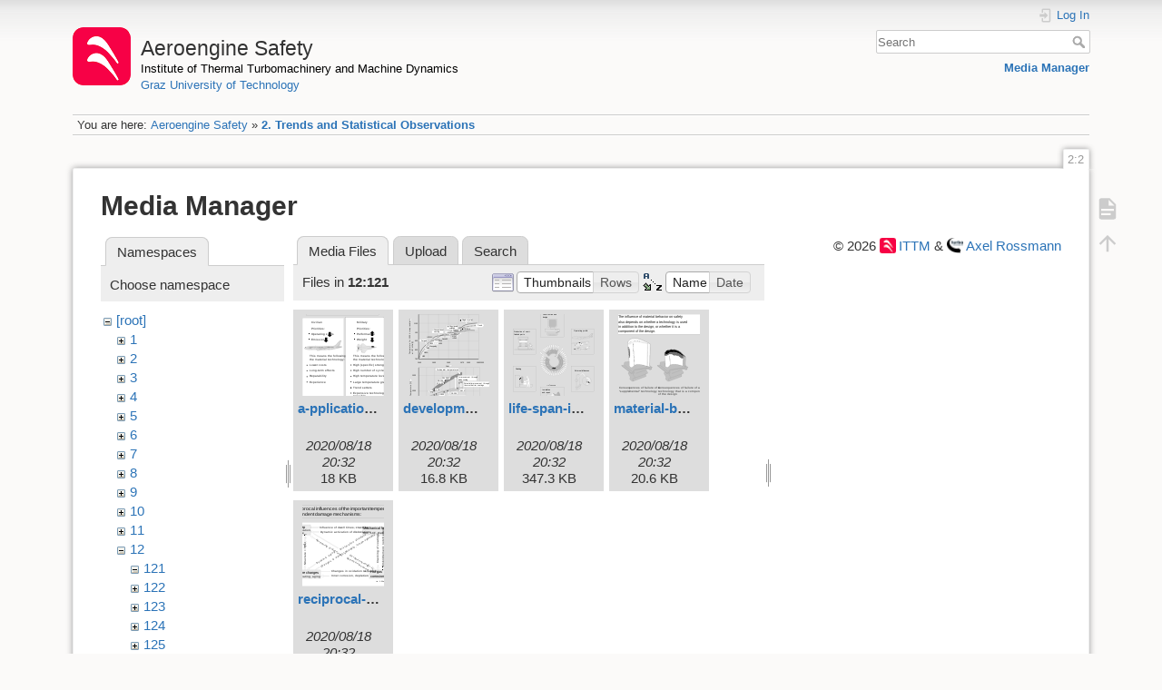

--- FILE ---
content_type: text/html; charset=utf-8
request_url: https://aeroenginesafety.tugraz.at/doku.php?id=2:2&image=21%3Aoncondueberh1_engl.svg&tab_details=view&do=media&tab_files=files&ns=12%3A121
body_size: 4563
content:
<!DOCTYPE html>
<html lang="en" dir="ltr" class="no-js">
<head>
    <meta charset="utf-8" />
    <title>2. Trends and Statistical Observations [Aeroengine Safety]</title>
    <meta name="generator" content="DokuWiki"/>
<meta name="theme-color" content="#008800"/>
<meta name="robots" content="noindex,nofollow"/>
<link rel="search" type="application/opensearchdescription+xml" href="/lib/exe/opensearch.php" title="Aeroengine Safety"/>
<link rel="start" href="/"/>
<link rel="manifest" href="/lib/exe/manifest.php" crossorigin="use-credentials"/>
<link rel="alternate" type="application/rss+xml" title="Recent Changes" href="/feed.php"/>
<link rel="alternate" type="application/rss+xml" title="Current namespace" href="/feed.php?mode=list&amp;ns=2"/>
<link rel="alternate" type="text/html" title="Plain HTML" href="/doku.php?do=export_xhtml&amp;id=2:2"/>
<link rel="stylesheet" href="/lib/exe/css.php?t=dokuwiki&amp;tseed=fd1f026448d825aa79581df7e6d9e321"/>
<script >var NS='2';var JSINFO = {"isadmin":0,"isauth":0,"id":"2:2","namespace":"2","ACT":"media","useHeadingNavigation":1,"useHeadingContent":1};(function(H){H.className=H.className.replace(/\bno-js\b/,'js')})(document.documentElement);</script>
<script src="/lib/exe/jquery.php?tseed=8faf3dc90234d51a499f4f428a0eae43" defer="defer"></script>
<script src="/lib/exe/js.php?t=dokuwiki&amp;tseed=fd1f026448d825aa79581df7e6d9e321" defer="defer"></script>
    <meta name="viewport" content="width=device-width,initial-scale=1" />
    <link rel="shortcut icon" href="/lib/exe/fetch.php?media=wiki:favicon.ico" />
<link rel="apple-touch-icon" href="/lib/tpl/dokuwiki/images/apple-touch-icon.png" />
    </head>

<body>
    <div id="dokuwiki__site"><div id="dokuwiki__top" class="site dokuwiki mode_media tpl_dokuwiki     hasSidebar">

        
<!-- ********** HEADER ********** -->
<header id="dokuwiki__header"><div class="pad group">

    
    <div class="headings group">
        <ul class="a11y skip">
            <li><a href="#dokuwiki__content">skip to content</a></li>
        </ul>

        <h1 class="logo"><a href="/doku.php?id=start"  accesskey="h" title="Home [h]"><img src="/lib/exe/fetch.php?media=wiki:logo.png" width="64" height="64" alt="" /><span>Aeroengine Safety</span></a></h1>
                    <p class="claim"><a style="color:#000" href="https://www.tugraz.at/institute/ittm">Institute of Thermal Turbomachinery and Machine Dynamics</a></br><a href="https://www.tugraz.at">Graz University of Technology</a></p>
            </div>

    <div class="tools group">
        <!-- USER TOOLS -->
                    <div id="dokuwiki__usertools">
                <h3 class="a11y">User Tools</h3>
                <ul>
                    <li class="action login"><a href="/doku.php?id=2:2&amp;do=login&amp;sectok=" title="Log In" rel="nofollow"><span>Log In</span><svg xmlns="http://www.w3.org/2000/svg" width="24" height="24" viewBox="0 0 24 24"><path d="M10 17.25V14H3v-4h7V6.75L15.25 12 10 17.25M8 2h9a2 2 0 0 1 2 2v16a2 2 0 0 1-2 2H8a2 2 0 0 1-2-2v-4h2v4h9V4H8v4H6V4a2 2 0 0 1 2-2z"/></svg></a></li>                </ul>
            </div>
        
        <!-- SITE TOOLS -->
        <div id="dokuwiki__sitetools">
            <h3 class="a11y">Site Tools</h3>
            <form action="/doku.php?id=start" method="get" role="search" class="search doku_form" id="dw__search" accept-charset="utf-8"><input type="hidden" name="do" value="search" /><input type="hidden" name="id" value="2:2" /><div class="no"><input name="q" type="text" class="edit" title="[F]" accesskey="f" placeholder="Search" autocomplete="on" id="qsearch__in" value="" /><button value="1" type="submit" title="Search">Search</button><div id="qsearch__out" class="ajax_qsearch JSpopup"></div></div></form>            <div class="mobileTools">
                <form action="/doku.php" method="get" accept-charset="utf-8"><div class="no"><input type="hidden" name="id" value="2:2" /><select name="do" class="edit quickselect" title="Tools"><option value="">Tools</option><optgroup label="Page Tools"><option value="">Show page</option></optgroup><optgroup label="Site Tools"><option value="media">Media Manager</option></optgroup><optgroup label="User Tools"><option value="login">Log In</option></optgroup></select><button type="submit">&gt;</button></div></form>            </div>
            <ul>
                <li class="action media"><a href="/doku.php?id=2:2&amp;do=media&amp;ns=2" title="Media Manager" rel="nofollow">Media Manager</a></li>            </ul>
        </div>

    </div>

    <!-- BREADCRUMBS -->
            <div class="breadcrumbs">
                            <div class="youarehere"><span class="bchead">You are here: </span><span class="home"><bdi><a href="/doku.php?id=start" class="wikilink1" title="start" data-wiki-id="start">Aeroengine Safety</a></bdi></span> » <bdi><a href="/doku.php?id=2:2" class="wikilink1" title="2:2" data-wiki-id="2:2">2. Trends and Statistical Observations</a></bdi></div>
                                </div>
    
    <hr class="a11y" />
</div></header><!-- /header -->

        <div class="wrapper group">

            
            <!-- ********** CONTENT ********** -->
            <main id="dokuwiki__content"><div class="pad group">
                
                <div class="pageId"><span>2:2</span></div>

                <div class="page group">
                                                            <!-- wikipage start -->
                    <div id="mediamanager__page">
<h1>Media Manager</h1>
<div class="panel namespaces">
<h2>Namespaces</h2>
<div class="panelHeader">Choose namespace</div>
<div class="panelContent" id="media__tree">

<ul class="idx">
<li class="media level0 open"><img src="/lib/images/minus.gif" alt="−" /><div class="li"><a href="/doku.php?id=2:2&amp;ns=&amp;tab_files=files&amp;do=media&amp;tab_details=view&amp;image=21%3Aoncondueberh1_engl.svg" class="idx_dir">[root]</a></div>
<ul class="idx">
<li class="media level1 closed"><img src="/lib/images/plus.gif" alt="+" /><div class="li"><a href="/doku.php?id=2:2&amp;ns=1&amp;tab_files=files&amp;do=media&amp;tab_details=view&amp;image=21%3Aoncondueberh1_engl.svg" class="idx_dir">1</a></div></li>
<li class="media level1 closed"><img src="/lib/images/plus.gif" alt="+" /><div class="li"><a href="/doku.php?id=2:2&amp;ns=2&amp;tab_files=files&amp;do=media&amp;tab_details=view&amp;image=21%3Aoncondueberh1_engl.svg" class="idx_dir">2</a></div></li>
<li class="media level1 closed"><img src="/lib/images/plus.gif" alt="+" /><div class="li"><a href="/doku.php?id=2:2&amp;ns=3&amp;tab_files=files&amp;do=media&amp;tab_details=view&amp;image=21%3Aoncondueberh1_engl.svg" class="idx_dir">3</a></div></li>
<li class="media level1 closed"><img src="/lib/images/plus.gif" alt="+" /><div class="li"><a href="/doku.php?id=2:2&amp;ns=4&amp;tab_files=files&amp;do=media&amp;tab_details=view&amp;image=21%3Aoncondueberh1_engl.svg" class="idx_dir">4</a></div></li>
<li class="media level1 closed"><img src="/lib/images/plus.gif" alt="+" /><div class="li"><a href="/doku.php?id=2:2&amp;ns=5&amp;tab_files=files&amp;do=media&amp;tab_details=view&amp;image=21%3Aoncondueberh1_engl.svg" class="idx_dir">5</a></div></li>
<li class="media level1 closed"><img src="/lib/images/plus.gif" alt="+" /><div class="li"><a href="/doku.php?id=2:2&amp;ns=6&amp;tab_files=files&amp;do=media&amp;tab_details=view&amp;image=21%3Aoncondueberh1_engl.svg" class="idx_dir">6</a></div></li>
<li class="media level1 closed"><img src="/lib/images/plus.gif" alt="+" /><div class="li"><a href="/doku.php?id=2:2&amp;ns=7&amp;tab_files=files&amp;do=media&amp;tab_details=view&amp;image=21%3Aoncondueberh1_engl.svg" class="idx_dir">7</a></div></li>
<li class="media level1 closed"><img src="/lib/images/plus.gif" alt="+" /><div class="li"><a href="/doku.php?id=2:2&amp;ns=8&amp;tab_files=files&amp;do=media&amp;tab_details=view&amp;image=21%3Aoncondueberh1_engl.svg" class="idx_dir">8</a></div></li>
<li class="media level1 closed"><img src="/lib/images/plus.gif" alt="+" /><div class="li"><a href="/doku.php?id=2:2&amp;ns=9&amp;tab_files=files&amp;do=media&amp;tab_details=view&amp;image=21%3Aoncondueberh1_engl.svg" class="idx_dir">9</a></div></li>
<li class="media level1 closed"><img src="/lib/images/plus.gif" alt="+" /><div class="li"><a href="/doku.php?id=2:2&amp;ns=10&amp;tab_files=files&amp;do=media&amp;tab_details=view&amp;image=21%3Aoncondueberh1_engl.svg" class="idx_dir">10</a></div></li>
<li class="media level1 closed"><img src="/lib/images/plus.gif" alt="+" /><div class="li"><a href="/doku.php?id=2:2&amp;ns=11&amp;tab_files=files&amp;do=media&amp;tab_details=view&amp;image=21%3Aoncondueberh1_engl.svg" class="idx_dir">11</a></div></li>
<li class="media level1 open"><img src="/lib/images/minus.gif" alt="−" /><div class="li"><a href="/doku.php?id=2:2&amp;ns=12&amp;tab_files=files&amp;do=media&amp;tab_details=view&amp;image=21%3Aoncondueberh1_engl.svg" class="idx_dir">12</a></div>
<ul class="idx">
<li class="media level2 open"><img src="/lib/images/minus.gif" alt="−" /><div class="li"><a href="/doku.php?id=2:2&amp;ns=12%3A121&amp;tab_files=files&amp;do=media&amp;tab_details=view&amp;image=21%3Aoncondueberh1_engl.svg" class="idx_dir">121</a></div></li>
<li class="media level2 closed"><img src="/lib/images/plus.gif" alt="+" /><div class="li"><a href="/doku.php?id=2:2&amp;ns=12%3A122&amp;tab_files=files&amp;do=media&amp;tab_details=view&amp;image=21%3Aoncondueberh1_engl.svg" class="idx_dir">122</a></div></li>
<li class="media level2 closed"><img src="/lib/images/plus.gif" alt="+" /><div class="li"><a href="/doku.php?id=2:2&amp;ns=12%3A123&amp;tab_files=files&amp;do=media&amp;tab_details=view&amp;image=21%3Aoncondueberh1_engl.svg" class="idx_dir">123</a></div></li>
<li class="media level2 closed"><img src="/lib/images/plus.gif" alt="+" /><div class="li"><a href="/doku.php?id=2:2&amp;ns=12%3A124&amp;tab_files=files&amp;do=media&amp;tab_details=view&amp;image=21%3Aoncondueberh1_engl.svg" class="idx_dir">124</a></div></li>
<li class="media level2 closed"><img src="/lib/images/plus.gif" alt="+" /><div class="li"><a href="/doku.php?id=2:2&amp;ns=12%3A125&amp;tab_files=files&amp;do=media&amp;tab_details=view&amp;image=21%3Aoncondueberh1_engl.svg" class="idx_dir">125</a></div></li>
<li class="media level2 closed"><img src="/lib/images/plus.gif" alt="+" /><div class="li"><a href="/doku.php?id=2:2&amp;ns=12%3A126&amp;tab_files=files&amp;do=media&amp;tab_details=view&amp;image=21%3Aoncondueberh1_engl.svg" class="idx_dir">126</a></div></li>
</ul>
</li>
<li class="media level1 closed"><img src="/lib/images/plus.gif" alt="+" /><div class="li"><a href="/doku.php?id=2:2&amp;ns=13&amp;tab_files=files&amp;do=media&amp;tab_details=view&amp;image=21%3Aoncondueberh1_engl.svg" class="idx_dir">13</a></div></li>
<li class="media level1 closed"><img src="/lib/images/plus.gif" alt="+" /><div class="li"><a href="/doku.php?id=2:2&amp;ns=14&amp;tab_files=files&amp;do=media&amp;tab_details=view&amp;image=21%3Aoncondueberh1_engl.svg" class="idx_dir">14</a></div></li>
<li class="media level1 closed"><img src="/lib/images/plus.gif" alt="+" /><div class="li"><a href="/doku.php?id=2:2&amp;ns=15&amp;tab_files=files&amp;do=media&amp;tab_details=view&amp;image=21%3Aoncondueberh1_engl.svg" class="idx_dir">15</a></div></li>
<li class="media level1 closed"><img src="/lib/images/plus.gif" alt="+" /><div class="li"><a href="/doku.php?id=2:2&amp;ns=16&amp;tab_files=files&amp;do=media&amp;tab_details=view&amp;image=21%3Aoncondueberh1_engl.svg" class="idx_dir">16</a></div></li>
<li class="media level1 closed"><img src="/lib/images/plus.gif" alt="+" /><div class="li"><a href="/doku.php?id=2:2&amp;ns=17&amp;tab_files=files&amp;do=media&amp;tab_details=view&amp;image=21%3Aoncondueberh1_engl.svg" class="idx_dir">17</a></div></li>
<li class="media level1 closed"><img src="/lib/images/plus.gif" alt="+" /><div class="li"><a href="/doku.php?id=2:2&amp;ns=18&amp;tab_files=files&amp;do=media&amp;tab_details=view&amp;image=21%3Aoncondueberh1_engl.svg" class="idx_dir">18</a></div></li>
<li class="media level1 closed"><img src="/lib/images/plus.gif" alt="+" /><div class="li"><a href="/doku.php?id=2:2&amp;ns=19&amp;tab_files=files&amp;do=media&amp;tab_details=view&amp;image=21%3Aoncondueberh1_engl.svg" class="idx_dir">19</a></div></li>
<li class="media level1 closed"><img src="/lib/images/plus.gif" alt="+" /><div class="li"><a href="/doku.php?id=2:2&amp;ns=20&amp;tab_files=files&amp;do=media&amp;tab_details=view&amp;image=21%3Aoncondueberh1_engl.svg" class="idx_dir">20</a></div></li>
<li class="media level1 closed"><img src="/lib/images/plus.gif" alt="+" /><div class="li"><a href="/doku.php?id=2:2&amp;ns=21&amp;tab_files=files&amp;do=media&amp;tab_details=view&amp;image=21%3Aoncondueberh1_engl.svg" class="idx_dir">21</a></div></li>
<li class="media level1 closed"><img src="/lib/images/plus.gif" alt="+" /><div class="li"><a href="/doku.php?id=2:2&amp;ns=22&amp;tab_files=files&amp;do=media&amp;tab_details=view&amp;image=21%3Aoncondueberh1_engl.svg" class="idx_dir">22</a></div></li>
<li class="media level1 closed"><img src="/lib/images/plus.gif" alt="+" /><div class="li"><a href="/doku.php?id=2:2&amp;ns=23&amp;tab_files=files&amp;do=media&amp;tab_details=view&amp;image=21%3Aoncondueberh1_engl.svg" class="idx_dir">23</a></div></li>
<li class="media level1 closed"><img src="/lib/images/plus.gif" alt="+" /><div class="li"><a href="/doku.php?id=2:2&amp;ns=24&amp;tab_files=files&amp;do=media&amp;tab_details=view&amp;image=21%3Aoncondueberh1_engl.svg" class="idx_dir">24</a></div></li>
<li class="media level1 closed"><img src="/lib/images/plus.gif" alt="+" /><div class="li"><a href="/doku.php?id=2:2&amp;ns=25&amp;tab_files=files&amp;do=media&amp;tab_details=view&amp;image=21%3Aoncondueberh1_engl.svg" class="idx_dir">25</a></div></li>
<li class="media level1 closed"><img src="/lib/images/plus.gif" alt="+" /><div class="li"><a href="/doku.php?id=2:2&amp;ns=wiki&amp;tab_files=files&amp;do=media&amp;tab_details=view&amp;image=21%3Aoncondueberh1_engl.svg" class="idx_dir">wiki</a></div></li>
</ul></li>
</ul>
</div>
</div>
<div class="panel filelist">
<h2 class="a11y">Media Files</h2>
<ul class="tabs">
<li><strong>Media Files</strong></li>
<li><a href="/doku.php?id=2:2&amp;tab_files=upload&amp;do=media&amp;tab_details=view&amp;image=21%3Aoncondueberh1_engl.svg&amp;ns=12%3A121">Upload</a></li>
<li><a href="/doku.php?id=2:2&amp;tab_files=search&amp;do=media&amp;tab_details=view&amp;image=21%3Aoncondueberh1_engl.svg&amp;ns=12%3A121">Search</a></li>
</ul>
<div class="panelHeader">
<h3>Files in <strong>12:121</strong></h3>
<form method="get" action="/doku.php?id=2:2" class="options doku_form" accept-charset="utf-8"><input type="hidden" name="sectok" value="" /><input type="hidden" name="do" value="media" /><input type="hidden" name="tab_files" value="files" /><input type="hidden" name="tab_details" value="view" /><input type="hidden" name="image" value="21:oncondueberh1_engl.svg" /><input type="hidden" name="ns" value="12:121" /><div class="no"><ul>
<li class="listType"><label for="listType__thumbs" class="thumbs">
<input name="list_dwmedia" type="radio" value="thumbs" id="listType__thumbs" class="thumbs" checked="checked" />
<span>Thumbnails</span>
</label><label for="listType__rows" class="rows">
<input name="list_dwmedia" type="radio" value="rows" id="listType__rows" class="rows" />
<span>Rows</span>
</label></li>
<li class="sortBy"><label for="sortBy__name" class="name">
<input name="sort_dwmedia" type="radio" value="name" id="sortBy__name" class="name" checked="checked" />
<span>Name</span>
</label><label for="sortBy__date" class="date">
<input name="sort_dwmedia" type="radio" value="date" id="sortBy__date" class="date" />
<span>Date</span>
</label></li>
<li><button value="1" type="submit">Apply</button></li>
</ul>
</div></form></div>
<div class="panelContent">
<ul class="thumbs"><li><dl title="a-pplication-specific-demands-on-aeroengines.svg"><dt><a id="l_:12:121:a-pplication-specific-demands-on-aeroengines.svg" class="image thumb" href="/doku.php?id=2:2&amp;image=12%3A121%3Aa-pplication-specific-demands-on-aeroengines.svg&amp;ns=12%3A121&amp;tab_details=view&amp;do=media&amp;tab_files=files"><img src="/lib/exe/fetch.php?w=90&amp;h=90&amp;tok=bc1be1&amp;media=12:121:a-pplication-specific-demands-on-aeroengines.svg" alt="a-pplication-specific-demands-on-aeroengines.svg" loading="lazy" width="90" height="90" /></a></dt><dd class="name"><a href="/doku.php?id=2:2&amp;image=12%3A121%3Aa-pplication-specific-demands-on-aeroengines.svg&amp;ns=12%3A121&amp;tab_details=view&amp;do=media&amp;tab_files=files" id="h_:12:121:a-pplication-specific-demands-on-aeroengines.svg">a-pplication-specific-demands-on-aeroengines.svg</a></dd><dd class="size">&#160;</dd><dd class="date">2020/08/18 20:32</dd><dd class="filesize">18 KB</dd></dl></li><li><dl title="development-curve-of-thermal-strength.svg"><dt><a id="l_:12:121:development-curve-of-thermal-strength.svg" class="image thumb" href="/doku.php?id=2:2&amp;image=12%3A121%3Adevelopment-curve-of-thermal-strength.svg&amp;ns=12%3A121&amp;tab_details=view&amp;do=media&amp;tab_files=files"><img src="/lib/exe/fetch.php?w=90&amp;h=90&amp;tok=159b03&amp;media=12:121:development-curve-of-thermal-strength.svg" alt="development-curve-of-thermal-strength.svg" loading="lazy" width="90" height="90" /></a></dt><dd class="name"><a href="/doku.php?id=2:2&amp;image=12%3A121%3Adevelopment-curve-of-thermal-strength.svg&amp;ns=12%3A121&amp;tab_details=view&amp;do=media&amp;tab_files=files" id="h_:12:121:development-curve-of-thermal-strength.svg">development-curve-of-thermal-strength.svg</a></dd><dd class="size">&#160;</dd><dd class="date">2020/08/18 20:32</dd><dd class="filesize">16.8 KB</dd></dl></li><li><dl title="life-span-influences-engine-part.svg"><dt><a id="l_:12:121:life-span-influences-engine-part.svg" class="image thumb" href="/doku.php?id=2:2&amp;image=12%3A121%3Alife-span-influences-engine-part.svg&amp;ns=12%3A121&amp;tab_details=view&amp;do=media&amp;tab_files=files"><img src="/lib/exe/fetch.php?w=90&amp;h=90&amp;tok=42a69c&amp;media=12:121:life-span-influences-engine-part.svg" alt="life-span-influences-engine-part.svg" loading="lazy" width="90" height="90" /></a></dt><dd class="name"><a href="/doku.php?id=2:2&amp;image=12%3A121%3Alife-span-influences-engine-part.svg&amp;ns=12%3A121&amp;tab_details=view&amp;do=media&amp;tab_files=files" id="h_:12:121:life-span-influences-engine-part.svg">life-span-influences-engine-part.svg</a></dd><dd class="size">&#160;</dd><dd class="date">2020/08/18 20:32</dd><dd class="filesize">347.3 KB</dd></dl></li><li><dl title="material-behavior-depending-on-design-and-technology.svg"><dt><a id="l_:12:121:material-behavior-depending-on-design-and-technology.svg" class="image thumb" href="/doku.php?id=2:2&amp;image=12%3A121%3Amaterial-behavior-depending-on-design-and-technology.svg&amp;ns=12%3A121&amp;tab_details=view&amp;do=media&amp;tab_files=files"><img src="/lib/exe/fetch.php?w=90&amp;h=90&amp;tok=a86b82&amp;media=12:121:material-behavior-depending-on-design-and-technology.svg" alt="material-behavior-depending-on-design-and-technology.svg" loading="lazy" width="90" height="90" /></a></dt><dd class="name"><a href="/doku.php?id=2:2&amp;image=12%3A121%3Amaterial-behavior-depending-on-design-and-technology.svg&amp;ns=12%3A121&amp;tab_details=view&amp;do=media&amp;tab_files=files" id="h_:12:121:material-behavior-depending-on-design-and-technology.svg">material-behavior-depending-on-design-and-technology.svg</a></dd><dd class="size">&#160;</dd><dd class="date">2020/08/18 20:32</dd><dd class="filesize">20.6 KB</dd></dl></li><li><dl title="reciprocal-influencing-temperature-dependant-damages.svg"><dt><a id="l_:12:121:reciprocal-influencing-temperature-dependant-damages.svg" class="image thumb" href="/doku.php?id=2:2&amp;image=12%3A121%3Areciprocal-influencing-temperature-dependant-damages.svg&amp;ns=12%3A121&amp;tab_details=view&amp;do=media&amp;tab_files=files"><img src="/lib/exe/fetch.php?w=90&amp;h=90&amp;tok=7215fb&amp;media=12:121:reciprocal-influencing-temperature-dependant-damages.svg" alt="reciprocal-influencing-temperature-dependant-damages.svg" loading="lazy" width="90" height="90" /></a></dt><dd class="name"><a href="/doku.php?id=2:2&amp;image=12%3A121%3Areciprocal-influencing-temperature-dependant-damages.svg&amp;ns=12%3A121&amp;tab_details=view&amp;do=media&amp;tab_files=files" id="h_:12:121:reciprocal-influencing-temperature-dependant-damages.svg">reciprocal-influencing-temperature-dependant-damages.svg</a></dd><dd class="size">&#160;</dd><dd class="date">2020/08/18 20:32</dd><dd class="filesize">9.5 KB</dd></dl></li></ul>
</div>
</div>
<div class="panel file">
<h2 class="a11y">File</h2>
</div>
</div>
                    <!-- wikipage stop -->
                    <div>
  <span style="float: right"> &copy 2026 <a href="https://www.tugraz.at/institutes/ittm/home/" class="interwiki iw_cp" title="https://www.tugraz.at/institutes/ittm/home/">ITTM</a> &amp <a href="https://www.turboconsult.de/" class="interwiki iw_tc" title="https://www.turboconsult.de/">Axel Rossmann</a></span>
</div>                </div>

                <div class="docInfo"><bdi>2/2.txt</bdi> · Last modified: <time datetime="2020-06-25T22:43:24+0200">2020/06/25 22:43</time> by <bdi>127.0.0.1</bdi></div>

                
                <hr class="a11y" />
            </div></main><!-- /content -->

            <!-- PAGE ACTIONS -->
            <nav id="dokuwiki__pagetools" aria-labelledby="dokuwiki__pagetools__heading">
                <h3 class="a11y" id="dokuwiki__pagetools__heading">Page Tools</h3>
                <div class="tools">
                    <ul>
                        <li class="show"><a href="/doku.php?id=2:2&amp;do=" title="Show page [v]" rel="nofollow" accesskey="v"><span>Show page</span><svg xmlns="http://www.w3.org/2000/svg" width="24" height="24" viewBox="0 0 24 24"><path d="M13 9h5.5L13 3.5V9M6 2h8l6 6v12a2 2 0 0 1-2 2H6a2 2 0 0 1-2-2V4c0-1.11.89-2 2-2m9 16v-2H6v2h9m3-4v-2H6v2h12z"/></svg></a></li><li class="top"><a href="#dokuwiki__top" title="Back to top [t]" rel="nofollow" accesskey="t"><span>Back to top</span><svg xmlns="http://www.w3.org/2000/svg" width="24" height="24" viewBox="0 0 24 24"><path d="M13 20h-2V8l-5.5 5.5-1.42-1.42L12 4.16l7.92 7.92-1.42 1.42L13 8v12z"/></svg></a></li>                    </ul>
                </div>
            </nav>
        </div><!-- /wrapper -->

        
<!-- ********** FOOTER ********** -->
<footer id="dokuwiki__footer"><div class="pad">
    <div class="license">Except where otherwise noted, content on this wiki is licensed under the following license: <bdi><a href="https://creativecommons.org/licenses/by-nc-nd/4.0/" rel="license" class="urlextern" target="_blank">CC Attribution-NonCommercial-NoDerivatives 4.0 International</a></bdi></div>
    <div class="buttons">
        <a href="https://creativecommons.org/licenses/by-nc-nd/4.0/" rel="license" target="_blank"><img src="/lib/images/license/button/cc-by-nc-nd.png" alt="CC Attribution-NonCommercial-NoDerivatives 4.0 International" /></a>        <a href="https://www.dokuwiki.org/donate" title="Donate" target="_blank"><img
            src="/lib/tpl/dokuwiki/images/button-donate.gif" width="80" height="15" alt="Donate" /></a>
        <a href="https://php.net" title="Powered by PHP" target="_blank"><img
            src="/lib/tpl/dokuwiki/images/button-php.gif" width="80" height="15" alt="Powered by PHP" /></a>
        <a href="//validator.w3.org/check/referer" title="Valid HTML5" target="_blank"><img
            src="/lib/tpl/dokuwiki/images/button-html5.png" width="80" height="15" alt="Valid HTML5" /></a>
        <a href="//jigsaw.w3.org/css-validator/check/referer?profile=css3" title="Valid CSS" target="_blank"><img
            src="/lib/tpl/dokuwiki/images/button-css.png" width="80" height="15" alt="Valid CSS" /></a>
        <a href="https://dokuwiki.org/" title="Driven by DokuWiki" target="_blank"><img
            src="/lib/tpl/dokuwiki/images/button-dw.png" width="80" height="15"
            alt="Driven by DokuWiki" /></a>
    </div>

    <div id="aesw-footer-div">
  <a class="aesw-footer-link" href="https://www.tugraz.at/en/about-this-page/legal-notice/" title="Legal Notice">Legal Notice</a>
  <a class="aesw-footer-link" href="https://datenschutz.tugraz.at/erklaerung/" title="Privacy Notice">Privacy Notice</a>
  <a class="aesw-footer-link" href="doku.php?id=licenses" title="Licenses">Licenses</a>
  <a class="aesw-footer-link" href="doku.php?id=cookie-policy" title="Cookie Policy">Cookie Policy</a>
</div></div></footer><!-- /footer -->
    </div></div><!-- /site -->

    <div class="no"><img src="/lib/exe/taskrunner.php?id=2%3A2&amp;1769097365" width="2" height="1" alt="" /></div>
    <div id="screen__mode" class="no"></div></body>
</html>


--- FILE ---
content_type: image/svg+xml
request_url: https://aeroenginesafety.tugraz.at/lib/exe/fetch.php?w=90&h=90&tok=a86b82&media=12:121:material-behavior-depending-on-design-and-technology.svg
body_size: 21139
content:
<svg id="Ebene_1" data-name="Ebene 1" xmlns="http://www.w3.org/2000/svg" width="447.25" height="432.34" viewBox="0 0 447.25 432.34"><defs><style>.cls-1{fill:silver;}.cls-1,.cls-2,.cls-3,.cls-4,.cls-5,.cls-6,.cls-7{stroke:#000;}.cls-1,.cls-2,.cls-3,.cls-4,.cls-5,.cls-7{stroke-width:0.25px;}.cls-2,.cls-6{fill:none;}.cls-3{fill:#fff;}.cls-5{fill:#838383;}.cls-7{fill:#6f6f6f;}.cls-8{font-size:21px;}.cls-8,.cls-9{fill:#1d1d1b;font-family:Helvetica, Helvetica;}.cls-9{font-size:14px;}</style></defs><title>material-behavior-depending-on-design-and-technology</title><path class="cls-1" d="M326.9,290l-.68-7.35c-.5-5.61,5.79-5.35,9-13.67,3.91-.16,5.38-2.68,8.56-3.7,4.5-1.44,10.64,2,14.83-3,2-2.5,15,3.07,18,.12s12.14,5.12,14,3.22c2.83-2.84-.24,2.16,4.29,1.74s11.53,4.51,11.78,6.3,7.43,2.46,7.59,5,11.69,12.14,13,11.82,10.83,11.84,10.83,11.84l-1.25,43,13.6,10.73-1,2.76c-9.44,3.36-3,6-3,6l-.24,3-8,1.68c-12.73-6.72-21-2.08-19.54.25s7.1,11.75,8,13.76c2.36,5.21-3,6.2-3.1,6.23s-8.37,2.82-8.23,2.94a9,9,0,0,0,.66,2.58l1.59,5s1.53,3.85-1,4.76l-.31.59-68.76,25.28-1,0a20.63,20.63,0,0,1-2.94-.68l-7.45-5.92c-2-1.66-8-8.89-3.28-11.77,1.28-1.92.08-5.84.08-5.84a31.65,31.65,0,0,0-2.32-5.13c-2-3.2-6.24-10.4-6.24-10.4s-3.77-4.88.32-7c1-.77,3.66-2.06,4.56-2.85l-4.72-3.92-36.19-28.18v-3.52s3.85-.32,9.29-1.28,4.48-5.44,4.48-5.44-.32,0,0-5.77,6.73-5.44,6.73-5.44l21.13-2.88-3.2-34.9" transform="translate(-70.88 -74.88)"/><path class="cls-1" d="M157.67,430.87l68.76-25.28.31-.59c2.5-.91,1-4.76,1-4.76l-1.59-5a9,9,0,0,1-.66-2.58c-.14-.12,8.23-2.94,8.23-2.94s5.46-1,3.1-6.23c-.91-2-6.56-11.44-8-13.76s6.81-7,19.54-.25l8-1.68.24-3s-6.48-2.64,3-6l1-2.76-13.6-10.73,3.28-112.87-24.94-12c-9.28-4-17.23-8.48-25.13-11.36-38.44-14-66.88-3.16-69,18.09l9,97.66L119,327.76s-6.41-.32-6.73,5.44,0,5.77,0,5.77,1,4.48-4.48,5.44-9.29,1.28-9.29,1.28v3.52l36.19,28.18,4.72,3.92c-.9.79-3.6,2.08-4.56,2.85-4.09,2.12-.32,7-.32,7s4.24,7.2,6.24,10.4a31.65,31.65,0,0,1,2.32,5.13s1.2,3.92-.08,5.84c-4.72,2.88,1.24,10.11,3.28,11.77l7.45,5.92a20.63,20.63,0,0,0,2.94.68Z" transform="translate(-70.88 -74.88)"/><path class="cls-2" d="M158,430.6a2.63,2.63,0,0,0,1,0c2.5-.91,1-4.75,1-4.75l-1.59-5c-2-4.81,1.76-6.17,1.76-6.17s.72-.92,7.21-1c1.28-.43,2.4-5-.13-7.37-.51-.79-5.24-7.28-6.84-11.84a4.88,4.88,0,0,1,2.64-6.32" transform="translate(-70.88 -74.88)"/><line class="cls-2" x1="78.1" y1="314.68" x2="68.5" y2="306.44"/><path class="cls-2" d="M259.52,355.62S181,367.24,170.17,367.84s-9.91,8-9.91,8V379c.9,6.26-3.6,5.78-3.6,5.78l-8,.85.62,3.64,15.13-1.62-.57-10.85s-1.2-4.5,6.65-5.8c8.53-1.42,60.6-10.41,69.48-10.89s8.33,9.36,8.33,9.36l8-1.68V364.9c-5.84-3,3.2-6.08,3.2-6.08Z" transform="translate(-70.88 -74.88)"/><line class="cls-2" x1="41.36" y1="269.85" x2="86.51" y2="306.84"/><line class="cls-2" x1="156.15" y1="295.07" x2="103.56" y2="313.8"/><line class="cls-2" x1="159.21" y1="316.02" x2="96.35" y2="338.48"/><line class="cls-2" x1="27.59" y1="270.82" x2="77.62" y2="310.84"/><path class="cls-2" d="M140.09,324.88l1.28,25.93s8.65,12.17,17.93.64c13.77-24.65,73.65-2.56,73.65-2.56l1.6-.32,15,5.05s-2.84-1.17-2.6-8.29" transform="translate(-70.88 -74.88)"/><path class="cls-3" d="M246.92,345.33c-.24,7.12,2.61,8.29,2.61,8.29l-1.95.3-13-5.35-2.48.93s-59-22.7-72.77,1.95c-9.29,11.53-17.93-.64-17.93-.64l-1.28-25.93-9-97.66c2.13-21.25,30.57-32.12,69-18.09,7.9,2.88,15.85,7.36,25.13,11.36l24.94,12Z" transform="translate(-70.88 -74.88)"/><path class="cls-2" d="M131.13,229.3s5.6,10.89,17.45,1.6c13.92-16.49,49.31-6.72,49.31-6.72l38.28,7.54,1.24-1.24s-3.48-.72-4.56-1.14-2.4-2.58,1.32-1.5,15.25,5.1,15.25,5.1l.78-.48" transform="translate(-70.88 -74.88)"/><path class="cls-2" d="M249.24,233.18s-3.12,109.75-3.2,112.23a62.71,62.71,0,0,0,.54,7.26" transform="translate(-70.88 -74.88)"/><path class="cls-2" d="M207.33,214.41c4.56,1.72,15.85,7.2,15.85,7.2s13,8-2.08,5c-5-1-13.12-2.27-21.93-4.17-17.65-3.79-39.17-6.89-51.55,7.21-6.45,6.56-18.46,2.12-13.77-7.37C144.53,196.2,185.88,203.68,207.33,214.41Z" transform="translate(-70.88 -74.88)"/><path class="cls-2" d="M215.18,225.14c-11.05-6.73-34.74-13-34.74-13l-2.25,6.56" transform="translate(-70.88 -74.88)"/><path class="cls-4" d="M182.8,216.44a.91.91,0,1,0-.91-.91A.9.9,0,0,0,182.8,216.44Z" transform="translate(-70.88 -74.88)"/><path class="cls-4" d="M194.36,219.85a.91.91,0,1,0-.9-.9A.9.9,0,0,0,194.36,219.85Z" transform="translate(-70.88 -74.88)"/><path class="cls-4" d="M147.94,222.73a.91.91,0,0,0,0-1.81.91.91,0,1,0,0,1.81Z" transform="translate(-70.88 -74.88)"/><path class="cls-4" d="M143,228.82a.91.91,0,1,0,0-1.81.91.91,0,0,0,0,1.81Z" transform="translate(-70.88 -74.88)"/><path class="cls-2" d="M179.47,213.61c-5.28-1.76-13.76-.48-13.76-.48l-1.44,6.24" transform="translate(-70.88 -74.88)"/><path class="cls-2" d="M165.71,213.13l-.32-1.6s-24.5,2.88-26.1,20.65" transform="translate(-70.88 -74.88)"/><path class="cls-2" d="M240.43,243.33l-3.32-.73c-1.37-.64-1.29,1.29,0,1.61l2.34.68" transform="translate(-70.88 -74.88)"/><path class="cls-2" d="M240.29,249.5l-3.31-.72c-1.37-.64-1.3,1.29,0,1.61l2.34.68" transform="translate(-70.88 -74.88)"/><path class="cls-2" d="M240.15,255.68l-3.31-.72c-1.37-.64-1.29,1.29,0,1.61l2.34.68" transform="translate(-70.88 -74.88)"/><path class="cls-2" d="M240,261.86l-3.31-.72c-1.37-.64-1.3,1.29,0,1.61l2.34.68" transform="translate(-70.88 -74.88)"/><path class="cls-2" d="M239.88,268l-3.31-.72c-1.37-.64-1.29,1.29,0,1.61l2.35.68" transform="translate(-70.88 -74.88)"/><path class="cls-2" d="M239.75,274.22l-3.32-.72c-1.36-.64-1.29,1.28,0,1.61l2.34.68" transform="translate(-70.88 -74.88)"/><path class="cls-2" d="M239.61,280.4l-3.31-.72c-1.37-.64-1.3,1.28,0,1.6l2.35.69" transform="translate(-70.88 -74.88)"/><path class="cls-2" d="M239.48,286.58l-3.32-.73c-1.37-.63-1.29,1.29,0,1.61l2.34.68" transform="translate(-70.88 -74.88)"/><path class="cls-2" d="M239.34,292.76,236,292c-1.37-.64-1.3,1.29,0,1.61l2.34.68" transform="translate(-70.88 -74.88)"/><path class="cls-2" d="M239.21,298.94l-3.32-.73c-1.37-.64-1.29,1.29,0,1.61l2.34.68" transform="translate(-70.88 -74.88)"/><path class="cls-2" d="M239.07,305.11l-3.31-.72c-1.37-.64-1.3,1.29,0,1.61l2.34.68" transform="translate(-70.88 -74.88)"/><path class="cls-2" d="M238.93,311.29l-3.31-.72c-1.37-.64-1.29,1.29,0,1.61l2.34.68" transform="translate(-70.88 -74.88)"/><path class="cls-2" d="M238.8,317.47l-3.32-.72c-1.36-.64-1.29,1.29,0,1.61l2.34.68" transform="translate(-70.88 -74.88)"/><path class="cls-2" d="M238.66,323.65l-3.31-.72c-1.37-.64-1.29,1.29,0,1.61l2.35.68" transform="translate(-70.88 -74.88)"/><path class="cls-2" d="M238.53,329.83l-3.32-.72c-1.36-.64-1.29,1.28,0,1.61l2.34.68" transform="translate(-70.88 -74.88)"/><path class="cls-2" d="M238.39,336l-3.31-.72c-1.37-.64-1.3,1.28,0,1.61l2.35.68" transform="translate(-70.88 -74.88)"/><path class="cls-2" d="M238.26,342.19l-3.32-.73c-1.37-.63-1.29,1.29,0,1.61l2.34.68" transform="translate(-70.88 -74.88)"/><path class="cls-4" d="M171.15,218.57a.91.91,0,1,0-.91-.9A.9.9,0,0,0,171.15,218.57Z" transform="translate(-70.88 -74.88)"/><path class="cls-3" d="M232.08,349.5c1.59-.75,1.48-3.33,1.48-3.33l2.59-114.55,1.26-1.14-2.8,117.91S230.5,350.25,232.08,349.5Z" transform="translate(-70.88 -74.88)"/><path class="cls-3" d="M237.46,230.48l-1.52,1.19-38-7.49s-35.38-9.77-49.31,6.72c-11.84,9.29-17.26-1.73-17.26-1.73l8.79,95.71,1.28,25.93s8.64,12.17,17.93.64c13.77-24.65,72.77-1.95,72.77-1.95l2.47-.93.06-.18,2.8-117.91" transform="translate(-70.88 -74.88)"/><path class="cls-5" d="M133.63,247.88c12.12,6.93,10.81,56.75,5.43,59.31Z" transform="translate(-70.88 -74.88)"/><path class="cls-3" d="M133.63,247.88l5.43,59.31.19.06-.76-.07L132.94,248Z" transform="translate(-70.88 -74.88)"/><path class="cls-6" d="M135.13,265.13a.44.44,0,0,0,.37-.13v-.25c1.25.38,2.5,0,3.75.38,0,0-.12.37.13.37H140" transform="translate(-70.88 -74.88)"/><path class="cls-6" d="M135.75,273.13h5.13" transform="translate(-70.88 -74.88)"/><path class="cls-6" d="M136.75,283c.63,0,.63-.75,1-.87.88-.38,1.88,0,2.75-.25" transform="translate(-70.88 -74.88)"/><path class="cls-6" d="M137.5,292.25c.63,0,1.38-.12,1.88.5s1.5.13,2.25.25" transform="translate(-70.88 -74.88)"/><path class="cls-2" d="M348,430.6a2.63,2.63,0,0,0,1,0c2.5-.91,1-4.75,1-4.75l-1.59-5c-2-4.81,1.76-6.17,1.76-6.17s.72-.92,7.21-1c1.28-.43,2.4-5-.13-7.37-.51-.79-5.24-7.28-6.84-11.84a4.88,4.88,0,0,1,2.64-6.32" transform="translate(-70.88 -74.88)"/><line class="cls-2" x1="268.1" y1="314.68" x2="258.5" y2="306.44"/><path class="cls-2" d="M449.52,355.62S371,367.24,360.17,367.84s-9.91,8-9.91,8V379c.9,6.26-3.6,5.78-3.6,5.78l-8,.85.62,3.64,15.13-1.62-.57-10.85s-1.2-4.5,6.65-5.8c8.53-1.42,60.6-10.41,69.48-10.89s8.33,9.36,8.33,9.36l8-1.68V364.9c-5.84-3,3.2-6.08,3.2-6.08Z" transform="translate(-70.88 -74.88)"/><line class="cls-2" x1="231.36" y1="269.85" x2="276.51" y2="306.84"/><line class="cls-2" x1="346.15" y1="295.07" x2="293.56" y2="313.8"/><line class="cls-2" x1="349.21" y1="316.02" x2="286.35" y2="338.48"/><line class="cls-2" x1="217.59" y1="270.82" x2="267.62" y2="310.84"/><path class="cls-2" d="M330.09,324.88l1.28,25.93s8.65,12.17,17.93.64c13.77-24.65,73.65-2.56,73.65-2.56l1.6-.32,15,5.05s-2.84-1.17-2.6-8.29" transform="translate(-70.88 -74.88)"/><path class="cls-2" d="M437.23,303.66c-.62,21.94-1.16,40.74-1.19,41.75a62.71,62.71,0,0,0,.54,7.26" transform="translate(-70.88 -74.88)"/><path class="cls-2" d="M429.07,305.11l-3.31-.72c-1.37-.64-1.3,1.29,0,1.61l2.34.68" transform="translate(-70.88 -74.88)"/><path class="cls-2" d="M428.93,311.29l-3.31-.72c-1.37-.64-1.29,1.29,0,1.61l2.34.68" transform="translate(-70.88 -74.88)"/><path class="cls-2" d="M428.8,317.47l-3.32-.72c-1.36-.64-1.29,1.29,0,1.61l2.34.68" transform="translate(-70.88 -74.88)"/><path class="cls-2" d="M428.66,323.65l-3.31-.72c-1.37-.64-1.29,1.29,0,1.61l2.35.68" transform="translate(-70.88 -74.88)"/><path class="cls-2" d="M428.53,329.83l-3.32-.72c-1.36-.64-1.29,1.28,0,1.61l2.34.68" transform="translate(-70.88 -74.88)"/><path class="cls-2" d="M428.39,336l-3.31-.72c-1.37-.64-1.3,1.28,0,1.61l2.35.68" transform="translate(-70.88 -74.88)"/><path class="cls-2" d="M428.26,342.19l-3.32-.73c-1.37-.63-1.29,1.29,0,1.61l2.34.68" transform="translate(-70.88 -74.88)"/><path class="cls-1" d="M425.69,303l-1.08,45.39s-4.11,1.86-2.53,1.11,1.48-3.33,1.48-3.33l.82-43.48" transform="translate(-70.88 -74.88)"/><path class="cls-3" d="M423.56,346.17,424.5,308c-.17-.33-9.33-.1-9.33-.27-.5-1.17-.84-2.5-2-3-.34-.17-.84.17-1.17,0-.67-.67-1.67-.83-1.83-1.83-.5.16-.84-.17-1.17-.34s-.33-.66-.5-1c-.17-.83-.17-2-.83-2.33-1-.5-2.34-.17-3.5-.17a1.24,1.24,0,0,1-.67-.33,8.63,8.63,0,0,0-1-2.17c-.67-.5-.83-1.5-1.5-1.5-2.33-.33-4.5,0-6.83-.33a9.84,9.84,0,0,1-3-.67c-1.17-.83-2-1.83-3.34-1.83a23.49,23.49,0,0,0-9,.67,4.28,4.28,0,0,1-2.5-.17c-.5-.17.17-1.5-.33-1.67-2-.5-4.5.5-6-1a28.44,28.44,0,0,1-2.5-3.66c-5.83-.67-11.67-.34-17.5-.5-1.33,1.66-2.5,3.83-4.67,4.33a12.27,12.27,0,0,0-5.83,2.5c-1.5,1.17-3.17.33-4.83.83-.17,0-.5.34-.67.5-.67.5-1.5.34-2.17.67-1.83.83-2.83-1.17-4.33-2.33-.33-.17-.73-2.33-.73-2.33l3.2,34.87,1.28,25.94s8.65,12.16,17.94.64C363,326.86,423,348.89,423,348.89Z" transform="translate(-70.88 -74.88)"/><path class="cls-2" d="M424.5,309.5c-.17-.33-9.33-.1-9.33-.27-.5-1.17-.84-2.5-2-3-.34-.17-.84.17-1.17,0-.67-.67-1.67-.83-1.83-1.83-.5.16-.84-.17-1.17-.34s-.33-.66-.5-1c-.17-.83-.17-2-.83-2.33-1-.5-2.34-.17-3.5-.17a1.24,1.24,0,0,1-.67-.33,8.63,8.63,0,0,0-1-2.17c-.67-.5-.83-1.5-1.5-1.5-2.33-.33-4.5,0-6.83-.33a9.84,9.84,0,0,1-3-.67c-1.17-.83-2-1.83-3.34-1.83a23.49,23.49,0,0,0-9,.67,4.28,4.28,0,0,1-2.5-.17c-.5-.17.17-1.5-.33-1.67-2-.5-4.5.5-6-1a28.44,28.44,0,0,1-2.5-3.66c-5.83-.67-11.67-.34-17.5-.5-1.33,1.66-2.5,3.83-4.67,4.33a12.27,12.27,0,0,0-5.83,2.5c-1.5,1.17-3.17.33-4.83.83-.17,0-.5.34-.67.5-.67.5-1.5.34-2.17.67-1.83.83-2.83-1.17-4.33-2.33-.33-.17-.73-2.33-.73-2.33" transform="translate(-70.88 -74.88)"/><path class="cls-7" d="M326.23,283.9s12.31,3.81,14.64,3.51c2.48-2.7,3.49-1.62,5.39-3.11,1.48-1.34,1.51-.1,5-3.35s8.8-3.51,11.12-2.41,9.33-.76,10.67-2,9.41,3.52,11.87,2.09,7.46-.09,8.3,1.75,2.94.49,5,1.41,15.53,5.92,16.78,10c3.4.27,6.46,6.3,9.46,10.61-.06,0,1.14.33,1.14.33s-2.08-8.28-2.75-9.23,1.23-1.4,3.73,1.56,10.33,7.67,10.33,7.67l.78-.48L438,302s-9.5-12.16-10.82-11.84-12.85-9.32-13-11.82-7.34-3.17-7.59-5-7.25-6.71-11.78-6.3-1.47-4.58-4.3-1.74c-1.9,1.9-11-6.17-14-3.22s-16-2.62-18-.13c-4.18,5-10.32,1.53-14.83,3-3.17,1-4.65,3.54-8.56,3.69-3.24,8.32-9.54,8.07-9,13.68l.11,1.25Z" transform="translate(-70.88 -74.88)"/><path class="cls-7" d="M326.13,283.56l0,.27s12.31,3.82,14.63,3.52c2.49-2.7,3.49-1.62,5.4-3.12,1.48-1.33,1.5-.1,5-3.34s8.8-3.52,11.13-2.41,9.33-.76,10.67-2,9.41,3.52,11.87,2.09,7.46-.09,8.3,1.74,2.94.5,5,1.42,15.53,5.92,16.78,10c3.4.27,6.46,6.3,9.46,10.6l0,5.69c-.17-.33-9.34-.1-9.34-.27-.5-1.17-.83-2.5-2-3-.33-.17-.83.17-1.16,0-.67-.67-1.67-.83-1.84-1.83-.5.16-.83-.17-1.16-.34s-.34-.66-.5-1c-.17-.83-.17-2-.84-2.33-1-.5-2.33-.17-3.5-.17a1.22,1.22,0,0,1-.66-.33,9,9,0,0,0-1-2.17c-.67-.5-.84-1.5-1.5-1.5-2.34-.33-4.5,0-6.84-.33a9.84,9.84,0,0,1-3-.67c-1.16-.83-2-1.83-3.33-1.83a23.49,23.49,0,0,0-9,.67,4.28,4.28,0,0,1-2.5-.17c-.5-.17.17-1.5-.33-1.67-2-.5-4.5.5-6-1a28.44,28.44,0,0,1-2.5-3.66c-5.84-.67-11.67-.34-17.5-.5-1.34,1.66-2.5,3.83-4.67,4.33a12.18,12.18,0,0,0-5.83,2.5c-1.5,1.17-3.17.33-4.84.83-.16,0-.5.34-.66.5-.67.5-1.5.34-2.17.67-1.83.83-2.83-1.17-4.33-2.33-.34-.17-.73-2.33-.73-2.33Z" transform="translate(-70.88 -74.88)"/><path class="cls-4" d="M350.72,278.77c-1.72,2.4-6.4,2.55-8.89,5.89s-5.12.57-9.83-.66c-7.67-2,3.86-10.43,4.1-12.63s6.87-5,9.38-3.75,9.85-1.45,11.52-2.95,3.94-.55,5.89-.66c4.86-.27,12.29,2.09,14.12.95,3.58-2.22,13.15,4.13,14.16,2.54,1,2.58,13.14,4.54,14.4,8.93,3.6.4,5.87,2,6.57,4.28s6.87,5.08,7.86,5.62c3.67,2-2.17,8-3.67,4.34s-5.66-5-10-6.68c-2-2.82-7.87-2-9.6-4.34s-9.24-4.32-11-3.25c-2.52,1.56-11.25-3.48-13.43-1.86s-7.18,1.46-11,.46S352.45,276.37,350.72,278.77Z" transform="translate(-70.88 -74.88)"/><path class="cls-4" d="M419.13,291.38s4.37,2.12,4.87,5.37c0,0,.75.25.67-3.25,0,0-3.4-5.24-3.79-4.12A5.31,5.31,0,0,1,419.13,291.38Z" transform="translate(-70.88 -74.88)"/><path class="cls-6" d="M327,289.83c.62,0,1.37-.12,1.87.5s1.5.13,2.25.25" transform="translate(-70.88 -74.88)"/><path class="cls-7" d="M353.13,266.63a3.19,3.19,0,0,1,.12,3c-.37,1,.13,2.25-.25,3.37-.12.5-1,.63-1,1.25a10.45,10.45,0,0,0-.25,3.38c.13-.38.63-.38.75-.75.25-.63-.12-1.38.25-2a8.45,8.45,0,0,0,1.25-3.5,1.39,1.39,0,0,1,.25-.63,2,2,0,0,0,.13-.87,4.26,4.26,0,0,0,0-2.5,1.39,1.39,0,0,0-.25-.63C353.88,266.63,353.38,266.88,353.13,266.63Z" transform="translate(-70.88 -74.88)"/><path class="cls-7" d="M376,266.13c-.25,1,.75,1.75,1,2.62.5,1.88-.37,3.88.13,5.75h.37c.25.25.63.63,1,.63a60.92,60.92,0,0,0-.25-6.75c0-.38-.62-.63-.87-1s.12-1.38-.25-1.75S376.13,265.63,376,266.13Z" transform="translate(-70.88 -74.88)"/><path class="cls-7" d="M400,280.13c.32-.16.25-.63.38-.88a1.86,1.86,0,0,1,.5-.25,6.21,6.21,0,0,1,2.5-2.25c.12-.12.37-.25.62-.5a1.33,1.33,0,0,1,1-.12c.13.12.25.37.57.3-1.32,1.7-3.19,2.7-4.82,4.32-.25.13-.62,0-.87,0C399.88,280.5,399.75,280.25,400,280.13Z" transform="translate(-70.88 -74.88)"/><path class="cls-4" d="M159.14,230.42c.92-.53,1.52-1.2,1.34-1.51s-1.06-.12-2,.41-1.52,1.2-1.34,1.5S158.23,231,159.14,230.42Z" transform="translate(-70.88 -74.88)"/><path class="cls-4" d="M159.85,237.56c.93-.51,1.54-1.17,1.37-1.48s-1.06-.14-2,.37c-.67.37-1.63,1-1.37,1.48C158,238.24,158.93,238.07,159.85,237.56Z" transform="translate(-70.88 -74.88)"/><path class="cls-4" d="M160.21,243c.92-.51,1.54-1.17,1.37-1.48s-1.06-.14-2,.37-1.54,1.17-1.37,1.48S159.29,243.48,160.21,243Z" transform="translate(-70.88 -74.88)"/><path class="cls-4" d="M160.57,248.38c.92-.51,1.53-1.17,1.36-1.48s-1.05-.14-2,.37-1.53,1.17-1.36,1.48S159.64,248.89,160.57,248.38Z" transform="translate(-70.88 -74.88)"/><path class="cls-4" d="M160.92,253.79c.93-.51,1.54-1.17,1.37-1.48s-1.06-.14-2,.37-1.54,1.17-1.37,1.48S160,254.3,160.92,253.79Z" transform="translate(-70.88 -74.88)"/><path class="cls-4" d="M161.28,259.2c.92-.51,1.54-1.17,1.37-1.48s-1.06-.14-2,.37-1.53,1.17-1.36,1.48S160.36,259.71,161.28,259.2Z" transform="translate(-70.88 -74.88)"/><path class="cls-4" d="M161.64,264.61c.92-.51,1.53-1.17,1.36-1.48s-1.05-.14-2,.37-1.53,1.17-1.36,1.48S160.71,265.12,161.64,264.61Z" transform="translate(-70.88 -74.88)"/><path class="cls-4" d="M162,270c.93-.51,1.54-1.17,1.37-1.48s-1.06-.14-2,.37-1.54,1.17-1.37,1.48S161.07,270.53,162,270Z" transform="translate(-70.88 -74.88)"/><path class="cls-4" d="M162.35,275.43c.92-.51,1.54-1.17,1.37-1.48s-1.06-.14-2,.37-1.54,1.17-1.37,1.48S161.43,275.94,162.35,275.43Z" transform="translate(-70.88 -74.88)"/><path class="cls-4" d="M162.71,280.84c.92-.51,1.53-1.17,1.36-1.48s-1-.15-2,.37-1.53,1.17-1.36,1.48S161.78,281.35,162.71,280.84Z" transform="translate(-70.88 -74.88)"/><path class="cls-4" d="M163.06,286.25c.93-.51,1.54-1.17,1.37-1.48s-1.06-.14-2,.37-1.54,1.17-1.37,1.48S162.14,286.76,163.06,286.25Z" transform="translate(-70.88 -74.88)"/><path class="cls-4" d="M163.42,291.66c.92-.51,1.54-1.18,1.37-1.48s-1.06-.15-2,.36-1.54,1.18-1.37,1.48S162.5,292.17,163.42,291.66Z" transform="translate(-70.88 -74.88)"/><path class="cls-4" d="M163.78,297.07c.92-.51,1.53-1.18,1.36-1.48s-1-.15-2,.36-1.53,1.18-1.36,1.48S162.85,297.58,163.78,297.07Z" transform="translate(-70.88 -74.88)"/><path class="cls-4" d="M164.13,302.48c.93-.51,1.54-1.18,1.37-1.48s-1.06-.15-2,.36-1.54,1.18-1.37,1.48S163.21,303,164.13,302.48Z" transform="translate(-70.88 -74.88)"/><path class="cls-4" d="M164.49,307.89c.92-.51,1.54-1.18,1.37-1.48s-1.06-.15-2,.36-1.54,1.18-1.37,1.48S163.57,308.4,164.49,307.89Z" transform="translate(-70.88 -74.88)"/><path class="cls-4" d="M164.85,313.3c.92-.51,1.53-1.18,1.36-1.49s-1.05-.14-2,.37-1.53,1.17-1.36,1.48S163.92,313.81,164.85,313.3Z" transform="translate(-70.88 -74.88)"/><path class="cls-4" d="M165.2,318.71c.93-.51,1.54-1.18,1.37-1.49s-1.06-.14-2,.37-1.54,1.17-1.37,1.48S164.28,319.22,165.2,318.71Z" transform="translate(-70.88 -74.88)"/><path class="cls-4" d="M165.56,324.12c.92-.51,1.54-1.18,1.37-1.49s-1.06-.14-2,.37-1.54,1.17-1.37,1.48S164.64,324.63,165.56,324.12Z" transform="translate(-70.88 -74.88)"/><path class="cls-4" d="M165.92,329.53c.92-.51,1.53-1.18,1.36-1.49s-1.05-.14-2,.37-1.53,1.17-1.36,1.48S165,330,165.92,329.53Z" transform="translate(-70.88 -74.88)"/><path class="cls-4" d="M166.27,334.93c.93-.51,1.54-1.17,1.37-1.48s-1.06-.14-2,.37-1.54,1.17-1.37,1.48S165.35,335.44,166.27,334.93Z" transform="translate(-70.88 -74.88)"/><path class="cls-4" d="M166.63,340.34c.92-.51,1.54-1.17,1.37-1.48s-1.06-.14-2,.37-1.54,1.17-1.37,1.48S165.71,340.85,166.63,340.34Z" transform="translate(-70.88 -74.88)"/><path class="cls-2" d="M231.77,348.5c1.58-.75,1.48-3.33,1.48-3.33L235.69,231" transform="translate(-70.88 -74.88)"/><path class="cls-4" d="M353.78,297.07c.92-.51,1.53-1.18,1.36-1.48s-1.05-.15-2,.36-1.53,1.18-1.36,1.48S352.85,297.58,353.78,297.07Z" transform="translate(-70.88 -74.88)"/><path class="cls-4" d="M354.13,302.48c.93-.51,1.54-1.18,1.37-1.48s-1.06-.15-2,.36-1.54,1.18-1.37,1.48S353.21,303,354.13,302.48Z" transform="translate(-70.88 -74.88)"/><path class="cls-4" d="M354.49,307.89c.92-.51,1.54-1.18,1.37-1.48s-1.06-.15-2,.36-1.54,1.18-1.37,1.48S353.57,308.4,354.49,307.89Z" transform="translate(-70.88 -74.88)"/><path class="cls-4" d="M354.85,313.3c.92-.51,1.53-1.18,1.36-1.49s-1-.14-2,.37-1.53,1.17-1.36,1.48S353.92,313.81,354.85,313.3Z" transform="translate(-70.88 -74.88)"/><path class="cls-4" d="M355.2,318.71c.93-.51,1.54-1.18,1.37-1.49s-1.06-.14-2,.37-1.54,1.17-1.37,1.48S354.28,319.22,355.2,318.71Z" transform="translate(-70.88 -74.88)"/><path class="cls-4" d="M355.56,324.12c.92-.51,1.54-1.18,1.37-1.49s-1.06-.14-2,.37-1.54,1.17-1.37,1.48S354.64,324.63,355.56,324.12Z" transform="translate(-70.88 -74.88)"/><path class="cls-4" d="M355.92,329.53c.92-.51,1.53-1.18,1.36-1.49s-1-.14-2,.37-1.53,1.17-1.36,1.48S355,330,355.92,329.53Z" transform="translate(-70.88 -74.88)"/><path class="cls-4" d="M356.27,334.93c.93-.51,1.54-1.17,1.37-1.48s-1.06-.14-2,.37-1.54,1.17-1.37,1.48S355.35,335.44,356.27,334.93Z" transform="translate(-70.88 -74.88)"/><path class="cls-4" d="M356.63,340.34c.92-.51,1.54-1.17,1.37-1.48s-1.06-.14-2,.37-1.54,1.17-1.37,1.48S355.71,340.85,356.63,340.34Z" transform="translate(-70.88 -74.88)"/><rect class="cls-3" x="0.13" y="0.13" width="447" height="106"/><text class="cls-8" transform="translate(9.13 21.13)">The influence of material behavior on safety</text><text class="cls-8" transform="translate(9.13 46.13)">also depends on whether a technology is used</text><text class="cls-8" transform="translate(9.13 71.13)">in addition to the design, or whether it is a</text><text class="cls-8" transform="translate(9.13 96.13)">component of the design.</text><text class="cls-9" transform="translate(12.13 394.13)">Consequences of failure of a</text><text class="cls-9" transform="translate(12.13 411.13)">&quot;supplemental&quot; technology</text><text class="cls-9" transform="translate(220.13 394.13)">Consequences of failure of a</text><text class="cls-9" transform="translate(220.13 411.13)">technology that is a component</text><text class="cls-9" transform="translate(220.13 428.13)">of the design</text></svg>

--- FILE ---
content_type: image/svg+xml
request_url: https://aeroenginesafety.tugraz.at/lib/exe/fetch.php?w=90&h=90&tok=7215fb&media=12:121:reciprocal-influencing-temperature-dependant-damages.svg
body_size: 9748
content:
<svg id="Ebene_2" data-name="Ebene 2" xmlns="http://www.w3.org/2000/svg" width="181.06mm" height="135.96mm" viewBox="0 0 513.25 385.4"><defs><style>.cls-1{fill:none;}.cls-1,.cls-3,.cls-4{stroke:#000;stroke-width:0.25px;}.cls-2{font-size:21px;}.cls-2,.cls-5,.cls-6,.cls-7,.cls-8{font-family:Helvetica, Helvetica;}.cls-3{fill:#fff;}.cls-4{fill:#ebebeb;stroke-miterlimit:1;}.cls-5{font-size:16.2px;}.cls-6{font-size:10.8px;}.cls-7{font-size:10.8px;}.cls-8{font-size:9px;}</style></defs><title>reciprocal-influencing-temperature-dependant-damages</title><rect class="cls-1" x="12.62" y="0.13" width="482" height="63"/><text class="cls-2" transform="translate(14.62 27.13)">Reciprocal influences of the important temperature-</text><text class="cls-2" transform="translate(14.62 52.13)">dependent damage mechanisms:</text><rect class="cls-3" x="0.13" y="81.98" width="513" height="303.3"/><rect class="cls-4" x="9.13" y="94.23" width="94.95" height="48.5"/><text class="cls-5" transform="translate(24.38 111.13)"><tspan xml:space="preserve">  Creep</tspan></text><text class="cls-6" transform="translate(23.82 125.33)">Deformation,</text><text class="cls-6" transform="translate(23.82 138.13)">fracture</text><rect class="cls-4" x="9.13" y="307.42" width="142.2" height="40.5"/><text class="cls-5" transform="translate(12.38 326.32)">Structure changes</text><text class="cls-6" transform="translate(21.27 342.52)">Overheating, aging</text><rect class="cls-4" x="382.17" y="307.42" width="80.25" height="40.5"/><text class="cls-5" transform="translate(388.92 323.32)">Hot gas</text><text class="cls-5" transform="translate(388.92 342.52)">corrosion</text><text class="cls-6" transform="translate(394.32 342.52)"> </text><polygon class="cls-3" points="56.72 155.33 52.22 143.63 46.82 155.33 50.41 155.33 50.41 189.07 53.11 189.07 53.11 155.33 56.72 155.33"/><polygon class="cls-3" points="114.12 148.15 101.8 145.87 108.94 156.59 110.82 153.53 126.16 162.94 127.58 160.64 112.24 151.22 114.12 148.15"/><polygon class="cls-3" points="94.25 295.77 87.02 306.01 99.75 304.01 97.75 301.02 128.74 279.95 127.24 277.7 96.26 298.77 94.25 295.77"/><polygon class="cls-3" points="82.06 296.63 77.56 308.32 72.16 296.63 75.75 296.63 75.75 279.07 78.45 279.07 78.45 296.63 82.06 296.63"/><polygon class="cls-3" points="404.54 298.18 412.38 307.96 399.55 306.73 401.36 303.63 386.2 294.78 387.56 292.45 402.72 301.3 404.54 298.18"/><polygon class="cls-3" points="388.7 147 401 144.61 393.95 155.4 392.05 152.35 377.17 161.67 375.74 159.38 390.61 150.06 388.7 147"/><polygon class="cls-3" points="370.61 319.71 382.31 315.21 370.61 309.81 370.61 313.4 352.92 313.4 352.92 316.1 370.61 316.1 370.61 319.71"/><polygon class="cls-3" points="163.61 341.08 151.91 336.58 163.61 331.18 163.61 334.78 191.82 334.78 191.82 337.48 163.61 337.48 163.61 341.08"/><text class="cls-6" transform="translate(54.7 253.03) rotate(-90)">= f(structure)</text><path d="M90.84,431.75a3.25,3.25,0,0,1-.78,1.33,1.51,1.51,0,0,1-1,.34,1.6,1.6,0,0,1-1.29-.65,3.63,3.63,0,0,1-.7-2.33,5.23,5.23,0,0,1,.2-1.54,1.75,1.75,0,0,1,.52-.93,1.08,1.08,0,0,1,.61-.25.67.67,0,0,1,.48.22.69.69,0,0,1,.21.5.89.89,0,0,1-.59.76,2.18,2.18,0,0,0-.74.5,1.44,1.44,0,0,0-.21.8,1.63,1.63,0,0,0,.43,1.19,1.82,1.82,0,0,0,2.29.07,1.31,1.31,0,0,0,.39-1,2.82,2.82,0,0,0,0-.48,4.58,4.58,0,0,1-.06-.64.83.83,0,0,1,.1-.49.27.27,0,0,1,.22-.13.18.18,0,0,1,.17.11,1.12,1.12,0,0,1,.09.53c0,.05,0,.15,0,.27a7,7,0,0,0,0,.71,1.52,1.52,0,0,0,.46,1.15,1.62,1.62,0,0,0,1.2.45,1.9,1.9,0,0,0,1.35-.46,1.6,1.6,0,0,0,.49-1.2,1.33,1.33,0,0,0-.36-1,2.34,2.34,0,0,0-.85-.46,1.46,1.46,0,0,1-.53-.26.75.75,0,0,1-.26-.56.79.79,0,0,1,.24-.59.81.81,0,0,1,.59-.24,1.32,1.32,0,0,1,1.06.65,4.07,4.07,0,0,1,.69,2.44,3.7,3.7,0,0,1-.69,2.41,2,2,0,0,1-1.53.85,1.72,1.72,0,0,1-1.14-.46A3.88,3.88,0,0,1,90.84,431.75Z" transform="translate(-39.38 -169.88)"/><path d="M85.08,430.57v2H83v-2Z" transform="translate(-39.38 -169.88)"/><text class="cls-6" transform="translate(80.12 283.04) rotate(-90)"><tspan xml:space="preserve">Structure = f (T,t,   ,   )</tspan></text><path d="M117.09,363.71a2.6,2.6,0,0,1,1.81.57,1.83,1.83,0,0,1,.63,1.44,2.32,2.32,0,0,1-.86,1.81,3.33,3.33,0,0,1-2.28.77,2.15,2.15,0,0,1-1.68-.65,2.78,2.78,0,0,1-.6-2v-.47A3.8,3.8,0,0,1,117.09,363.71ZM113,361.3v4.47a4.82,4.82,0,0,0,.39,2.21,3.17,3.17,0,0,0,1.17,1.19,3.27,3.27,0,0,0,1.72.47,3.64,3.64,0,0,0,2.69-1.12,3.75,3.75,0,0,0,1.12-2.76,3.62,3.62,0,0,0-.83-2.49,2.51,2.51,0,0,0-2-.92,2.82,2.82,0,0,0-1.76.58,5.41,5.41,0,0,0-1.39,1.72V361.3Z" transform="translate(-39.38 -169.88)"/><path d="M115.73,356.23a3,3,0,0,1-.78,1.32,1.51,1.51,0,0,1-1,.34,1.58,1.58,0,0,1-1.28-.65,3.62,3.62,0,0,1-.71-2.33,5.63,5.63,0,0,1,.2-1.54,1.75,1.75,0,0,1,.53-.93,1,1,0,0,1,.61-.25.67.67,0,0,1,.47.22.72.72,0,0,1,.22.5c0,.3-.2.56-.6.76a2.11,2.11,0,0,0-.73.5,1.37,1.37,0,0,0-.22.8,1.62,1.62,0,0,0,.44,1.19,1.57,1.57,0,0,0,1.17.44,1.55,1.55,0,0,0,1.12-.37,1.31,1.31,0,0,0,.39-1,4.26,4.26,0,0,0,0-.47,5.19,5.19,0,0,1-.07-.65.85.85,0,0,1,.1-.48.26.26,0,0,1,.22-.13.19.19,0,0,1,.18.1,1.12,1.12,0,0,1,.09.53c0,.06,0,.15,0,.28,0,.29,0,.52,0,.71a1.53,1.53,0,0,0,.45,1.14,1.62,1.62,0,0,0,1.2.45,1.86,1.86,0,0,0,1.35-.46,1.57,1.57,0,0,0,.49-1.2,1.33,1.33,0,0,0-.36-1,2.4,2.4,0,0,0-.85-.46,1.56,1.56,0,0,1-.53-.26.79.79,0,0,1-.26-.56.82.82,0,0,1,.84-.83,1.34,1.34,0,0,1,1,.65,4.09,4.09,0,0,1,.69,2.44,3.75,3.75,0,0,1-.69,2.42,2,2,0,0,1-1.53.84,1.76,1.76,0,0,1-1.14-.45A4,4,0,0,1,115.73,356.23Z" transform="translate(-39.38 -169.88)"/><path d="M110,355v2h-2v-2Z" transform="translate(-39.38 -169.88)"/><rect class="cls-3" x="75.75" y="142.73" width="2.7" height="31.95"/><rect class="cls-3" x="50.41" y="267.38" width="2.7" height="40.5"/><polygon class="cls-3" points="117.57 137.01 234.5 206.29 235.85 203.95 118.92 134.68 117.57 137.01"/><rect class="cls-4" x="349.32" y="102.23" width="142.2" height="40.5"/><text class="cls-5" transform="translate(353.52 117.63)">Mechanical fatigue</text><text class="cls-6" transform="translate(352.02 135.53)">HCF, LCF, thermal fatigue</text><polygon class="cls-3" points="418.5 296 423 307.7 428.4 296 424.81 296 424.81 284.48 422.11 284.48 422.11 296 418.5 296"/><polygon class="cls-3" points="443.84 154.6 448.34 142.9 453.74 154.6 450.15 154.6 450.15 161.18 447.45 161.18 447.45 154.6 443.84 154.6"/><rect class="cls-3" x="447.45" y="293.92" width="2.7" height="14.58"/><rect class="cls-3" x="410.38" y="466.24" width="2.7" height="14.58" transform="translate(-245.05 415.73) rotate(-59.28)"/><polygon class="cls-3" points="356.73 144.82 331.76 159.29 333.12 161.63 358.08 147.15 356.73 144.82"/><rect class="cls-3" x="422.11" y="143.45" width="2.7" height="16.83"/><rect class="cls-3" x="152.67" y="313.18" width="45.9" height="3.15"/><rect class="cls-3" x="338.52" y="334.55" width="43.2" height="3.15"/><text class="cls-6" transform="translate(200.87 318.32)">Changes in oxidation resisance</text><text class="cls-6" transform="translate(202.72 339.27)">Inner corrosion, depletion</text><polygon class="cls-3" points="335.06 111.81 346.76 107.31 335.06 101.91 335.06 105.5 307.37 105.5 307.37 108.2 335.06 108.2 335.06 111.81"/><polygon class="cls-3" points="115.02 133.18 103.31 128.68 115.02 123.28 115.02 126.88 145.32 126.88 145.32 129.58 115.02 129.58 115.02 133.18"/><rect class="cls-3" x="104.07" y="105.28" width="39.6" height="3.15"/><polygon class="cls-3" points="127.06 307.4 125.87 304.87 146.06 292.68 147.65 295.4 127.06 307.4"/><rect class="cls-3" x="316.22" y="126.65" width="33.1" height="3.15"/><text class="cls-6" transform="translate(146.27 109.93)">Influence of dwell times, cracking</text><text class="cls-6" transform="translate(150.17 131.93)">Dynamic activation of dislocations</text><text class="cls-6" transform="translate(426.96 280.69) rotate(-90)"><tspan xml:space="preserve">  Cracking of coatings</tspan></text><text class="cls-6" transform="translate(452.04 291.82) rotate(-90)">Embrittlement, notch effect</text><text class="cls-6" transform="translate(127.42 166.59) rotate(31.42)">Hardening (softening)</text><path d="M414.93,456.91a3.23,3.23,0,0,1-.76-1.34,1.61,1.61,0,0,1,1.42-1.81,3.63,3.63,0,0,1,2.36.56,5.39,5.39,0,0,1,1.23.95,1.74,1.74,0,0,1,.54.92,1,1,0,0,1-.09.65.66.66,0,0,1-.43.3.68.68,0,0,1-.54-.06.88.88,0,0,1-.35-.9,2.15,2.15,0,0,0-.07-.88,1.37,1.37,0,0,0-.58-.59,1.5,1.5,0,0,0-2.22.57,1.58,1.58,0,0,0-.24,1.15,1.35,1.35,0,0,0,.68.84,4.34,4.34,0,0,0,.43.21,4.12,4.12,0,0,1,.58.27.92.92,0,0,1,.38.32.29.29,0,0,1,0,.26.17.17,0,0,1-.18.1,1,1,0,0,1-.5-.19l-.23-.15q-.36-.25-.6-.39a1.52,1.52,0,0,0-1.22-.18,1.63,1.63,0,0,0-1,.81,1.86,1.86,0,0,0-.28,1.4,1.58,1.58,0,0,0,.78,1,1.35,1.35,0,0,0,1,.18,2.52,2.52,0,0,0,.82-.51,2.21,2.21,0,0,1,.49-.33.81.81,0,0,1,.62.06.83.83,0,0,1,.39.51.81.81,0,0,1-.09.64,1.34,1.34,0,0,1-1.1.58,4.14,4.14,0,0,1-2.46-.64,3.68,3.68,0,0,1-1.73-1.81,2,2,0,0,1,0-1.74,1.72,1.72,0,0,1,1-.76A3.84,3.84,0,0,1,414.93,456.91Z" transform="translate(-39.38 -169.88)"/><path d="M418.85,452.53l-1.75-1,1-1.77,1.74,1Z" transform="translate(-39.38 -169.88)"/><text class="cls-6" transform="translate(290.34 241.5) rotate(30.23)"><tspan xml:space="preserve">Oxidationsrate = f (    )</tspan></text><text class="cls-6" transform="matrix(0.86, 0.5, -0.5, 0.86, 274.12, 251.28)">Querschnittsmind.</text><text class="cls-7" transform="matrix(0.85, -0.53, 0.53, 0.85, 134.94, 278.39)">Dynamic aging</text><text class="cls-6" transform="translate(153.4 294.57) rotate(-29.97)">Changes in ductility</text><text class="cls-6" transform="matrix(0.86, -0.51, 0.51, 0.86, 246.94, 214.21)">Dislocation structure</text><text class="cls-6" transform="translate(269.34 228.04) rotate(-31.2)">Strength, inhomogeneity</text><text class="cls-8" transform="translate(413.22 365.47)">re: J.Wortmann</text></svg>

--- FILE ---
content_type: image/svg+xml
request_url: https://aeroenginesafety.tugraz.at/lib/exe/fetch.php?w=90&h=90&tok=159b03&media=12:121:development-curve-of-thermal-strength.svg
body_size: 17180
content:
<svg id="Ebene_2" data-name="Ebene 2" xmlns="http://www.w3.org/2000/svg" width="186.36mm" height="263.94mm" viewBox="0 0 528.28 748.17"><defs><style>.cls-1,.cls-12,.cls-16,.cls-17,.cls-25,.cls-3{fill:none;}.cls-1,.cls-24,.cls-25,.cls-3,.cls-8{stroke:#000;}.cls-1,.cls-16,.cls-20,.cls-22,.cls-23,.cls-24,.cls-25,.cls-4,.cls-5,.cls-6,.cls-7,.cls-8{stroke-width:0.25px;}.cls-2{fill:#e8e8e8;}.cls-17,.cls-3{stroke-width:2px;}.cls-15,.cls-22,.cls-23,.cls-24,.cls-4,.cls-8{fill:#fff;}.cls-12,.cls-16,.cls-17,.cls-18,.cls-19,.cls-21,.cls-22,.cls-23,.cls-4,.cls-5,.cls-6,.cls-7{stroke:#1d1d1b;}.cls-5{fill:#d9d9d9;}.cls-7{fill:gray;}.cls-22,.cls-23,.cls-24,.cls-25,.cls-8{stroke-miterlimit:1;}.cls-22,.cls-8{fill-rule:evenodd;}.cls-9{font-size:9.72px;}.cls-10,.cls-11,.cls-13,.cls-14,.cls-20,.cls-9{fill:#1d1d1b;}.cls-10,.cls-11,.cls-13,.cls-14,.cls-9{font-family:Helvetica, Helvetica;}.cls-10{font-size:11.34px;}.cls-11{font-size:12px;}.cls-12{stroke-width:3px;stroke-dasharray:4;}.cls-13{font-size:14px;}.cls-14{font-size:18px;}.cls-18{fill:#dadada;}.cls-19{fill:#929292;}.cls-20{stroke:#fff;}.cls-21{fill:#b6b6b6;}</style></defs><title>development-curve-of-thermal-strength</title><line class="cls-1" x1="394.64" y1="111.63" x2="394.64" y2="398.91"/><line class="cls-1" x1="329.75" y1="111.63" x2="329.75" y2="193.13"/><line class="cls-1" x1="329.75" y1="247.13" x2="329.75" y2="398.91"/><line class="cls-1" x1="264.87" y1="111.63" x2="264.87" y2="398.91"/><line class="cls-1" x1="199.98" y1="111.63" x2="199.98" y2="398.91"/><line class="cls-1" x1="135.09" y1="111.63" x2="135.09" y2="398.91"/><line class="cls-1" x1="70.2" y1="169.23" x2="458.99" y2="169.23"/><line class="cls-1" x1="70.2" y1="226.8" x2="458.99" y2="226.8"/><line class="cls-1" x1="70.2" y1="284.38" x2="458.99" y2="284.38"/><line class="cls-1" x1="70.2" y1="341.95" x2="458.99" y2="341.95"/><path class="cls-2" d="M326.29,266.74c26.46-8.64,53.46-5.94,53.46-5.94s7.56-8.1,32.94-6.48c16.74-7.56,64.8-4.32,64.8-4.32v6.16s-48.06-3.24-64.8,4.32c-25.38-1.62-32.94,6.48-32.94,6.48s-27-2.7-53.46,5.94" transform="translate(-43.88 -34.88)"/><path class="cls-2" d="M371.65,245.59H494l.27-41.81s-83.7,1.08-101,25.92c-2.16,4.86-21.6,3.78-21.6,3.78" transform="translate(-43.88 -34.88)"/><path class="cls-2" d="M116,432.06s5.94-111.24,136.62-123.66l-.26,29C180.59,352,143.7,400.85,133.78,431.62" transform="translate(-43.88 -34.88)"/><rect class="cls-1" x="71.28" y="112.17" width="388.25" height="287.28"/><polyline class="cls-3" points="71.28 112.17 71.28 399.45 459.53 399.45"/><path class="cls-3" d="M115.86,432s5.94-111.24,136.62-123.66" transform="translate(-43.88 -34.88)"/><path class="cls-2" d="M207.17,304.27s0-16.74,53.46-22.14c31.32-2.7,111.24-5.94,111.24-5.94v17.58S292,297,260.63,299.71c-53.46,5.4-53.46,22.14-53.46,22.14" transform="translate(-43.88 -34.88)"/><path class="cls-3" d="M206.8,304.37s0-16.74,53.46-22.14c31.32-2.7,111.24-5.94,111.24-5.94" transform="translate(-43.88 -34.88)"/><path class="cls-3" d="M326.29,266.92c26.46-8.64,53.46-5.94,53.46-5.94s7.56-8.1,32.94-6.48c16.74-7.56,64.8-4.32,64.8-4.32" transform="translate(-43.88 -34.88)"/><path class="cls-3" d="M371.65,233.44s19.44,1.08,21.6-3.78c17.28-24.83,101-25.91,101-25.91" transform="translate(-43.88 -34.88)"/><path class="cls-4" d="M221.25,338.31a4.58,4.58,0,1,0-4.59-4.58A4.58,4.58,0,0,0,221.25,338.31Z" transform="translate(-43.88 -34.88)"/><path class="cls-4" d="M234.78,339.38a4.59,4.59,0,1,0-4.58-4.59A4.58,4.58,0,0,0,234.78,339.38Z" transform="translate(-43.88 -34.88)"/><path class="cls-5" d="M284.17,291.76a4.58,4.58,0,1,0-4.58-4.58A4.58,4.58,0,0,0,284.17,291.76Z" transform="translate(-43.88 -34.88)"/><path class="cls-5" d="M284.17,301.76a4.58,4.58,0,1,0-4.58-4.58A4.58,4.58,0,0,0,284.17,301.76Z" transform="translate(-43.88 -34.88)"/><path class="cls-5" d="M324.13,290.14a4.58,4.58,0,1,0-4.58-4.58A4.58,4.58,0,0,0,324.13,290.14Z" transform="translate(-43.88 -34.88)"/><path class="cls-5" d="M324.13,295a4.58,4.58,0,1,0-4.58-4.58A4.58,4.58,0,0,0,324.13,295Z" transform="translate(-43.88 -34.88)"/><path class="cls-6" d="M399.47,245.59a4.59,4.59,0,1,0-4.58-4.59A4.58,4.58,0,0,0,399.47,245.59Z" transform="translate(-43.88 -34.88)"/><path class="cls-7" d="M348.7,275.83a4.59,4.59,0,1,0-4.58-4.59A4.59,4.59,0,0,0,348.7,275.83Z" transform="translate(-43.88 -34.88)"/><path class="cls-4" d="M235.84,323.16a4.58,4.58,0,1,0-4.58-4.58A4.58,4.58,0,0,0,235.84,323.16Z" transform="translate(-43.88 -34.88)"/><path class="cls-4" d="M228.86,324.22a4.58,4.58,0,1,0-4.59-4.58A4.58,4.58,0,0,0,228.86,324.22Z" transform="translate(-43.88 -34.88)"/><polygon class="cls-8" points="125.5 271.82 74.28 271.82 74.28 287.69 107.08 287.69 117.48 303.09 115.39 305.22 124.83 307.04 123.91 296.7 121.42 298.69 110.04 287.69 125.5 287.69 125.5 271.82"/><polygon class="cls-8" points="231.85 205.64 156.9 205.64 156.9 232.64 199.71 232.64 200.69 242.45 197.84 243.33 205.3 249.4 209.38 239.86 206.25 240.44 203.77 232.64 231.85 232.64 231.85 205.64"/><polygon class="cls-8" points="413.18 140.8 335.08 140.8 335.08 157.5 374.86 157.5 375.84 167.3 372.99 168.19 380.44 174.26 384.53 164.72 381.4 165.29 378.91 157.5 413.18 157.5 413.18 140.8"/><text class="cls-9" transform="translate(171.66 216.72)">Conventional</text><text class="cls-9" transform="translate(171.66 228.44)">casting</text><text class="cls-9" transform="translate(351.27 152.75)">Single crystal</text><path class="cls-4" d="M125.14,320.11a4.59,4.59,0,1,0-4.58-4.59A4.6,4.6,0,0,0,125.14,320.11Z" transform="translate(-43.88 -34.88)"/><path class="cls-5" d="M207.49,251.53a4.59,4.59,0,1,0-4.58-4.59A4.58,4.58,0,0,0,207.49,251.53Z" transform="translate(-43.88 -34.88)"/><circle class="cls-6" cx="342.79" cy="150.13" r="4.58"/><text class="cls-9" transform="translate(87.65 283.2)">Forged</text><text class="cls-10" transform="translate(63.72 423.48)"><tspan xml:space="preserve">1940            1950            1960           1970              1980           </tspan></text><text class="cls-10" transform="translate(378.89 423.48)"><tspan xml:space="preserve">1990           2000</tspan></text><text class="cls-10" transform="translate(39.59 113.25)">1200</text><text class="cls-10" transform="translate(39.59 172.38)">1100</text><text class="cls-10" transform="translate(45.9 231.51)">100</text><text class="cls-10" transform="translate(45.9 287.4)">900</text><text class="cls-10" transform="translate(45.9 346.53)">800</text><text class="cls-10" transform="translate(45.9 401.61)">700</text><text class="cls-10" transform="translate(20.01 367.71) rotate(-90)">Temperature for 1000 h creep resistance</text><text class="cls-10" transform="translate(33.85 367.71) rotate(-90)">at 137 MPa [</text><text class="cls-10" transform="translate(33.85 303.41) rotate(-90)">°</text><text class="cls-10" transform="translate(33.85 298.88) rotate(-90)">C]</text><polygon class="cls-4" points="24.87 152.25 12.72 152.25 18.18 132.2 24.87 152.25"/><polygon class="cls-4" points="271.03 448.08 271.03 435.93 291.07 441.4 271.03 448.08"/><text class="cls-11" transform="translate(243.89 446.31)">Year</text><polygon class="cls-4" points="271.03 746.33 271.03 734.18 291.07 739.65 271.03 746.33"/><text class="cls-11" transform="translate(243.89 744.56)">Year</text><rect class="cls-1" x="0.13" y="0.13" width="510" height="86"/><text class="cls-11" transform="translate(29.13 507.13)"> </text><path class="cls-12" d="M124,424c7-47,121-191,378-207" transform="translate(-43.88 -34.88)"/><polygon class="cls-8" points="325.92 181.32 252.48 181.32 252.48 208.53 287.85 208.53 288.83 218.33 285.98 219.22 293.44 225.29 297.52 215.75 294.39 216.32 291.9 208.53 325.92 208.53 325.92 181.32"/><text class="cls-9" transform="translate(271.08 191.82)">Directionally</text><text class="cls-9" transform="translate(271.08 203.54)">solidified</text><path class="cls-7" d="M305.77,228.9a4.59,4.59,0,1,0-4.58-4.58A4.58,4.58,0,0,0,305.77,228.9Z" transform="translate(-43.88 -34.88)"/><circle class="cls-7" cx="344.63" cy="213.63" r="4.58"/><path class="cls-4" d="M131.35,420a4.58,4.58,0,1,0-4.58-4.58A4.59,4.59,0,0,0,131.35,420Z" transform="translate(-43.88 -34.88)"/><path class="cls-4" d="M143.94,396.7a4.58,4.58,0,1,0-4.58-4.58A4.58,4.58,0,0,0,143.94,396.7Z" transform="translate(-43.88 -34.88)"/><path class="cls-4" d="M156.94,367.52a4.58,4.58,0,1,0-4.59-4.58A4.58,4.58,0,0,0,156.94,367.52Z" transform="translate(-43.88 -34.88)"/><path class="cls-4" d="M317.42,281.58a4.58,4.58,0,1,0-4.58-4.58A4.58,4.58,0,0,0,317.42,281.58Z" transform="translate(-43.88 -34.88)"/><path class="cls-5" d="M214.29,310.2a4.58,4.58,0,1,0-4.58-4.58A4.59,4.59,0,0,0,214.29,310.2Z" transform="translate(-43.88 -34.88)"/><polygon class="cls-4" points="441.11 171.63 441.11 194.63 485.11 194.63 494.63 182.13 485.11 171.63 441.11 171.63"/><text class="cls-13" transform="translate(449.14 188.63)">Trend</text><text class="cls-14" transform="translate(11.13 27.13)">The increase in thermal strength of hot part materials follows</text><text class="cls-14" transform="translate(11.13 48.63)"><tspan xml:space="preserve">a typical &quot;development curve.&quot;  A considerable increase can</tspan></text><text class="cls-14" transform="translate(11.13 70.13)">only be expected from a new approach.</text><text class="cls-11" transform="translate(94.38 385.63)">N80</text><text class="cls-11" transform="translate(106.38 362.38)">N80A</text><text class="cls-11" transform="translate(120.38 334.88)">N90</text><text class="cls-11" transform="translate(143.38 319.38)">Waspaloy</text><text class="cls-11" transform="translate(198.63 287.88)">N115</text><rect class="cls-15" x="148.63" y="278.38" width="31.25" height="10.25"/><rect class="cls-15" x="229.13" y="234.63" width="31.25" height="10.25"/><rect class="cls-15" x="138.88" y="293.13" width="31.25" height="10.25"/><text class="cls-11" transform="translate(149.38 287.63)">U700</text><text class="cls-11" transform="translate(197.88 304.88)">N105</text><text class="cls-11" transform="translate(139.38 302.63)">U500</text><text class="cls-11" transform="translate(124.63 264.63)">IN713C</text><text class="cls-11" transform="translate(225.44 276.63)">Rene80</text><text class="cls-11" transform="translate(229.63 244.38)">M246</text><rect class="cls-15" x="312.88" y="228.94" width="31.25" height="10.25"/><text class="cls-11" transform="translate(313.38 238.69)">M247</text><text class="cls-11" transform="translate(288.38 253.63)">M247</text><text class="cls-11" transform="translate(286.88 265.38)">IN792</text><text class="cls-11" transform="translate(363.13 207.88)">CMSX-4</text><rect class="cls-15" x="242.63" y="220.13" width="36" height="12"/><text class="cls-11" transform="translate(249.63 234.13)">IN100</text><text class="cls-11" transform="translate(302 221.13)">DS200</text><rect class="cls-16" x="71.94" y="454.35" width="392.07" height="252.13"/><polyline class="cls-17" points="71.94 454.35 71.94 706.48 464.01 706.48"/><path class="cls-16" d="M114,538.82H506.11" transform="translate(-43.88 -34.88)"/><path class="cls-16" d="M114,639.79H506.11" transform="translate(-43.88 -34.88)"/><line class="cls-16" x1="121.96" y1="707.07" x2="121.96" y2="454.94"/><line class="cls-16" x1="172.57" y1="707.07" x2="172.57" y2="454.94"/><line class="cls-16" x1="223.18" y1="707.07" x2="223.18" y2="454.94"/><line class="cls-16" x1="273.79" y1="707.07" x2="273.79" y2="454.94"/><line class="cls-16" x1="324.41" y1="707.07" x2="324.41" y2="454.94"/><line class="cls-16" x1="375.02" y1="707.07" x2="375.02" y2="454.94"/><line class="cls-16" x1="425.63" y1="707.07" x2="425.63" y2="454.94"/><text class="cls-11" transform="translate(30.61 509.26)">1500</text><text class="cls-11" transform="translate(30.61 608.46)">1000</text><text class="cls-11" transform="translate(38.48 705.89)">500</text><text class="cls-11" transform="translate(103.82 727.74)"><tspan xml:space="preserve">1950                  1970                  1990                 2010</tspan></text><path class="cls-18" d="M128.21,696.48S282.92,623.85,398.06,615V626.8c-109.24,7.09-269.85,80.9-269.85,80.9Z" transform="translate(-43.88 -34.88)"/><path class="cls-19" d="M203.2,630.35v21.84s83.26-77.35,190.73-115.14V519.34C265.2,566,203.2,630.35,203.2,630.35Z" transform="translate(-43.88 -34.88)"/><path class="cls-20" d="M366.38,625.42a3.34,3.34,0,1,0-3.34-3.34A3.35,3.35,0,0,0,366.38,625.42Z" transform="translate(-43.88 -34.88)"/><path class="cls-20" d="M302.6,642a3.34,3.34,0,1,0-3.34-3.34A3.34,3.34,0,0,0,302.6,642Z" transform="translate(-43.88 -34.88)"/><path class="cls-20" d="M279.58,649a3.34,3.34,0,1,0-3.34-3.34A3.35,3.35,0,0,0,279.58,649Z" transform="translate(-43.88 -34.88)"/><path class="cls-20" d="M229.39,662a3.34,3.34,0,1,0-3.34-3.34A3.35,3.35,0,0,0,229.39,662Z" transform="translate(-43.88 -34.88)"/><path class="cls-20" d="M215.81,667.93a3.34,3.34,0,1,0-3.34-3.34A3.34,3.34,0,0,0,215.81,667.93Z" transform="translate(-43.88 -34.88)"/><path class="cls-20" d="M159.71,690.37a3.34,3.34,0,1,0-3.34-3.34A3.33,3.33,0,0,0,159.71,690.37Z" transform="translate(-43.88 -34.88)"/><polygon class="cls-21" points="331.75 547.64 331.75 557.09 353 552.96 353 541.74 331.75 547.64"/><polygon class="cls-22" points="309.08 513.57 300.44 523.78 305.79 523.8 305.79 580.86 301.24 580.77 309.84 590.17 316.72 580.77 312.26 580.86 312.26 523.8 317.06 523.78 309.08 513.57"/><polygon class="cls-22" points="345.69 550 337.04 560.22 342.4 560.24 342.4 573.18 337.85 573.09 346.45 582.49 353.33 573.09 348.87 573.18 348.87 560.24 353.67 560.22 345.69 550"/><rect class="cls-23" x="324.66" y="504.54" width="121.52" height="34.84"/><rect class="cls-23" x="360.09" y="543.51" width="168.06" height="34.84"/><text class="cls-11" transform="translate(328.2 518.71)">Improvement through</text><text class="cls-11" transform="translate(328.2 533.21)">blade cooling</text><text class="cls-11" transform="translate(362.04 557.09)">Potential improvement through</text><text class="cls-11" transform="translate(362.04 571.59)">thermal barrier coatings</text><rect class="cls-24" x="90.24" y="659.83" width="68.64" height="17.12"/><rect class="cls-24" x="139.25" y="639.16" width="67.39" height="17.12"/><text class="cls-11" transform="translate(95.56 674.59)">Nimonic 80</text><text class="cls-11" transform="translate(141.61 653.34)">Udimet 700</text><rect class="cls-24" x="203.02" y="618.5" width="37.38" height="17.12"/><text class="cls-11" transform="translate(205.38 632.08)">IN100</text><rect class="cls-24" x="136.63" y="598.69" width="31.55" height="14.5"/><text class="cls-11" transform="translate(139.14 609.19)">Tyne</text><rect class="cls-24" x="175.84" y="587.38" width="30.55" height="12.5"/><text class="cls-11" transform="translate(179.29 598.38)">J 79</text><rect class="cls-24" x="185.15" y="547.03" width="49.43" height="12.62"/><text class="cls-11" transform="translate(188.3 557.66)">CF 6-50</text><rect class="cls-24" x="191.88" y="530.15" width="48.49" height="15.25"/><text class="cls-11" transform="translate(195.59 542.03)">RB 199</text><rect class="cls-24" x="220.4" y="515.13" width="59.98" height="13.25"/><text class="cls-11" transform="translate(223.69 526.32)">PW 2037</text><rect class="cls-24" x="278.01" y="608.46" width="45.9" height="17.12"/><text class="cls-11" transform="translate(280.37 622.04)">DS 200</text><rect class="cls-24" x="336.47" y="590.16" width="33.21" height="17.12"/><text class="cls-11" transform="translate(338.83 603.74)">AM 1</text><polygon class="cls-8" points="339.99 496.23 339.95 483.42 336.68 485.6 326.43 473.83 331.15 473.83 331.15 457.17 180.14 457.17 180.14 473.83 322.04 473.83 331.36 490.6 328.56 493 339.99 496.23"/><text class="cls-11" transform="translate(187.18 470.52)">Turbine inlet temperatures </text><polygon class="cls-8" points="273.63 632.08 270.64 613.24 274.09 611.95 264.47 604.99 260.11 617.04 263.93 616.11 270.05 632.08 254.98 632.08 254.98 652.75 378.19 652.75 378.19 632.08 273.63 632.08"/><text class="cls-11" transform="translate(257.72 646.8)">Material temperatures</text><path class="cls-20" d="M213.83,641.36a3.34,3.34,0,1,0-3.34-3.34A3.33,3.33,0,0,0,213.83,641.36Z" transform="translate(-43.88 -34.88)"/><path class="cls-20" d="M218.76,631.91a3.34,3.34,0,1,0-3.34-3.34A3.34,3.34,0,0,0,218.76,631.91Z" transform="translate(-43.88 -34.88)"/><path class="cls-20" d="M279.58,591.17a3.34,3.34,0,1,0-3.34-3.34A3.34,3.34,0,0,0,279.58,591.17Z" transform="translate(-43.88 -34.88)"/><path class="cls-20" d="M286.07,576.41a3.34,3.34,0,1,0-3.34-3.34A3.34,3.34,0,0,0,286.07,576.41Z" transform="translate(-43.88 -34.88)"/><path class="cls-20" d="M322.09,562.83a3.34,3.34,0,1,0-3.34-3.34A3.34,3.34,0,0,0,322.09,562.83Z" transform="translate(-43.88 -34.88)"/><line class="cls-25" x1="310.44" y1="520.75" x2="331.13" y2="522.13"/><line class="cls-25" x1="347.13" y1="558.13" x2="364.13" y2="560.13"/><polygon class="cls-4" points="27.38 539.93 15.23 539.93 20.7 519.88 27.38 539.93"/><text class="cls-11" transform="translate(25.8 636.33) rotate(-90)">Temperature [</text><text class="cls-11" transform="translate(25.8 560.96) rotate(-90)">°</text><text class="cls-11" transform="translate(25.8 556.17) rotate(-90)">C]</text></svg>

--- FILE ---
content_type: image/svg+xml
request_url: https://aeroenginesafety.tugraz.at/lib/exe/fetch.php?w=90&h=90&tok=bc1be1&media=12:121:a-pplication-specific-demands-on-aeroengines.svg
body_size: 18426
content:
<svg id="Ebene_1" data-name="Ebene 1" xmlns="http://www.w3.org/2000/svg" width="491.35" height="572.34" viewBox="0 0 491.35 572.34"><defs><style>.cls-1,.cls-3{fill:none;}.cls-1,.cls-10,.cls-11,.cls-2,.cls-3,.cls-4,.cls-5{stroke:#000;}.cls-1,.cls-10,.cls-11,.cls-2,.cls-3,.cls-4,.cls-5,.cls-9{stroke-width:0.25px;}.cls-2{fill:#fff;}.cls-3,.cls-4,.cls-5,.cls-9{stroke-miterlimit:1;}.cls-4{fill:#dadada;}.cls-6{font-size:21px;}.cls-6,.cls-7,.cls-8{font-family:Helvetica, Helvetica;}.cls-7{font-size:14px;}.cls-8{font-size:18px;}.cls-9{stroke:#fff;}.cls-10{fill:#e5e5e5;}</style></defs><title>a-pplication-specific-demands-on-aeroengines</title><rect class="cls-1" x="26.09" y="0.13" width="434" height="47"/><rect class="cls-2" x="0.13" y="60.41" width="250" height="511.15"/><line class="cls-3" x1="223.15" y1="198.89" x2="229.91" y2="198.95"/><line class="cls-3" x1="15.02" y1="246.91" x2="15.02" y2="239.74"/><path class="cls-4" d="M88.6,391.18s-3.71-1.62-3.77-3.77,4.25-3.82,4.25-3.82a10.91,10.91,0,0,1,2.51-2.46c7.47-6.69,33.72-7.05,33.72-7.05s122.13-1,132.78-.9c11.54-.48,16-6.81,16-6.81s24.41-25.1,24.88-25.7a1.8,1.8,0,0,1,1.36-.58l8.73-.33-13,35.75,6.16.9,2.75-.12c.18-.6,1.25-.36,1.25-.36l7.71,1-3.1.78v4.24l-48.07,11s-9.86,2.51-16.8,2.51l-22.6.12A39,39,0,0,1,212.47,397L182,397a12.64,12.64,0,0,1-5.26,1.61v2c-12.2,3-16.08.3-16.08.3l-.48-4.78-43.4.3C96.25,396.38,88.6,391.18,88.6,391.18Z" transform="translate(-73.49 -144.17)"/><polygon class="cls-4" points="38.69 252.12 40.15 254.31 41.17 254.31 40.36 252.18 38.69 252.12"/><rect class="cls-3" x="33.34" y="236.85" width="3.47" height="6.64" rx="0.68" ry="0.68"/><rect class="cls-3" x="49.84" y="243.13" width="9.92" height="7.53" rx="0.68" ry="0.68"/><rect class="cls-3" x="71.12" y="236.31" width="3.65" height="6.82" rx="0.68" ry="0.68"/><polygon class="cls-4" points="77.1 229.68 78.83 227.4 80.21 227.4 78.95 229.73 77.1 229.68"/><rect class="cls-3" x="157.33" y="242.29" width="6.64" height="7.65" rx="0.27" ry="0.27"/><rect class="cls-3" x="186.92" y="235.59" width="3.71" height="6.58" rx="0.27" ry="0.27"/><path class="cls-3" d="M253.51,392.85a.27.27,0,0,0,.27-.27v-3.22a.27.27,0,0,0-.27-.27h-2.86a.28.28,0,0,0-.28.27v4.06a.28.28,0,0,0,.28.27Z" transform="translate(-73.49 -144.17)"/><polygon class="cls-4" points="157.15 251.26 158.77 253.95 159.84 253.95 158.94 251.5 157.15 251.26"/><path class="cls-3" d="M258.27,373.24c9.86-.36,37.6,2.22,37.6,2.22" transform="translate(-73.49 -144.17)"/><path class="cls-3" d="M310.82,377.67l-10.17,2.63s.12.83-.54,1-20.62,7.24-26.9.48a33.54,33.54,0,0,1,3.29-1.13c3.89-5,12.91-2.4,12.91-2.4l12.8-1.85" transform="translate(-73.49 -144.17)"/><path class="cls-3" d="M305,376.29c.06,1.08,7.65.9,7.65.9" transform="translate(-73.49 -144.17)"/><line class="cls-3" x1="235.71" y1="233.08" x2="217.47" y2="237.81"/><line class="cls-3" x1="232.48" y1="232.84" x2="208.57" y2="237.92"/><path class="cls-3" d="M300.65,380.3s-21.16,4.72-24.15.36" transform="translate(-73.49 -144.17)"/><line class="cls-3" x1="215.92" y1="234.1" x2="203.25" y2="236.07"/><polyline class="cls-3" points="218.31 230.93 222.91 220.35 226.56 220.23"/><line class="cls-3" x1="197.51" y1="229.38" x2="224.41" y2="198.95"/><polyline class="cls-3" points="235.11 196.61 231.22 196.67 212.81 230.51"/><path class="cls-3" d="M168.83,388,186.52,385s41-6.75,42.51-6.81c.54-1.2,6.52.23,6.52.23l-12.8,4.13c1.14-.24,2.75,1.49-.06,2.15a29,29,0,0,1-5.08.9l-.24.9,8.31,3a2.82,2.82,0,0,1,2,2.75c0,2.22-4.31,3.35-4.31,3.35" transform="translate(-73.49 -144.17)"/><path class="cls-3" d="M235.55,378.38s-4.07.54-5.38.54-1.14-.77-1.14-.77" transform="translate(-73.49 -144.17)"/><path class="cls-3" d="M229.87,378.92s-43.29,7.83-46.45,8.85c-3.23-.9-12.68.3-12.68.3" transform="translate(-73.49 -144.17)"/><path class="cls-3" d="M207.75,383.17s.24,1.25,2.27,1.55,7.59.84,7.59.84" transform="translate(-73.49 -144.17)"/><path class="cls-3" d="M210,384.72a37.55,37.55,0,0,1-8.79,1.26c1,3.46,15.19,1.61,16.14.48" transform="translate(-73.49 -144.17)"/><line class="cls-3" x1="134.49" y1="239.54" x2="149.26" y2="238.34"/><path class="cls-3" d="M220.3,382.63c0,.18,1,2.27,1,2.27" transform="translate(-73.49 -144.17)"/><path class="cls-3" d="M219,379.76c-.54.48.18,1.2.18,1.2" transform="translate(-73.49 -144.17)"/><path class="cls-3" d="M211.45,380.9c-.53,1,.12,1.31.12,1.31" transform="translate(-73.49 -144.17)"/><path class="cls-3" d="M203.2,382.33c-.65.48.18,1.43.18,1.43" transform="translate(-73.49 -144.17)"/><path class="cls-3" d="M194.72,383.71c-1.5.89,0,1.67,0,1.67" transform="translate(-73.49 -144.17)"/><path class="cls-3" d="M186.76,385c-1.91.78-.59,1.91-.59,1.91" transform="translate(-73.49 -144.17)"/><path class="cls-3" d="M181.26,385.92c-1.07-.06-.95,1.43-.95,1.43" transform="translate(-73.49 -144.17)"/><path class="cls-3" d="M183.42,387.77c5.14,1.2,14.88.54,14.88.54-1.34,3.09-10.91,4.77-10.91,4.77s-1.28.25-5.47-.89a21.73,21.73,0,0,0-5.08-1.49" transform="translate(-73.49 -144.17)"/><path class="cls-3" d="M196.69,389.38s7.17,4.13,16.44-.47l-.06-1.08" transform="translate(-73.49 -144.17)"/><path class="cls-3" d="M197.59,388.73s4.36.24,6.81-1" transform="translate(-73.49 -144.17)"/><line class="cls-3" x1="136.05" y1="243.78" x2="137.12" y2="245.82"/><line class="cls-3" x1="140.53" y1="241.15" x2="141.31" y2="243.19"/><polyline class="cls-3" points="136.41 246.12 136.41 247.55 130.19 247.49"/><line class="cls-3" x1="130.25" y1="247.01" x2="130.13" y2="247.67"/><line class="cls-3" x1="133.06" y1="247.67" x2="133.06" y2="252.69"/><polyline class="cls-3" points="117.39 249.34 117.39 249.34 117.39 252.69"/><polyline class="cls-3" points="119.64 247.59 117.33 249.64 111.24 249.76"/><polyline class="cls-3" points="108.43 248.03 108.43 248.75 112.61 250.3 108.49 251.62 108.49 252.87"/><line class="cls-3" x1="106.63" y1="247.43" x2="106.63" y2="253.71"/><path class="cls-3" d="M181.92,392.91" transform="translate(-73.49 -144.17)"/><line class="cls-3" x1="108.43" y1="248.75" x2="108.43" y2="251.62"/><path class="cls-3" d="M176.72,398.65l0-9.64s-8.29-1.76-14.87-.48c0,0-1.71.24-2,.72a2.12,2.12,0,0,0-.28,1.15l.58,5.74" transform="translate(-73.49 -144.17)"/><path class="cls-3" d="M159.58,390.4l.44,4.74s-2.47-.43-2.59-2.19S159.58,390.4,159.58,390.4Z" transform="translate(-73.49 -144.17)"/><path class="cls-3" d="M161.89,388.53c2.08-2.43,8.41-3.39,8.53-3.43s16.3-.24,16.3-.24" transform="translate(-73.49 -144.17)"/><path class="cls-3" d="M224.19,383.14l-.78-.66H224a.27.27,0,0,1,.27.27v.3" transform="translate(-73.49 -144.17)"/><line class="cls-3" x1="231.64" y1="239.06" x2="231.64" y2="235"/><rect class="cls-5" x="62.99" y="238.46" width="1.26" height="1.61" rx="0.27" ry="0.27"/><rect class="cls-5" x="67.06" y="238.46" width="1.26" height="1.61" rx="0.27" ry="0.27"/><rect class="cls-5" x="72.68" y="238.46" width="1.26" height="1.61" rx="0.27" ry="0.27"/><rect class="cls-5" x="76.92" y="238.46" width="1.26" height="1.61" rx="0.27" ry="0.27"/><rect class="cls-5" x="80.57" y="238.46" width="1.26" height="1.61" rx="0.27" ry="0.27"/><rect class="cls-5" x="82.6" y="238.46" width="1.26" height="1.61" rx="0.27" ry="0.27"/><rect class="cls-5" x="84.63" y="238.46" width="1.26" height="1.61" rx="0.27" ry="0.27"/><rect class="cls-5" x="86.67" y="238.46" width="1.26" height="1.61" rx="0.27" ry="0.27"/><rect class="cls-5" x="88.7" y="238.46" width="1.26" height="1.61" rx="0.27" ry="0.27"/><rect class="cls-5" x="90.73" y="238.46" width="1.26" height="1.61" rx="0.27" ry="0.27"/><rect class="cls-5" x="92.76" y="238.46" width="1.26" height="1.61" rx="0.27" ry="0.27"/><rect class="cls-5" x="96.26" y="238.31" width="1.26" height="1.61" rx="0.27" ry="0.27"/><rect class="cls-5" x="98.17" y="238.31" width="1.26" height="1.61" rx="0.27" ry="0.27"/><rect class="cls-5" x="100.09" y="238.31" width="1.26" height="1.61" rx="0.27" ry="0.27"/><rect class="cls-5" x="102" y="238.31" width="1.26" height="1.61" rx="0.27" ry="0.27"/><rect class="cls-5" x="103.91" y="238.31" width="1.26" height="1.61" rx="0.27" ry="0.27"/><rect class="cls-5" x="105.82" y="238.31" width="1.26" height="1.61" rx="0.27" ry="0.27"/><rect class="cls-5" x="107.74" y="238.31" width="1.26" height="1.61" rx="0.27" ry="0.27"/><rect class="cls-5" x="109.65" y="238.31" width="1.26" height="1.61" rx="0.27" ry="0.27"/><rect class="cls-5" x="111.56" y="238.31" width="1.26" height="1.61" rx="0.27" ry="0.27"/><rect class="cls-5" x="115.27" y="238.31" width="1.26" height="1.61" rx="0.27" ry="0.27"/><rect class="cls-5" x="117.31" y="238.31" width="1.26" height="1.61" rx="0.27" ry="0.27"/><path class="cls-5" d="M194.11,383.71v-1a.28.28,0,0,0-.28-.27h-.71a.27.27,0,0,0-.27.27l0,1.13Z" transform="translate(-73.49 -144.17)"/><path class="cls-5" d="M196.15,383.38v-.63a.27.27,0,0,0-.27-.27h-.72a.27.27,0,0,0-.27.27v.84Z" transform="translate(-73.49 -144.17)"/><path class="cls-5" d="M198.19,383.08v-.33a.27.27,0,0,0-.27-.27h-.71a.27.27,0,0,0-.27.27v.48Z" transform="translate(-73.49 -144.17)"/><path class="cls-5" d="M200.23,382.75h0a.27.27,0,0,0-.27-.27h-.71a.27.27,0,0,0-.27.27v.18Z" transform="translate(-73.49 -144.17)"/><rect class="cls-5" x="151.37" y="238.28" width="1.26" height="1.61" rx="0.27" ry="0.27"/><rect class="cls-5" x="153.28" y="238.24" width="1.26" height="1.61" rx="0.27" ry="0.27"/><rect class="cls-5" x="155.19" y="238.2" width="1.26" height="1.61" rx="0.27" ry="0.27"/><rect class="cls-5" x="157.09" y="238.17" width="1.26" height="1.61" rx="0.27" ry="0.27"/><rect class="cls-5" x="159" y="238.13" width="1.26" height="1.61" rx="0.27" ry="0.27"/><rect class="cls-5" x="160.91" y="238.09" width="1.26" height="1.61" rx="0.27" ry="0.27"/><rect class="cls-5" x="162.81" y="238.06" width="1.26" height="1.61" rx="0.27" ry="0.27"/><rect class="cls-5" x="164.72" y="238.02" width="1.26" height="1.61" rx="0.27" ry="0.27"/><rect class="cls-5" x="166.63" y="237.98" width="1.26" height="1.61" rx="0.27" ry="0.27"/><rect class="cls-5" x="168.53" y="237.95" width="1.26" height="1.61" rx="0.27" ry="0.27"/><rect class="cls-5" x="170.44" y="237.91" width="1.26" height="1.61" rx="0.27" ry="0.27"/><rect class="cls-5" x="172.34" y="237.87" width="1.26" height="1.61" rx="0.27" ry="0.27"/><rect class="cls-5" x="174.25" y="237.84" width="1.26" height="1.61" rx="0.27" ry="0.27"/><rect class="cls-5" x="176.16" y="237.8" width="1.26" height="1.61" rx="0.27" ry="0.27"/><rect class="cls-5" x="178.06" y="237.77" width="1.26" height="1.61" rx="0.27" ry="0.27"/><rect class="cls-5" x="179.97" y="237.73" width="1.26" height="1.61" rx="0.27" ry="0.27"/><rect class="cls-5" x="181.88" y="237.69" width="1.26" height="1.61" rx="0.27" ry="0.27"/><rect class="cls-5" x="183.78" y="237.66" width="1.26" height="1.61" rx="0.27" ry="0.27"/><rect class="cls-5" x="188.51" y="237.66" width="1.26" height="1.61" rx="0.27" ry="0.27"/><rect class="cls-5" x="61.05" y="238.48" width="1.26" height="1.61" rx="0.27" ry="0.27"/><rect class="cls-5" x="59.11" y="238.5" width="1.26" height="1.61" rx="0.27" ry="0.27"/><rect class="cls-5" x="57.16" y="238.52" width="1.26" height="1.61" rx="0.27" ry="0.27"/><rect class="cls-5" x="55.22" y="238.54" width="1.26" height="1.61" rx="0.27" ry="0.27"/><rect class="cls-5" x="53.28" y="238.56" width="1.26" height="1.61" rx="0.27" ry="0.27"/><rect class="cls-5" x="51.33" y="238.58" width="1.26" height="1.61" rx="0.27" ry="0.27"/><rect class="cls-5" x="49.39" y="238.6" width="1.26" height="1.61" rx="0.27" ry="0.27"/><rect class="cls-5" x="47.45" y="238.62" width="1.26" height="1.61" rx="0.27" ry="0.27"/><rect class="cls-5" x="45.5" y="238.64" width="1.26" height="1.61" rx="0.27" ry="0.27"/><rect class="cls-5" x="43.56" y="238.66" width="1.26" height="1.61" rx="0.27" ry="0.27"/><rect class="cls-5" x="41.62" y="238.68" width="1.26" height="1.61" rx="0.27" ry="0.27"/><rect class="cls-5" x="39.68" y="238.7" width="1.26" height="1.61" rx="0.27" ry="0.27"/><rect class="cls-5" x="34.82" y="238.71" width="1.26" height="1.61" rx="0.27" ry="0.27"/><path class="cls-5" d="M91.19,381.51l.36.08-.88,2a5.27,5.27,0,0,1-1.59,0A8.9,8.9,0,0,1,91.19,381.51Z" transform="translate(-73.49 -144.17)"/><polygon class="cls-5" points="19.05 237.55 19.77 237.55 19.45 239.58 18.05 239.46 19.05 237.55"/><polygon class="cls-5" points="20.76 237.51 22.04 237.51 22.04 239.58 20.21 239.58 20.76 237.51"/><text class="cls-6" transform="translate(39.09 33.13)"><tspan xml:space="preserve">  Application-specific demands on engines:</tspan></text><text class="cls-7" transform="translate(43.09 296.17)">This means the following for</text><text class="cls-7" transform="translate(43.09 313.17)">the material technology:</text><text class="cls-7" transform="translate(43.09 347.17)">Lower costs</text><text class="cls-7" transform="translate(43.09 381.17)">Long-term effects</text><text class="cls-7" transform="translate(43.09 415.17)">Reparability</text><text class="cls-7" transform="translate(43.09 449.17)">Experience</text><rect x="26.09" y="341.83" width="5" height="5"/><rect x="26.09" y="374.83" width="5" height="5"/><rect x="26.09" y="410.33" width="5" height="5"/><rect x="26.09" y="442.67" width="5" height="5"/><text class="cls-8" transform="translate(53.81 94.41)">Civilian</text><text class="cls-7" transform="translate(53.81 128.41)">Priorities:</text><text class="cls-7" transform="translate(53.81 162.41)">Operating costs</text><text class="cls-7" transform="translate(53.81 196.41)">Emissions</text><polygon class="cls-9" points="164.74 175.5 178.06 163.41 171.81 163.41 171.81 145.91 158.4 145.91 158.4 163.41 151.65 163.41 164.74 175.5"/><polygon class="cls-9" points="142.56 208.22 155.87 196.12 149.63 196.12 149.63 178.63 136.22 178.63 136.22 196.12 129.47 196.12 142.56 208.22"/><rect class="cls-2" x="40.09" y="153.74" width="4.5" height="4.5"/><rect class="cls-2" x="40.09" y="188.74" width="4.5" height="4.5"/><rect class="cls-2" x="260.54" y="59" width="230.69" height="513.21"/><path class="cls-10" d="M406.31,383.25l-5.51-4.91,2.55-7.46,5.51-1L406,362.5l8.77-1.27,10.3,9.91,2.2-7.28,3.09-4,11.1-.93,17.66,13.21,26.56,2.42s12.46-1.53,15,.13c1.65.5,4.83,1.9,4.83,1.9s12.83,2.54,15.12,4.07c0,2-29,8-29,8l.38.51-1.27,2.42-28.34,4.57-13.6,18.3-11.94.81-6.19-3.39-6.86-16.52-5.59.25-9.32,11.61-7,1.14-1.65-10.54,5.84-3.22,6.36-1-5.85-6.48.68-.14,1.35-4Z" transform="translate(-73.49 -144.17)"/><path class="cls-1" d="M410.89,392" transform="translate(-73.49 -144.17)"/><path class="cls-1" d="M406.65,387.15l7-1.19,19.14,5.68c-1.18,2-20.08,2.2-20.08,2.2" transform="translate(-73.49 -144.17)"/><path class="cls-1" d="M408.86,369.87l3.8,9.91s18-.76,19.49-1.95l-7.07-6.69" transform="translate(-73.49 -144.17)"/><polygon class="cls-11" points="337.6 249.69 334.09 246.71 334.62 244.57 339 249.47 337.6 249.69"/><path class="cls-1" d="M486.63,374.53s-33,2.2-43.21,4.4c-8.52,1.83-27.51,3.08-29.56,3.21" transform="translate(-73.49 -144.17)"/><polygon class="cls-11" points="340.19 237.99 335.19 238.83 333.83 242.84 339.77 241.85 340.7 240.44 339.68 239.51 340.19 237.99 335.19 238.83 340.19 237.99"/><path class="cls-1" d="M463.77,393.22s24.3-2.34,28-4a37.22,37.22,0,0,1-2.54-4.15" transform="translate(-73.49 -144.17)"/><path class="cls-1" d="M431.62,389.26c11.5-.7,12.94-2.4,24.4-3.84,11.16-1.39,17.94,2,31.28-.22" transform="translate(-73.49 -144.17)"/><path class="cls-1" d="M472.73,375.88l3.81,3.81,10.43.68s1.2.2,3,.39" transform="translate(-73.49 -144.17)"/><path class="cls-11" d="M501.13,374.71a26.68,26.68,0,0,0-10.5-.58l-1,.43,1.1.59-.5.85,1.27,2.46-1.44,2-.08.3c4.65.48,13.43.89,17.61-2.08.09-.76-2.11-2.08-2.11-2.08A20.68,20.68,0,0,1,501.13,374.71Z" transform="translate(-73.49 -144.17)"/><path class="cls-1" d="M512.64,383.51s-21.61,2.37-22.88,1.61" transform="translate(-73.49 -144.17)"/><polyline class="cls-1" points="350.95 252.64 355.61 252.22 359.84 262.98 355.44 263.32 358.83 263.06 360.44 267.13 357.22 267.72"/><polyline class="cls-10" points="352.94 222.95 356.97 222.68 355.01 230.02"/><polyline class="cls-10" points="355.52 222.65 356.37 219.43 353.78 219.7"/><polyline class="cls-10" points="335.95 242.48 341.12 248.66 338.41 248.58"/><polyline class="cls-10" points="338.83 234.85 341.88 234.51 335.78 217.99"/><line class="cls-10" x1="344.51" y1="251.29" x2="329.35" y2="252.41"/><line class="cls-10" x1="338.75" y1="234.51" x2="329.6" y2="235.87"/><path class="cls-1" d="M462.44,396.17l1.57-2.33s0-.67-.94-.93" transform="translate(-73.49 -144.17)"/><rect x="290.51" y="477.17" width="5" height="5"/><rect x="290.51" y="509.17" width="5" height="5"/><rect x="290.51" y="544.5" width="5" height="5"/><text class="cls-7" transform="translate(307.51 296.17)">This means the following for</text><text class="cls-7" transform="translate(307.51 313.17)">the material technology:</text><text class="cls-7" transform="translate(307.51 347.17)">High (specific) strength</text><text class="cls-7" transform="translate(307.51 381.17)">High number of cycles</text><text class="cls-7" transform="translate(307.51 415.17)">High temperature levels</text><text class="cls-7" transform="translate(307.51 449.17)">Large temperature gradients</text><text class="cls-7" transform="translate(307.51 483.17)">Trend setters</text><text class="cls-7" transform="translate(307.51 517.17)">Expensive technologies</text><text class="cls-7" transform="translate(307.51 534.17)">possible</text><text class="cls-7" transform="translate(307.51 551.17)">Standing times</text><text class="cls-7" transform="translate(416.51 395.17)"> </text><rect x="290.51" y="340.67" width="5" height="5"/><rect x="290.51" y="373.67" width="5" height="5"/><rect x="290.51" y="409.17" width="5" height="5"/><rect x="290.51" y="441.67" width="5" height="5"/><rect x="290.51" y="477.17" width="5" height="5"/><text class="cls-8" transform="translate(329.22 94.41)">Military</text><text class="cls-7" transform="translate(329.22 128.41)">Priorities:</text><text class="cls-7" transform="translate(329.22 162.41)">Performance</text><text class="cls-7" transform="translate(329.22 196.41)">Weight</text><polygon class="cls-9" points="420.47 207.84 433.79 195.75 427.54 195.75 427.54 178.25 414.13 178.25 414.13 195.75 407.38 195.75 420.47 207.84"/><polygon class="cls-9" points="420.88 139.22 407.57 151.31 413.81 151.31 413.81 168.81 427.23 168.81 427.23 151.31 433.97 151.31 420.88 139.22"/><rect class="cls-2" x="313.51" y="153.74" width="4.5" height="4.5"/><rect class="cls-2" x="313.51" y="188.74" width="4.5" height="4.5"/></svg>

--- FILE ---
content_type: image/svg+xml
request_url: https://aeroenginesafety.tugraz.at/lib/exe/fetch.php?w=90&h=90&tok=42a69c&media=12:121:life-span-influences-engine-part.svg
body_size: 355959
content:
<svg id="Ebene_1" data-name="Ebene 1" xmlns="http://www.w3.org/2000/svg" xmlns:xlink="http://www.w3.org/1999/xlink" width="511.02" height="722.08" viewBox="0 0 511.02 722.08"><defs><style>.cls-1,.cls-16,.cls-18,.cls-24,.cls-26,.cls-27,.cls-29,.cls-30,.cls-36{fill:none;}.cls-1,.cls-10,.cls-11,.cls-12,.cls-13,.cls-14,.cls-15,.cls-16,.cls-17,.cls-18,.cls-2,.cls-21,.cls-22,.cls-24,.cls-26,.cls-27,.cls-28,.cls-29,.cls-3,.cls-30,.cls-36,.cls-37,.cls-38,.cls-39,.cls-40,.cls-5,.cls-6,.cls-7,.cls-8,.cls-9{stroke:#000;}.cls-1,.cls-10,.cls-11,.cls-12,.cls-13,.cls-14,.cls-15,.cls-16,.cls-17,.cls-2,.cls-3,.cls-30,.cls-39,.cls-4,.cls-5,.cls-6,.cls-7,.cls-8,.cls-9{stroke-width:0.25px;}.cls-2{fill:#afafaf;}.cls-13,.cls-25,.cls-28,.cls-3,.cls-35,.cls-37,.cls-38,.cls-40{fill:#fff;}.cls-4{stroke:#fff;}.cls-5{fill:#b5b5b5;}.cls-7{fill:#070707;}.cls-8{fill:url(#linear-gradient);}.cls-9{fill:url(#linear-gradient-2);}.cls-10{fill:#030303;}.cls-11{fill:url(#linear-gradient-3);}.cls-12,.cls-13,.cls-14,.cls-15,.cls-16,.cls-30,.cls-36,.cls-37,.cls-38,.cls-39,.cls-40{stroke-miterlimit:1;}.cls-14{fill:#aaa;}.cls-15{fill:#8b8b8b;}.cls-17{fill:#bebebe;}.cls-19{font-size:24px;}.cls-19,.cls-20{font-family:Helvetica, Helvetica;}.cls-20{font-size:14px;}.cls-21{fill:#b3b3b3;}.cls-21,.cls-22,.cls-26,.cls-28{stroke-width:0;}.cls-23,.cls-31{fill:#ccc;}.cls-24{stroke-width:0.07px;}.cls-27{stroke-width:0.14px;}.cls-29{stroke-width:0.43px;}.cls-30,.cls-31,.cls-32,.cls-33,.cls-34,.cls-35,.cls-38{fill-rule:evenodd;}.cls-32{fill:#ededed;}.cls-33{fill:#878787;}.cls-36,.cls-37,.cls-38{stroke-width:0.49px;}.cls-39{fill:#b9b9b9;}.cls-40{stroke-width:0.5px;}</style><linearGradient id="linear-gradient" x1="307.89" y1="338.85" x2="286.86" y2="338.85" gradientTransform="translate(384.96 255.33) scale(0.28)" gradientUnits="userSpaceOnUse"><stop offset="0" stop-color="#fff"/><stop offset="0.15" stop-color="#fcfcfc"/><stop offset="0.24" stop-color="#f4f4f4"/><stop offset="0.32" stop-color="#e6e6e6"/><stop offset="0.38" stop-color="#d2d2d2"/><stop offset="0.44" stop-color="#b7b7b7"/><stop offset="0.5" stop-color="#979797"/><stop offset="0.55" stop-color="#717171"/><stop offset="0.6" stop-color="#444"/><stop offset="0.65" stop-color="#131313"/><stop offset="0.67"/></linearGradient><linearGradient id="linear-gradient-2" x1="255.7" y1="348.07" x2="243.47" y2="348.07" gradientTransform="translate(384.96 255.33) scale(0.28)" gradientUnits="userSpaceOnUse"><stop offset="0" stop-color="#fff"/><stop offset="0.08" stop-color="#fafafa"/><stop offset="0.18" stop-color="#ebebeb"/><stop offset="0.29" stop-color="#d3d3d3"/><stop offset="0.4" stop-color="#b2b2b2"/><stop offset="0.51" stop-color="#868686"/><stop offset="0.63" stop-color="#515151"/><stop offset="0.75" stop-color="#141414"/><stop offset="0.79"/></linearGradient><linearGradient id="linear-gradient-3" x1="232.21" y1="343.94" x2="232.21" y2="329.38" xlink:href="#linear-gradient"/></defs><title>life-span-influences-engine-part</title><path class="cls-1" d="M490.2,319.88s-46.51,1.62-50.27.61l-11,.14c-15.68-1-19.79-4-19.79-4-2.56-1.38-2.66-2.95-1.33-3.85a36.44,36.44,0,0,1,6.84-3.24,7.93,7.93,0,0,0,2.24-1.78c4.2-2.89,32.2-.09,32.2-.09,1.82.51,47.52,0,47.52,0l7.75-.47c6.06.1,10.26-5,10.26-5l16.53-13.91,7,0-7.58,18.19,2.54.18c5,.56,2.39,3.87,1.37,4.08S499,318.76,499,318.76Z" transform="translate(-38.12 -63.88)"/><path class="cls-1" d="M483.2,312.6v-1.05a.28.28,0,0,0-.28-.28h-1.79a.28.28,0,0,0-.28.28v1.29Z" transform="translate(-38.12 -63.88)"/><rect class="cls-1" x="423.93" y="247.85" width="2.07" height="2.63" rx="0.42" ry="0.42"/><rect class="cls-1" x="469.51" y="247.11" width="2.03" height="3.22" rx="0.42" ry="0.42"/><line class="cls-1" x1="475.32" y1="242.49" x2="493.52" y2="225.41"/><line class="cls-1" x1="492.12" y1="225.27" x2="499.4" y2="225.34"/><polygon class="cls-1" points="498.91 226.6 496.53 226.6 487.15 241.02 489.11 242.75 492.54 242.54 498.91 226.6"/><polyline class="cls-1" points="490.16 236.4 491.28 237.17 494.57 237.17"/><path class="cls-1" d="M507.07,307l5.95-.28c2,.84,14.77-.14,14.77-.14l3.14-.2" transform="translate(-38.12 -63.88)"/><path class="cls-1" d="M520.76,308.83s-3.38-.1-3.87,0c-2.85.69-.82,2.17,0,2.09s2-.23,2-.23l1.68-.09" transform="translate(-38.12 -63.88)"/><line class="cls-1" x1="490.18" y1="242.67" x2="490.3" y2="243.73"/><line class="cls-1" x1="490.44" y1="246.13" x2="490.44" y2="248.16"/><polyline class="cls-1" points="490.51 246.9 494.57 246.41 494.47 247.16"/><rect class="cls-2" x="446.02" y="248.29" width="0.74" height="0.84" rx="0.28" ry="0.28"/><rect class="cls-2" x="422.03" y="248.75" width="0.73" height="0.84" rx="0.28" ry="0.28"/><rect class="cls-2" x="421.11" y="248.75" width="0.73" height="0.84" rx="0.28" ry="0.28"/><rect class="cls-2" x="419.69" y="248.75" width="0.74" height="0.84" rx="0.28" ry="0.28"/><rect class="cls-2" x="418.77" y="248.75" width="0.74" height="0.84" rx="0.28" ry="0.28"/><rect class="cls-2" x="416.73" y="248.75" width="0.73" height="0.84" rx="0.28" ry="0.28"/><rect class="cls-2" x="427.86" y="248.75" width="0.74" height="0.84" rx="0.28" ry="0.28"/><rect class="cls-2" x="428.87" y="248.75" width="0.74" height="0.84" rx="0.28" ry="0.28"/><rect class="cls-2" x="429.87" y="248.75" width="0.73" height="0.84" rx="0.28" ry="0.28"/><rect class="cls-2" x="430.87" y="248.75" width="0.74" height="0.84" rx="0.28" ry="0.28"/><rect class="cls-2" x="431.87" y="248.75" width="0.74" height="0.84" rx="0.28" ry="0.28"/><rect class="cls-2" x="432.88" y="248.75" width="0.74" height="0.84" rx="0.28" ry="0.28"/><rect class="cls-2" x="433.88" y="248.75" width="0.73" height="0.84" rx="0.28" ry="0.28"/><rect class="cls-2" x="434.88" y="248.75" width="0.74" height="0.84" rx="0.28" ry="0.28"/><rect class="cls-2" x="435.89" y="248.75" width="0.73" height="0.84" rx="0.28" ry="0.28"/><rect class="cls-2" x="405.55" y="248.75" width="0.74" height="0.84" rx="0.28" ry="0.28"/><rect class="cls-2" x="406.63" y="248.77" width="0.73" height="0.84" rx="0.28" ry="0.28"/><rect class="cls-2" x="407.73" y="248.79" width="0.74" height="0.84" rx="0.28" ry="0.28"/><rect class="cls-2" x="408.73" y="248.79" width="0.74" height="0.84" rx="0.28" ry="0.28"/><rect class="cls-2" x="409.73" y="248.79" width="0.74" height="0.84" rx="0.28" ry="0.28"/><rect class="cls-2" x="410.73" y="248.79" width="0.73" height="0.84" rx="0.28" ry="0.28"/><rect class="cls-2" x="411.74" y="248.79" width="0.74" height="0.84" rx="0.28" ry="0.28"/><rect class="cls-2" x="412.74" y="248.79" width="0.74" height="0.84" rx="0.28" ry="0.28"/><rect class="cls-2" x="413.74" y="248.79" width="0.73" height="0.84" rx="0.28" ry="0.28"/><rect class="cls-2" x="414.74" y="248.79" width="0.74" height="0.84" rx="0.28" ry="0.28"/><rect class="cls-2" x="415.75" y="248.79" width="0.73" height="0.84" rx="0.28" ry="0.28"/><rect class="cls-2" x="392" y="244.43" width="0.73" height="0.84" rx="0.28" ry="0.28"/><rect class="cls-2" x="393.07" y="244.46" width="0.74" height="0.84" rx="0.28" ry="0.28"/><rect class="cls-2" x="389.9" y="244.43" width="0.74" height="0.84" rx="0.28" ry="0.28"/><rect class="cls-2" x="390.97" y="244.46" width="0.73" height="0.84" rx="0.28" ry="0.28"/><rect class="cls-2" x="394.17" y="244.48" width="0.73" height="0.84" rx="0.28" ry="0.28"/><rect class="cls-2" x="395.17" y="244.48" width="0.74" height="0.84" rx="0.28" ry="0.28"/><rect class="cls-2" x="396.17" y="244.48" width="0.74" height="0.84" rx="0.28" ry="0.28"/><rect class="cls-2" x="397.14" y="244.48" width="0.73" height="0.84" rx="0.28" ry="0.28"/><rect class="cls-2" x="398.14" y="244.48" width="0.73" height="0.84" rx="0.28" ry="0.28"/><rect class="cls-2" x="399.14" y="244.48" width="0.73" height="0.84" rx="0.28" ry="0.28"/><rect class="cls-2" x="390.57" y="248.85" width="0.73" height="0.84" rx="0.28" ry="0.28"/><rect class="cls-2" x="391.64" y="248.87" width="0.74" height="0.84" rx="0.28" ry="0.28"/><rect class="cls-2" x="388.47" y="248.85" width="0.74" height="0.84" rx="0.28" ry="0.28"/><rect class="cls-2" x="389.54" y="248.87" width="0.73" height="0.84" rx="0.28" ry="0.28"/><rect class="cls-2" x="392.74" y="248.89" width="0.74" height="0.84" rx="0.28" ry="0.28"/><rect class="cls-2" x="393.74" y="248.89" width="0.73" height="0.84" rx="0.28" ry="0.28"/><rect class="cls-2" x="394.74" y="248.89" width="0.73" height="0.84" rx="0.28" ry="0.28"/><rect class="cls-2" x="395.75" y="248.89" width="0.73" height="0.84" rx="0.28" ry="0.28"/><rect class="cls-2" x="396.75" y="248.89" width="0.73" height="0.84" rx="0.28" ry="0.28"/><rect class="cls-2" x="397.75" y="248.89" width="0.73" height="0.84" rx="0.28" ry="0.28"/><rect class="cls-2" x="398.75" y="248.89" width="0.74" height="0.84" rx="0.28" ry="0.28"/><rect class="cls-2" x="399.76" y="248.89" width="0.73" height="0.84" rx="0.28" ry="0.28"/><rect class="cls-2" x="400.76" y="248.89" width="0.73" height="0.84" rx="0.28" ry="0.28"/><rect class="cls-2" x="373.36" y="248.85" width="0.73" height="0.84" rx="0.28" ry="0.28"/><rect class="cls-2" x="374.44" y="248.87" width="0.74" height="0.84" rx="0.28" ry="0.28"/><rect class="cls-2" x="371.26" y="248.85" width="0.73" height="0.84" rx="0.28" ry="0.28"/><rect class="cls-2" x="372.33" y="248.87" width="0.74" height="0.84" rx="0.28" ry="0.28"/><rect class="cls-2" x="375.53" y="248.89" width="0.74" height="0.84" rx="0.28" ry="0.28"/><rect class="cls-2" x="376.53" y="248.89" width="0.74" height="0.84" rx="0.28" ry="0.28"/><rect class="cls-2" x="377.54" y="248.89" width="0.73" height="0.84" rx="0.28" ry="0.28"/><rect class="cls-2" x="378.54" y="248.89" width="0.74" height="0.84" rx="0.28" ry="0.28"/><rect class="cls-2" x="379.54" y="248.89" width="0.74" height="0.84" rx="0.28" ry="0.28"/><rect class="cls-2" x="380.54" y="248.89" width="0.73" height="0.84" rx="0.28" ry="0.28"/><rect class="cls-2" x="381.55" y="248.89" width="0.74" height="0.84" rx="0.28" ry="0.28"/><rect class="cls-2" x="382.55" y="248.89" width="0.73" height="0.84" rx="0.28" ry="0.28"/><rect class="cls-2" x="383.55" y="248.89" width="0.73" height="0.84" rx="0.28" ry="0.28"/><rect class="cls-2" x="436.89" y="248.75" width="0.73" height="0.84" rx="0.28" ry="0.28"/><rect class="cls-2" x="437.89" y="248.75" width="0.74" height="0.84" rx="0.28" ry="0.28"/><rect class="cls-2" x="438.89" y="248.75" width="0.73" height="0.84" rx="0.28" ry="0.28"/><rect class="cls-2" x="439.9" y="248.75" width="0.74" height="0.84" rx="0.28" ry="0.28"/><rect class="cls-2" x="440.9" y="248.75" width="0.74" height="0.84" rx="0.28" ry="0.28"/><rect class="cls-2" x="447.09" y="248.29" width="0.73" height="0.84" rx="0.28" ry="0.28"/><rect class="cls-2" x="448.15" y="248.29" width="0.74" height="0.84" rx="0.28" ry="0.28"/><rect class="cls-2" x="454.56" y="248.29" width="0.73" height="0.84" rx="0.28" ry="0.28"/><rect class="cls-2" x="455.62" y="248.29" width="0.73" height="0.84" rx="0.28" ry="0.28"/><rect class="cls-2" x="456.69" y="248.29" width="0.73" height="0.84" rx="0.28" ry="0.28"/><rect class="cls-2" x="457.76" y="248.29" width="0.74" height="0.84" rx="0.28" ry="0.28"/><rect class="cls-2" x="458.82" y="248.29" width="0.74" height="0.84" rx="0.28" ry="0.28"/><rect class="cls-2" x="459.89" y="248.29" width="0.74" height="0.84" rx="0.28" ry="0.28"/><rect class="cls-2" x="460.96" y="248.29" width="0.74" height="0.84" rx="0.28" ry="0.28"/><rect class="cls-2" x="462.02" y="248.29" width="0.74" height="0.84" rx="0.28" ry="0.28"/><rect class="cls-2" x="463.09" y="248.29" width="0.73" height="0.84" rx="0.28" ry="0.28"/><rect class="cls-2" x="464.16" y="248.29" width="0.74" height="0.84" rx="0.28" ry="0.28"/><rect class="cls-2" x="465.22" y="248.29" width="0.73" height="0.84" rx="0.28" ry="0.28"/><rect class="cls-2" x="466.29" y="248.29" width="0.73" height="0.84" rx="0.28" ry="0.28"/><rect class="cls-2" x="467.36" y="248.29" width="0.73" height="0.84" rx="0.28" ry="0.28"/><rect class="cls-2" x="468.42" y="248.29" width="0.74" height="0.84" rx="0.28" ry="0.28"/><rect class="cls-1" x="403.23" y="248.16" width="2.03" height="3.52" rx="0.56" ry="0.56"/><rect class="cls-1" x="385.62" y="248.16" width="2.03" height="3.52" rx="0.56" ry="0.56"/><path class="cls-1" d="M460.51,314.67s-12,0-13.28.05a5.72,5.72,0,0,0-1.91.37,30.24,30.24,0,0,0-5.41,2.29c-2.78,1.52.37,3,.37,3" transform="translate(-38.12 -63.88)"/><line class="cls-1" x1="370.44" y1="248.46" x2="370.44" y2="252.42"/><rect class="cls-2" x="385.85" y="246.43" width="0.72" height="1.05" rx="0.28" ry="0.28"/><rect class="cls-2" x="380.18" y="244.5" width="0.74" height="1" rx="0.28" ry="0.28"/><polygon class="cls-2" points="379.95 244.5 379.39 244.5 378.67 245.34 379.83 245.48 380 245.33 379.95 244.5"/><polygon class="cls-2" points="378.29 244.35 378.9 244.33 379.06 244.5 378.2 245.33 377.25 245.33 378.29 244.35"/><path class="cls-3" d="M448.94,315.77l41.72-3.83c2-.74,7.47,0,7.47,0l-4.57.66-8.31,2.14-7.84,1.5-13.07,2.52s-8.56,1.28-12.69.84-4.35-.65-4.95-1C444.27,316.33,448.94,315.77,448.94,315.77Z" transform="translate(-38.12 -63.88)"/><path class="cls-3" d="M452,320.82v-3.46a1.49,1.49,0,0,1,1.09-.56c.66,0,1.68,0,2.62,0a2.23,2.23,0,0,1,1,.18.43.43,0,0,1,.35.42c.87,0,3.67.24,3.67.24l.14,0,1.4.21,0,.35,2.36.87-2.34.88,0,.35-1.29.21,0,.17-3.71.14s-.1.56-.42.63-1.12.14-1.12.14a25.64,25.64,0,0,1-2.66-.07A1.12,1.12,0,0,1,452,320.82Z" transform="translate(-38.12 -63.88)"/><path class="cls-3" d="M466.88,319.21v-3.46a1.49,1.49,0,0,1,1.09-.56c.66,0,1.68,0,2.62,0a2.23,2.23,0,0,1,1,.18.43.43,0,0,1,.35.42c.88,0,3.68.24,3.68.24l.14,0,1.4.21,0,.35,2.4.87-2.37.88v.35l-1.3.21,0,.17-3.72.14s-.1.56-.42.63-1.12.14-1.12.14a25.64,25.64,0,0,1-2.66-.07A1.12,1.12,0,0,1,466.88,319.21Z" transform="translate(-38.12 -63.88)"/><line class="cls-3" x1="414.94" y1="252.92" x2="414.94" y2="257.72"/><line class="cls-3" x1="418.86" y1="253.34" x2="418.86" y2="257.44"/><line class="cls-1" x1="422.74" y1="253.83" x2="422.74" y2="256.88"/><line class="cls-1" x1="424.14" y1="254.11" x2="424.14" y2="256.49"/><line class="cls-3" x1="417.6" y1="253.06" x2="417.6" y2="257.79"/><line class="cls-1" x1="439.05" y1="252.43" x2="439.05" y2="254.88"/><line class="cls-1" x1="429.85" y1="251.31" x2="429.85" y2="256.04"/><line class="cls-1" x1="433.77" y1="251.73" x2="433.77" y2="255.83"/><line class="cls-1" x1="437.65" y1="252.22" x2="437.65" y2="255.27"/><line class="cls-1" x1="432.51" y1="251.45" x2="432.51" y2="256.13"/><path class="cls-1" d="M466.85,317.22s-5.94.38-6.72.38" transform="translate(-38.12 -63.88)"/><polyline class="cls-1" points="426.17 252.01 427.89 251.63 428.97 251.7"/><path class="cls-1" d="M451.69,318.16l-1.26.07a3.05,3.05,0,0,1-1.4-.7c-.42-.49.56-.59.56-.59s7.88-.56,10.78-1.79c.74.6,6.51,1,6.51,1" transform="translate(-38.12 -63.88)"/><line class="cls-1" x1="445.46" y1="250.37" x2="453.76" y2="248.69"/><path class="cls-1" d="M490.66,311.94c-.53.24-.25.34-.11.38a17.29,17.29,0,0,0,4.09.14" transform="translate(-38.12 -63.88)"/><path class="cls-1" d="M468.53,315.12l6.62-1.37c1.57.81,8.38.51,8.38.51a9,9,0,0,0,2.33.3" transform="translate(-38.12 -63.88)"/><path class="cls-3" d="M517.38,309.57c.35-.3,14.61-2.5,14.61-2.5l4.62-.14-5.11,2.8s-8,.78-10.64.84a8.39,8.39,0,0,1-3.53-.42A.37.37,0,0,1,517.38,309.57Z" transform="translate(-38.12 -63.88)"/><line class="cls-1" x1="493.87" y1="243.19" x2="497.34" y2="243.66"/><line class="cls-1" x1="496.32" y1="243.54" x2="490.08" y2="246.11"/><path class="cls-3" d="M467.35,361.81l-34.56.54c-1,.68-10-1.46-5.4-6.22a11.88,11.88,0,0,1,3.55-3.46,12.34,12.34,0,0,1,2.38-.53c.07-1.53,2.09-2,2.09-2s6.61-2.61,17.65-2.92a1.43,1.43,0,0,1,1.07.4,96.84,96.84,0,0,1,10.84.42l5.11,1.27,24.4,1.65a1.46,1.46,0,0,0,1.56-.92L503.62,339c4.87-2,7.44,1.27,7.49,1.56,1,.53-3.3,2.19-3.3,2.19s-3.7,9.43-4.28,10.45-1.22.68-1.22.68l-15.46.44L478,357.83S472.56,361.08,467.35,361.81Z" transform="translate(-38.12 -63.88)"/><path class="cls-4" d="M452.9,348c.05,0,.09-.1.09-.21s0-.21-.09-.21-.09.1-.09.21S452.85,348,452.9,348Z" transform="translate(-38.12 -63.88)"/><path class="cls-4" d="M452.62,348c.05,0,.09-.1.09-.21s0-.21-.09-.21-.09.1-.09.21S452.57,348,452.62,348Z" transform="translate(-38.12 -63.88)"/><path class="cls-4" d="M452.33,348c.05,0,.1-.1.1-.21s-.05-.21-.1-.21-.09.09-.09.21S452.28,348,452.33,348Z" transform="translate(-38.12 -63.88)"/><path class="cls-4" d="M452.05,348.07c.05,0,.09-.09.09-.2s0-.21-.09-.21-.09.09-.09.21S452,348.07,452.05,348.07Z" transform="translate(-38.12 -63.88)"/><path class="cls-4" d="M451.77,348.11c.05,0,.09-.09.09-.2s0-.21-.09-.21-.1.09-.1.21S451.71,348.11,451.77,348.11Z" transform="translate(-38.12 -63.88)"/><path class="cls-4" d="M451.48,348.15s.09-.09.09-.2,0-.21-.09-.21-.09.09-.09.21S451.43,348.15,451.48,348.15Z" transform="translate(-38.12 -63.88)"/><path class="cls-4" d="M451.2,348.19c.05,0,.09-.09.09-.2s0-.21-.09-.21-.09.09-.09.21S451.15,348.19,451.2,348.19Z" transform="translate(-38.12 -63.88)"/><path class="cls-4" d="M450.91,348.23s.1-.09.1-.2-.05-.21-.1-.21-.09.09-.09.21S450.86,348.23,450.91,348.23Z" transform="translate(-38.12 -63.88)"/><path class="cls-4" d="M450.63,348.27c.05,0,.09-.09.09-.2s0-.21-.09-.21-.09.09-.09.21S450.58,348.27,450.63,348.27Z" transform="translate(-38.12 -63.88)"/><path class="cls-4" d="M450.35,348.31s.09-.09.09-.2,0-.21-.09-.21-.1.09-.1.21S450.3,348.31,450.35,348.31Z" transform="translate(-38.12 -63.88)"/><path class="cls-4" d="M452.9,348.75c.05,0,.1-.09.11-.2s0-.21-.08-.21-.1.08-.11.2S452.85,348.74,452.9,348.75Z" transform="translate(-38.12 -63.88)"/><path class="cls-4" d="M452.61,348.76c.05,0,.1-.08.11-.2s0-.2-.07-.21-.1.08-.11.2S452.56,348.76,452.61,348.76Z" transform="translate(-38.12 -63.88)"/><path class="cls-4" d="M452.32,348.78c.05,0,.1-.09.11-.2s0-.21-.07-.22-.1.09-.11.2S452.27,348.77,452.32,348.78Z" transform="translate(-38.12 -63.88)"/><path class="cls-4" d="M452,348.79s.1-.08.11-.2,0-.21-.07-.21-.1.08-.12.2S452,348.78,452,348.79Z" transform="translate(-38.12 -63.88)"/><path class="cls-4" d="M451.75,348.8c.05,0,.1-.08.11-.2s0-.2-.07-.21-.1.09-.11.2S451.7,348.8,451.75,348.8Z" transform="translate(-38.12 -63.88)"/><path class="cls-4" d="M451.46,348.82c.06,0,.1-.09.11-.2s0-.21-.07-.22-.1.09-.11.2S451.41,348.81,451.46,348.82Z" transform="translate(-38.12 -63.88)"/><path class="cls-4" d="M451.18,348.83c.05,0,.1-.08.11-.2s0-.21-.07-.21-.1.08-.11.2S451.13,348.82,451.18,348.83Z" transform="translate(-38.12 -63.88)"/><path class="cls-4" d="M450.89,348.84c.05,0,.1-.08.11-.19s0-.21-.07-.22-.1.09-.11.2S450.84,348.84,450.89,348.84Z" transform="translate(-38.12 -63.88)"/><path class="cls-4" d="M450.61,348.86c.05,0,.1-.09.11-.2s0-.21-.08-.22-.1.09-.11.2S450.56,348.85,450.61,348.86Z" transform="translate(-38.12 -63.88)"/><path class="cls-4" d="M450.32,348.87c.05,0,.1-.08.11-.2s0-.21-.07-.21-.1.08-.11.2S450.27,348.86,450.32,348.87Z" transform="translate(-38.12 -63.88)"/><path class="cls-4" d="M453,350.29s.1.09.1.2,0,.21-.09.21-.09-.09-.09-.2S452.92,350.29,453,350.29Z" transform="translate(-38.12 -63.88)"/><path class="cls-4" d="M452.69,350.26c.05,0,.09.09.09.2s0,.21-.08.21-.1-.09-.1-.21S452.64,350.26,452.69,350.26Z" transform="translate(-38.12 -63.88)"/><path class="cls-4" d="M452.4,350.22c.05,0,.1.09.1.21s0,.21-.09.21-.09-.09-.09-.21S452.35,350.23,452.4,350.22Z" transform="translate(-38.12 -63.88)"/><path class="cls-4" d="M452.12,350.19c.05,0,.09.09.1.21s0,.2-.09.2-.09-.09-.1-.2S452.07,350.19,452.12,350.19Z" transform="translate(-38.12 -63.88)"/><path class="cls-4" d="M451.83,350.16c.05,0,.1.09.1.2s0,.21-.09.21-.09-.09-.09-.2S451.78,350.16,451.83,350.16Z" transform="translate(-38.12 -63.88)"/><path class="cls-4" d="M451.55,350.13c.05,0,.09.09.1.2s0,.21-.09.21-.09-.09-.1-.2S451.5,350.13,451.55,350.13Z" transform="translate(-38.12 -63.88)"/><path class="cls-4" d="M451.26,350.1c.05,0,.1.09.1.2s0,.21-.09.21-.09-.09-.09-.21S451.21,350.1,451.26,350.1Z" transform="translate(-38.12 -63.88)"/><path class="cls-4" d="M451,350.06s.09.09.1.21,0,.21-.09.21-.09-.09-.1-.21S450.93,350.07,451,350.06Z" transform="translate(-38.12 -63.88)"/><path class="cls-4" d="M450.69,350c.05,0,.1.09.1.21s0,.2-.09.2-.09-.09-.09-.2S450.64,350,450.69,350Z" transform="translate(-38.12 -63.88)"/><path class="cls-4" d="M450.41,350s.09.09.1.2,0,.21-.09.21-.09-.09-.1-.2S450.36,350,450.41,350Z" transform="translate(-38.12 -63.88)"/><path class="cls-4" d="M453,349.5c.05,0,.1.08.11.19s0,.21-.06.22-.11-.09-.12-.2S452.9,349.5,453,349.5Z" transform="translate(-38.12 -63.88)"/><path class="cls-4" d="M453.26,349.5c.05,0,.1.08.12.19s0,.21-.07.22-.1-.09-.11-.2S453.21,349.5,453.26,349.5Z" transform="translate(-38.12 -63.88)"/><path class="cls-4" d="M450.13,349.46c.05,0,.1.08.11.19s0,.21-.06.22-.11-.08-.12-.2S450.08,349.47,450.13,349.46Z" transform="translate(-38.12 -63.88)"/><path class="cls-4" d="M450,350s.1.08.12.19,0,.21-.07.22-.1-.08-.11-.2S450,350,450,350Z" transform="translate(-38.12 -63.88)"/><path class="cls-4" d="M453.21,350.21c.06,0,.11.08.12.19s0,.21-.07.22-.1-.08-.11-.2S453.16,350.21,453.21,350.21Z" transform="translate(-38.12 -63.88)"/><path class="cls-4" d="M452.66,349.49s.1.08.12.19,0,.21-.07.22-.1-.08-.12-.19S452.61,349.5,452.66,349.49Z" transform="translate(-38.12 -63.88)"/><path class="cls-4" d="M452.37,349.48c.05,0,.11.08.12.2s0,.21-.07.21-.1-.08-.11-.19S452.32,349.49,452.37,349.48Z" transform="translate(-38.12 -63.88)"/><path class="cls-4" d="M452.09,349.48c.05,0,.1.08.11.19s0,.21-.06.22-.11-.08-.12-.2S452,349.48,452.09,349.48Z" transform="translate(-38.12 -63.88)"/><path class="cls-4" d="M451.8,349.47c.05,0,.1.08.12.2s0,.21-.07.21-.1-.08-.12-.19S451.75,349.48,451.8,349.47Z" transform="translate(-38.12 -63.88)"/><path class="cls-4" d="M451.51,349.47c.05,0,.11.08.12.19s0,.21-.07.22-.1-.08-.11-.2S451.46,349.47,451.51,349.47Z" transform="translate(-38.12 -63.88)"/><path class="cls-4" d="M451.23,349.46s.1.08.11.2,0,.2-.06.21-.11-.08-.12-.19S451.18,349.47,451.23,349.46Z" transform="translate(-38.12 -63.88)"/><path class="cls-4" d="M450.94,349.46c.05,0,.1.08.12.19s0,.21-.07.22-.1-.09-.12-.2S450.89,349.46,450.94,349.46Z" transform="translate(-38.12 -63.88)"/><path class="cls-4" d="M450.65,349.45c.05,0,.11.08.12.19s0,.21-.07.22-.1-.08-.11-.19S450.6,349.46,450.65,349.45Z" transform="translate(-38.12 -63.88)"/><path class="cls-4" d="M450.37,349.44c.05,0,.1.08.11.2s0,.21-.06.21-.11-.08-.12-.19S450.32,349.45,450.37,349.44Z" transform="translate(-38.12 -63.88)"/><polygon class="cls-3" points="403.01 291.99 403.01 291.99 403.01 291.99 403.01 291.99 403.01 291.99 403.01 291.99 403.01 291.99 403.01 291.99 403.01 291.99"/><rect class="cls-3" x="399.25" y="291.13" width="1.82" height="2.12" rx="0.29" ry="0.29"/><rect class="cls-3" x="390.91" y="295.18" width="4.89" height="2.43" rx="0.29" ry="0.29"/><path class="cls-3" d="M435.23,353.76a1,1,0,0,0,.7-.23s.58-.18.58.29-1.16.91-1.16.91" transform="translate(-38.12 -63.88)"/><rect class="cls-3" x="417.66" y="284.37" width="7.29" height="3.11"/><path class="cls-4" d="M448,349c.06,0,.11-.15.11-.34s-.05-.35-.11-.35-.1.16-.1.35S448,349,448,349Z" transform="translate(-38.12 -63.88)"/><path class="cls-4" d="M447.74,349c.05,0,.1-.15.1-.34s0-.35-.1-.35-.11.16-.11.35S447.68,349,447.74,349Z" transform="translate(-38.12 -63.88)"/><path class="cls-4" d="M447.47,349.05c.06,0,.1-.15.1-.34s0-.34-.1-.34-.1.15-.1.34S447.41,349.05,447.47,349.05Z" transform="translate(-38.12 -63.88)"/><path class="cls-4" d="M447.2,349.07c.06,0,.11-.16.11-.35s-.05-.34-.11-.34-.1.15-.1.34S447.15,349.07,447.2,349.07Z" transform="translate(-38.12 -63.88)"/><path class="cls-4" d="M446.94,349.08c.05,0,.1-.16.1-.34s-.05-.35-.1-.35-.11.16-.11.35S446.88,349.08,446.94,349.08Z" transform="translate(-38.12 -63.88)"/><path class="cls-4" d="M446.67,349.09c.05,0,.1-.15.1-.34s0-.35-.1-.35-.11.16-.11.35S446.61,349.09,446.67,349.09Z" transform="translate(-38.12 -63.88)"/><path class="cls-4" d="M446.4,349.1c.06,0,.1-.15.1-.34s0-.34-.1-.34-.1.15-.1.34S446.34,349.1,446.4,349.1Z" transform="translate(-38.12 -63.88)"/><path class="cls-4" d="M446.13,349.12c.06,0,.11-.16.11-.35s-.05-.34-.11-.34-.1.15-.1.34S446.08,349.12,446.13,349.12Z" transform="translate(-38.12 -63.88)"/><path class="cls-4" d="M445.87,349.13c.05,0,.1-.16.1-.35s-.05-.34-.1-.34-.11.15-.11.34S445.81,349.13,445.87,349.13Z" transform="translate(-38.12 -63.88)"/><path class="cls-4" d="M448,350.06c.06,0,.1-.15.1-.34s0-.34-.1-.34-.1.15-.1.34S448,350.06,448,350.06Z" transform="translate(-38.12 -63.88)"/><path class="cls-4" d="M447.76,350.08c.06,0,.1-.16.1-.35s0-.34-.1-.34-.1.15-.1.34S447.7,350.08,447.76,350.08Z" transform="translate(-38.12 -63.88)"/><path class="cls-4" d="M447.49,350.09c.06,0,.11-.16.11-.35s-.05-.34-.11-.34-.1.15-.1.34S447.44,350.09,447.49,350.09Z" transform="translate(-38.12 -63.88)"/><path class="cls-4" d="M447.23,350.1s.1-.15.1-.34-.05-.35-.1-.35-.11.16-.11.35S447.17,350.1,447.23,350.1Z" transform="translate(-38.12 -63.88)"/><path class="cls-4" d="M447,350.11c.06,0,.1-.15.1-.34s0-.35-.1-.35-.1.16-.1.35S446.9,350.11,447,350.11Z" transform="translate(-38.12 -63.88)"/><path class="cls-4" d="M446.69,350.12c.06,0,.1-.15.1-.34s0-.34-.1-.34-.1.15-.1.34S446.63,350.12,446.69,350.12Z" transform="translate(-38.12 -63.88)"/><path class="cls-4" d="M446.42,350.14c.06,0,.11-.16.11-.35s0-.34-.11-.34-.1.15-.1.34S446.37,350.14,446.42,350.14Z" transform="translate(-38.12 -63.88)"/><path class="cls-4" d="M446.16,350.15s.1-.16.1-.35-.05-.34-.1-.34-.11.15-.11.34S446.1,350.15,446.16,350.15Z" transform="translate(-38.12 -63.88)"/><path class="cls-4" d="M445.89,350.16c.06,0,.1-.15.1-.34s0-.35-.1-.35-.1.16-.1.35S445.83,350.16,445.89,350.16Z" transform="translate(-38.12 -63.88)"/><path class="cls-3" d="M466.66,348.16c-4-1.26-2.9,3.44.1,2.54" transform="translate(-38.12 -63.88)"/><rect class="cls-5" x="398.9" y="290.73" width="2.59" height="3.44" rx="0.29" ry="0.29"/><rect class="cls-5" x="409.25" y="291.05" width="1.72" height="1.35" rx="0.29" ry="0.29"/><path class="cls-5" d="M432.92,353.92a.29.29,0,0,1,.29.29v1.9a.29.29,0,0,1-.29.29h-2.25a.29.29,0,0,1-.29-.29l.73-1.9c0-.31.23-.29.29-.29Z" transform="translate(-38.12 -63.88)"/><path class="cls-5" d="M428.25,355.46l1.41-1.56a2.79,2.79,0,0,1,.55-.09c.36,0,.11.22.11.22l-.6,1.38Z" transform="translate(-38.12 -63.88)"/><path class="cls-5" d="M429.51,356l-.86,2-2.09,0a3.15,3.15,0,0,1,1.3-2.08C428.1,356,429.51,356,429.51,356Z" transform="translate(-38.12 -63.88)"/><path class="cls-5" d="M426.56,358.39l1.8-.06c.21,0,.1.18.1.18l-.84,2.07s-.08.21-.25,0A2.89,2.89,0,0,1,426.56,358.39Z" transform="translate(-38.12 -63.88)"/><rect class="cls-5" x="426.83" y="290.69" width="1.73" height="2.09" rx="0.29" ry="0.29"/><rect class="cls-5" x="418.95" y="290.82" width="1.77" height="1.82" rx="0.29" ry="0.29"/><path class="cls-6" d="M460.62,363.93a1.17,1.17,0,0,0,0-2.34,1.17,1.17,0,0,0,0,2.34Z" transform="translate(-38.12 -63.88)"/><path class="cls-6" d="M429.08,364.22a1.17,1.17,0,1,0-1.17-1.17A1.17,1.17,0,0,0,429.08,364.22Z" transform="translate(-38.12 -63.88)"/><path class="cls-3" d="M460.84,361.57l0-.71-.82.07,0,.86S460.67,361.47,460.84,361.57Z" transform="translate(-38.12 -63.88)"/><path class="cls-3" d="M428.36,361.52l0,.63a1.84,1.84,0,0,1,.92-.34Z" transform="translate(-38.12 -63.88)"/><path class="cls-3" d="M427.22,360.73a1.85,1.85,0,0,0-.05,1.61s.25.05.18-.07a1.85,1.85,0,0,1,.12-1.29Z" transform="translate(-38.12 -63.88)"/><path class="cls-1" d="M426.26,359.63c-.9,1,.69.9.69.9" transform="translate(-38.12 -63.88)"/><polygon class="cls-3" points="438.67 293.29 446.67 289.95 448.97 290.47 448.45 290.53 441.58 294.23 438.67 293.29"/><path class="cls-3" d="M469.62,361.25v-.81l7.46-2.66.78.35A42.89,42.89,0,0,1,469.62,361.25Z" transform="translate(-38.12 -63.88)"/><path class="cls-3" d="M503.07,354a18.26,18.26,0,0,0,1.82,1.95c.06.19.68.32.68.32l0,.2-1,.09-.23-.42-3.11-1.84-2.43.09-1.75.26-3.08.1s-.36,0,0-.45C494.06,354.25,502.72,354,503.07,354Z" transform="translate(-38.12 -63.88)"/><polygon class="cls-3" points="464.47 290.24 465.7 291.47 463.85 290.37 463.85 290.21 464.47 290.24"/><path class="cls-3" d="M497,336.77l-.59,1.43s7.23,2.89,7.82,3.05c1.16-.2.48-1.4.48-1.4Z" transform="translate(-38.12 -63.88)"/><polygon class="cls-3" points="468.71 277.15 466.64 276.24 466.44 276.46 468.55 277.4 468.71 277.15"/><path class="cls-3" d="M511.15,330.49l1.44.55s-2.82,7.26-3.09,7.79c-.94.72-1.36-.59-1.36-.59Z" transform="translate(-38.12 -63.88)"/><polygon class="cls-3" points="469.4 276.75 470.15 274.61 470.45 274.63 469.7 276.81 469.4 276.75"/><path class="cls-3" d="M503.07,351.72l1.43.57s2.82-7.26,3-7.84c-.21-1.17-1.4-.47-1.4-.47Z" transform="translate(-38.12 -63.88)"/><polygon class="cls-3" points="469.1 277.92 468.22 280 468.44 280.19 469.37 278.08 469.1 277.92"/><path class="cls-3" d="M518,345.9l.56-1.43s-7.27-2.78-7.85-2.93c-1.17.21-.47,1.4-.47,1.4Z" transform="translate(-38.12 -63.88)"/><polygon class="cls-3" points="469.91 277.93 472 278.8 472.19 278.57 470.07 277.66 469.91 277.93"/><path class="cls-3" d="M507.47,342.1a.76.76,0,1,0-.76-.75A.76.76,0,0,0,507.47,342.1Z" transform="translate(-38.12 -63.88)"/><path class="cls-3" d="M507.47,342.38a1,1,0,0,0,0-2.07,1,1,0,1,0,0,2.07Z" transform="translate(-38.12 -63.88)"/><path class="cls-3" d="M510.14,340.66c-3.31-1.55-4.08,0-4.08,0S506.59,342.41,510.14,340.66Z" transform="translate(-38.12 -63.88)"/><path class="cls-3" d="M500.56,343.58s-.1-3.26-1.07-3.11c2.14-.39,3,.29,3,.29Z" transform="translate(-38.12 -63.88)"/><path class="cls-3" d="M450.92,344c.16,0,.14-.23.13-.39L451,343a.3.3,0,0,0-.32-.27l-1.47.12a.3.3,0,0,0-.28.31l.05.62c0,.16.1.37.26.35Z" transform="translate(-38.12 -63.88)"/><polygon class="cls-3" points="409.5 281.54 409.41 281.04 410.97 280.29 412.96 280.13 414.6 280.5 414.73 281.07 413.04 281.5 411.42 281.67 409.5 281.54"/><polyline class="cls-3" points="409.43 281.2 414.65 280.71 412.79 280.87 412.88 281.5"/><line class="cls-3" x1="411.36" y1="281.04" x2="411.42" y2="281.67"/><polygon class="cls-3" points="415.35 280.42 414.6 280.53 414.73 281.06 415.53 280.97 415.35 280.42"/><polygon class="cls-3" points="409.39 280.99 408.56 281.14 408.69 281.66 409.49 281.58 409.39 280.99"/><polygon class="cls-3" points="409.2 282.99 409.3 283.56 415.54 282.92 415.51 282.32 409.2 282.99"/><polygon class="cls-3" points="409.37 282.56 415.12 281.98 415.03 282.36 409.54 282.95 409.37 282.56"/><line class="cls-3" x1="412.95" y1="282.25" x2="412.96" y2="282.56"/><line class="cls-3" x1="411.51" y1="282.36" x2="411.52" y2="282.71"/><line class="cls-3" x1="411.42" y1="281.72" x2="411.68" y2="282.31"/><line class="cls-3" x1="412.82" y1="281.55" x2="412.72" y2="282.23"/><polygon class="cls-3" points="406.87 281.88 406.9 282.61 407.65 282.35 409.44 282.22 409.37 281.6 406.87 281.88"/><line class="cls-3" x1="409.44" y1="282.22" x2="411.54" y2="282.01"/><line class="cls-3" x1="410.64" y1="281.65" x2="410.73" y2="282.07"/><line class="cls-3" x1="407.63" y1="281.82" x2="407.71" y2="282.32"/><line class="cls-3" x1="412.77" y1="281.93" x2="414.94" y2="281.67"/><line class="cls-3" x1="413.47" y1="281.39" x2="413.35" y2="281.88"/><polygon class="cls-3" points="414.79 281.02 414.94 281.67 416.47 281.41 417.32 281.41 417.27 280.76 414.79 281.02"/><line class="cls-3" x1="415.66" y1="280.97" x2="415.67" y2="281.52"/><line class="cls-3" x1="416.4" y1="280.87" x2="416.51" y2="281.42"/><line class="cls-3" x1="410.78" y1="283.45" x2="410.78" y2="283.63"/><line class="cls-3" x1="413.97" y1="283.16" x2="414" y2="283.39"/><line class="cls-3" x1="412.88" y1="283.21" x2="412.91" y2="283.42"/><line class="cls-3" x1="411.87" y1="283.32" x2="411.86" y2="283.53"/><polygon class="cls-3" points="417.27 280.82 456.51 276.35 457.92 276.35 457 276.74 417.32 281.41 417.27 280.82"/><rect class="cls-7" x="458.95" y="343.97" width="0.24" height="1.17" transform="translate(-85.27 10.12) rotate(-8.77)"/><polygon class="cls-3" points="406.87 281.88 367.41 285.81 366.03 286.1 367.13 286.33 406.9 282.61 406.87 281.88"/><rect class="cls-7" x="441.09" y="345.9" width="0.24" height="1.17" transform="translate(-57.26 -38.01) rotate(-3.29)"/><path class="cls-3" d="M460.62,363.31a.55.55,0,0,0,.55-.55.55.55,0,0,0-1.1,0A.55.55,0,0,0,460.62,363.31Z" transform="translate(-38.12 -63.88)"/><path class="cls-3" d="M429.08,363.6a.55.55,0,0,0,.55-.55.55.55,0,0,0-1.1,0A.55.55,0,0,0,429.08,363.6Z" transform="translate(-38.12 -63.88)"/><path class="cls-8" d="M467.29,350.75c1.74.09,2.74-.41,2.74-1,0-1.44-1.65-.65-2.58-1.3a1.35,1.35,0,0,0-2.15.72C465.3,349.72,465.78,350.67,467.29,350.75Z" transform="translate(-38.12 -63.88)"/><line class="cls-3" x1="415.51" y1="282.32" x2="415.66" y2="281.58"/><polyline class="cls-3" points="409.2 282.99 408.65 282.27 408.54 281.78"/><line class="cls-3" x1="395.2" y1="288.26" x2="466.48" y2="287.19"/><path class="cls-9" d="M454.94,350.82a1.22,1.22,0,0,1,.08,1.74c-.52.67-.86.86-1.28.65s-.49-.59-.26-1.38S454.52,350.61,454.94,350.82Z" transform="translate(-38.12 -63.88)"/><path class="cls-3" d="M436.1,351c0-.73,2.77-1,3.65-1.05s1.07.44,1.38.63c4.77-.36,12.65-.27,13.81.2-1.84-.14-1.95,2.55-1,2.45s-1.52.1-1.74.1c-.78.54-3.75.83-5,.95a34.92,34.92,0,0,1-6-.29,1.07,1.07,0,0,1-.68.22s-3.21-.49-3.6-.61c-.73,0-.85-.46-.85-.46Z" transform="translate(-38.12 -63.88)"/><path class="cls-10" d="M440,350.71c.05,0,.09-.09.09-.21s0-.2-.09-.2-.09.09-.09.2S439.9,350.71,440,350.71Z" transform="translate(-38.12 -63.88)"/><path class="cls-10" d="M439.67,350.75c.05,0,.09-.09.09-.21s0-.2-.09-.2-.1.09-.1.2S439.62,350.75,439.67,350.75Z" transform="translate(-38.12 -63.88)"/><path class="cls-10" d="M439.38,350.79c.05,0,.09-.1.09-.21s0-.21-.09-.21-.09.1-.09.21S439.33,350.79,439.38,350.79Z" transform="translate(-38.12 -63.88)"/><path class="cls-10" d="M439.1,350.83s.09-.1.09-.21,0-.21-.09-.21-.09.1-.09.21S439.05,350.83,439.1,350.83Z" transform="translate(-38.12 -63.88)"/><path class="cls-10" d="M438.81,350.87c.06,0,.1-.1.1-.21s0-.21-.1-.21-.09.1-.09.21S438.76,350.87,438.81,350.87Z" transform="translate(-38.12 -63.88)"/><path class="cls-10" d="M438.53,350.91c.05,0,.09-.1.09-.21s0-.21-.09-.21-.09.1-.09.21S438.48,350.91,438.53,350.91Z" transform="translate(-38.12 -63.88)"/><path class="cls-10" d="M438.25,351c.05,0,.09-.1.09-.21s0-.21-.09-.21-.09.1-.09.21S438.2,351,438.25,351Z" transform="translate(-38.12 -63.88)"/><path class="cls-10" d="M438,351c.05,0,.09-.1.09-.21s0-.21-.09-.21-.09.09-.09.21S437.91,351,438,351Z" transform="translate(-38.12 -63.88)"/><path class="cls-10" d="M437.68,351c.05,0,.09-.09.09-.2s0-.21-.09-.21-.09.09-.09.21S437.63,351,437.68,351Z" transform="translate(-38.12 -63.88)"/><path class="cls-10" d="M437.4,351.06c.05,0,.09-.09.09-.2s0-.21-.09-.21-.1.09-.1.21S437.34,351.06,437.4,351.06Z" transform="translate(-38.12 -63.88)"/><path class="cls-10" d="M440,351.5c.05,0,.09-.08.11-.2s0-.21-.08-.21-.1.08-.11.2S439.9,351.5,440,351.5Z" transform="translate(-38.12 -63.88)"/><path class="cls-10" d="M439.66,351.51s.1-.08.11-.19,0-.21-.07-.22-.1.09-.11.2S439.61,351.51,439.66,351.51Z" transform="translate(-38.12 -63.88)"/><path class="cls-10" d="M439.37,351.53c.05,0,.1-.09.11-.2s0-.21-.07-.21-.1.08-.11.19S439.32,351.52,439.37,351.53Z" transform="translate(-38.12 -63.88)"/><path class="cls-10" d="M439.09,351.54c.05,0,.1-.08.11-.2s0-.21-.08-.21-.1.08-.11.2S439,351.54,439.09,351.54Z" transform="translate(-38.12 -63.88)"/><path class="cls-10" d="M438.8,351.55c.05,0,.1-.08.11-.19s0-.21-.07-.22-.1.09-.11.2S438.75,351.55,438.8,351.55Z" transform="translate(-38.12 -63.88)"/><path class="cls-10" d="M438.51,351.57c.05,0,.1-.09.11-.2s0-.21-.07-.21-.1.08-.11.19S438.46,351.56,438.51,351.57Z" transform="translate(-38.12 -63.88)"/><path class="cls-10" d="M438.23,351.58s.1-.08.11-.2,0-.21-.07-.21-.1.08-.12.2S438.18,351.58,438.23,351.58Z" transform="translate(-38.12 -63.88)"/><path class="cls-10" d="M437.94,351.59c.05,0,.1-.08.11-.19s0-.21-.07-.22-.1.09-.11.2S437.89,351.59,437.94,351.59Z" transform="translate(-38.12 -63.88)"/><path class="cls-10" d="M437.65,351.61c.06,0,.1-.09.11-.2s0-.21-.07-.21-.1.08-.11.19S437.6,351.6,437.65,351.61Z" transform="translate(-38.12 -63.88)"/><path class="cls-10" d="M437.37,351.62c.05,0,.1-.08.11-.2s0-.21-.07-.21-.1.08-.11.2S437.32,351.62,437.37,351.62Z" transform="translate(-38.12 -63.88)"/><path class="cls-10" d="M440,353.25c.05,0,.09.1.09.21s0,.21-.09.21-.1-.1-.1-.21S440,353.25,440,353.25Z" transform="translate(-38.12 -63.88)"/><path class="cls-10" d="M439.72,353.21s.09.1.09.21,0,.21-.09.21-.09-.1-.09-.21S439.67,353.21,439.72,353.21Z" transform="translate(-38.12 -63.88)"/><path class="cls-10" d="M439.44,353.17c.05,0,.09.1.09.21s0,.21-.09.21-.09-.1-.09-.21S439.39,353.17,439.44,353.17Z" transform="translate(-38.12 -63.88)"/><path class="cls-10" d="M439.16,353.13s.09.1.09.21,0,.21-.09.21-.1-.1-.1-.21S439.1,353.13,439.16,353.13Z" transform="translate(-38.12 -63.88)"/><path class="cls-10" d="M438.87,353.09c.05,0,.09.1.09.21s0,.21-.09.21-.09-.1-.09-.21S438.82,353.09,438.87,353.09Z" transform="translate(-38.12 -63.88)"/><path class="cls-10" d="M438.59,353.06c.05,0,.09.09.09.2s0,.21-.09.21-.09-.09-.09-.21S438.54,353.06,438.59,353.06Z" transform="translate(-38.12 -63.88)"/><path class="cls-10" d="M438.3,353c.05,0,.1.09.1.2s0,.21-.1.21-.09-.09-.09-.21S438.25,353,438.3,353Z" transform="translate(-38.12 -63.88)"/><path class="cls-10" d="M438,353c.05,0,.09.09.09.2s0,.21-.09.21-.09-.09-.09-.21S438,353,438,353Z" transform="translate(-38.12 -63.88)"/><path class="cls-10" d="M437.74,352.94c.05,0,.09.09.09.2s0,.21-.09.21-.1-.09-.1-.21S437.69,352.94,437.74,352.94Z" transform="translate(-38.12 -63.88)"/><path class="cls-10" d="M437.45,352.9c.05,0,.09.09.09.2s0,.21-.09.21-.09-.09-.09-.21S437.4,352.9,437.45,352.9Z" transform="translate(-38.12 -63.88)"/><path class="cls-10" d="M440,352.46c.05,0,.1.08.11.2s0,.21-.07.21-.1-.08-.11-.2S440,352.46,440,352.46Z" transform="translate(-38.12 -63.88)"/><path class="cls-10" d="M439.72,352.45s.1.08.11.19,0,.21-.08.22-.1-.09-.11-.2S439.66,352.45,439.72,352.45Z" transform="translate(-38.12 -63.88)"/><path class="cls-10" d="M439.43,352.43c.05,0,.1.09.11.2s0,.21-.07.21-.1-.08-.11-.19S439.38,352.44,439.43,352.43Z" transform="translate(-38.12 -63.88)"/><path class="cls-10" d="M439.14,352.42c.05,0,.1.08.11.2s0,.21-.07.21-.1-.08-.11-.2S439.09,352.42,439.14,352.42Z" transform="translate(-38.12 -63.88)"/><path class="cls-10" d="M438.86,352.41c.05,0,.1.08.11.19s0,.21-.08.22-.1-.09-.11-.2S438.81,352.41,438.86,352.41Z" transform="translate(-38.12 -63.88)"/><path class="cls-10" d="M438.57,352.39c.05,0,.1.09.11.2s0,.21-.07.21-.1-.08-.11-.19S438.52,352.4,438.57,352.39Z" transform="translate(-38.12 -63.88)"/><path class="cls-10" d="M438.28,352.38c.05,0,.1.08.11.2s0,.21-.07.21-.1-.08-.11-.2S438.23,352.38,438.28,352.38Z" transform="translate(-38.12 -63.88)"/><path class="cls-10" d="M438,352.37c.05,0,.1.08.11.19s0,.21-.07.22-.1-.09-.11-.2S438,352.37,438,352.37Z" transform="translate(-38.12 -63.88)"/><path class="cls-10" d="M437.71,352.35c.05,0,.1.09.11.2s0,.21-.07.21-.1-.08-.11-.19S437.66,352.36,437.71,352.35Z" transform="translate(-38.12 -63.88)"/><path class="cls-10" d="M437.42,352.34c.06,0,.1.08.12.2s0,.21-.08.21-.1-.08-.11-.2S437.37,352.34,437.42,352.34Z" transform="translate(-38.12 -63.88)"/><line class="cls-3" x1="408.81" y1="286.59" x2="408.81" y2="290.43"/><line class="cls-3" x1="402.91" y1="286.73" x2="402.91" y2="290.06"/><line class="cls-3" x1="398.59" y1="286.64" x2="398.59" y2="289.71"/><line class="cls-3" x1="398.59" y1="288.09" x2="402.06" y2="288.1"/><path class="cls-3" d="M440.84,352.43c-.34,0-.62-.2-.62-.44s.28-.43.62-.43.47.16.47.4A.43.43,0,0,1,440.84,352.43Z" transform="translate(-38.12 -63.88)"/><path class="cls-3" d="M446.45,357.73l.05-.58s15.55.09,16.92.39c0,.09,0,.87,0,.87" transform="translate(-38.12 -63.88)"/><path class="cls-3" d="M445.33,357.1s-.51-.26.1-.49a10.4,10.4,0,0,1,2.11-.31s11.29.18,14.61.41,1.8,1,1.12.78-16.77-.34-16.77-.34Z" transform="translate(-38.12 -63.88)"/><path class="cls-3" d="M439.16,358.85c-.73.58-.3.53-.1.87.14,1.17,20.52,2.58,25.62.2.44-.29.78-.83-.1-1.07C464.83,358,444.12,356.71,439.16,358.85Z" transform="translate(-38.12 -63.88)"/><path class="cls-11" d="M449.07,347.49c1.25.05.73,2.1.56,2.88h-.58S449.07,347.71,449.07,347.49Z" transform="translate(-38.12 -63.88)"/><line class="cls-3" x1="407.49" y1="283.96" x2="407.49" y2="286.56"/><line class="cls-3" x1="403.76" y1="286.67" x2="403.76" y2="284.57"/><path class="cls-5" d="M430.1,353.54l2.36-.05v-.79A4,4,0,0,0,430.1,353.54Z" transform="translate(-38.12 -63.88)"/><path class="cls-12" d="M420.52,385.8c-.38-.23,0-.39,0-.39l-2.27.18c-.43.29,0,.39,0,.39S420.65,385.76,420.52,385.8Z" transform="translate(-38.12 -63.88)"/><polygon class="cls-13" points="379.91 321.99 379.9 321.89 378.55 321.96 378.56 322.06 379.91 321.99"/><path class="cls-12" d="M428,382.52c-1.56.06-7.49,2.2-7.45,3.05s6.09,2.14,7.74,1.68Z" transform="translate(-38.12 -63.88)"/><path class="cls-13" d="M440.3,385.57a9.05,9.05,0,0,0-2.56-.1l-.42.19-1.56,0v.94c1.27.46,4.54-.06,4.54-.06" transform="translate(-38.12 -63.88)"/><line class="cls-13" x1="390.87" y1="323.41" x2="390.87" y2="324.71"/><line class="cls-13" x1="399.52" y1="323.12" x2="399.52" y2="324.61"/><line class="cls-13" x1="402.64" y1="316.83" x2="402.89" y2="322.86"/><path class="cls-14" d="M442.47,378.73c.29-.13.26.09.26.09l.55,1.27L439,381l-1.46.13s-.42,0,.22-.29Z" transform="translate(-38.12 -63.88)"/><path class="cls-14" d="M450.18,378.5s.11-.62.21-1,.41-.06.41-.06l.35,1.14s-.22.06-.68.22S450.18,378.5,450.18,378.5Z" transform="translate(-38.12 -63.88)"/><path class="cls-1" d="M442.73,378.14s.78,1.66,1.07,2.18,1.13.35,1.13.35,3.38-.92,4.12-1.07.71-.45.71-.45l.62-2.95C444.73,376.94,442.73,378.14,442.73,378.14Z" transform="translate(-38.12 -63.88)"/><path class="cls-13" d="M428,382.52a56,56,0,0,1,8.82-1.39l6-3" transform="translate(-38.12 -63.88)"/><path class="cls-13" d="M449.41,380.12a10,10,0,0,1-2.28.54c-.74,0-.64.11-.64.11s.87,5.47.93,5.82.29.34.29.34,1.8,0,2.5-.05c.28,0,.07-1.18.07-1.18Z" transform="translate(-38.12 -63.88)"/><path class="cls-13" d="M453.65,386.79s-1.23.13-1.45-.67a33.75,33.75,0,0,1-.74-6c.61-.52,5.25-.59,5.25-.59l7-.05,17,.3,7.24.09s7.15.1,9.92,1.32l-.05,1.26-3,0-.05,5.59-3.7.1a9.88,9.88,0,0,0,2.87-.63c-.63-.59-2.57-.49-2.57-.49l2.23-3s-6.9-.78-7.05-.3c-.48.15-10.35,1.61-12,1.95-9.47-.81-15.76-.1-15.9.14.05.68,3.55,1,3.55,1Z" transform="translate(-38.12 -63.88)"/><path class="cls-13" d="M458.52,376a38.32,38.32,0,0,0-7.95.21c.36,1.07.52,1.81.81,2.43s.47.62.47.62l4.88-1.27.37-.24,1.55-.48-.13-1.27,4.46.54-4.33.73-.13-1.27" transform="translate(-38.12 -63.88)"/><path class="cls-14" d="M451,376.13s.35,1.13.63,1.82a.41.41,0,0,0,.52.26s3.88-.78,4.67-1a.9.9,0,0,0,.68-.58s.1-.25.23-.68A45.36,45.36,0,0,0,451,376.13Z" transform="translate(-38.12 -63.88)"/><line class="cls-13" x1="411.77" y1="312.39" x2="412.68" y2="312.29"/><path class="cls-13" d="M425.62,387.22s.22,1.26.45,1.36a89.22,89.22,0,0,0,11.73,0c4.06-.16,15.21-1,15.21-1l-2.57-.64h-2.87l-.39-.48-18,.87Z" transform="translate(-38.12 -63.88)"/><path class="cls-13" d="M463,376.53l34.91.48s17.89.64,19.2,1.95l-.43,1.65-12.74-.19a18.1,18.1,0,0,0,2.09,1.26,38.83,38.83,0,0,1-8.27.73s0-.68-.05-1.46c-.92-.73-9.23-1.16-9.23-1.16l-24.94-.35,0-2.91Z" transform="translate(-38.12 -63.88)"/><path class="cls-13" d="M517,381.05c3.55-1.56.05-2.09.05-2.09a8.27,8.27,0,0,1-.43,1.65C516.94,380.54,516.83,381.11,517,381.05Z" transform="translate(-38.12 -63.88)"/><path class="cls-13" d="M491.33,376.82l16.87-7.39s2-1.56,3.64-1.46,5.93.24,5.93.24v1.37h-2.52l-.3,1.11h-1.7l-.29.68,1.7.1-2.19,5.84,6.86,0,.49.3-.39.24s-3.07.05-7.34,0C508.49,377.4,491.33,376.82,491.33,376.82Z" transform="translate(-38.12 -63.88)"/><polygon class="cls-13" points="477.13 305.7 479.65 305.7 479.65 313.38 474.35 313.38 476.54 307.6 474.84 307.6 475.13 306.82 476.83 306.82 477.13 305.7"/><line class="cls-13" x1="469.93" y1="305.6" x2="479.65" y2="305.6"/><polyline class="cls-13" points="472.36 305.65 459.62 313.04 459.62 318.54"/><line class="cls-13" x1="475.76" y1="305.7" x2="471.53" y2="313.77"/><path class="cls-13" d="M503.92,380.42l9.58,5.05a3.45,3.45,0,0,0,2.43.49,23,23,0,0,0,2.67,0c.63-.1.19-.58.19-.58L517,381.05l-.38-.44Z" transform="translate(-38.12 -63.88)"/><polyline class="cls-13" points="471.24 319.36 471.58 319.17 479.65 319.31"/><line class="cls-13" x1="471.39" y1="316.59" x2="471.39" y2="319.22"/><polyline class="cls-13" points="473.67 316.74 473.72 319.12 477.42 322.18"/><path class="cls-13" d="M508.59,383s-5.79,2.91-8,2.43a9.74,9.74,0,0,1-1.75.29" transform="translate(-38.12 -63.88)"/><polygon class="cls-15" points="458.07 318.92 460.69 319.17 460.59 323.79 458.07 324.08 458.07 318.92"/><line class="cls-13" x1="458.07" y1="319.65" x2="460.59" y2="319.7"/><line class="cls-13" x1="458.11" y1="319.26" x2="460.59" y2="319.44"/><line class="cls-13" x1="458.11" y1="320.38" x2="460.64" y2="320.38"/><line class="cls-13" x1="458.11" y1="320.97" x2="460.64" y2="320.97"/><line class="cls-13" x1="457.97" y1="321.79" x2="460.5" y2="321.79"/><line class="cls-13" x1="457.97" y1="322.47" x2="460.64" y2="322.38"/><line class="cls-13" x1="458.02" y1="323.11" x2="460.64" y2="322.91"/><line class="cls-13" x1="458.02" y1="323.49" x2="460.59" y2="323.35"/><path class="cls-13" d="M458.51,385.81s11.71.25,12.88.25c.39.53,2.24.63,2.24.63s8.85.78,11.47.73,5.69,0,5.69,0l.49-.39" transform="translate(-38.12 -63.88)"/><polyline class="cls-13" points="423.94 322.96 426.66 323.01 435.7 322.91"/><path class="cls-16" d="M467.21,387.37s-14.25.34-14.2.19c-.09.2-5.2-.24-7.29-.14s-2.66-.77-2.66-.77" transform="translate(-38.12 -63.88)"/><line class="cls-13" x1="418.54" y1="314.17" x2="418.54" y2="322.77"/><line class="cls-13" x1="425.39" y1="315.57" x2="425.46" y2="321.4"/><polyline class="cls-13" points="447.08 320.19 447.61 320.43 436.38 322.77"/><line class="cls-13" x1="436.29" y1="321.79" x2="433.27" y2="322.18"/><path class="cls-13" d="M486,384c1.55.68,7.34,0,7.34,0" transform="translate(-38.12 -63.88)"/><polyline class="cls-13" points="442.51 323.25 451.16 320.43 451.16 319.99"/><polyline class="cls-13" points="454.86 320.87 452.04 320.92 448.78 323.5"/><line class="cls-13" x1="452.86" y1="324.27" x2="446.93" y2="324.22"/><line class="cls-13" x1="446.84" y1="323.54" x2="446.84" y2="325.1"/><path class="cls-13" d="M457.39,390.48c0-.53,2.38-1.07,2.38-1.07l7.78-.68,10.94-.19,3,.09,4.33.68s3,.3,3,.73-3,.88-3,.88l-4.28.63-3.4.1-13.37.34-4.91-.49S457.39,391,457.39,390.48Z" transform="translate(-38.12 -63.88)"/><line class="cls-13" x1="421.65" y1="325.54" x2="421.65" y2="327.63"/><line class="cls-13" x1="426.56" y1="325" x2="426.56" y2="328.11"/><line class="cls-13" x1="443.29" y1="324.9" x2="443.29" y2="327.68"/><line class="cls-13" x1="447.71" y1="325.44" x2="447.71" y2="326.9"/><line class="cls-13" x1="435.17" y1="323.06" x2="433.95" y2="324.71"/><line class="cls-13" x1="429.04" y1="322.91" x2="429.04" y2="324.71"/><polyline class="cls-13" points="449.85 313.09 449.85 313.09 449.85 319.56"/><line class="cls-13" x1="442.51" y1="312.9" x2="442.51" y2="320.77"/><polygon class="cls-13" points="456.61 318.58 458.07 318.58 458.07 324.08 456.56 324.08 456.61 318.58"/><path class="cls-14" d="M443.05,378l.91,2,5.29-1.14.64-2.56A26,26,0,0,0,443.05,378Z" transform="translate(-38.12 -63.88)"/><path class="cls-13" d="M451.32,379.25l-1.91.87,1,6.8,2.57.64a6.51,6.51,0,0,1-.05-.81c-.32,0-.76-.63-.76-.63a40.57,40.57,0,0,1-.78-6.16.56.56,0,0,1,.22-.39l0-.42Z" transform="translate(-38.12 -63.88)"/><rect class="cls-1" x="365.09" y="194.13" width="145.8" height="162"/><rect class="cls-1" x="0.13" y="194.13" width="145.8" height="162"/><rect class="cls-1" x="365.09" y="429.19" width="145.8" height="162"/><rect class="cls-1" x="175.06" y="85.19" width="145.8" height="162"/><rect class="cls-17" x="226.19" y="137.36" width="43.54" height="43.54" rx="4.86" ry="4.86"/><rect class="cls-1" x="220.02" y="131.19" width="55.89" height="55.89"/><rect class="cls-1" x="236.82" y="187.03" width="22.27" height="7.09"/><rect class="cls-1" x="204.02" y="194.11" width="87.88" height="20.25"/><rect class="cls-1" x="264.31" y="198.16" width="24.1" height="4.86"/><rect class="cls-1" x="215.66" y="221.25" width="64.6" height="14.58"/><path class="cls-1" d="M315.17,289.08c.45,0,.81-.17.81-.39v-.48c0-.21-.36-.39-.81-.39h-1c-.45,0-.81.18-.81.39v.48c0,.22.36.39.81.39Z" transform="translate(-38.12 -63.88)"/><path class="cls-1" d="M311.36,289.08c.44,0,.81-.17.81-.39v-.48c0-.21-.37-.39-.81-.39h-1c-.44,0-.81.18-.81.39v.48c0,.22.37.39.81.39Z" transform="translate(-38.12 -63.88)"/><path class="cls-1" d="M307.54,289.08c.45,0,.81-.17.81-.39v-.48c0-.21-.36-.39-.81-.39h-1c-.45,0-.81.18-.81.39v.48c0,.22.36.39.81.39Z" transform="translate(-38.12 -63.88)"/><path class="cls-1" d="M303.73,289.08c.45,0,.81-.17.81-.39v-.48c0-.21-.36-.39-.81-.39h-1c-.45,0-.81.18-.81.39v.48c0,.22.36.39.81.39Z" transform="translate(-38.12 -63.88)"/><path class="cls-1" d="M299.92,289.08c.45,0,.81-.17.81-.39v-.48c0-.21-.36-.39-.81-.39h-1c-.45,0-.81.18-.81.39v.48c0,.22.36.39.81.39Z" transform="translate(-38.12 -63.88)"/><path class="cls-1" d="M296.11,289.08c.44,0,.81-.17.81-.39v-.48c0-.21-.37-.39-.81-.39h-1c-.44,0-.81.18-.81.39v.48c0,.22.37.39.81.39Z" transform="translate(-38.12 -63.88)"/><path class="cls-1" d="M292.29,289.08c.45,0,.81-.17.81-.39v-.48c0-.21-.36-.39-.81-.39h-1c-.45,0-.81.18-.81.39v.48c0,.22.36.39.81.39Z" transform="translate(-38.12 -63.88)"/><path class="cls-1" d="M288.48,289.08c.45,0,.81-.17.81-.39v-.48c0-.21-.36-.39-.81-.39h-1c-.45,0-.81.18-.81.39v.48c0,.22.36.39.81.39Z" transform="translate(-38.12 -63.88)"/><path class="cls-1" d="M284.67,289.08c.44,0,.81-.17.81-.39v-.48c0-.21-.37-.39-.81-.39h-1c-.44,0-.81.18-.81.39v.48c0,.22.37.39.81.39Z" transform="translate(-38.12 -63.88)"/><path class="cls-1" d="M280.85,289.08c.45,0,.81-.17.81-.39v-.48c0-.21-.36-.39-.81-.39h-1c-.45,0-.81.18-.81.39v.48c0,.22.36.39.81.39Z" transform="translate(-38.12 -63.88)"/><path class="cls-1" d="M277,289.08c.45,0,.81-.17.81-.39v-.48c0-.21-.36-.39-.81-.39h-1c-.45,0-.81.18-.81.39v.48c0,.22.36.39.81.39Z" transform="translate(-38.12 -63.88)"/><path class="cls-1" d="M273.23,289.08c.45,0,.81-.17.81-.39v-.48c0-.21-.36-.39-.81-.39h-1c-.45,0-.81.18-.81.39v.48c0,.22.36.39.81.39Z" transform="translate(-38.12 -63.88)"/><path class="cls-1" d="M269.42,289.08c.44,0,.81-.17.81-.39v-.48c0-.21-.37-.39-.81-.39h-1c-.44,0-.81.18-.81.39v.48c0,.22.37.39.81.39Z" transform="translate(-38.12 -63.88)"/><path class="cls-1" d="M265.6,289.08c.45,0,.81-.17.81-.39v-.48c0-.21-.36-.39-.81-.39h-1c-.45,0-.81.18-.81.39v.48c0,.22.36.39.81.39Z" transform="translate(-38.12 -63.88)"/><path class="cls-1" d="M261.79,289.08c.45,0,.81-.17.81-.39v-.48c0-.21-.36-.39-.81-.39h-1c-.45,0-.81.18-.81.39v.48c0,.22.36.39.81.39Z" transform="translate(-38.12 -63.88)"/><path class="cls-1" d="M258,289.08c.45,0,.81-.17.81-.39v-.48c0-.21-.36-.39-.81-.39h-1c-.45,0-.81.18-.81.39v.48c0,.22.36.39.81.39Z" transform="translate(-38.12 -63.88)"/><path class="cls-1" d="M315.17,291.38c.45,0,.81-.18.81-.39v-.49c0-.21-.36-.38-.81-.38h-1c-.45,0-.81.17-.81.38V291c0,.21.36.39.81.39Z" transform="translate(-38.12 -63.88)"/><path class="cls-1" d="M311.36,291.38c.44,0,.81-.18.81-.39v-.49c0-.21-.37-.38-.81-.38h-1c-.44,0-.81.17-.81.38V291c0,.21.37.39.81.39Z" transform="translate(-38.12 -63.88)"/><path class="cls-1" d="M307.54,291.38c.45,0,.81-.18.81-.39v-.49c0-.21-.36-.38-.81-.38h-1c-.45,0-.81.17-.81.38V291c0,.21.36.39.81.39Z" transform="translate(-38.12 -63.88)"/><path class="cls-1" d="M303.73,291.38c.45,0,.81-.18.81-.39v-.49c0-.21-.36-.38-.81-.38h-1c-.45,0-.81.17-.81.38V291c0,.21.36.39.81.39Z" transform="translate(-38.12 -63.88)"/><path class="cls-1" d="M299.92,291.38c.45,0,.81-.18.81-.39v-.49c0-.21-.36-.38-.81-.38h-1c-.45,0-.81.17-.81.38V291c0,.21.36.39.81.39Z" transform="translate(-38.12 -63.88)"/><path class="cls-1" d="M296.11,291.38c.44,0,.81-.18.81-.39v-.49c0-.21-.37-.38-.81-.38h-1c-.44,0-.81.17-.81.38V291c0,.21.37.39.81.39Z" transform="translate(-38.12 -63.88)"/><path class="cls-1" d="M292.29,291.38c.45,0,.81-.18.81-.39v-.49c0-.21-.36-.38-.81-.38h-1c-.45,0-.81.17-.81.38V291c0,.21.36.39.81.39Z" transform="translate(-38.12 -63.88)"/><path class="cls-1" d="M288.48,291.38c.45,0,.81-.18.81-.39v-.49c0-.21-.36-.38-.81-.38h-1c-.45,0-.81.17-.81.38V291c0,.21.36.39.81.39Z" transform="translate(-38.12 -63.88)"/><path class="cls-1" d="M284.67,291.38c.44,0,.81-.18.81-.39v-.49c0-.21-.37-.38-.81-.38h-1c-.44,0-.81.17-.81.38V291c0,.21.37.39.81.39Z" transform="translate(-38.12 -63.88)"/><path class="cls-1" d="M280.85,291.38c.45,0,.81-.18.81-.39v-.49c0-.21-.36-.38-.81-.38h-1c-.45,0-.81.17-.81.38V291c0,.21.36.39.81.39Z" transform="translate(-38.12 -63.88)"/><path class="cls-1" d="M277,291.38c.45,0,.81-.18.81-.39v-.49c0-.21-.36-.38-.81-.38h-1c-.45,0-.81.17-.81.38V291c0,.21.36.39.81.39Z" transform="translate(-38.12 -63.88)"/><path class="cls-1" d="M273.23,291.38c.45,0,.81-.18.81-.39v-.49c0-.21-.36-.38-.81-.38h-1c-.45,0-.81.17-.81.38V291c0,.21.36.39.81.39Z" transform="translate(-38.12 -63.88)"/><path class="cls-1" d="M269.42,291.38c.44,0,.81-.18.81-.39v-.49c0-.21-.37-.38-.81-.38h-1c-.44,0-.81.17-.81.38V291c0,.21.37.39.81.39Z" transform="translate(-38.12 -63.88)"/><path class="cls-1" d="M265.6,291.38c.45,0,.81-.18.81-.39v-.49c0-.21-.36-.38-.81-.38h-1c-.45,0-.81.17-.81.38V291c0,.21.36.39.81.39Z" transform="translate(-38.12 -63.88)"/><path class="cls-1" d="M261.79,291.38c.45,0,.81-.18.81-.39v-.49c0-.21-.36-.38-.81-.38h-1c-.45,0-.81.17-.81.38V291c0,.21.36.39.81.39Z" transform="translate(-38.12 -63.88)"/><path class="cls-1" d="M258,291.38c.45,0,.81-.18.81-.39v-.49c0-.21-.36-.38-.81-.38h-1c-.45,0-.81.17-.81.38V291c0,.21.36.39.81.39Z" transform="translate(-38.12 -63.88)"/><path class="cls-1" d="M315.17,293.81c.45,0,.81-.18.81-.39v-.49c0-.21-.36-.38-.81-.38h-1c-.45,0-.81.17-.81.38v.49c0,.21.36.39.81.39Z" transform="translate(-38.12 -63.88)"/><path class="cls-1" d="M311.36,293.81c.44,0,.81-.18.81-.39v-.49c0-.21-.37-.38-.81-.38h-1c-.44,0-.81.17-.81.38v.49c0,.21.37.39.81.39Z" transform="translate(-38.12 -63.88)"/><path class="cls-1" d="M307.54,293.81c.45,0,.81-.18.81-.39v-.49c0-.21-.36-.38-.81-.38h-1c-.45,0-.81.17-.81.38v.49c0,.21.36.39.81.39Z" transform="translate(-38.12 -63.88)"/><path class="cls-1" d="M303.73,293.81c.45,0,.81-.18.81-.39v-.49c0-.21-.36-.38-.81-.38h-1c-.45,0-.81.17-.81.38v.49c0,.21.36.39.81.39Z" transform="translate(-38.12 -63.88)"/><path class="cls-1" d="M299.92,293.81c.45,0,.81-.18.81-.39v-.49c0-.21-.36-.38-.81-.38h-1c-.45,0-.81.17-.81.38v.49c0,.21.36.39.81.39Z" transform="translate(-38.12 -63.88)"/><path class="cls-1" d="M296.11,293.81c.44,0,.81-.18.81-.39v-.49c0-.21-.37-.38-.81-.38h-1c-.44,0-.81.17-.81.38v.49c0,.21.37.39.81.39Z" transform="translate(-38.12 -63.88)"/><path class="cls-1" d="M292.29,293.81c.45,0,.81-.18.81-.39v-.49c0-.21-.36-.38-.81-.38h-1c-.45,0-.81.17-.81.38v.49c0,.21.36.39.81.39Z" transform="translate(-38.12 -63.88)"/><path class="cls-1" d="M288.48,293.81c.45,0,.81-.18.81-.39v-.49c0-.21-.36-.38-.81-.38h-1c-.45,0-.81.17-.81.38v.49c0,.21.36.39.81.39Z" transform="translate(-38.12 -63.88)"/><path class="cls-1" d="M284.67,293.81c.44,0,.81-.18.81-.39v-.49c0-.21-.37-.38-.81-.38h-1c-.44,0-.81.17-.81.38v.49c0,.21.37.39.81.39Z" transform="translate(-38.12 -63.88)"/><path class="cls-1" d="M280.85,293.81c.45,0,.81-.18.81-.39v-.49c0-.21-.36-.38-.81-.38h-1c-.45,0-.81.17-.81.38v.49c0,.21.36.39.81.39Z" transform="translate(-38.12 -63.88)"/><path class="cls-1" d="M277,293.81c.45,0,.81-.18.81-.39v-.49c0-.21-.36-.38-.81-.38h-1c-.45,0-.81.17-.81.38v.49c0,.21.36.39.81.39Z" transform="translate(-38.12 -63.88)"/><path class="cls-1" d="M273.23,293.81c.45,0,.81-.18.81-.39v-.49c0-.21-.36-.38-.81-.38h-1c-.45,0-.81.17-.81.38v.49c0,.21.36.39.81.39Z" transform="translate(-38.12 -63.88)"/><path class="cls-1" d="M269.42,293.81c.44,0,.81-.18.81-.39v-.49c0-.21-.37-.38-.81-.38h-1c-.44,0-.81.17-.81.38v.49c0,.21.37.39.81.39Z" transform="translate(-38.12 -63.88)"/><path class="cls-1" d="M265.6,293.81c.45,0,.81-.18.81-.39v-.49c0-.21-.36-.38-.81-.38h-1c-.45,0-.81.17-.81.38v.49c0,.21.36.39.81.39Z" transform="translate(-38.12 -63.88)"/><path class="cls-1" d="M261.79,293.81c.45,0,.81-.18.81-.39v-.49c0-.21-.36-.38-.81-.38h-1c-.45,0-.81.17-.81.38v.49c0,.21.36.39.81.39Z" transform="translate(-38.12 -63.88)"/><path class="cls-1" d="M258,293.81c.45,0,.81-.18.81-.39v-.49c0-.21-.36-.38-.81-.38h-1c-.45,0-.81.17-.81.38v.49c0,.21.36.39.81.39Z" transform="translate(-38.12 -63.88)"/><path class="cls-1" d="M315.17,296.1c.45,0,.81-.17.81-.39v-.48c0-.21-.36-.39-.81-.39h-1c-.45,0-.81.18-.81.39v.48c0,.22.36.39.81.39Z" transform="translate(-38.12 -63.88)"/><path class="cls-1" d="M311.36,296.1c.44,0,.81-.17.81-.39v-.48c0-.21-.37-.39-.81-.39h-1c-.44,0-.81.18-.81.39v.48c0,.22.37.39.81.39Z" transform="translate(-38.12 -63.88)"/><path class="cls-1" d="M307.54,296.1c.45,0,.81-.17.81-.39v-.48c0-.21-.36-.39-.81-.39h-1c-.45,0-.81.18-.81.39v.48c0,.22.36.39.81.39Z" transform="translate(-38.12 -63.88)"/><path class="cls-1" d="M303.73,296.1c.45,0,.81-.17.81-.39v-.48c0-.21-.36-.39-.81-.39h-1c-.45,0-.81.18-.81.39v.48c0,.22.36.39.81.39Z" transform="translate(-38.12 -63.88)"/><path class="cls-1" d="M299.92,296.1c.45,0,.81-.17.81-.39v-.48c0-.21-.36-.39-.81-.39h-1c-.45,0-.81.18-.81.39v.48c0,.22.36.39.81.39Z" transform="translate(-38.12 -63.88)"/><path class="cls-1" d="M296.11,296.1c.44,0,.81-.17.81-.39v-.48c0-.21-.37-.39-.81-.39h-1c-.44,0-.81.18-.81.39v.48c0,.22.37.39.81.39Z" transform="translate(-38.12 -63.88)"/><path class="cls-1" d="M292.29,296.1c.45,0,.81-.17.81-.39v-.48c0-.21-.36-.39-.81-.39h-1c-.45,0-.81.18-.81.39v.48c0,.22.36.39.81.39Z" transform="translate(-38.12 -63.88)"/><path class="cls-1" d="M288.48,296.1c.45,0,.81-.17.81-.39v-.48c0-.21-.36-.39-.81-.39h-1c-.45,0-.81.18-.81.39v.48c0,.22.36.39.81.39Z" transform="translate(-38.12 -63.88)"/><path class="cls-1" d="M284.67,296.1c.44,0,.81-.17.81-.39v-.48c0-.21-.37-.39-.81-.39h-1c-.44,0-.81.18-.81.39v.48c0,.22.37.39.81.39Z" transform="translate(-38.12 -63.88)"/><path class="cls-1" d="M280.85,296.1c.45,0,.81-.17.81-.39v-.48c0-.21-.36-.39-.81-.39h-1c-.45,0-.81.18-.81.39v.48c0,.22.36.39.81.39Z" transform="translate(-38.12 -63.88)"/><path class="cls-1" d="M277,296.1c.45,0,.81-.17.81-.39v-.48c0-.21-.36-.39-.81-.39h-1c-.45,0-.81.18-.81.39v.48c0,.22.36.39.81.39Z" transform="translate(-38.12 -63.88)"/><path class="cls-1" d="M273.23,296.1c.45,0,.81-.17.81-.39v-.48c0-.21-.36-.39-.81-.39h-1c-.45,0-.81.18-.81.39v.48c0,.22.36.39.81.39Z" transform="translate(-38.12 -63.88)"/><path class="cls-1" d="M269.42,296.1c.44,0,.81-.17.81-.39v-.48c0-.21-.37-.39-.81-.39h-1c-.44,0-.81.18-.81.39v.48c0,.22.37.39.81.39Z" transform="translate(-38.12 -63.88)"/><path class="cls-1" d="M265.6,296.1c.45,0,.81-.17.81-.39v-.48c0-.21-.36-.39-.81-.39h-1c-.45,0-.81.18-.81.39v.48c0,.22.36.39.81.39Z" transform="translate(-38.12 -63.88)"/><path class="cls-1" d="M261.79,296.1c.45,0,.81-.17.81-.39v-.48c0-.21-.36-.39-.81-.39h-1c-.45,0-.81.18-.81.39v.48c0,.22.36.39.81.39Z" transform="translate(-38.12 -63.88)"/><path class="cls-1" d="M258,296.1c.45,0,.81-.17.81-.39v-.48c0-.21-.36-.39-.81-.39h-1c-.45,0-.81.18-.81.39v.48c0,.22.36.39.81.39Z" transform="translate(-38.12 -63.88)"/><path class="cls-1" d="M315.17,298.65c.45,0,.81-.17.81-.39v-.48c0-.22-.36-.39-.81-.39h-1c-.45,0-.81.17-.81.39v.48c0,.22.36.39.81.39Z" transform="translate(-38.12 -63.88)"/><path class="cls-1" d="M311.36,298.65c.44,0,.81-.17.81-.39v-.48c0-.22-.37-.39-.81-.39h-1c-.44,0-.81.17-.81.39v.48c0,.22.37.39.81.39Z" transform="translate(-38.12 -63.88)"/><path class="cls-1" d="M261.79,298.65c.45,0,.81-.17.81-.39v-.48c0-.22-.36-.39-.81-.39h-1c-.45,0-.81.17-.81.39v.48c0,.22.36.39.81.39Z" transform="translate(-38.12 -63.88)"/><path class="cls-1" d="M258,298.65c.45,0,.81-.17.81-.39v-.48c0-.22-.36-.39-.81-.39h-1c-.45,0-.81.17-.81.39v.48c0,.22.36.39.81.39Z" transform="translate(-38.12 -63.88)"/><path class="cls-1" d="M307.46,298.76a.64.64,0,0,0,.64-.64h0a.65.65,0,0,0-.64-.65h-42.8a.65.65,0,0,0-.64.65h0a.64.64,0,0,0,.64.64Z" transform="translate(-38.12 -63.88)"/><path class="cls-18" d="M330.57,275.2c-.2,2-9.92,2-11.54,2.63-3.85,1.42-8.71,2.84-9.52,7.29" transform="translate(-38.12 -63.88)"/><rect class="cls-1" x="0.13" y="429.19" width="145.8" height="162"/><rect class="cls-1" x="15.3" y="489.38" width="28.8" height="72.6"/><rect class="cls-1" x="44.1" y="540.98" width="76.8" height="21"/><rect class="cls-1" x="43.8" y="510.68" width="2.7" height="11.1"/><rect class="cls-1" x="46.8" y="504.38" width="6.6" height="21.6"/><rect class="cls-3" x="64.5" y="529.88" width="23.1" height="15.9"/><rect class="cls-3" x="68.1" y="519.38" width="15.3" height="10.2"/><polygon class="cls-3" points="63 517.27 64.4 519.38 75.6 519.38 75.6 517.27 63 517.27"/><rect class="cls-3" x="69.3" y="515.18" width="11.4" height="2.4"/><rect class="cls-3" x="73.8" y="517.58" width="5.1" height="1.8"/><rect class="cls-17" x="53.1" y="493.58" width="10.2" height="41.1" rx="1.2" ry="1.2"/><path class="cls-3" d="M129.1,572.62l2.5,12.73-.3,6.15L125.9,623l6.6.3,3.6-18.75L138.65,623h6.9l-2.9-32s-.92-2.92-.4-4.42-2.93-16.95-5-19.65c-1.54-2-5.56-2-5.56-2l-2.62,1.72Z" transform="translate(-38.12 -63.88)"/><rect class="cls-3" x="82.68" y="559.27" width="11.1" height="2.85" rx="1.2" ry="1.2"/><rect class="cls-3" x="96.7" y="559.33" width="11.1" height="2.85" rx="1.2" ry="1.2"/><path class="cls-3" d="M135.5,568.1c.21,3.08,1.06,11,1.54,15.43.2,1.81-3.33,3.18-3.33,3.18l-16.73.74-.15-4.65,13-1.2,1.57-.6a108.4,108.4,0,0,0-1.28-13.65C130.25,566.3,135.2,563.75,135.5,568.1Z" transform="translate(-38.12 -63.88)"/><polyline class="cls-3" points="91.38 512.63 82.68 514.88 82.83 518.48"/><path class="cls-3" d="M129.71,566.46c2.24-.69,3.22-4,2.19-7.33s-3.68-5.53-5.92-4.84-3.22,4-2.19,7.33S127.47,567.14,129.71,566.46Z" transform="translate(-38.12 -63.88)"/><path class="cls-3" d="M116.75,583.4h.15a5.48,5.48,0,0,0-2.7,0v.75" transform="translate(-38.12 -63.88)"/><path class="cls-3" d="M116.6,584.45c-.73-.24-1.5.15-2.4-.3-1.35-.3-3.3-.15-3.75,1.5a9.08,9.08,0,0,0,0,2.85c.15.45.9.45,1.35.15.6-.3.6-1.35,1.35-1.65,1.2-.3,2.4.3,3.6-.15C117,586.78,117.05,584.6,116.6,584.45Z" transform="translate(-38.12 -63.88)"/><path class="cls-3" d="M121,579.35c-1.5,0-3-.15-4.2.75-.15.15,0,.75,0,.75,1.4.47,2.85-.83,3.9.3C120.75,581.26,120.35,579.35,121,579.35Z" transform="translate(-38.12 -63.88)"/><path class="cls-3" d="M116.75,580.1c-1.35.15-1.35.11-1.65,1.13a1.32,1.32,0,0,0,.75,1.79" transform="translate(-38.12 -63.88)"/><path class="cls-3" d="M142.48,589.85c-.83-.22-.38-.33-.38-1l.3-.12a4.66,4.66,0,0,0-.15-1.16L132,587.52c-.65,0-.38.6-.38,1.24h0c0,.64-.64.79,0,.79Z" transform="translate(-38.12 -63.88)"/><path class="cls-3" d="M113.73,589.05a1.28,1.28,0,1,0-1.28-1.27A1.27,1.27,0,0,0,113.73,589.05Z" transform="translate(-38.12 -63.88)"/><rect class="cls-1" x="15.88" y="0.13" width="450" height="66"/><text class="cls-19" transform="translate(27.88 26.13)">Typical influences of the life span of an</text><text class="cls-19" transform="translate(27.88 55.13)">engine part:</text><text class="cls-20" transform="translate(381.88 213.13)">Operating profile</text><text class="cls-20" transform="translate(386.88 459.13)">External influences</text><text class="cls-20" transform="translate(2.88 219.13)">Production of semi-</text><text class="cls-20" transform="translate(2.88 236.13)">finished parts</text><text class="cls-20" transform="translate(17.88 448.13)">Finishing</text><text class="cls-20" transform="translate(189.88 106.13)">Construction and</text><text class="cls-20" transform="translate(189.88 123.13)">design</text><text class="cls-20" transform="translate(179.88 578.13)">Installation </text><text class="cls-20" transform="translate(179.88 595.13)">and repair</text><path class="cls-21" d="M353.74,764.76H326.22v12.4h27.11C349.05,771.41,362,769.7,353.74,764.76Z" transform="translate(-38.12 -63.88)"/><rect class="cls-22" x="276.15" y="697.31" width="39.46" height="3.58"/><polygon class="cls-23" points="201.36 704.62 196.57 704.62 192.54 704.67 189.06 704.67 188.91 704.62 188.86 704.52 187.95 704.52 187.7 704.41 187.75 702.4 188.15 702.15 189.06 702.15 189.16 702.1 189.26 702.05 199.29 702.05 199.59 702.35 201.16 702.35 202.06 703.21 203.27 704.36 204.43 705.42 204.79 705.83 205.04 706.08 205.04 709 205.79 709 205.79 711.57 206.25 711.57 206.25 713.94 205.79 713.99 205.79 721.75 206.65 721.7 206.6 719.08 206.55 715.55 206.5 715.45 206.45 715.4 206.35 715.35 206.3 715.25 206.25 715.15 206.25 715 206.3 714.7 206.3 714.6 206.4 714.5 206.55 714.29 206.6 711.92 206.65 709.71 207.26 709.71 207.26 710.21 207.71 710.21 207.71 708.75 206.65 708.75 206.6 708.04 206.5 707.29 206.3 706.63 206.2 706.38 206.05 706.13 203.68 704.01 201.86 702.35 202.27 702.35 202.42 702.05 203.68 702.05 204.48 702.15 204.79 702.15 204.79 701.59 204.48 701.59 203.68 701.74 202.37 701.74 202.01 701.39 200.96 701.39 200.55 700.99 200 700.38 199.44 699.78 198.99 699.27 199.39 699.27 199.65 698.97 201.66 698.97 203.78 699.02 204.58 699.22 204.89 699.22 204.89 698.52 204.53 698.52 203.78 698.72 199.7 698.67 199.49 698.47 198.18 698.47 197.02 697.06 196.47 696.35 196.02 695.8 196.57 695.8 196.77 695.49 203.48 695.44 204.33 695.64 204.89 695.7 204.84 694.89 204.28 694.94 203.48 695.14 196.67 695.09 196.37 694.84 195.31 694.84 194.3 693.38 193.8 692.62 193.45 692.02 193.75 692.02 194.05 691.82 206.3 691.76 207.1 691.92 207.46 691.92 207.46 691.26 207.1 691.26 206.35 691.41 194 691.46 193.85 691.21 192.94 691.21 192.29 690 191.78 689.04 191.38 688.19 206.3 688.19 207.16 688.39 207.46 688.39 207.46 687.68 207.1 687.68 206.4 687.78 200 687.83 194.86 687.83 190.93 687.83 190.78 687.78 190.67 687.68 189.77 687.68 189.51 687.53 189.92 685.21 190.42 684.76 191.33 684.76 191.43 684.66 191.53 684.61 206.3 684.61 207.05 684.76 207.41 684.76 207.41 684.1 207.1 684.1 206.35 684.25 191.63 684.25 191.48 684.15 191.38 684.1 190.47 684.1 190.12 683.85 190.52 681.33 190.88 681.08 191.78 681.08 191.88 680.98 191.98 680.88 206.3 680.88 207.1 681.13 207.41 681.13 207.41 680.27 207.1 680.27 206.35 680.48 192.09 680.42 191.98 680.42 191.93 680.37 191.83 680.27 190.98 680.27 190.67 680.07 190.88 678.96 191.23 677 191.73 676.54 192.64 676.54 192.74 676.44 192.84 676.34 206.3 676.34 207.16 676.59 207.46 676.59 207.46 675.69 207.16 675.69 206.3 675.94 201.01 675.94 192.94 675.89 192.84 675.89 192.79 675.84 192.69 675.74 191.78 675.74 191.53 675.54 191.68 674.38 192.09 672.36 192.44 672.06 193.34 672.06 193.45 671.96 193.55 671.86 207.61 671.86 207.71 671.96 207.86 672.06 208.16 672.06 208.16 671.25 207.81 671.2 207.76 671.3 207.66 671.4 202.01 671.45 193.65 671.4 193.55 671.4 193.5 671.3 193.4 671.25 192.49 671.25 192.24 671.05 193.09 666.82 193.34 666.82 193.7 666.41 193.85 666.46 194.81 666.46 194.86 666.31 210.03 666.26 210.13 666.36 210.23 666.41 210.53 666.41 210.53 665.91 210.23 665.91 210.03 666.01 194.86 666.06 194.81 665.91 193.85 665.91 193.8 665.81 193.75 665.61 193.34 665.61 193.25 665.15 194.05 661.42 194.5 661.42 194.86 660.92 195.97 660.92 196.07 660.77 210.03 660.77 210.13 660.87 210.28 660.92 210.58 660.92 210.58 660.26 210.28 660.26 210.08 660.52 196.02 660.52 195.81 660.32 195.16 660.32 196.42 654.12 197.23 654.12 197.28 653.91 210.08 653.97 210.18 654.07 210.23 654.17 210.53 654.17 210.53 653.51 210.28 653.51 210.03 653.66 197.28 653.66 197.23 653.46 196.67 653.46 198.69 645.55 199.49 645.55 199.54 645.35 210.03 645.35 210.13 645.5 210.18 645.6 210.48 645.6 210.48 644.79 210.18 644.79 210.08 644.99 210.08 644.99 210.08 644.99 199.49 644.99 199.54 644.74 198.84 644.74 201.01 636.98 201.91 636.98 201.86 636.73 210.13 636.78 210.28 636.98 210.58 636.98 210.58 636.17 210.28 636.17 210.13 636.43 201.81 636.38 201.81 636.17 201.21 636.17 205.34 626.95 205.94 626.95 206.3 626.5 210.18 626.45 210.28 626.65 210.53 626.7 210.53 626.04 210.38 626.04 210.28 626.25 206.35 626.25 206.1 625.79 207.26 624.83 208.31 623.93 209.32 622.92 209.57 622.62 209.83 622.26 210.03 621.86 210.13 621.51 210.33 620.75 210.38 620.15 210.38 613.04 208.11 613.04 208.11 613.39 208.11 613.64 208.11 613.8 209.07 613.75 209.07 621.41 208.11 621.41 208.16 621.61 208.11 622.16 208.06 622.47 207.96 622.82 207.81 623.07 207.56 623.32 207.41 623.32 207.21 623.32 207.05 623.32 206.95 623.37 206.85 623.57 206.9 623.77 206.9 624.03 206.85 624.18 205.54 625.79 205.14 625.79 204.99 624.88 203.17 624.88 202.92 623.52 185.13 624.23 185.13 628.16 201.51 629.72 202.72 627.61 204.84 627.61 202.87 631.94 200.91 636.38 200.65 636.38 200.55 635.67 199.95 635.67 199.8 634.96 185.28 636.12 185.28 638.54 198.74 639.1 199.54 637.53 200.2 637.53 200.45 636.93 200.7 636.88 200.85 636.73 200.55 638.04 199.75 640.86 198.54 644.99 198.38 644.94 198.34 644.64 198.28 644.24 197.73 644.24 197.58 643.73 185.23 644.34 185.23 646.3 196.92 647.11 197.38 646.1 197.93 646.1 198.23 645.45 198.38 645.3 198.49 645.35 196.37 653.61 196.17 653.61 196.17 653.06 195.76 653.06 195.66 652.5 185.13 653.11 185.18 655.43 194.81 655.83 195.36 654.57 195.76 654.57 196.12 654.12 196.27 654.12 196.07 655.07 195.66 657.19 195.01 660.32 194.81 660.32 194.71 659.96 194.25 659.91 194.1 659.56 189.62 659.66 185.13 659.81 185.13 661.73 193.55 662.23 192.99 665.1 185.13 665.51 185.13 667.57 192.54 667.83 192.24 669.34 192.03 670.35 191.93 670.8 188.51 670.9 185.13 671 185.13 672.66 191.53 673.02 191.33 674.38 191.23 675.28 185.13 675.43 185.08 677.15 190.82 677.5 190.37 679.82 185.13 679.97 185.13 681.68 190.02 681.99 189.97 682.49 189.92 683.04 189.92 683.75 185.13 683.85 185.13 685.31 189.51 685.51 189.31 686.62 189.21 687.33 185.18 687.43 185.13 688.94 189.01 689.09 188.81 690.2 188.71 690.96 185.13 691.01 185.13 692.57 188.51 692.72 188.25 694.34 185.13 694.38 185.08 696 188.05 696.15 187.85 698.17 185.13 698.22 185.08 699.78 187.75 699.93 187.7 700.33 187.65 700.79 187.6 701.34 185.08 701.39 185.08 702.7 187.45 702.8 187.35 704.26 185.08 704.26 185.13 705.62 187.3 705.67 187.3 707.14 185.13 707.14 185.08 708.5 187.25 708.5 187.35 708.09 187.65 708.09 187.8 707.99 187.8 708.4 188.25 708.4 188.25 708.8 187.9 708.85 188.25 709 188.25 709.15 187.9 709.2 188.25 709.35 188.51 709.35 188.51 707.89 197.43 707.84 203.53 707.79 204.18 707.94 204.94 707.94 204.94 707.39 204.18 707.39 203.43 707.49 197.38 707.54 192.49 707.54 188.66 707.54 188.51 707.49 188.41 707.44 187.5 707.34 187.55 705.27 187.9 705.07 188.81 705.07 189.01 704.92 201.26 704.92 201.91 705.07 202.27 705.07 202.27 704.52 201.91 704.52 201.26 704.62 201.36 704.62"/><path class="cls-24" d="M239.48,768.49s-8.62,0-12.3,0" transform="translate(-38.12 -63.88)"/><path class="cls-24" d="M227.18,768.54c-.1,0-.2-.15-.2-.15" transform="translate(-38.12 -63.88)"/><line class="cls-24" x1="188.86" y1="704.52" x2="187.95" y2="704.52"/><line class="cls-24" x1="187.95" y1="704.52" x2="187.7" y2="704.41"/><line class="cls-24" x1="187.7" y1="704.41" x2="187.75" y2="702.4"/><line class="cls-24" x1="187.75" y1="702.4" x2="188.15" y2="702.15"/><line class="cls-24" x1="188.15" y1="702.15" x2="189.06" y2="702.15"/><path class="cls-24" d="M227.18,766a.73.73,0,0,1,.2-.1" transform="translate(-38.12 -63.88)"/><path class="cls-24" d="M227.38,765.92c1.82,0,10,0,10,0" transform="translate(-38.12 -63.88)"/><line class="cls-24" x1="199.29" y1="702.05" x2="199.59" y2="702.35"/><line class="cls-24" x1="199.59" y1="702.35" x2="201.16" y2="702.35"/><path class="cls-24" d="M239.28,766.22c.75.86,3.58,3.23,3.88,3.73" transform="translate(-38.12 -63.88)"/><line class="cls-24" x1="205.04" y1="706.08" x2="205.04" y2="709"/><line class="cls-24" x1="205.04" y1="709" x2="205.79" y2="709"/><line class="cls-24" x1="205.79" y1="709" x2="205.79" y2="711.57"/><line class="cls-24" x1="205.79" y1="711.57" x2="206.25" y2="711.57"/><path class="cls-24" d="M244.37,775.45v2.37" transform="translate(-38.12 -63.88)"/><line class="cls-24" x1="206.25" y1="713.94" x2="205.79" y2="713.99"/><line class="cls-24" x1="205.79" y1="713.99" x2="205.79" y2="721.75"/><path class="cls-24" d="M243.91,785.63l.86,0" transform="translate(-38.12 -63.88)"/><path class="cls-24" d="M244.77,785.58s-.1-4.89-.1-6.15" transform="translate(-38.12 -63.88)"/><path class="cls-24" d="M244.67,779.43c0-.15-.2-.15-.25-.3" transform="translate(-38.12 -63.88)"/><path class="cls-24" d="M244.42,779.13a2.09,2.09,0,0,1,0-.56" transform="translate(-38.12 -63.88)"/><path class="cls-24" d="M244.42,778.57c0-.1.25-.35.25-.4" transform="translate(-38.12 -63.88)"/><path class="cls-24" d="M244.67,778.17c.05-1.82.1-2.92.1-4.59" transform="translate(-38.12 -63.88)"/><line class="cls-24" x1="206.65" y1="709.71" x2="207.26" y2="709.71"/><path class="cls-24" d="M245.38,773.58v.51" transform="translate(-38.12 -63.88)"/><line class="cls-24" x1="207.26" y1="710.21" x2="207.71" y2="710.21"/><line class="cls-24" x1="207.71" y1="710.21" x2="207.71" y2="708.75"/><line class="cls-24" x1="207.71" y1="708.75" x2="206.65" y2="708.75"/><path class="cls-24" d="M244.77,772.62a5.23,5.23,0,0,0-.6-2.62" transform="translate(-38.12 -63.88)"/><path class="cls-24" d="M244.17,770c-1.46-1.21-3.53-3.12-4.19-3.78" transform="translate(-38.12 -63.88)"/><line class="cls-24" x1="201.86" y1="702.35" x2="202.27" y2="702.35"/><line class="cls-24" x1="202.27" y1="702.35" x2="202.42" y2="702.05"/><line class="cls-24" x1="202.42" y1="702.05" x2="203.68" y2="702.05"/><line class="cls-24" x1="203.68" y1="702.05" x2="204.48" y2="702.15"/><line class="cls-24" x1="204.48" y1="702.15" x2="204.79" y2="702.15"/><path class="cls-24" d="M242.91,766v-.55" transform="translate(-38.12 -63.88)"/><path class="cls-24" d="M242.91,765.47h-.31" transform="translate(-38.12 -63.88)"/><line class="cls-24" x1="204.48" y1="701.59" x2="203.68" y2="701.74"/><line class="cls-24" x1="203.68" y1="701.74" x2="202.37" y2="701.74"/><line class="cls-24" x1="202.37" y1="701.74" x2="202.01" y2="701.39"/><line class="cls-24" x1="202.01" y1="701.39" x2="200.96" y2="701.39"/><path class="cls-24" d="M239.08,765.27c-.46-.36-1.47-1.62-2-2.12" transform="translate(-38.12 -63.88)"/><line class="cls-24" x1="198.99" y1="699.27" x2="199.39" y2="699.27"/><line class="cls-24" x1="199.39" y1="699.27" x2="199.65" y2="698.97"/><path class="cls-24" d="M237.77,762.85l4.13,0" transform="translate(-38.12 -63.88)"/><line class="cls-24" x1="203.78" y1="699.02" x2="204.58" y2="699.22"/><line class="cls-24" x1="204.58" y1="699.22" x2="204.89" y2="699.22"/><path class="cls-24" d="M243,763.1v-.71" transform="translate(-38.12 -63.88)"/><path class="cls-24" d="M243,762.39h-.36" transform="translate(-38.12 -63.88)"/><line class="cls-24" x1="204.53" y1="698.52" x2="203.78" y2="698.72"/><path class="cls-24" d="M241.9,762.59c0-.05-4.08-.05-4.08-.05" transform="translate(-38.12 -63.88)"/><line class="cls-24" x1="199.7" y1="698.67" x2="199.49" y2="698.47"/><line class="cls-24" x1="199.49" y1="698.47" x2="198.18" y2="698.47"/><path class="cls-24" d="M236.3,762.34c-.6-.8-1.71-2-2.16-2.67" transform="translate(-38.12 -63.88)"/><line class="cls-24" x1="196.02" y1="695.8" x2="196.57" y2="695.8"/><line class="cls-24" x1="196.57" y1="695.8" x2="196.57" y2="695.8"/><line class="cls-24" x1="196.57" y1="695.8" x2="196.77" y2="695.49"/><line class="cls-24" x1="196.77" y1="695.49" x2="203.48" y2="695.44"/><line class="cls-24" x1="203.48" y1="695.44" x2="204.33" y2="695.65"/><line class="cls-24" x1="204.33" y1="695.65" x2="204.89" y2="695.7"/><path class="cls-24" d="M243,759.57c0-.05,0-.81,0-.81" transform="translate(-38.12 -63.88)"/><path class="cls-24" d="M243,758.76l-.56,0" transform="translate(-38.12 -63.88)"/><line class="cls-24" x1="204.28" y1="694.94" x2="203.48" y2="695.14"/><line class="cls-24" x1="203.48" y1="695.14" x2="196.67" y2="695.09"/><line class="cls-24" x1="196.67" y1="695.09" x2="196.37" y2="694.84"/><line class="cls-24" x1="196.37" y1="694.84" x2="195.31" y2="694.84"/><path class="cls-24" d="M233.43,758.71c-.45-.65-1.56-2.21-1.86-2.82" transform="translate(-38.12 -63.88)"/><line class="cls-24" x1="193.45" y1="692.02" x2="193.75" y2="692.02"/><line class="cls-24" x1="193.75" y1="692.02" x2="194.05" y2="691.81"/><path class="cls-24" d="M232.17,755.69c4.89,0,12.25-.05,12.25-.05" transform="translate(-38.12 -63.88)"/><line class="cls-24" x1="206.3" y1="691.76" x2="207.1" y2="691.92"/><line class="cls-24" x1="207.1" y1="691.92" x2="207.46" y2="691.92"/><path class="cls-24" d="M245.58,755.79v-.65" transform="translate(-38.12 -63.88)"/><path class="cls-24" d="M245.58,755.14h-.35" transform="translate(-38.12 -63.88)"/><line class="cls-24" x1="207.1" y1="691.26" x2="206.35" y2="691.41"/><path class="cls-24" d="M244.47,755.29s-7.26.05-12.35.05" transform="translate(-38.12 -63.88)"/><line class="cls-24" x1="194" y1="691.46" x2="193.85" y2="691.21"/><line class="cls-24" x1="193.85" y1="691.21" x2="192.94" y2="691.21"/><path class="cls-24" d="M231.06,755.09c-1-1.77-1.56-3-1.56-3" transform="translate(-38.12 -63.88)"/><path class="cls-24" d="M229.5,752.06h14.92" transform="translate(-38.12 -63.88)"/><line class="cls-24" x1="206.3" y1="688.19" x2="207.15" y2="688.39"/><line class="cls-24" x1="207.15" y1="688.39" x2="207.46" y2="688.39"/><path class="cls-24" d="M245.58,752.26v-.7" transform="translate(-38.12 -63.88)"/><path class="cls-24" d="M245.58,751.56h-.35" transform="translate(-38.12 -63.88)"/><line class="cls-24" x1="207.1" y1="687.68" x2="206.4" y2="687.78"/><path class="cls-24" d="M244.52,751.66c-.05,0-11.84.05-15.47.05" transform="translate(-38.12 -63.88)"/><path class="cls-24" d="M229.05,751.71c-.1,0-.26-.15-.26-.15" transform="translate(-38.12 -63.88)"/><line class="cls-24" x1="190.67" y1="687.68" x2="189.77" y2="687.68"/><line class="cls-24" x1="189.77" y1="687.68" x2="189.52" y2="687.53"/><line class="cls-24" x1="189.52" y1="687.53" x2="189.92" y2="685.21"/><line class="cls-24" x1="189.92" y1="685.21" x2="190.42" y2="684.76"/><line class="cls-24" x1="190.42" y1="684.76" x2="191.33" y2="684.76"/><path class="cls-24" d="M229.45,748.63c.05,0,.15-.15.2-.15" transform="translate(-38.12 -63.88)"/><path class="cls-24" d="M229.65,748.48c3.83-.05,14.77,0,14.77,0" transform="translate(-38.12 -63.88)"/><line class="cls-24" x1="206.3" y1="684.61" x2="207.05" y2="684.76"/><line class="cls-24" x1="207.05" y1="684.76" x2="207.41" y2="684.76"/><path class="cls-24" d="M245.53,748.63V748" transform="translate(-38.12 -63.88)"/><path class="cls-24" d="M245.53,748h-.3" transform="translate(-38.12 -63.88)"/><line class="cls-24" x1="207.1" y1="684.1" x2="206.35" y2="684.25"/><path class="cls-24" d="M244.47,748.13s-11.09,0-14.72,0" transform="translate(-38.12 -63.88)"/><path class="cls-24" d="M229.75,748.13c-.1,0-.25-.15-.25-.15" transform="translate(-38.12 -63.88)"/><line class="cls-24" x1="191.38" y1="684.1" x2="190.47" y2="684.1"/><line class="cls-24" x1="190.47" y1="684.1" x2="190.12" y2="683.85"/><line class="cls-24" x1="190.12" y1="683.85" x2="190.52" y2="681.33"/><line class="cls-24" x1="190.52" y1="681.33" x2="190.88" y2="681.08"/><line class="cls-24" x1="190.88" y1="681.08" x2="191.78" y2="681.08"/><path class="cls-24" d="M229.9,745s.2-.2.2-.2" transform="translate(-38.12 -63.88)"/><path class="cls-24" d="M230.1,744.75h14.32" transform="translate(-38.12 -63.88)"/><line class="cls-24" x1="206.3" y1="680.88" x2="207.1" y2="681.13"/><line class="cls-24" x1="207.1" y1="681.13" x2="207.41" y2="681.13"/><path class="cls-24" d="M245.53,745v-.86" transform="translate(-38.12 -63.88)"/><path class="cls-24" d="M245.53,744.15h-.3" transform="translate(-38.12 -63.88)"/><line class="cls-24" x1="207.1" y1="680.27" x2="206.35" y2="680.48"/><path class="cls-24" d="M244.47,744.35c0-.05-10.63,0-14.26-.05" transform="translate(-38.12 -63.88)"/><path class="cls-24" d="M230.21,744.3c-.11,0-.26-.15-.26-.15" transform="translate(-38.12 -63.88)"/><line class="cls-24" x1="191.83" y1="680.27" x2="190.98" y2="680.27"/><line class="cls-24" x1="190.98" y1="680.27" x2="190.67" y2="680.07"/><path class="cls-24" d="M228.79,744s.31-1.92.56-3.08" transform="translate(-38.12 -63.88)"/><line class="cls-24" x1="191.23" y1="677" x2="191.73" y2="676.54"/><line class="cls-24" x1="191.73" y1="676.54" x2="192.64" y2="676.54"/><path class="cls-24" d="M230.76,740.42c.05,0,.15-.2.2-.2" transform="translate(-38.12 -63.88)"/><path class="cls-24" d="M231,740.22h13.46" transform="translate(-38.12 -63.88)"/><line class="cls-24" x1="206.3" y1="676.34" x2="207.15" y2="676.59"/><line class="cls-24" x1="207.15" y1="676.59" x2="207.46" y2="676.59"/><path class="cls-24" d="M245.58,740.47v-.91" transform="translate(-38.12 -63.88)"/><path class="cls-24" d="M245.58,739.56h-.3" transform="translate(-38.12 -63.88)"/><line class="cls-24" x1="207.15" y1="675.69" x2="206.3" y2="675.94"/><path class="cls-24" d="M244.42,739.81s-9.73,0-13.36,0" transform="translate(-38.12 -63.88)"/><path class="cls-24" d="M231.06,739.76c-.1,0-.25-.15-.25-.15" transform="translate(-38.12 -63.88)"/><line class="cls-24" x1="192.69" y1="675.74" x2="191.78" y2="675.74"/><line class="cls-24" x1="191.78" y1="675.74" x2="191.53" y2="675.54"/><path class="cls-24" d="M229.65,739.41s.3-2,.56-3.17" transform="translate(-38.12 -63.88)"/><line class="cls-24" x1="192.09" y1="672.36" x2="192.44" y2="672.06"/><line class="cls-24" x1="192.44" y1="672.06" x2="193.35" y2="672.06"/><path class="cls-24" d="M231.47,735.93c.05,0,.15-.2.2-.2" transform="translate(-38.12 -63.88)"/><path class="cls-24" d="M231.67,735.73c3.83-.05,14.06,0,14.06,0" transform="translate(-38.12 -63.88)"/><path class="cls-24" d="M245.73,735.73s.25.2.25.2" transform="translate(-38.12 -63.88)"/><line class="cls-24" x1="207.86" y1="672.06" x2="208.16" y2="672.06"/><path class="cls-24" d="M246.28,735.93v-.8" transform="translate(-38.12 -63.88)"/><path class="cls-24" d="M246.28,735.13l-.35,0" transform="translate(-38.12 -63.88)"/><path class="cls-24" d="M245.93,735.08a2,2,0,0,1-.15.2" transform="translate(-38.12 -63.88)"/><path class="cls-24" d="M245.78,735.28c0,.05-10.38,0-14,0" transform="translate(-38.12 -63.88)"/><path class="cls-24" d="M231.77,735.28c-.1,0-.25-.15-.25-.15" transform="translate(-38.12 -63.88)"/><line class="cls-24" x1="193.4" y1="671.25" x2="192.49" y2="671.25"/><line class="cls-24" x1="192.49" y1="671.25" x2="192.24" y2="671.05"/><line class="cls-24" x1="192.24" y1="671.05" x2="193.09" y2="666.82"/><line class="cls-24" x1="193.09" y1="666.82" x2="193.35" y2="666.82"/><line class="cls-24" x1="193.35" y1="666.82" x2="193.7" y2="666.41"/><line class="cls-24" x1="193.7" y1="666.41" x2="193.85" y2="666.46"/><line class="cls-24" x1="193.85" y1="666.46" x2="194.81" y2="666.46"/><line class="cls-24" x1="194.81" y1="666.46" x2="194.86" y2="666.31"/><line class="cls-24" x1="194.86" y1="666.31" x2="210.03" y2="666.26"/><path class="cls-24" d="M248.15,730.14c0,.05.2.15.2.15" transform="translate(-38.12 -63.88)"/><line class="cls-24" x1="210.23" y1="666.41" x2="210.53" y2="666.41"/><path class="cls-24" d="M248.65,730.29v-.51" transform="translate(-38.12 -63.88)"/><path class="cls-24" d="M248.65,729.78h-.3" transform="translate(-38.12 -63.88)"/><line class="cls-24" x1="210.23" y1="665.91" x2="210.03" y2="666.01"/><line class="cls-24" x1="210.03" y1="666.01" x2="194.86" y2="666.06"/><line class="cls-24" x1="194.86" y1="666.06" x2="194.81" y2="665.91"/><line class="cls-24" x1="194.81" y1="665.91" x2="193.85" y2="665.91"/><path class="cls-24" d="M232,729.78c0,.11-.1-.3-.1-.3" transform="translate(-38.12 -63.88)"/><line class="cls-24" x1="193.75" y1="665.61" x2="193.35" y2="665.61"/><line class="cls-24" x1="193.35" y1="665.61" x2="193.24" y2="665.15"/><line class="cls-24" x1="193.24" y1="665.15" x2="194.05" y2="661.42"/><line class="cls-24" x1="194.05" y1="661.42" x2="194.5" y2="661.42"/><line class="cls-24" x1="194.5" y1="661.42" x2="194.86" y2="660.92"/><line class="cls-24" x1="194.86" y1="660.92" x2="195.97" y2="660.92"/><line class="cls-24" x1="195.97" y1="660.92" x2="196.07" y2="660.77"/><line class="cls-24" x1="196.07" y1="660.77" x2="210.03" y2="660.77"/><path class="cls-24" d="M248.15,724.64c0,.05.25.15.25.15" transform="translate(-38.12 -63.88)"/><line class="cls-24" x1="210.28" y1="660.92" x2="210.58" y2="660.92"/><path class="cls-24" d="M248.7,724.79v-.65" transform="translate(-38.12 -63.88)"/><path class="cls-24" d="M248.7,724.14h-.3" transform="translate(-38.12 -63.88)"/><path class="cls-24" d="M248.4,724.14s-.15.2-.2.25" transform="translate(-38.12 -63.88)"/><line class="cls-24" x1="210.08" y1="660.52" x2="196.02" y2="660.52"/><line class="cls-24" x1="196.02" y1="660.52" x2="195.81" y2="660.31"/><line class="cls-24" x1="195.81" y1="660.31" x2="195.16" y2="660.31"/><line class="cls-24" x1="195.16" y1="660.31" x2="196.42" y2="654.12"/><line class="cls-24" x1="196.42" y1="654.12" x2="197.23" y2="654.12"/><line class="cls-24" x1="197.23" y1="654.12" x2="197.28" y2="653.91"/><line class="cls-24" x1="197.28" y1="653.91" x2="210.08" y2="653.96"/><path class="cls-24" d="M248.2,717.84s.15.2.15.2" transform="translate(-38.12 -63.88)"/><line class="cls-24" x1="210.23" y1="654.17" x2="210.53" y2="654.17"/><path class="cls-24" d="M248.65,718v-.65" transform="translate(-38.12 -63.88)"/><line class="cls-24" x1="210.53" y1="653.51" x2="210.28" y2="653.51"/><line class="cls-24" x1="210.28" y1="653.51" x2="210.03" y2="653.66"/><line class="cls-24" x1="210.03" y1="653.66" x2="197.28" y2="653.66"/><line class="cls-24" x1="197.28" y1="653.66" x2="197.23" y2="653.46"/><line class="cls-24" x1="197.23" y1="653.46" x2="196.67" y2="653.46"/><line class="cls-24" x1="196.67" y1="653.46" x2="198.69" y2="645.55"/><line class="cls-24" x1="198.69" y1="645.55" x2="199.49" y2="645.55"/><line class="cls-24" x1="199.49" y1="645.55" x2="199.54" y2="645.35"/><line class="cls-24" x1="199.54" y1="645.35" x2="210.03" y2="645.35"/><path class="cls-24" d="M248.15,709.22a1.09,1.09,0,0,0,.15.25" transform="translate(-38.12 -63.88)"/><line class="cls-24" x1="210.18" y1="645.6" x2="210.48" y2="645.6"/><path class="cls-24" d="M248.6,709.47v-.8" transform="translate(-38.12 -63.88)"/><path class="cls-24" d="M248.6,708.67h-.3" transform="translate(-38.12 -63.88)"/><path class="cls-24" d="M248.3,708.67a.71.71,0,0,1-.1.2" transform="translate(-38.12 -63.88)"/><path class="cls-24" d="M248.2,708.87h0" transform="translate(-38.12 -63.88)"/><line class="cls-24" x1="210.08" y1="644.99" x2="199.49" y2="644.99"/><line class="cls-24" x1="199.49" y1="644.99" x2="199.54" y2="644.74"/><line class="cls-24" x1="199.54" y1="644.74" x2="198.84" y2="644.74"/><line class="cls-24" x1="198.84" y1="644.74" x2="201.01" y2="636.98"/><line class="cls-24" x1="201.01" y1="636.98" x2="201.91" y2="636.98"/><line class="cls-24" x1="201.91" y1="636.98" x2="201.91" y2="636.98"/><line class="cls-24" x1="201.91" y1="636.98" x2="201.86" y2="636.73"/><line class="cls-24" x1="201.86" y1="636.73" x2="210.13" y2="636.78"/><path class="cls-24" d="M248.25,700.65c0,.05.15.2.15.2" transform="translate(-38.12 -63.88)"/><line class="cls-24" x1="210.28" y1="636.98" x2="210.58" y2="636.98"/><path class="cls-24" d="M248.7,700.85v-.8" transform="translate(-38.12 -63.88)"/><path class="cls-24" d="M248.7,700.05h-.3" transform="translate(-38.12 -63.88)"/><line class="cls-24" x1="210.28" y1="636.17" x2="210.13" y2="636.43"/><line class="cls-24" x1="210.13" y1="636.43" x2="201.81" y2="636.38"/><line class="cls-24" x1="201.81" y1="636.38" x2="201.81" y2="636.17"/><line class="cls-24" x1="201.81" y1="636.17" x2="201.21" y2="636.17"/><line class="cls-24" x1="201.21" y1="636.17" x2="205.34" y2="626.95"/><line class="cls-24" x1="205.34" y1="626.95" x2="205.95" y2="626.95"/><line class="cls-24" x1="205.95" y1="626.95" x2="206.3" y2="626.5"/><path class="cls-24" d="M244.42,690.37l3.88,0" transform="translate(-38.12 -63.88)"/><line class="cls-24" x1="210.18" y1="626.45" x2="210.28" y2="626.65"/><line class="cls-24" x1="210.28" y1="626.65" x2="210.53" y2="626.7"/><line class="cls-24" x1="210.53" y1="626.7" x2="210.53" y2="626.04"/><line class="cls-24" x1="210.53" y1="626.04" x2="210.38" y2="626.04"/><line class="cls-24" x1="210.38" y1="626.04" x2="210.28" y2="626.24"/><line class="cls-24" x1="210.28" y1="626.24" x2="206.35" y2="626.24"/><line class="cls-24" x1="206.35" y1="626.24" x2="206.1" y2="625.79"/><path class="cls-24" d="M244.22,689.67a41.11,41.11,0,0,0,3.22-2.88" transform="translate(-38.12 -63.88)"/><path class="cls-24" d="M247.44,686.79A4.15,4.15,0,0,0,248.5,684" transform="translate(-38.12 -63.88)"/><path class="cls-24" d="M248.5,684v-7.11" transform="translate(-38.12 -63.88)"/><line class="cls-24" x1="210.38" y1="613.04" x2="208.11" y2="613.04"/><path class="cls-24" d="M246.23,676.91a3.86,3.86,0,0,0,0,.76" transform="translate(-38.12 -63.88)"/><line class="cls-24" x1="208.11" y1="613.8" x2="209.07" y2="613.75"/><line class="cls-24" x1="209.07" y1="613.75" x2="209.07" y2="621.41"/><line class="cls-24" x1="209.07" y1="621.41" x2="208.11" y2="621.41"/><path class="cls-24" d="M246.23,685.28s.26,1.41-.55,1.92" transform="translate(-38.12 -63.88)"/><path class="cls-24" d="M245.68,687.2c-.15,0-.56-.05-.61,0" transform="translate(-38.12 -63.88)"/><path class="cls-24" d="M245.07,687.25c-.15.2,0,.65-.1.8" transform="translate(-38.12 -63.88)"/><path class="cls-24" d="M245,688.05c-.7.91-1.31,1.62-1.31,1.62" transform="translate(-38.12 -63.88)"/><path class="cls-24" d="M243.66,689.67h-.4" transform="translate(-38.12 -63.88)"/><path class="cls-24" d="M243.26,689.67s-.15-1-.15-.91" transform="translate(-38.12 -63.88)"/><line class="cls-24" x1="204.99" y1="624.88" x2="203.17" y2="624.88"/><line class="cls-24" x1="203.17" y1="624.88" x2="202.92" y2="623.52"/><line class="cls-24" x1="202.92" y1="623.52" x2="185.13" y2="624.23"/><line class="cls-24" x1="185.13" y1="624.23" x2="185.13" y2="628.16"/><line class="cls-24" x1="185.13" y1="628.16" x2="201.51" y2="629.72"/><line class="cls-24" x1="201.51" y1="629.72" x2="202.72" y2="627.61"/><line class="cls-24" x1="202.72" y1="627.61" x2="204.84" y2="627.61"/><path class="cls-24" d="M243,691.48c0-.1-3.93,8.77-3.93,8.77" transform="translate(-38.12 -63.88)"/><line class="cls-24" x1="200.91" y1="636.38" x2="200.65" y2="636.38"/><path class="cls-24" d="M238.77,700.25c0,.15-.1-.71-.1-.71" transform="translate(-38.12 -63.88)"/><line class="cls-24" x1="200.55" y1="635.67" x2="199.95" y2="635.67"/><line class="cls-24" x1="199.95" y1="635.67" x2="199.8" y2="634.96"/><line class="cls-24" x1="199.8" y1="634.96" x2="185.28" y2="636.12"/><line class="cls-24" x1="185.28" y1="636.12" x2="185.28" y2="638.54"/><line class="cls-24" x1="185.28" y1="638.54" x2="198.74" y2="639.1"/><line class="cls-24" x1="198.74" y1="639.1" x2="199.54" y2="637.53"/><line class="cls-24" x1="199.54" y1="637.53" x2="200.2" y2="637.53"/><line class="cls-24" x1="200.2" y1="637.53" x2="200.45" y2="636.93"/><line class="cls-24" x1="200.45" y1="636.93" x2="200.7" y2="636.88"/><line class="cls-24" x1="200.7" y1="636.88" x2="200.85" y2="636.73"/><path class="cls-24" d="M239,700.6c.1,0-2.32,8.27-2.32,8.27" transform="translate(-38.12 -63.88)"/><line class="cls-24" x1="198.54" y1="644.99" x2="198.39" y2="644.94"/><path class="cls-24" d="M236.51,708.82c0,.15-.1-.71-.1-.71" transform="translate(-38.12 -63.88)"/><line class="cls-24" x1="198.28" y1="644.24" x2="197.73" y2="644.24"/><line class="cls-24" x1="197.73" y1="644.24" x2="197.58" y2="643.73"/><line class="cls-24" x1="197.58" y1="643.73" x2="185.23" y2="644.34"/><line class="cls-24" x1="185.23" y1="644.34" x2="185.23" y2="646.3"/><line class="cls-24" x1="185.23" y1="646.3" x2="196.92" y2="647.11"/><line class="cls-24" x1="196.92" y1="647.11" x2="197.38" y2="646.1"/><line class="cls-24" x1="197.38" y1="646.1" x2="197.93" y2="646.1"/><line class="cls-24" x1="197.93" y1="646.1" x2="198.23" y2="645.45"/><line class="cls-24" x1="198.23" y1="645.45" x2="198.39" y2="645.3"/><line class="cls-24" x1="198.39" y1="645.3" x2="198.49" y2="645.35"/><line class="cls-24" x1="198.49" y1="645.35" x2="196.37" y2="653.61"/><line class="cls-24" x1="196.37" y1="653.61" x2="196.17" y2="653.61"/><path class="cls-24" d="M234.29,717.49v-.56" transform="translate(-38.12 -63.88)"/><line class="cls-24" x1="196.17" y1="653.06" x2="195.76" y2="653.06"/><line class="cls-24" x1="195.76" y1="653.06" x2="195.66" y2="652.5"/><line class="cls-24" x1="195.66" y1="652.5" x2="185.13" y2="653.11"/><line class="cls-24" x1="185.13" y1="653.11" x2="185.18" y2="655.43"/><line class="cls-24" x1="185.18" y1="655.43" x2="194.81" y2="655.83"/><line class="cls-24" x1="194.81" y1="655.83" x2="195.36" y2="654.57"/><line class="cls-24" x1="195.36" y1="654.57" x2="195.76" y2="654.57"/><line class="cls-24" x1="195.76" y1="654.57" x2="196.12" y2="654.12"/><line class="cls-24" x1="196.12" y1="654.12" x2="196.27" y2="654.12"/><line class="cls-24" x1="196.27" y1="654.12" x2="196.27" y2="654.12"/><path class="cls-24" d="M234.39,718c.05,0-1.26,6.2-1.26,6.2" transform="translate(-38.12 -63.88)"/><line class="cls-24" x1="195.01" y1="660.31" x2="194.81" y2="660.31"/><line class="cls-24" x1="194.81" y1="660.31" x2="194.71" y2="659.96"/><line class="cls-24" x1="194.71" y1="659.96" x2="194.25" y2="659.91"/><path class="cls-24" d="M232.37,723.79a1.28,1.28,0,0,1-.15-.36" transform="translate(-38.12 -63.88)"/><line class="cls-24" x1="194.1" y1="659.56" x2="185.13" y2="659.81"/><line class="cls-24" x1="185.13" y1="659.81" x2="185.13" y2="661.73"/><line class="cls-24" x1="185.13" y1="661.73" x2="193.55" y2="662.23"/><line class="cls-24" x1="193.55" y1="662.23" x2="192.99" y2="665.1"/><line class="cls-24" x1="192.99" y1="665.1" x2="185.13" y2="665.51"/><line class="cls-24" x1="185.13" y1="665.51" x2="185.13" y2="667.57"/><line class="cls-24" x1="185.13" y1="667.57" x2="192.54" y2="667.82"/><path class="cls-24" d="M230.66,731.7s-.61,3-.61,3" transform="translate(-38.12 -63.88)"/><path class="cls-24" d="M230.05,734.67c-.05,0-6.8.21-6.8.21" transform="translate(-38.12 -63.88)"/><line class="cls-24" x1="185.13" y1="671" x2="185.13" y2="672.66"/><line class="cls-24" x1="185.13" y1="672.66" x2="191.53" y2="673.02"/><path class="cls-24" d="M229.65,736.89c-.15.61-.3,2.27-.3,2.27" transform="translate(-38.12 -63.88)"/><line class="cls-24" x1="191.23" y1="675.28" x2="185.13" y2="675.44"/><line class="cls-24" x1="185.13" y1="675.44" x2="185.08" y2="677.15"/><line class="cls-24" x1="185.08" y1="677.15" x2="190.83" y2="677.5"/><path class="cls-24" d="M229,741.38c-.16.65-.46,2.31-.46,2.31" transform="translate(-38.12 -63.88)"/><line class="cls-24" x1="190.37" y1="679.82" x2="185.13" y2="679.97"/><line class="cls-24" x1="185.13" y1="679.97" x2="185.13" y2="681.68"/><line class="cls-24" x1="185.13" y1="681.68" x2="190.02" y2="681.99"/><path class="cls-24" d="M228.14,745.86a14.06,14.06,0,0,0-.1,1.77" transform="translate(-38.12 -63.88)"/><path class="cls-24" d="M228,747.63s-4.79.1-4.79.1" transform="translate(-38.12 -63.88)"/><line class="cls-24" x1="185.13" y1="683.85" x2="185.13" y2="685.31"/><line class="cls-24" x1="185.13" y1="685.31" x2="189.52" y2="685.52"/><path class="cls-24" d="M227.64,749.39a16.41,16.41,0,0,0-.31,1.81" transform="translate(-38.12 -63.88)"/><line class="cls-24" x1="189.21" y1="687.33" x2="185.18" y2="687.43"/><line class="cls-24" x1="185.18" y1="687.43" x2="185.13" y2="688.94"/><line class="cls-24" x1="185.13" y1="688.94" x2="189.01" y2="689.09"/><path class="cls-24" d="M227.13,753a16.56,16.56,0,0,0-.3,1.86" transform="translate(-38.12 -63.88)"/><path class="cls-24" d="M226.83,754.83c0-.05-3.58,0-3.58,0" transform="translate(-38.12 -63.88)"/><line class="cls-24" x1="185.13" y1="691.01" x2="185.13" y2="692.57"/><line class="cls-24" x1="185.13" y1="692.57" x2="188.51" y2="692.72"/><path class="cls-24" d="M226.63,756.6c-.1.45-.25,1.61-.25,1.61" transform="translate(-38.12 -63.88)"/><line class="cls-24" x1="188.25" y1="694.34" x2="185.13" y2="694.39"/><line class="cls-24" x1="185.13" y1="694.39" x2="185.08" y2="696"/><line class="cls-24" x1="185.08" y1="696" x2="188.05" y2="696.15"/><line class="cls-24" x1="188.05" y1="696.15" x2="187.85" y2="698.17"/><path class="cls-24" d="M226,762l-2.72.05" transform="translate(-38.12 -63.88)"/><line class="cls-24" x1="185.13" y1="698.22" x2="185.08" y2="699.78"/><line class="cls-24" x1="185.08" y1="699.78" x2="187.75" y2="699.93"/><path class="cls-24" d="M225.87,763.8a11.49,11.49,0,0,0-.15,1.42" transform="translate(-38.12 -63.88)"/><line class="cls-24" x1="187.6" y1="701.34" x2="185.08" y2="701.39"/><line class="cls-24" x1="185.08" y1="701.39" x2="185.08" y2="702.7"/><line class="cls-24" x1="185.08" y1="702.7" x2="187.45" y2="702.8"/><line class="cls-24" x1="187.45" y1="702.8" x2="187.35" y2="704.26"/><path class="cls-24" d="M225.47,768.14s-2.27,0-2.27,0" transform="translate(-38.12 -63.88)"/><line class="cls-24" x1="185.08" y1="704.26" x2="185.13" y2="705.62"/><line class="cls-24" x1="185.13" y1="705.62" x2="187.3" y2="705.67"/><line class="cls-24" x1="187.3" y1="705.67" x2="187.3" y2="707.14"/><line class="cls-24" x1="187.3" y1="707.14" x2="185.13" y2="707.14"/><line class="cls-24" x1="185.13" y1="707.14" x2="185.08" y2="708.5"/><line class="cls-24" x1="185.08" y1="708.5" x2="187.25" y2="708.5"/><line class="cls-24" x1="187.25" y1="708.5" x2="187.35" y2="708.09"/><line class="cls-24" x1="187.35" y1="708.09" x2="187.65" y2="708.09"/><line class="cls-24" x1="187.65" y1="708.09" x2="187.8" y2="707.99"/><line class="cls-24" x1="187.8" y1="707.99" x2="187.8" y2="707.99"/><line class="cls-24" x1="187.8" y1="707.99" x2="187.8" y2="708.4"/><path class="cls-24" d="M225.92,772.27h.46" transform="translate(-38.12 -63.88)"/><line class="cls-24" x1="188.25" y1="708.4" x2="188.25" y2="708.8"/><line class="cls-24" x1="188.25" y1="708.8" x2="187.9" y2="708.85"/><line class="cls-24" x1="187.9" y1="708.85" x2="188.25" y2="709"/><line class="cls-24" x1="188.25" y1="709" x2="188.25" y2="709.15"/><path class="cls-24" d="M226.38,773l-.36.05" transform="translate(-38.12 -63.88)"/><line class="cls-24" x1="187.9" y1="709.2" x2="188.25" y2="709.35"/><line class="cls-24" x1="188.25" y1="709.35" x2="188.51" y2="709.35"/><path class="cls-24" d="M226.63,773.23v-1.46" transform="translate(-38.12 -63.88)"/><path class="cls-24" d="M226.63,771.77c3.83,0,15-.1,15-.1" transform="translate(-38.12 -63.88)"/><line class="cls-24" x1="203.53" y1="707.79" x2="204.18" y2="707.94"/><line class="cls-24" x1="204.18" y1="707.94" x2="204.94" y2="707.94"/><path class="cls-24" d="M243.06,771.82v-.56" transform="translate(-38.12 -63.88)"/><path class="cls-24" d="M243.06,771.26h-.76" transform="translate(-38.12 -63.88)"/><line class="cls-24" x1="204.18" y1="707.39" x2="203.43" y2="707.49"/><path class="cls-24" d="M241.55,771.36c-.05,0-11.14,0-14.77,0" transform="translate(-38.12 -63.88)"/><path class="cls-24" d="M226.78,771.41a.62.62,0,0,1-.25-.1" transform="translate(-38.12 -63.88)"/><line class="cls-24" x1="188.41" y1="707.44" x2="187.5" y2="707.34"/><line class="cls-24" x1="187.5" y1="707.34" x2="187.55" y2="705.27"/><line class="cls-24" x1="187.55" y1="705.27" x2="187.9" y2="705.07"/><line class="cls-24" x1="187.9" y1="705.07" x2="188.81" y2="705.07"/><path class="cls-24" d="M226.93,769s.15-.16.2-.16" transform="translate(-38.12 -63.88)"/><path class="cls-24" d="M227.13,768.79h12.25" transform="translate(-38.12 -63.88)"/><line class="cls-24" x1="201.26" y1="704.92" x2="201.91" y2="705.07"/><line class="cls-24" x1="201.91" y1="705.07" x2="202.27" y2="705.07"/><path class="cls-24" d="M240.39,769v-.56" transform="translate(-38.12 -63.88)"/><path class="cls-24" d="M240.39,768.39H240" transform="translate(-38.12 -63.88)"/><line class="cls-24" x1="201.91" y1="704.52" x2="201.26" y2="704.62"/><polygon class="cls-23" points="221.77 704.57 226.56 704.57 230.54 704.57 234.02 704.62 234.17 704.52 234.27 704.47 235.13 704.47 235.43 704.36 235.33 702.35 234.98 702.1 234.07 702.1 233.97 702.05 233.87 701.95 223.84 701.95 223.53 702.25 221.97 702.25 221.62 702.65 221.06 703.15 219.85 704.31 218.75 705.37 218.34 705.78 218.14 706.03 218.09 708.95 217.34 708.95 217.34 711.52 216.88 711.52 216.88 713.89 217.39 713.89 217.39 721.7 216.53 721.65 216.53 719.03 216.58 715.5 216.63 715.4 216.68 715.35 216.78 715.3 216.83 715.2 216.88 715.1 216.88 714.95 216.88 714.65 216.83 714.54 216.73 714.44 216.58 714.24 216.53 711.87 216.48 709.66 215.87 709.66 215.87 710.16 215.47 710.16 215.47 708.7 216.53 708.7 216.53 707.99 216.68 707.24 216.83 706.58 216.98 706.28 217.13 706.08 219.5 703.96 221.27 702.3 220.91 702.3 220.76 701.95 219.45 701.95 218.7 702.1 218.39 702.1 218.34 701.54 218.65 701.54 219.45 701.69 220.76 701.69 221.12 701.34 222.17 701.34 222.63 700.94 223.13 700.33 223.69 699.73 224.19 699.22 223.74 699.22 223.48 698.92 221.47 698.92 219.4 698.97 218.6 699.17 218.24 699.17 218.24 698.47 218.6 698.47 219.35 698.62 223.48 698.62 223.64 698.42 225 698.42 225.5 697.76 226.1 697.01 226.71 696.3 227.16 695.75 226.56 695.75 226.36 695.44 219.65 695.39 218.85 695.6 218.29 695.6 218.34 694.84 218.85 694.89 219.65 695.09 226.46 695.04 226.76 694.79 227.82 694.79 228.83 693.33 229.33 692.57 229.68 691.97 229.38 691.97 229.13 691.76 216.83 691.66 216.03 691.87 215.72 691.87 215.72 691.21 216.03 691.21 216.78 691.36 229.13 691.41 229.28 691.11 230.19 691.11 230.79 689.95 231.3 688.99 231.7 688.14 216.83 688.14 216.03 688.34 215.72 688.34 215.72 687.63 216.03 687.63 216.78 687.73 223.13 687.78 228.27 687.78 232.2 687.78 232.25 687.78 232.35 687.73 232.41 687.63 233.31 687.63 233.56 687.48 233.16 685.16 232.66 684.71 231.75 684.71 231.65 684.61 231.55 684.51 216.83 684.51 216.08 684.71 215.77 684.71 215.72 684 216.03 684 216.78 684.21 222.78 684.15 231.5 684.21 231.55 684.15 231.65 684.1 231.7 684.05 232.61 684.05 232.96 683.8 232.56 681.28 232.2 681.03 231.3 681.03 231.2 680.93 231.09 680.83 216.83 680.83 216.03 681.03 215.72 681.03 215.72 680.17 216.08 680.17 216.83 680.42 230.99 680.37 231.09 680.37 231.15 680.27 231.25 680.22 232.15 680.22 232.41 680.02 232.2 678.91 231.85 676.95 231.35 676.49 230.49 676.49 230.39 676.39 230.29 676.29 216.83 676.29 215.97 676.49 215.67 676.49 215.67 675.64 216.03 675.64 216.83 675.89 222.17 675.84 230.24 675.84 230.29 675.84 230.39 675.74 230.44 675.69 231.3 675.69 231.55 675.49 231.4 674.33 231.04 672.31 230.64 672.01 229.78 672.01 229.68 671.91 229.58 671.76 215.52 671.76 215.42 671.91 215.32 672.01 214.97 672.01 214.97 671.15 215.32 671.15 215.47 671.35 221.12 671.35 229.53 671.35 229.58 671.3 229.68 671.25 229.73 671.15 230.59 671.15 230.89 670.95 230.04 666.77 229.78 666.77 229.43 666.36 229.28 666.36 228.32 666.36 228.27 666.21 213.1 666.21 213 666.31 212.9 666.36 212.6 666.36 212.6 665.86 212.9 665.86 213.15 665.96 228.27 666.01 228.32 665.86 229.28 665.86 229.38 665.76 229.43 665.56 229.78 665.56 229.94 665.1 229.08 661.37 228.68 661.37 228.27 660.82 227.21 660.82 227.11 660.72 213.1 660.72 213 660.82 212.9 660.87 212.6 660.87 212.6 660.21 212.85 660.21 213.05 660.47 227.16 660.47 227.31 660.26 227.97 660.26 226.71 654.07 225.9 654.07 225.9 653.86 213.05 653.91 213 654.01 212.9 654.12 212.6 654.12 212.6 653.46 212.9 653.46 213.1 653.56 225.85 653.61 225.9 653.41 226.51 653.41 224.49 645.5 223.64 645.5 223.64 645.3 213.1 645.3 212.95 645.55 212.65 645.55 212.65 644.74 212.95 644.74 213.05 644.94 213.05 644.94 213.05 644.94 223.64 644.89 223.59 644.64 224.29 644.64 222.17 636.93 221.27 636.93 221.27 636.68 213 636.73 212.9 636.93 212.6 636.93 212.6 636.12 212.85 636.12 213 636.38 221.37 636.33 221.37 636.07 221.92 636.07 217.79 626.9 217.24 626.9 216.83 626.4 212.95 626.4 212.85 626.6 212.6 626.65 212.6 625.99 212.8 625.99 212.85 626.19 216.83 626.19 217.08 625.74 215.92 624.78 214.87 623.88 213.81 622.87 213.56 622.57 213.3 622.21 213.15 621.81 213 621.46 212.8 620.7 212.75 620.1 212.75 612.94 215.02 612.94 215.07 613.34 215.07 613.6 215.02 613.7 214.06 613.7 214.06 621.36 215.02 621.36 215.02 621.56 215.02 622.11 215.07 622.41 215.17 622.77 215.37 623.02 215.62 623.22 215.72 623.27 215.92 623.27 216.08 623.27 216.23 623.32 216.28 623.47 216.28 623.73 216.28 623.93 216.33 624.13 217.64 625.74 217.99 625.74 218.19 624.83 220.01 624.83 220.26 623.47 237.95 624.18 237.95 628.11 221.67 629.67 220.46 627.55 218.29 627.55 220.26 631.89 222.28 636.33 222.53 636.33 222.63 635.62 223.18 635.62 223.33 634.91 237.8 636.07 237.8 638.49 224.44 639.05 223.64 637.48 222.98 637.48 222.68 636.88 222.43 636.83 222.28 636.68 222.58 637.94 223.38 640.81 224.59 644.94 224.75 644.89 224.79 644.59 224.9 644.19 225.4 644.19 225.55 643.68 237.85 644.29 237.9 646.25 226.26 647.06 225.8 646.05 225.25 646.05 224.9 645.4 224.75 645.2 224.69 645.3 226.81 653.56 226.96 653.56 227.01 653.01 227.37 653.01 227.52 652.45 237.95 653.06 237.9 655.38 228.32 655.78 227.82 654.52 227.37 654.52 227.01 654.01 226.91 654.07 227.06 655.02 227.52 657.14 228.17 660.26 228.37 660.26 228.42 659.91 228.88 659.86 229.08 659.51 233.46 659.61 237.95 659.76 237.95 661.68 229.58 662.18 230.14 665.05 237.95 665.46 237.95 667.52 230.59 667.77 230.84 669.29 231.09 670.29 231.2 670.7 234.57 670.8 237.95 670.9 237.95 672.56 231.6 672.97 231.75 674.33 231.9 675.23 238 675.38 238.05 677.1 232.3 677.45 232.71 679.77 238 679.92 238 681.63 233.06 681.89 233.11 682.39 233.16 683 233.21 683.7 238 683.8 237.95 685.26 233.62 685.46 233.77 686.57 233.92 687.28 237.95 687.38 238 688.89 234.07 689.04 234.27 690.15 234.42 690.86 237.95 690.96 237.95 692.52 234.62 692.67 234.82 694.28 237.95 694.34 238 695.95 235.03 696.1 235.28 698.12 237.95 698.17 238 699.73 235.33 699.88 235.43 700.28 235.43 700.74 235.48 701.29 238 701.34 238 702.6 235.68 702.7 235.73 704.16 238 704.21 237.95 705.52 235.78 705.57 235.83 707.09 237.95 707.09 238 708.45 235.88 708.45 235.78 708.04 235.43 708.04 235.28 707.94 235.28 708.35 234.82 708.35 234.82 708.7 235.23 708.8 234.82 708.95 234.82 709.05 235.23 709.15 234.82 709.3 234.57 709.3 234.57 707.84 225.7 707.79 221.42 707.74 219.65 707.74 218.95 707.84 218.19 707.84 218.19 707.34 219 707.34 219.75 707.44 225.75 707.49 230.59 707.49 234.42 707.49 234.57 707.44 234.67 707.39 235.58 707.29 235.53 705.17 235.23 705.02 234.32 705.02 234.22 704.92 234.12 704.87 221.92 704.87 221.22 705.02 220.91 705.02 220.91 704.47 221.22 704.47 221.87 704.57 221.77 704.57"/><path class="cls-24" d="M259.89,768.44c0-.05,8.67,0,12.25,0" transform="translate(-38.12 -63.88)"/><path class="cls-24" d="M272.14,768.49c.1,0,.25-.15.25-.15" transform="translate(-38.12 -63.88)"/><line class="cls-24" x1="234.27" y1="704.47" x2="235.13" y2="704.47"/><line class="cls-24" x1="235.13" y1="704.47" x2="235.43" y2="704.36"/><line class="cls-24" x1="235.43" y1="704.36" x2="235.33" y2="702.35"/><line class="cls-24" x1="235.33" y1="702.35" x2="234.98" y2="702.1"/><line class="cls-24" x1="234.98" y1="702.1" x2="234.07" y2="702.1"/><path class="cls-24" d="M272.19,766c-.05,0-.2-.15-.2-.15" transform="translate(-38.12 -63.88)"/><path class="cls-24" d="M272,765.82H262" transform="translate(-38.12 -63.88)"/><line class="cls-24" x1="223.84" y1="701.95" x2="223.53" y2="702.25"/><line class="cls-24" x1="223.53" y1="702.25" x2="221.97" y2="702.25"/><path class="cls-24" d="M260.09,766.12c-.75.91-3.58,3.28-3.83,3.78" transform="translate(-38.12 -63.88)"/><line class="cls-24" x1="218.14" y1="706.03" x2="218.09" y2="708.95"/><line class="cls-24" x1="218.09" y1="708.95" x2="217.34" y2="708.95"/><line class="cls-24" x1="217.34" y1="708.95" x2="217.34" y2="711.52"/><line class="cls-24" x1="217.34" y1="711.52" x2="216.88" y2="711.52"/><path class="cls-24" d="M255,775.4v2.37" transform="translate(-38.12 -63.88)"/><line class="cls-24" x1="216.88" y1="713.89" x2="217.39" y2="713.89"/><line class="cls-24" x1="217.39" y1="713.89" x2="217.39" y2="721.7"/><line class="cls-24" x1="217.39" y1="721.7" x2="216.53" y2="721.65"/><path class="cls-24" d="M254.65,785.53s0-4.89,0-6.15" transform="translate(-38.12 -63.88)"/><path class="cls-24" d="M254.7,779.38c0-.15.2-.15.25-.3" transform="translate(-38.12 -63.88)"/><path class="cls-24" d="M255,779.08a1.09,1.09,0,0,0,.05-.56" transform="translate(-38.12 -63.88)"/><path class="cls-24" d="M255,778.52c0-.1-.3-.35-.3-.4" transform="translate(-38.12 -63.88)"/><path class="cls-24" d="M254.7,778.12c0-1.82-.1-2.93-.1-4.59" transform="translate(-38.12 -63.88)"/><line class="cls-24" x1="216.48" y1="709.66" x2="215.87" y2="709.66"/><path class="cls-24" d="M254,773.53V774" transform="translate(-38.12 -63.88)"/><line class="cls-24" x1="215.87" y1="710.16" x2="215.47" y2="710.16"/><path class="cls-24" d="M253.59,774v-1.47" transform="translate(-38.12 -63.88)"/><line class="cls-24" x1="215.47" y1="708.7" x2="216.53" y2="708.7"/><path class="cls-24" d="M254.65,772.57a4.76,4.76,0,0,1,.6-2.62" transform="translate(-38.12 -63.88)"/><path class="cls-24" d="M255.25,770c1.42-1.26,3.48-3.12,4.14-3.78" transform="translate(-38.12 -63.88)"/><line class="cls-24" x1="221.27" y1="702.3" x2="220.91" y2="702.3"/><line class="cls-24" x1="220.91" y1="702.3" x2="220.76" y2="701.95"/><line class="cls-24" x1="220.76" y1="701.95" x2="219.45" y2="701.95"/><line class="cls-24" x1="219.45" y1="701.95" x2="218.7" y2="702.1"/><line class="cls-24" x1="218.7" y1="702.1" x2="218.39" y2="702.1"/><path class="cls-24" d="M256.51,766c0-.05-.05-.55-.05-.55" transform="translate(-38.12 -63.88)"/><path class="cls-24" d="M256.46,765.42h.31" transform="translate(-38.12 -63.88)"/><line class="cls-24" x1="218.65" y1="701.54" x2="219.45" y2="701.69"/><line class="cls-24" x1="219.45" y1="701.69" x2="220.76" y2="701.69"/><line class="cls-24" x1="220.76" y1="701.69" x2="221.12" y2="701.34"/><line class="cls-24" x1="221.12" y1="701.34" x2="222.17" y2="701.34"/><path class="cls-24" d="M260.29,765.22c.46-.36,1.47-1.62,2-2.12" transform="translate(-38.12 -63.88)"/><line class="cls-24" x1="224.19" y1="699.22" x2="223.74" y2="699.22"/><line class="cls-24" x1="223.74" y1="699.22" x2="223.48" y2="698.92"/><path class="cls-24" d="M261.6,762.8c.11,0-4.08.05-4.08.05" transform="translate(-38.12 -63.88)"/><line class="cls-24" x1="219.4" y1="698.97" x2="218.6" y2="699.17"/><line class="cls-24" x1="218.6" y1="699.17" x2="218.24" y2="699.17"/><path class="cls-24" d="M256.36,763.05v-.71" transform="translate(-38.12 -63.88)"/><path class="cls-24" d="M256.36,762.34h.36" transform="translate(-38.12 -63.88)"/><line class="cls-24" x1="218.6" y1="698.47" x2="219.35" y2="698.62"/><line class="cls-24" x1="219.35" y1="698.62" x2="223.48" y2="698.62"/><line class="cls-24" x1="223.48" y1="698.62" x2="223.64" y2="698.42"/><line class="cls-24" x1="223.64" y1="698.42" x2="225" y2="698.42"/><path class="cls-24" d="M263.12,762.29c.6-.8,1.66-2,2.16-2.67" transform="translate(-38.12 -63.88)"/><line class="cls-24" x1="227.16" y1="695.75" x2="226.56" y2="695.75"/><line class="cls-24" x1="226.56" y1="695.75" x2="226.56" y2="695.75"/><line class="cls-24" x1="226.56" y1="695.75" x2="226.36" y2="695.44"/><line class="cls-24" x1="226.36" y1="695.44" x2="219.65" y2="695.39"/><line class="cls-24" x1="219.65" y1="695.39" x2="218.85" y2="695.59"/><line class="cls-24" x1="218.85" y1="695.59" x2="218.29" y2="695.59"/><path class="cls-24" d="M256.41,759.47c0-.05,0-.76,0-.76" transform="translate(-38.12 -63.88)"/><line class="cls-24" x1="218.34" y1="694.84" x2="218.85" y2="694.89"/><line class="cls-24" x1="218.85" y1="694.89" x2="219.65" y2="695.09"/><line class="cls-24" x1="219.65" y1="695.09" x2="226.46" y2="695.04"/><line class="cls-24" x1="226.46" y1="695.04" x2="226.76" y2="694.79"/><line class="cls-24" x1="226.76" y1="694.79" x2="227.82" y2="694.79"/><path class="cls-24" d="M265.94,758.66c.45-.7,1.56-2.21,1.86-2.82" transform="translate(-38.12 -63.88)"/><line class="cls-24" x1="229.68" y1="691.97" x2="229.38" y2="691.97"/><line class="cls-24" x1="229.38" y1="691.97" x2="229.13" y2="691.76"/><path class="cls-24" d="M267.25,755.64c-4.89,0-12.3-.1-12.3-.1" transform="translate(-38.12 -63.88)"/><line class="cls-24" x1="216.83" y1="691.66" x2="216.03" y2="691.87"/><line class="cls-24" x1="216.03" y1="691.87" x2="215.72" y2="691.87"/><path class="cls-24" d="M253.84,755.74v-.65" transform="translate(-38.12 -63.88)"/><line class="cls-24" x1="215.72" y1="691.21" x2="216.03" y2="691.21"/><line class="cls-24" x1="216.03" y1="691.21" x2="216.78" y2="691.36"/><path class="cls-24" d="M254.9,755.24s7.31,0,12.35,0" transform="translate(-38.12 -63.88)"/><line class="cls-24" x1="229.13" y1="691.41" x2="229.28" y2="691.11"/><line class="cls-24" x1="229.28" y1="691.11" x2="230.19" y2="691.11"/><path class="cls-24" d="M268.31,755c.91-1.71,1.51-3,1.51-3" transform="translate(-38.12 -63.88)"/><path class="cls-24" d="M269.82,752H255" transform="translate(-38.12 -63.88)"/><line class="cls-24" x1="216.83" y1="688.14" x2="216.03" y2="688.34"/><line class="cls-24" x1="216.03" y1="688.34" x2="215.72" y2="688.34"/><path class="cls-24" d="M253.84,752.21v-.7" transform="translate(-38.12 -63.88)"/><line class="cls-24" x1="215.72" y1="687.63" x2="216.03" y2="687.63"/><line class="cls-24" x1="216.03" y1="687.63" x2="216.78" y2="687.73"/><path class="cls-24" d="M254.9,751.61s11.8,0,15.42,0" transform="translate(-38.12 -63.88)"/><path class="cls-24" d="M270.32,751.66c.1,0,.21-.15.21-.15" transform="translate(-38.12 -63.88)"/><line class="cls-24" x1="232.41" y1="687.63" x2="233.31" y2="687.63"/><line class="cls-24" x1="233.31" y1="687.63" x2="233.56" y2="687.48"/><line class="cls-24" x1="233.56" y1="687.48" x2="233.16" y2="685.16"/><line class="cls-24" x1="233.16" y1="685.16" x2="232.66" y2="684.71"/><line class="cls-24" x1="232.66" y1="684.71" x2="231.75" y2="684.71"/><path class="cls-24" d="M269.87,748.58s-.15-.2-.2-.2" transform="translate(-38.12 -63.88)"/><path class="cls-24" d="M269.67,748.38H255" transform="translate(-38.12 -63.88)"/><line class="cls-24" x1="216.83" y1="684.51" x2="216.08" y2="684.71"/><line class="cls-24" x1="216.08" y1="684.71" x2="215.77" y2="684.71"/><path class="cls-24" d="M253.89,748.58c0-.05,0-.7,0-.7" transform="translate(-38.12 -63.88)"/><path class="cls-24" d="M253.84,747.88h.31" transform="translate(-38.12 -63.88)"/><line class="cls-24" x1="216.03" y1="684" x2="216.78" y2="684.2"/><path class="cls-24" d="M254.9,748.08c0-.05,11.09,0,14.72,0" transform="translate(-38.12 -63.88)"/><path class="cls-24" d="M269.62,748.08c.1,0,.2-.15.2-.15" transform="translate(-38.12 -63.88)"/><line class="cls-24" x1="231.7" y1="684.05" x2="232.61" y2="684.05"/><line class="cls-24" x1="232.61" y1="684.05" x2="232.96" y2="683.8"/><line class="cls-24" x1="232.96" y1="683.8" x2="232.56" y2="681.28"/><line class="cls-24" x1="232.56" y1="681.28" x2="232.2" y2="681.03"/><line class="cls-24" x1="232.2" y1="681.03" x2="231.3" y2="681.03"/><path class="cls-24" d="M269.42,744.9c-.05,0-.15-.2-.2-.2" transform="translate(-38.12 -63.88)"/><path class="cls-24" d="M269.22,744.7H255" transform="translate(-38.12 -63.88)"/><line class="cls-24" x1="216.83" y1="680.83" x2="216.03" y2="681.03"/><line class="cls-24" x1="216.03" y1="681.03" x2="215.72" y2="681.03"/><path class="cls-24" d="M253.84,744.9v-.85" transform="translate(-38.12 -63.88)"/><path class="cls-24" d="M253.84,744.05h.36" transform="translate(-38.12 -63.88)"/><line class="cls-24" x1="216.08" y1="680.17" x2="216.83" y2="680.42"/><path class="cls-24" d="M255,744.3s10.59,0,14.16,0" transform="translate(-38.12 -63.88)"/><path class="cls-24" d="M269.11,744.25c.11,0,.26-.15.26-.15" transform="translate(-38.12 -63.88)"/><line class="cls-24" x1="231.25" y1="680.22" x2="232.15" y2="680.22"/><line class="cls-24" x1="232.15" y1="680.22" x2="232.41" y2="680.02"/><path class="cls-24" d="M270.53,743.9s-.31-1.92-.56-3.08" transform="translate(-38.12 -63.88)"/><line class="cls-24" x1="231.85" y1="676.95" x2="231.35" y2="676.49"/><line class="cls-24" x1="231.35" y1="676.49" x2="230.49" y2="676.49"/><path class="cls-24" d="M268.61,740.37s-.15-.2-.2-.2" transform="translate(-38.12 -63.88)"/><path class="cls-24" d="M268.41,740.17H255" transform="translate(-38.12 -63.88)"/><line class="cls-24" x1="216.83" y1="676.29" x2="215.98" y2="676.49"/><line class="cls-24" x1="215.98" y1="676.49" x2="215.67" y2="676.49"/><path class="cls-24" d="M253.79,740.37v-.86" transform="translate(-38.12 -63.88)"/><path class="cls-24" d="M253.79,739.51h.36" transform="translate(-38.12 -63.88)"/><line class="cls-24" x1="216.03" y1="675.64" x2="216.83" y2="675.89"/><path class="cls-24" d="M255,739.76s9.73,0,13.41,0" transform="translate(-38.12 -63.88)"/><path class="cls-24" d="M268.36,739.71c.1,0,.2-.15.2-.15" transform="translate(-38.12 -63.88)"/><line class="cls-24" x1="230.44" y1="675.69" x2="231.3" y2="675.69"/><line class="cls-24" x1="231.3" y1="675.69" x2="231.55" y2="675.49"/><path class="cls-24" d="M269.67,739.36s-.25-2-.51-3.17" transform="translate(-38.12 -63.88)"/><line class="cls-24" x1="231.04" y1="672.31" x2="230.64" y2="672.01"/><line class="cls-24" x1="230.64" y1="672.01" x2="229.78" y2="672.01"/><path class="cls-24" d="M267.9,735.88s-.15-.25-.2-.25" transform="translate(-38.12 -63.88)"/><path class="cls-24" d="M267.7,735.63H253.64" transform="translate(-38.12 -63.88)"/><path class="cls-24" d="M253.64,735.63c0,.1-.2.25-.2.25" transform="translate(-38.12 -63.88)"/><line class="cls-24" x1="215.32" y1="672.01" x2="214.97" y2="672.01"/><path class="cls-24" d="M253.09,735.88V735" transform="translate(-38.12 -63.88)"/><path class="cls-24" d="M253.09,735h.35" transform="translate(-38.12 -63.88)"/><path class="cls-24" d="M253.44,735a2,2,0,0,0,.15.2" transform="translate(-38.12 -63.88)"/><path class="cls-24" d="M253.59,735.23s10.38,0,14.06,0" transform="translate(-38.12 -63.88)"/><path class="cls-24" d="M267.65,735.23c.1,0,.2-.2.2-.2" transform="translate(-38.12 -63.88)"/><line class="cls-24" x1="229.73" y1="671.15" x2="230.59" y2="671.15"/><line class="cls-24" x1="230.59" y1="671.15" x2="230.89" y2="670.95"/><line class="cls-24" x1="230.89" y1="670.95" x2="230.04" y2="666.77"/><line class="cls-24" x1="230.04" y1="666.77" x2="229.78" y2="666.77"/><line class="cls-24" x1="229.78" y1="666.77" x2="229.43" y2="666.36"/><line class="cls-24" x1="229.43" y1="666.36" x2="229.28" y2="666.36"/><line class="cls-24" x1="229.28" y1="666.36" x2="228.32" y2="666.36"/><line class="cls-24" x1="228.32" y1="666.36" x2="228.27" y2="666.21"/><line class="cls-24" x1="228.27" y1="666.21" x2="213.1" y2="666.21"/><path class="cls-24" d="M251.22,730.09s-.2.15-.2.15" transform="translate(-38.12 -63.88)"/><line class="cls-24" x1="212.9" y1="666.36" x2="212.6" y2="666.36"/><path class="cls-24" d="M250.72,730.24v-.51" transform="translate(-38.12 -63.88)"/><path class="cls-24" d="M250.72,729.73h.3" transform="translate(-38.12 -63.88)"/><line class="cls-24" x1="212.9" y1="665.86" x2="213.15" y2="665.96"/><line class="cls-24" x1="213.15" y1="665.96" x2="228.27" y2="666.01"/><line class="cls-24" x1="228.27" y1="666.01" x2="228.32" y2="665.86"/><line class="cls-24" x1="228.32" y1="665.86" x2="229.28" y2="665.86"/><path class="cls-24" d="M267.4,729.73c0,.11.15-.3.15-.3" transform="translate(-38.12 -63.88)"/><line class="cls-24" x1="229.43" y1="665.56" x2="229.78" y2="665.56"/><line class="cls-24" x1="229.78" y1="665.56" x2="229.94" y2="665.1"/><line class="cls-24" x1="229.94" y1="665.1" x2="229.08" y2="661.37"/><line class="cls-24" x1="229.08" y1="661.37" x2="228.68" y2="661.37"/><line class="cls-24" x1="228.68" y1="661.37" x2="228.27" y2="660.82"/><line class="cls-24" x1="228.27" y1="660.82" x2="227.21" y2="660.82"/><line class="cls-24" x1="227.21" y1="660.82" x2="227.11" y2="660.72"/><line class="cls-24" x1="227.11" y1="660.72" x2="213.1" y2="660.72"/><path class="cls-24" d="M251.22,724.59s-.2.15-.2.15" transform="translate(-38.12 -63.88)"/><line class="cls-24" x1="212.9" y1="660.87" x2="212.6" y2="660.87"/><path class="cls-24" d="M250.72,724.74v-.65" transform="translate(-38.12 -63.88)"/><line class="cls-24" x1="212.6" y1="660.21" x2="212.85" y2="660.21"/><path class="cls-24" d="M251,724.09s.15.2.2.25" transform="translate(-38.12 -63.88)"/><line class="cls-24" x1="213.05" y1="660.47" x2="227.16" y2="660.47"/><line class="cls-24" x1="227.16" y1="660.47" x2="227.31" y2="660.26"/><line class="cls-24" x1="227.31" y1="660.26" x2="227.97" y2="660.26"/><line class="cls-24" x1="227.97" y1="660.26" x2="226.71" y2="654.07"/><line class="cls-24" x1="226.71" y1="654.07" x2="225.9" y2="654.07"/><line class="cls-24" x1="225.9" y1="654.07" x2="225.9" y2="653.86"/><line class="cls-24" x1="225.9" y1="653.86" x2="213.05" y2="653.91"/><path class="cls-24" d="M251.17,717.79c0,.05-.15.2-.15.2" transform="translate(-38.12 -63.88)"/><line class="cls-24" x1="212.9" y1="654.12" x2="212.6" y2="654.12"/><path class="cls-24" d="M250.72,718v-.65" transform="translate(-38.12 -63.88)"/><path class="cls-24" d="M250.72,717.34h.3" transform="translate(-38.12 -63.88)"/><line class="cls-24" x1="212.9" y1="653.46" x2="213.1" y2="653.56"/><line class="cls-24" x1="213.1" y1="653.56" x2="225.85" y2="653.61"/><line class="cls-24" x1="225.85" y1="653.61" x2="225.9" y2="653.41"/><line class="cls-24" x1="225.9" y1="653.41" x2="226.51" y2="653.41"/><line class="cls-24" x1="226.51" y1="653.41" x2="224.49" y2="645.5"/><line class="cls-24" x1="224.49" y1="645.5" x2="223.64" y2="645.5"/><line class="cls-24" x1="223.64" y1="645.5" x2="223.64" y2="645.3"/><line class="cls-24" x1="223.64" y1="645.3" x2="213.1" y2="645.3"/><path class="cls-24" d="M251.22,709.17a1.09,1.09,0,0,1-.15.25" transform="translate(-38.12 -63.88)"/><line class="cls-24" x1="212.95" y1="645.55" x2="212.65" y2="645.55"/><path class="cls-24" d="M250.77,709.42v-.8" transform="translate(-38.12 -63.88)"/><path class="cls-24" d="M250.77,708.62h.3" transform="translate(-38.12 -63.88)"/><path class="cls-24" d="M251.07,708.62l.1.2" transform="translate(-38.12 -63.88)"/><line class="cls-24" x1="213.05" y1="644.94" x2="213.05" y2="644.94"/><line class="cls-24" x1="213.05" y1="644.94" x2="223.64" y2="644.89"/><line class="cls-24" x1="223.64" y1="644.89" x2="223.59" y2="644.64"/><line class="cls-24" x1="223.59" y1="644.64" x2="224.29" y2="644.64"/><line class="cls-24" x1="224.29" y1="644.64" x2="222.17" y2="636.93"/><line class="cls-24" x1="222.17" y1="636.93" x2="221.27" y2="636.93"/><line class="cls-24" x1="221.27" y1="636.93" x2="221.27" y2="636.93"/><line class="cls-24" x1="221.27" y1="636.93" x2="221.27" y2="636.68"/><line class="cls-24" x1="221.27" y1="636.68" x2="213" y2="636.73"/><path class="cls-24" d="M251.12,700.6a.73.73,0,0,1-.1.2" transform="translate(-38.12 -63.88)"/><line class="cls-24" x1="212.9" y1="636.93" x2="212.6" y2="636.93"/><path class="cls-24" d="M250.72,700.8V700" transform="translate(-38.12 -63.88)"/><line class="cls-24" x1="212.6" y1="636.12" x2="212.85" y2="636.12"/><line class="cls-24" x1="212.85" y1="636.12" x2="213" y2="636.38"/><line class="cls-24" x1="213" y1="636.38" x2="221.37" y2="636.32"/><line class="cls-24" x1="221.37" y1="636.32" x2="221.37" y2="636.07"/><line class="cls-24" x1="221.37" y1="636.07" x2="221.92" y2="636.07"/><line class="cls-24" x1="221.92" y1="636.07" x2="217.79" y2="626.9"/><line class="cls-24" x1="217.79" y1="626.9" x2="217.23" y2="626.9"/><line class="cls-24" x1="217.23" y1="626.9" x2="216.83" y2="626.4"/><path class="cls-24" d="M255,690.27h-3.88" transform="translate(-38.12 -63.88)"/><line class="cls-24" x1="212.95" y1="626.4" x2="212.85" y2="626.6"/><line class="cls-24" x1="212.85" y1="626.6" x2="212.6" y2="626.65"/><line class="cls-24" x1="212.6" y1="626.65" x2="212.6" y2="625.99"/><line class="cls-24" x1="212.6" y1="625.99" x2="212.8" y2="625.99"/><line class="cls-24" x1="212.8" y1="625.99" x2="212.85" y2="626.19"/><line class="cls-24" x1="212.85" y1="626.19" x2="216.83" y2="626.19"/><line class="cls-24" x1="216.83" y1="626.19" x2="217.08" y2="625.74"/><path class="cls-24" d="M255.2,689.62a38.05,38.05,0,0,1-3.27-2.88" transform="translate(-38.12 -63.88)"/><path class="cls-24" d="M251.93,686.74a4.42,4.42,0,0,1-1.06-2.77" transform="translate(-38.12 -63.88)"/><path class="cls-24" d="M250.87,684v-7.16" transform="translate(-38.12 -63.88)"/><line class="cls-24" x1="212.75" y1="612.94" x2="215.02" y2="612.94"/><path class="cls-24" d="M253.14,676.81a3.86,3.86,0,0,1,0,.76" transform="translate(-38.12 -63.88)"/><line class="cls-24" x1="215.02" y1="613.7" x2="214.06" y2="613.7"/><line class="cls-24" x1="214.06" y1="613.7" x2="214.06" y2="621.36"/><line class="cls-24" x1="214.06" y1="621.36" x2="215.02" y2="621.36"/><path class="cls-24" d="M253.14,685.23s-.2,1.41.6,1.87" transform="translate(-38.12 -63.88)"/><path class="cls-24" d="M253.74,687.1c.1.1.51,0,.61.1" transform="translate(-38.12 -63.88)"/><path class="cls-24" d="M254.35,687.2c.15.2,0,.6.1.8" transform="translate(-38.12 -63.88)"/><path class="cls-24" d="M254.45,688l1.31,1.62" transform="translate(-38.12 -63.88)"/><path class="cls-24" d="M255.76,689.62h.35" transform="translate(-38.12 -63.88)"/><path class="cls-24" d="M256.11,689.62s.2-1,.2-.91" transform="translate(-38.12 -63.88)"/><line class="cls-24" x1="218.19" y1="624.83" x2="220.01" y2="624.83"/><line class="cls-24" x1="220.01" y1="624.83" x2="220.26" y2="623.47"/><line class="cls-24" x1="220.26" y1="623.47" x2="237.95" y2="624.18"/><line class="cls-24" x1="237.95" y1="624.18" x2="237.95" y2="628.11"/><line class="cls-24" x1="237.95" y1="628.11" x2="221.67" y2="629.67"/><line class="cls-24" x1="221.67" y1="629.67" x2="220.46" y2="627.56"/><line class="cls-24" x1="220.46" y1="627.56" x2="218.29" y2="627.56"/><path class="cls-24" d="M256.41,691.43c0-.1,4,8.77,4,8.77" transform="translate(-38.12 -63.88)"/><line class="cls-24" x1="222.27" y1="636.32" x2="222.53" y2="636.32"/><path class="cls-24" d="M260.65,700.2c0,.15.1-.71.1-.71" transform="translate(-38.12 -63.88)"/><line class="cls-24" x1="222.63" y1="635.62" x2="223.18" y2="635.62"/><line class="cls-24" x1="223.18" y1="635.62" x2="223.33" y2="634.91"/><line class="cls-24" x1="223.33" y1="634.91" x2="237.8" y2="636.07"/><line class="cls-24" x1="237.8" y1="636.07" x2="237.8" y2="638.49"/><line class="cls-24" x1="237.8" y1="638.49" x2="224.44" y2="639.05"/><line class="cls-24" x1="224.44" y1="639.05" x2="223.64" y2="637.48"/><line class="cls-24" x1="223.64" y1="637.48" x2="222.98" y2="637.48"/><line class="cls-24" x1="222.98" y1="637.48" x2="222.68" y2="636.88"/><line class="cls-24" x1="222.68" y1="636.88" x2="222.43" y2="636.83"/><line class="cls-24" x1="222.43" y1="636.83" x2="222.27" y2="636.68"/><path class="cls-24" d="M260.4,700.55c-.11,0,2.31,8.27,2.31,8.27" transform="translate(-38.12 -63.88)"/><line class="cls-24" x1="224.59" y1="644.94" x2="224.74" y2="644.89"/><path class="cls-24" d="M262.87,708.77a5.54,5.54,0,0,0,.15-.71" transform="translate(-38.12 -63.88)"/><line class="cls-24" x1="224.9" y1="644.19" x2="225.4" y2="644.19"/><line class="cls-24" x1="225.4" y1="644.19" x2="225.55" y2="643.68"/><line class="cls-24" x1="225.55" y1="643.68" x2="237.85" y2="644.29"/><line class="cls-24" x1="237.85" y1="644.29" x2="237.9" y2="646.25"/><line class="cls-24" x1="237.9" y1="646.25" x2="226.26" y2="647.06"/><line class="cls-24" x1="226.26" y1="647.06" x2="225.8" y2="646.05"/><line class="cls-24" x1="225.8" y1="646.05" x2="225.25" y2="646.05"/><line class="cls-24" x1="225.25" y1="646.05" x2="224.9" y2="645.4"/><line class="cls-24" x1="224.9" y1="645.4" x2="224.74" y2="645.2"/><line class="cls-24" x1="224.74" y1="645.2" x2="224.69" y2="645.3"/><line class="cls-24" x1="224.69" y1="645.3" x2="226.81" y2="653.56"/><line class="cls-24" x1="226.81" y1="653.56" x2="226.96" y2="653.56"/><path class="cls-24" d="M265.08,717.44c0,.1.05-.56.05-.56" transform="translate(-38.12 -63.88)"/><line class="cls-24" x1="227.01" y1="653.01" x2="227.37" y2="653.01"/><line class="cls-24" x1="227.37" y1="653.01" x2="227.52" y2="652.45"/><line class="cls-24" x1="227.52" y1="652.45" x2="237.95" y2="653.06"/><line class="cls-24" x1="237.95" y1="653.06" x2="237.9" y2="655.38"/><line class="cls-24" x1="237.9" y1="655.38" x2="228.32" y2="655.78"/><line class="cls-24" x1="228.32" y1="655.78" x2="227.82" y2="654.52"/><line class="cls-24" x1="227.82" y1="654.52" x2="227.37" y2="654.52"/><line class="cls-24" x1="227.37" y1="654.52" x2="227.01" y2="654.02"/><line class="cls-24" x1="227.01" y1="654.02" x2="226.91" y2="654.07"/><line class="cls-24" x1="226.91" y1="654.07" x2="226.91" y2="654.07"/><path class="cls-24" d="M265,717.94c-.1-.05,1.26,6.2,1.26,6.2" transform="translate(-38.12 -63.88)"/><line class="cls-24" x1="228.17" y1="660.26" x2="228.37" y2="660.26"/><line class="cls-24" x1="228.37" y1="660.26" x2="228.42" y2="659.91"/><line class="cls-24" x1="228.42" y1="659.91" x2="228.88" y2="659.86"/><path class="cls-24" d="M267,723.74l.2-.36" transform="translate(-38.12 -63.88)"/><line class="cls-24" x1="229.08" y1="659.51" x2="237.95" y2="659.76"/><line class="cls-24" x1="237.95" y1="659.76" x2="237.95" y2="661.68"/><line class="cls-24" x1="237.95" y1="661.68" x2="229.58" y2="662.18"/><line class="cls-24" x1="229.58" y1="662.18" x2="230.14" y2="665.05"/><line class="cls-24" x1="230.14" y1="665.05" x2="237.95" y2="665.46"/><line class="cls-24" x1="237.95" y1="665.46" x2="237.95" y2="667.52"/><line class="cls-24" x1="237.95" y1="667.52" x2="230.59" y2="667.77"/><path class="cls-24" d="M268.71,731.65s.56,3,.61,2.92" transform="translate(-38.12 -63.88)"/><line class="cls-24" x1="231.2" y1="670.7" x2="237.95" y2="670.9"/><line class="cls-24" x1="237.95" y1="670.9" x2="237.95" y2="672.56"/><line class="cls-24" x1="237.95" y1="672.56" x2="231.6" y2="672.97"/><path class="cls-24" d="M269.72,736.84c.1.61.25,2.27.3,2.27" transform="translate(-38.12 -63.88)"/><path class="cls-24" d="M270,739.11c0-.05,6.1.15,6.1.15" transform="translate(-38.12 -63.88)"/><line class="cls-24" x1="238" y1="675.38" x2="238.05" y2="677.1"/><line class="cls-24" x1="238.05" y1="677.1" x2="232.3" y2="677.45"/><path class="cls-24" d="M270.42,741.33c.11.65.41,2.31.41,2.31" transform="translate(-38.12 -63.88)"/><path class="cls-24" d="M270.83,743.64s5.29.16,5.29.16" transform="translate(-38.12 -63.88)"/><line class="cls-24" x1="238" y1="679.92" x2="238" y2="681.63"/><line class="cls-24" x1="238" y1="681.63" x2="233.06" y2="681.89"/><path class="cls-24" d="M271.18,745.76c.1.56.15,1.82.15,1.82" transform="translate(-38.12 -63.88)"/><path class="cls-24" d="M271.33,747.58c0-.05,4.79.1,4.79.1" transform="translate(-38.12 -63.88)"/><line class="cls-24" x1="238" y1="683.8" x2="237.95" y2="685.26"/><line class="cls-24" x1="237.95" y1="685.26" x2="233.61" y2="685.46"/><path class="cls-24" d="M271.74,749.34c.1.5.3,1.81.3,1.81" transform="translate(-38.12 -63.88)"/><line class="cls-24" x1="233.92" y1="687.28" x2="237.95" y2="687.38"/><line class="cls-24" x1="237.95" y1="687.38" x2="238" y2="688.89"/><line class="cls-24" x1="238" y1="688.89" x2="234.07" y2="689.04"/><path class="cls-24" d="M272.19,752.92c.15.5.35,1.81.35,1.81" transform="translate(-38.12 -63.88)"/><line class="cls-24" x1="234.42" y1="690.86" x2="237.95" y2="690.96"/><line class="cls-24" x1="237.95" y1="690.96" x2="237.95" y2="692.52"/><line class="cls-24" x1="237.95" y1="692.52" x2="234.62" y2="692.67"/><path class="cls-24" d="M272.74,756.55l.2,1.61" transform="translate(-38.12 -63.88)"/><line class="cls-24" x1="234.82" y1="694.28" x2="237.95" y2="694.34"/><line class="cls-24" x1="237.95" y1="694.34" x2="238" y2="695.95"/><line class="cls-24" x1="238" y1="695.95" x2="235.03" y2="696.1"/><path class="cls-24" d="M273.15,760s.2,2.07.25,2" transform="translate(-38.12 -63.88)"/><line class="cls-24" x1="235.28" y1="698.11" x2="237.95" y2="698.17"/><line class="cls-24" x1="237.95" y1="698.17" x2="238" y2="699.73"/><line class="cls-24" x1="238" y1="699.73" x2="235.33" y2="699.88"/><path class="cls-24" d="M273.45,763.75a6,6,0,0,1,.15,1.41" transform="translate(-38.12 -63.88)"/><line class="cls-24" x1="235.48" y1="701.29" x2="238" y2="701.34"/><line class="cls-24" x1="238" y1="701.34" x2="238" y2="702.6"/><line class="cls-24" x1="238" y1="702.6" x2="235.68" y2="702.7"/><line class="cls-24" x1="235.68" y1="702.7" x2="235.73" y2="704.16"/><line class="cls-24" x1="235.73" y1="704.16" x2="238" y2="704.21"/><line class="cls-24" x1="238" y1="704.21" x2="237.95" y2="705.52"/><line class="cls-24" x1="237.95" y1="705.52" x2="235.78" y2="705.57"/><line class="cls-24" x1="235.78" y1="705.57" x2="235.83" y2="707.09"/><path class="cls-24" d="M274,771c0-.05,2.12,0,2.12,0" transform="translate(-38.12 -63.88)"/><line class="cls-24" x1="237.95" y1="707.09" x2="238" y2="708.45"/><line class="cls-24" x1="238" y1="708.45" x2="235.88" y2="708.45"/><line class="cls-24" x1="235.88" y1="708.45" x2="235.78" y2="708.04"/><line class="cls-24" x1="235.78" y1="708.04" x2="235.43" y2="708.04"/><line class="cls-24" x1="235.43" y1="708.04" x2="235.28" y2="707.94"/><line class="cls-24" x1="235.28" y1="707.94" x2="235.28" y2="707.94"/><line class="cls-24" x1="235.28" y1="707.94" x2="235.28" y2="708.35"/><path class="cls-24" d="M273.4,772.22h-.46" transform="translate(-38.12 -63.88)"/><line class="cls-24" x1="234.82" y1="708.35" x2="234.82" y2="708.7"/><path class="cls-24" d="M272.94,772.57a4.13,4.13,0,0,1,.41.1" transform="translate(-38.12 -63.88)"/><line class="cls-24" x1="235.23" y1="708.8" x2="234.82" y2="708.95"/><line class="cls-24" x1="234.82" y1="708.95" x2="234.82" y2="709.05"/><line class="cls-24" x1="234.82" y1="709.05" x2="235.23" y2="709.15"/><line class="cls-24" x1="235.23" y1="709.15" x2="234.82" y2="709.3"/><line class="cls-24" x1="234.82" y1="709.3" x2="234.57" y2="709.3"/><path class="cls-24" d="M272.69,773.18v-1.46" transform="translate(-38.12 -63.88)"/><path class="cls-24" d="M272.69,771.72c-3.83,0-14.92-.1-14.92-.1" transform="translate(-38.12 -63.88)"/><line class="cls-24" x1="219.65" y1="707.74" x2="218.95" y2="707.84"/><line class="cls-24" x1="218.95" y1="707.84" x2="218.19" y2="707.84"/><line class="cls-24" x1="218.19" y1="707.84" x2="218.19" y2="707.34"/><path class="cls-24" d="M256.31,771.21h.81" transform="translate(-38.12 -63.88)"/><line class="cls-24" x1="219" y1="707.34" x2="219.75" y2="707.44"/><path class="cls-24" d="M257.88,771.31s11,.05,14.66.05" transform="translate(-38.12 -63.88)"/><path class="cls-24" d="M272.54,771.36a.62.62,0,0,0,.25-.1" transform="translate(-38.12 -63.88)"/><line class="cls-24" x1="234.67" y1="707.39" x2="235.58" y2="707.29"/><line class="cls-24" x1="235.58" y1="707.29" x2="235.53" y2="705.17"/><line class="cls-24" x1="235.53" y1="705.17" x2="235.23" y2="705.02"/><line class="cls-24" x1="235.23" y1="705.02" x2="234.32" y2="705.02"/><path class="cls-24" d="M272.44,768.89c-.05,0-.2-.15-.2-.15" transform="translate(-38.12 -63.88)"/><path class="cls-24" d="M272.24,768.74H260" transform="translate(-38.12 -63.88)"/><line class="cls-24" x1="221.92" y1="704.87" x2="221.22" y2="705.02"/><line class="cls-24" x1="221.22" y1="705.02" x2="220.91" y2="705.02"/><path class="cls-24" d="M259,768.89v-.55" transform="translate(-38.12 -63.88)"/><line class="cls-24" x1="220.91" y1="704.47" x2="221.22" y2="704.47"/><line class="cls-24" x1="221.22" y1="704.47" x2="221.87" y2="704.57"/><path class="cls-24" d="M245.83,784.82c0-.76.15-10,.15-10" transform="translate(-38.12 -63.88)"/><line class="cls-24" x1="207.86" y1="710.92" x2="207.86" y2="710.06"/><line class="cls-24" x1="207.86" y1="710.06" x2="208.41" y2="709.81"/><line class="cls-24" x1="208.41" y1="709.81" x2="208.41" y2="709.05"/><line class="cls-24" x1="208.41" y1="709.05" x2="207.86" y2="708.9"/><line class="cls-24" x1="207.86" y1="708.9" x2="207.86" y2="708.4"/><line class="cls-24" x1="207.86" y1="708.4" x2="207.66" y2="708.4"/><path class="cls-24" d="M245.78,772.27v2" transform="translate(-38.12 -63.88)"/><path class="cls-24" d="M245.78,774.29h-.45" transform="translate(-38.12 -63.88)"/><path class="cls-24" d="M245.33,774.29a3.36,3.36,0,0,1,0-.71" transform="translate(-38.12 -63.88)"/><line class="cls-24" x1="207.21" y1="709.71" x2="206.6" y2="709.71"/><line class="cls-24" x1="206.6" y1="709.71" x2="206.6" y2="710.82"/><line class="cls-24" x1="206.6" y1="710.82" x2="206.9" y2="711.02"/><line class="cls-24" x1="206.9" y1="711.02" x2="206.9" y2="711.57"/><line class="cls-24" x1="206.9" y1="711.57" x2="206.55" y2="712.08"/><line class="cls-24" x1="206.55" y1="712.08" x2="206.6" y2="721.7"/><line class="cls-24" x1="206.6" y1="721.7" x2="206.95" y2="722"/><path class="cls-24" d="M253.54,784.77c0-.76-.15-10-.15-10" transform="translate(-38.12 -63.88)"/><line class="cls-24" x1="215.27" y1="710.87" x2="215.27" y2="709.96"/><line class="cls-24" x1="215.27" y1="709.96" x2="214.71" y2="709.76"/><line class="cls-24" x1="214.71" y1="709.76" x2="214.71" y2="709"/><line class="cls-24" x1="214.71" y1="709" x2="215.27" y2="708.85"/><line class="cls-24" x1="215.27" y1="708.85" x2="215.27" y2="708.35"/><line class="cls-24" x1="215.27" y1="708.35" x2="215.47" y2="708.35"/><path class="cls-24" d="M253.59,772.22v2" transform="translate(-38.12 -63.88)"/><path class="cls-24" d="M253.59,774.19H254" transform="translate(-38.12 -63.88)"/><path class="cls-24" d="M254,774.19a2.42,2.42,0,0,0,0-.66" transform="translate(-38.12 -63.88)"/><line class="cls-24" x1="215.92" y1="709.66" x2="216.53" y2="709.66"/><line class="cls-24" x1="216.53" y1="709.66" x2="216.53" y2="710.77"/><line class="cls-24" x1="216.53" y1="710.77" x2="216.23" y2="710.97"/><line class="cls-24" x1="216.23" y1="710.97" x2="216.23" y2="711.52"/><line class="cls-24" x1="216.23" y1="711.52" x2="216.58" y2="711.97"/><line class="cls-24" x1="216.58" y1="711.97" x2="216.58" y2="721.65"/><line class="cls-24" x1="216.58" y1="721.65" x2="216.23" y2="721.9"/><line class="cls-24" x1="185.68" y1="721.25" x2="185.48" y2="721.2"/><line class="cls-24" x1="189.82" y1="721.1" x2="189.52" y2="721.1"/><line class="cls-24" x1="203.22" y1="711.57" x2="203.22" y2="713.94"/><line class="cls-24" x1="203.22" y1="713.94" x2="204.53" y2="713.94"/><line class="cls-24" x1="204.53" y1="713.94" x2="204.53" y2="711.57"/><line class="cls-24" x1="204.53" y1="711.57" x2="203.22" y2="711.57"/><line class="cls-24" x1="187.1" y1="708.8" x2="185.08" y2="708.8"/><line class="cls-24" x1="185.08" y1="708.8" x2="185.08" y2="709.86"/><path class="cls-24" d="M223.2,773.73h2.07" transform="translate(-38.12 -63.88)"/><line class="cls-24" x1="187.15" y1="709.86" x2="187.1" y2="708.8"/><line class="cls-24" x1="187.3" y1="711.27" x2="184.98" y2="711.27"/><line class="cls-24" x1="184.98" y1="711.27" x2="184.98" y2="712.28"/><path class="cls-24" d="M223.1,776.15l2.47.05" transform="translate(-38.12 -63.88)"/><line class="cls-24" x1="187.45" y1="712.33" x2="187.3" y2="711.27"/><line class="cls-24" x1="187.25" y1="707.14" x2="187.2" y2="708.5"/><line class="cls-24" x1="187.7" y1="712.08" x2="187.95" y2="713.54"/><path class="cls-24" d="M226.07,777.41a5.61,5.61,0,0,0,1.31-.85" transform="translate(-38.12 -63.88)"/><path class="cls-24" d="M227.38,776.56a.65.65,0,0,0,.15-.61" transform="translate(-38.12 -63.88)"/><line class="cls-24" x1="189.41" y1="712.08" x2="187.7" y2="712.08"/><line class="cls-24" x1="205.04" y1="711.52" x2="205.04" y2="713.89"/><line class="cls-24" x1="205.04" y1="713.89" x2="206.35" y2="713.89"/><line class="cls-24" x1="206.35" y1="713.89" x2="206.35" y2="711.52"/><line class="cls-24" x1="206.35" y1="711.52" x2="205.04" y2="711.52"/><polygon class="cls-25" points="204.74 713.54 204.99 713.49 205.24 713.34 205.39 713.08 205.49 712.78 205.39 712.48 205.24 712.28 204.99 712.08 204.74 712.02 204.43 712.08 204.18 712.28 204.03 712.48 203.98 712.78 204.03 713.08 204.18 713.34 204.43 713.49 204.74 713.54"/><path class="cls-24" d="M242.86,777.41a.76.76,0,0,0,0-1.51.76.76,0,1,0,0,1.51" transform="translate(-38.12 -63.88)"/><line class="cls-24" x1="204.28" y1="714.39" x2="204.28" y2="715.75"/><line class="cls-24" x1="204.28" y1="715.75" x2="205.59" y2="715.75"/><line class="cls-24" x1="205.59" y1="715.75" x2="205.59" y2="714.39"/><line class="cls-24" x1="205.59" y1="714.39" x2="204.28" y2="714.39"/><line class="cls-24" x1="204.33" y1="709.56" x2="204.33" y2="710.92"/><line class="cls-24" x1="204.33" y1="710.92" x2="205.64" y2="710.92"/><line class="cls-24" x1="205.64" y1="710.92" x2="205.64" y2="709.56"/><line class="cls-24" x1="205.64" y1="709.56" x2="204.33" y2="709.56"/><path class="cls-24" d="M239,780.94c1.41-2.37,1.56-2.67,1.56-2.67" transform="translate(-38.12 -63.88)"/><line class="cls-24" x1="202.42" y1="714.39" x2="202.42" y2="710.41"/><path class="cls-24" d="M240.54,774.29h1.31" transform="translate(-38.12 -63.88)"/><path class="cls-24" d="M241.85,774.29v-.36" transform="translate(-38.12 -63.88)"/><path class="cls-24" d="M241.85,773.93a9.76,9.76,0,0,0-1.21,0" transform="translate(-38.12 -63.88)"/><path class="cls-24" d="M240.64,773.93a4.57,4.57,0,0,1-.71-.45" transform="translate(-38.12 -63.88)"/><path class="cls-24" d="M239.93,773.48a.53.53,0,0,0-.55,0" transform="translate(-38.12 -63.88)"/><path class="cls-24" d="M239.38,773.48c-.2.25-.45.61-.45.61" transform="translate(-38.12 -63.88)"/><path class="cls-24" d="M238.93,774.09s0,3.57,0,6.85" transform="translate(-38.12 -63.88)"/><line class="cls-24" x1="198.74" y1="720.34" x2="197.33" y2="720.34"/><line class="cls-24" x1="197.33" y1="720.34" x2="197.33" y2="717.87"/><path class="cls-24" d="M235.45,781.75l-8.07.35" transform="translate(-38.12 -63.88)"/><path class="cls-24" d="M227.38,782.1a18.56,18.56,0,0,0,2.67,3.83" transform="translate(-38.12 -63.88)"/><path class="cls-24" d="M223.55,782.05s0-.35-.1-1.31" transform="translate(-38.12 -63.88)"/><path class="cls-24" d="M223.45,780.74s1.36-.1,3.23-.2" transform="translate(-38.12 -63.88)"/><line class="cls-24" x1="188.56" y1="716.66" x2="188.91" y2="717.97"/><path class="cls-24" d="M227,781.85c-2.22.1-3.48.2-3.48.2" transform="translate(-38.12 -63.88)"/><path class="cls-24" d="M237.56,784.22c.31-.51.56-1,.86-1.57" transform="translate(-38.12 -63.88)"/><line class="cls-24" x1="200.3" y1="718.78" x2="202.92" y2="718.78"/><path class="cls-24" d="M241,782.65c0,.1,1.36-2.87,1.36-2.87" transform="translate(-38.12 -63.88)"/><line class="cls-24" x1="204.28" y1="715.91" x2="204.28" y2="714.39"/><line class="cls-24" x1="204.28" y1="714.39" x2="203.88" y2="714.39"/><path class="cls-24" d="M242,778.27v1.16" transform="translate(-38.12 -63.88)"/><line class="cls-24" x1="203.88" y1="715.55" x2="202.62" y2="718.53"/><line class="cls-24" x1="202.62" y1="718.53" x2="200.4" y2="718.53"/><path class="cls-24" d="M238.52,782.4c1-1.66,1.87-3.07,2.37-4" transform="translate(-38.12 -63.88)"/><path class="cls-24" d="M240.89,778.42a6.25,6.25,0,0,0,.45-.6" transform="translate(-38.12 -63.88)"/><path class="cls-24" d="M241.34,777.82s-.05-3.28-.05-3.23" transform="translate(-38.12 -63.88)"/><line class="cls-24" x1="203.17" y1="710.71" x2="204.38" y2="710.71"/><line class="cls-24" x1="204.38" y1="710.71" x2="204.38" y2="709.81"/><line class="cls-24" x1="204.38" y1="709.81" x2="202.62" y2="709.81"/><path class="cls-24" d="M240.74,773.68s-.55-.35-.91-.55" transform="translate(-38.12 -63.88)"/><path class="cls-24" d="M239.83,773.13a.56.56,0,0,0-.65.15" transform="translate(-38.12 -63.88)"/><path class="cls-24" d="M239.18,773.28a3.59,3.59,0,0,0-.61.86" transform="translate(-38.12 -63.88)"/><line class="cls-24" x1="200.45" y1="710.26" x2="200.4" y2="717.77"/><path class="cls-24" d="M238.52,781.65c-.4.6-1,1.36-1.56,2.31" transform="translate(-38.12 -63.88)"/><line class="cls-24" x1="198.84" y1="720.09" x2="197.58" y2="720.09"/><line class="cls-24" x1="197.58" y1="720.09" x2="197.58" y2="717.72"/><path class="cls-24" d="M235.7,781.6s-4.84.15-8.42.3" transform="translate(-38.12 -63.88)"/><line class="cls-24" x1="189.16" y1="718.02" x2="188.86" y2="716.66"/><path class="cls-24" d="M227,780.54c2.82-.15,6.45-.41,8.47-.51" transform="translate(-38.12 -63.88)"/><path class="cls-24" d="M235.45,780a1.81,1.81,0,0,0,1.66-1.56" transform="translate(-38.12 -63.88)"/><path class="cls-24" d="M237.11,778.47c.45-1.66,1.06-4.28,1.36-5.39" transform="translate(-38.12 -63.88)"/><path class="cls-24" d="M238.47,773.08a1.45,1.45,0,0,1,1.41-.66" transform="translate(-38.12 -63.88)"/><path class="cls-24" d="M239.88,772.42c1,.15,2.77.31,2.72.31" transform="translate(-38.12 -63.88)"/><path class="cls-24" d="M242.6,772.73s.05.6.05.55" transform="translate(-38.12 -63.88)"/><line class="cls-24" x1="204.53" y1="709.4" x2="204.79" y2="709.4"/><path class="cls-24" d="M242.91,773.28V772" transform="translate(-38.12 -63.88)"/><line class="cls-24" x1="204.79" y1="708.14" x2="204.53" y2="708.14"/><path class="cls-24" d="M242.65,772v.45" transform="translate(-38.12 -63.88)"/><path class="cls-24" d="M242.65,772.47s-1.66-.1-2.67-.25" transform="translate(-38.12 -63.88)"/><path class="cls-24" d="M240,772.22c-.7-.1-1.66.25-1.81.76" transform="translate(-38.12 -63.88)"/><path class="cls-24" d="M238.17,773c-.35,1.31-.86,3.88-1.26,5.44" transform="translate(-38.12 -63.88)"/><path class="cls-24" d="M236.91,778.42c-.15.4-.56,1.36-1.41,1.41" transform="translate(-38.12 -63.88)"/><path class="cls-24" d="M235.5,779.83c-2.67.15-8.22.51-8.67.51" transform="translate(-38.12 -63.88)"/><line class="cls-24" x1="188.71" y1="716.46" x2="187.95" y2="713.79"/><path class="cls-24" d="M226.07,777.66a6.69,6.69,0,0,0,1.57-1.16" transform="translate(-38.12 -63.88)"/><path class="cls-24" d="M227.64,776.5a.79.79,0,0,0,.05-.75" transform="translate(-38.12 -63.88)"/><line class="cls-24" x1="189.57" y1="711.87" x2="187.65" y2="711.87"/><line class="cls-24" x1="187.65" y1="711.87" x2="187.4" y2="710.06"/><line class="cls-24" x1="187.4" y1="710.06" x2="187.8" y2="709.86"/><line class="cls-24" x1="187.8" y1="709.86" x2="187.8" y2="708.65"/><line class="cls-24" x1="187.8" y1="708.65" x2="187.6" y2="708.65"/><path class="cls-24" d="M225.72,772.52v.91" transform="translate(-38.12 -63.88)"/><path class="cls-24" d="M225.72,773.43h-.2" transform="translate(-38.12 -63.88)"/><path class="cls-24" d="M225.52,773.43v-.86" transform="translate(-38.12 -63.88)"/><line class="cls-24" x1="187.4" y1="708.7" x2="187.15" y2="708.7"/><path class="cls-24" d="M225.27,772.57s.1,2,.4,3.88" transform="translate(-38.12 -63.88)"/><path class="cls-24" d="M225.67,776.45a38.3,38.3,0,0,0,1,3.94" transform="translate(-38.12 -63.88)"/><path class="cls-24" d="M226.63,780.39c-1.77.1-3.18.2-3.18.2" transform="translate(-38.12 -63.88)"/><path class="cls-24" d="M223.45,780.59c-.1-1.51-.3-3.38-.3-3.38" transform="translate(-38.12 -63.88)"/><line class="cls-24" x1="185.03" y1="713.34" x2="182.56" y2="713.34"/><path class="cls-24" d="M220.68,777.21v.3" transform="translate(-38.12 -63.88)"/><path class="cls-24" d="M220.68,777.51a.24.24,0,0,0,.25.26" transform="translate(-38.12 -63.88)"/><path class="cls-24" d="M220.93,777.77h1.36" transform="translate(-38.12 -63.88)"/><path class="cls-24" d="M222.29,777.77a.44.44,0,0,1,.46.35" transform="translate(-38.12 -63.88)"/><path class="cls-24" d="M222.75,778.12c.15,1.11,1.11,4.84-.15,7.26" transform="translate(-38.12 -63.88)"/><path class="cls-24" d="M222.9,785.48a7.86,7.86,0,0,0,.65-3.23" transform="translate(-38.12 -63.88)"/><path class="cls-24" d="M223.55,782.25s2,0,3.43,0" transform="translate(-38.12 -63.88)"/><path class="cls-24" d="M243.51,785.43s.05-1.92.05-2" transform="translate(-38.12 -63.88)"/><path class="cls-24" d="M243.56,783.41h-.4" transform="translate(-38.12 -63.88)"/><line class="cls-24" x1="205.04" y1="719.53" x2="205.04" y2="721.1"/><line class="cls-24" x1="199.34" y1="720.49" x2="201.81" y2="721.35"/><line class="cls-24" x1="201.81" y1="721.35" x2="205.04" y2="718.63"/><line class="cls-24" x1="205.04" y1="718.63" x2="205.44" y2="718.63"/><line class="cls-24" x1="205.44" y1="718.63" x2="205.44" y2="717.07"/><path class="cls-24" d="M243.56,780.94l-.4,0" transform="translate(-38.12 -63.88)"/><line class="cls-24" x1="205.04" y1="717.12" x2="205.04" y2="718.27"/><line class="cls-24" x1="205.04" y1="718.27" x2="201.76" y2="721.15"/><line class="cls-24" x1="201.76" y1="721.15" x2="199.44" y2="720.24"/><line class="cls-24" x1="181.35" y1="721.25" x2="183.42" y2="721.9"/><rect class="cls-25" x="182.71" y="618.43" width="0.25" height="3.63"/><line class="cls-24" x1="182.71" y1="618.43" x2="182.71" y2="622.06"/><line class="cls-24" x1="182.71" y1="622.06" x2="182.96" y2="622.06"/><line class="cls-24" x1="182.96" y1="622.06" x2="182.96" y2="618.43"/><line class="cls-24" x1="182.96" y1="618.43" x2="182.71" y2="618.43"/><polygon class="cls-25" points="183.72 620.95 182.36 620.95 182.36 622.57 183.72 622.57 183.72 622.41 182.56 622.41 182.56 621.21 183.77 621.21 183.72 620.95"/><line class="cls-24" x1="183.72" y1="620.95" x2="182.36" y2="620.95"/><line class="cls-24" x1="182.36" y1="620.95" x2="182.36" y2="622.57"/><line class="cls-24" x1="182.36" y1="622.57" x2="183.72" y2="622.57"/><path class="cls-24" d="M221.84,686.44v-.15" transform="translate(-38.12 -63.88)"/><path class="cls-24" d="M221.84,686.29h-1.16" transform="translate(-38.12 -63.88)"/><line class="cls-24" x1="182.56" y1="622.41" x2="182.56" y2="621.2"/><line class="cls-24" x1="182.56" y1="621.2" x2="183.77" y2="621.2"/><path class="cls-24" d="M221.89,685.08a1,1,0,0,0,0-.25" transform="translate(-38.12 -63.88)"/><line class="cls-24" x1="202.92" y1="630.63" x2="201.21" y2="630.63"/><path class="cls-24" d="M239.33,694.5v2.88" transform="translate(-38.12 -63.88)"/><line class="cls-24" x1="201.21" y1="633.5" x2="201.71" y2="633.5"/><line class="cls-24" x1="201.71" y1="633.5" x2="201.76" y2="633.35"/><line class="cls-24" x1="201.76" y1="633.35" x2="201.36" y2="633.35"/><path class="cls-24" d="M239.48,697.23v-2.52" transform="translate(-38.12 -63.88)"/><line class="cls-24" x1="201.36" y1="630.83" x2="202.92" y2="630.83"/><line class="cls-24" x1="202.92" y1="630.83" x2="202.92" y2="630.63"/><polygon class="cls-25" points="201.11 630.58 201.11 630.58 201.11 631.74 201.66 631.74 201.66 632.65 201.06 632.65 201.06 633.45 200.65 633.45 200.65 634.01 200.05 634.01 200.91 630.58 201.11 630.58"/><line class="cls-24" x1="201.11" y1="630.58" x2="201.11" y2="630.58"/><path class="cls-24" d="M239.23,694.45v1.16" transform="translate(-38.12 -63.88)"/><line class="cls-24" x1="201.11" y1="631.74" x2="201.66" y2="631.74"/><path class="cls-24" d="M239.78,695.61v.91" transform="translate(-38.12 -63.88)"/><path class="cls-24" d="M239.78,696.52h-.6" transform="translate(-38.12 -63.88)"/><path class="cls-24" d="M239.18,696.52v.81" transform="translate(-38.12 -63.88)"/><line class="cls-24" x1="201.06" y1="633.45" x2="200.65" y2="633.45"/><path class="cls-24" d="M238.77,697.33v.55" transform="translate(-38.12 -63.88)"/><line class="cls-24" x1="200.65" y1="634.01" x2="200.05" y2="634.01"/><line class="cls-24" x1="200.05" y1="634.01" x2="200.91" y2="630.58"/><line class="cls-24" x1="200.91" y1="630.58" x2="201.11" y2="630.58"/><line class="cls-24" x1="200.91" y1="630.58" x2="185.18" y2="630.53"/><path class="cls-24" d="M223.3,694.4v3.48" transform="translate(-38.12 -63.88)"/><path class="cls-24" d="M223.3,697.88h14.87" transform="translate(-38.12 -63.88)"/><line class="cls-24" x1="200.05" y1="634.01" x2="200.91" y2="630.58"/><line class="cls-24" x1="199.85" y1="639.75" x2="198.74" y2="639.75"/><path class="cls-24" d="M236.86,703.63v2.87" transform="translate(-38.12 -63.88)"/><line class="cls-24" x1="198.74" y1="642.62" x2="199.04" y2="642.62"/><line class="cls-24" x1="199.04" y1="642.62" x2="199.04" y2="642.47"/><line class="cls-24" x1="199.04" y1="642.47" x2="198.94" y2="642.47"/><path class="cls-24" d="M237.06,706.35v-2.52" transform="translate(-38.12 -63.88)"/><line class="cls-24" x1="198.94" y1="639.95" x2="199.85" y2="639.95"/><line class="cls-24" x1="199.85" y1="639.95" x2="199.85" y2="639.75"/><polygon class="cls-25" points="198.74 639.65 198.74 639.65 198.74 640.81 199.19 640.81 199.19 641.72 198.74 641.72 198.74 642.57 198.38 642.57 198.38 643.08 197.78 643.08 198.59 639.65 198.74 639.65"/><line class="cls-24" x1="198.74" y1="639.65" x2="198.74" y2="639.65"/><path class="cls-24" d="M236.86,703.53v1.16" transform="translate(-38.12 -63.88)"/><line class="cls-24" x1="198.74" y1="640.81" x2="199.19" y2="640.81"/><path class="cls-24" d="M237.31,704.69v.9" transform="translate(-38.12 -63.88)"/><line class="cls-24" x1="199.19" y1="641.72" x2="198.74" y2="641.72"/><path class="cls-24" d="M236.86,705.59v.86" transform="translate(-38.12 -63.88)"/><line class="cls-24" x1="198.74" y1="642.57" x2="198.39" y2="642.57"/><path class="cls-24" d="M236.51,706.45v.5" transform="translate(-38.12 -63.88)"/><line class="cls-24" x1="198.39" y1="643.08" x2="197.78" y2="643.08"/><line class="cls-24" x1="197.78" y1="643.08" x2="198.59" y2="639.65"/><line class="cls-24" x1="198.59" y1="639.65" x2="198.74" y2="639.65"/><line class="cls-24" x1="198.59" y1="639.65" x2="185.13" y2="639.65"/><path class="cls-24" d="M223.25,703.53c0-.1.05,3.42.05,3.42" transform="translate(-38.12 -63.88)"/><path class="cls-24" d="M223.3,707h12.6" transform="translate(-38.12 -63.88)"/><line class="cls-24" x1="197.78" y1="643.08" x2="198.59" y2="639.65"/><line class="cls-24" x1="197.38" y1="647.97" x2="196.57" y2="647.92"/><path class="cls-24" d="M234.69,711.79v2.92" transform="translate(-38.12 -63.88)"/><line class="cls-24" x1="196.57" y1="650.84" x2="196.87" y2="650.84"/><line class="cls-24" x1="196.87" y1="650.84" x2="196.87" y2="650.69"/><line class="cls-24" x1="196.87" y1="650.69" x2="196.72" y2="650.64"/><path class="cls-24" d="M234.84,714.51V712" transform="translate(-38.12 -63.88)"/><line class="cls-24" x1="196.72" y1="648.17" x2="197.38" y2="648.17"/><path class="cls-24" d="M235.5,712v-.2" transform="translate(-38.12 -63.88)"/><polygon class="cls-25" points="196.57 647.82 196.57 647.82 196.57 648.98 196.97 648.98 196.97 649.88 196.52 649.88 196.52 651.29 195.92 651.29 196.57 647.82"/><line class="cls-24" x1="196.57" y1="647.82" x2="196.57" y2="647.82"/><path class="cls-24" d="M234.69,711.69v1.16" transform="translate(-38.12 -63.88)"/><line class="cls-24" x1="196.57" y1="648.98" x2="196.97" y2="648.98"/><path class="cls-24" d="M235.09,712.85v.91" transform="translate(-38.12 -63.88)"/><path class="cls-24" d="M235.09,713.76h-.45" transform="translate(-38.12 -63.88)"/><path class="cls-24" d="M234.64,713.76v1.41" transform="translate(-38.12 -63.88)"/><line class="cls-24" x1="196.52" y1="651.29" x2="195.92" y2="651.29"/><line class="cls-24" x1="195.92" y1="651.29" x2="196.57" y2="647.82"/><line class="cls-24" x1="196.57" y1="647.92" x2="185.13" y2="647.92"/><path class="cls-24" d="M223.25,711.79s.05,3.38.05,3.38" transform="translate(-38.12 -63.88)"/><path class="cls-24" d="M223.3,715.17H234" transform="translate(-38.12 -63.88)"/><line class="cls-24" x1="195.92" y1="651.29" x2="196.57" y2="647.92"/><line class="cls-26" x1="195.61" y1="656.38" x2="194.81" y2="656.38"/><path class="cls-26" d="M232.93,720.26v2.32" transform="translate(-38.12 -63.88)"/><line class="cls-26" x1="194.81" y1="658.7" x2="195.11" y2="658.7"/><line class="cls-26" x1="195.11" y1="658.7" x2="195.11" y2="658.55"/><line class="cls-26" x1="195.11" y1="658.55" x2="195.01" y2="658.55"/><path class="cls-26" d="M233.13,722.43v-2" transform="translate(-38.12 -63.88)"/><line class="cls-26" x1="195.01" y1="656.54" x2="195.61" y2="656.54"/><line class="cls-26" x1="195.61" y1="656.54" x2="195.61" y2="656.38"/><polygon class="cls-25" points="194.81 656.28 194.81 656.28 194.81 657.24 195.26 657.24 195.26 657.95 194.81 657.95 194.81 659.05 194.15 659.05 194.81 656.28"/><line class="cls-26" x1="194.81" y1="656.28" x2="194.81" y2="656.28"/><path class="cls-26" d="M232.93,720.16v1" transform="translate(-38.12 -63.88)"/><line class="cls-26" x1="194.81" y1="657.24" x2="195.26" y2="657.24"/><path class="cls-26" d="M233.38,721.12v.7" transform="translate(-38.12 -63.88)"/><line class="cls-26" x1="195.26" y1="657.95" x2="194.81" y2="657.95"/><path class="cls-26" d="M232.93,721.82v1.11" transform="translate(-38.12 -63.88)"/><line class="cls-26" x1="194.81" y1="659.06" x2="194.15" y2="659.06"/><line class="cls-26" x1="194.15" y1="659.06" x2="194.81" y2="656.28"/><line class="cls-26" x1="194.81" y1="656.38" x2="185.13" y2="656.38"/><path class="cls-26" d="M223.25,720.26v2.67" transform="translate(-38.12 -63.88)"/><path class="cls-26" d="M223.25,722.93h9" transform="translate(-38.12 -63.88)"/><line class="cls-26" x1="194.15" y1="659.06" x2="194.81" y2="656.38"/><line class="cls-26" x1="193.24" y1="662.58" x2="185.08" y2="662.58"/><path class="cls-26" d="M223.2,726.46v2.17" transform="translate(-38.12 -63.88)"/><path class="cls-26" d="M223.2,728.63l7.76-.06" transform="translate(-38.12 -63.88)"/><line class="cls-26" x1="192.84" y1="664.7" x2="193.24" y2="662.58"/><line class="cls-26" x1="192.19" y1="668.28" x2="185.13" y2="668.28"/><path class="cls-26" d="M223.25,732.15v2.12" transform="translate(-38.12 -63.88)"/><path class="cls-26" d="M223.25,734.27h6.6" transform="translate(-38.12 -63.88)"/><line class="cls-26" x1="191.73" y1="670.4" x2="192.19" y2="668.28"/><line class="cls-24" x1="202.67" y1="623.57" x2="201.11" y2="629.67"/><line class="cls-24" x1="199.59" y1="634.96" x2="198.54" y2="639.05"/><path class="cls-24" d="M235.7,707.61c-.1,0-.86,3.38-.86,3.38" transform="translate(-38.12 -63.88)"/><line class="cls-24" x1="195.51" y1="652.5" x2="194.81" y2="655.83"/><line class="cls-24" x1="194" y1="659.56" x2="193.6" y2="662.08"/><line class="cls-24" x1="192.99" y1="665.1" x2="192.49" y2="667.72"/><line class="cls-24" x1="191.93" y1="670.75" x2="191.53" y2="672.91"/><line class="cls-26" x1="191.28" y1="673.32" x2="185.13" y2="673.32"/><path class="cls-26" d="M223.25,737.19v1.72" transform="translate(-38.12 -63.88)"/><path class="cls-26" d="M223.25,738.91l5.95,0" transform="translate(-38.12 -63.88)"/><line class="cls-26" x1="191.08" y1="674.98" x2="191.28" y2="673.32"/><line class="cls-26" x1="190.57" y1="677.8" x2="185.08" y2="677.8"/><path class="cls-26" d="M223.2,741.68v1.71" transform="translate(-38.12 -63.88)"/><path class="cls-26" d="M223.2,743.39l5.09,0" transform="translate(-38.12 -63.88)"/><line class="cls-26" x1="190.17" y1="679.47" x2="190.57" y2="677.8"/><line class="cls-26" x1="189.87" y1="682.14" x2="185.13" y2="682.14"/><path class="cls-26" d="M223.25,746v1.36" transform="translate(-38.12 -63.88)"/><path class="cls-26" d="M223.25,747.37h4.54" transform="translate(-38.12 -63.88)"/><line class="cls-26" x1="189.67" y1="683.5" x2="189.87" y2="682.14"/><line class="cls-26" x1="189.26" y1="685.77" x2="185.13" y2="685.77"/><line class="cls-26" x1="185.13" y1="685.77" x2="185.13" y2="687.13"/><path class="cls-26" d="M223.25,751h3.88" transform="translate(-38.12 -63.88)"/><line class="cls-26" x1="189.01" y1="687.13" x2="189.26" y2="685.77"/><line class="cls-26" x1="188.81" y1="689.35" x2="185.13" y2="689.35"/><path class="cls-26" d="M223.25,753.22v1.36" transform="translate(-38.12 -63.88)"/><path class="cls-26" d="M223.25,754.58h3.48" transform="translate(-38.12 -63.88)"/><line class="cls-26" x1="188.61" y1="690.71" x2="188.81" y2="689.35"/><line class="cls-26" x1="188.25" y1="693.02" x2="185.13" y2="692.97"/><line class="cls-26" x1="185.13" y1="692.97" x2="185.13" y2="694.08"/><path class="cls-26" d="M223.25,758h2.92" transform="translate(-38.12 -63.88)"/><line class="cls-26" x1="188.05" y1="694.08" x2="188.25" y2="693.02"/><line class="cls-26" x1="187.9" y1="696.45" x2="185.13" y2="696.4"/><line class="cls-26" x1="185.13" y1="696.4" x2="185.13" y2="697.71"/><path class="cls-26" d="M223.25,761.59h2.57" transform="translate(-38.12 -63.88)"/><line class="cls-26" x1="187.7" y1="697.71" x2="187.9" y2="696.45"/><line class="cls-26" x1="187.55" y1="700.13" x2="185.13" y2="700.13"/><line class="cls-26" x1="185.13" y1="700.13" x2="185.13" y2="701.19"/><path class="cls-26" d="M223.25,765.06l2.32,0" transform="translate(-38.12 -63.88)"/><line class="cls-26" x1="187.45" y1="701.14" x2="187.55" y2="700.13"/><line class="cls-26" x1="187.25" y1="702.95" x2="185.13" y2="702.95"/><line class="cls-26" x1="185.13" y1="702.95" x2="185.13" y2="704.01"/><path class="cls-26" d="M223.25,767.89h2.12" transform="translate(-38.12 -63.88)"/><line class="cls-26" x1="187.25" y1="704.01" x2="187.25" y2="702.95"/><line class="cls-26" x1="187.15" y1="705.88" x2="185.13" y2="705.88"/><line class="cls-26" x1="185.13" y1="705.88" x2="185.13" y2="706.93"/><path class="cls-26" d="M223.25,770.81h2" transform="translate(-38.12 -63.88)"/><line class="cls-26" x1="187.1" y1="706.93" x2="187.15" y2="705.88"/><line class="cls-24" x1="191.23" y1="675.28" x2="190.83" y2="677.5"/><line class="cls-24" x1="190.37" y1="679.82" x2="190.02" y2="681.99"/><line class="cls-24" x1="189.21" y1="687.33" x2="189.01" y2="689.09"/><line class="cls-24" x1="188.71" y1="690.96" x2="188.51" y2="692.72"/><line class="cls-24" x1="188.25" y1="694.34" x2="188.05" y2="696.15"/><line class="cls-24" x1="187.85" y1="698.17" x2="187.75" y2="699.93"/><line class="cls-24" x1="187.35" y1="704.26" x2="187.3" y2="705.67"/><line class="cls-24" x1="187.3" y1="707.14" x2="187.25" y2="708.5"/><line class="cls-24" x1="185.13" y1="623.57" x2="203.12" y2="621.46"/><path class="cls-24" d="M241.24,685.33a5,5,0,0,0,.36-1.56" transform="translate(-38.12 -63.88)"/><path class="cls-24" d="M241.6,683.77a6.09,6.09,0,0,0-.1-1.41" transform="translate(-38.12 -63.88)"/><line class="cls-24" x1="203.37" y1="618.48" x2="185.23" y2="616.82"/><line class="cls-24" x1="185.23" y1="616.82" x2="185.13" y2="623.57"/><path class="cls-24" d="M241.5,682.36s.6,0,.6,0" transform="translate(-38.12 -63.88)"/><path class="cls-24" d="M242.1,682.36V683" transform="translate(-38.12 -63.88)"/><path class="cls-24" d="M242.1,683h.71" transform="translate(-38.12 -63.88)"/><path class="cls-24" d="M242.81,683v.71" transform="translate(-38.12 -63.88)"/><line class="cls-24" x1="204.69" y1="619.84" x2="204.03" y2="619.84"/><line class="cls-24" x1="204.03" y1="619.84" x2="204.03" y2="620.4"/><line class="cls-24" x1="204.03" y1="620.4" x2="203.37" y2="620.4"/><path class="cls-24" d="M241.5,684.27a3.14,3.14,0,0,0,.05-.9" transform="translate(-38.12 -63.88)"/><path class="cls-24" d="M241.55,683.37c-.05-.51-.05-1-.05-1" transform="translate(-38.12 -63.88)"/><line class="cls-24" x1="182.26" y1="608.91" x2="183.01" y2="608.91"/><path class="cls-24" d="M221.13,672.78a1.82,1.82,0,0,1,1.42-.85" transform="translate(-38.12 -63.88)"/><path class="cls-24" d="M222.55,671.93h17.13" transform="translate(-38.12 -63.88)"/><path class="cls-24" d="M239.68,671.93a.75.75,0,0,1,.76.6" transform="translate(-38.12 -63.88)"/><path class="cls-24" d="M240.44,672.53c.5,2.17,2.27,9.37,2.27,9.37" transform="translate(-38.12 -63.88)"/><line class="cls-24" x1="204.58" y1="618.03" x2="204.03" y2="618.03"/><path class="cls-24" d="M242.15,681.9s-1.16-3.32-1.71-4.83" transform="translate(-38.12 -63.88)"/><path class="cls-24" d="M240.44,677.07a1.13,1.13,0,0,0-1.11-.71" transform="translate(-38.12 -63.88)"/><path class="cls-24" d="M239.33,676.36h-19" transform="translate(-38.12 -63.88)"/><line class="cls-24" x1="182.26" y1="612.49" x2="182.26" y2="608.91"/><line class="cls-24" x1="208.11" y1="613.8" x2="208.11" y2="615.96"/><line class="cls-24" x1="208.11" y1="615.96" x2="209.07" y2="615.96"/><line class="cls-24" x1="209.07" y1="615.96" x2="209.07" y2="613.8"/><line class="cls-24" x1="209.07" y1="613.8" x2="208.11" y2="613.8"/><line class="cls-24" x1="206.15" y1="613.8" x2="206.15" y2="616.01"/><line class="cls-24" x1="206.15" y1="616.01" x2="207.1" y2="616.01"/><line class="cls-24" x1="207.1" y1="616.01" x2="207.1" y2="613.8"/><line class="cls-24" x1="207.1" y1="613.8" x2="206.15" y2="613.8"/><line class="cls-24" x1="206.2" y1="618.94" x2="206.2" y2="620.55"/><line class="cls-24" x1="206.2" y1="620.55" x2="208.36" y2="620.55"/><line class="cls-24" x1="208.36" y1="620.55" x2="208.36" y2="618.94"/><line class="cls-24" x1="208.36" y1="618.94" x2="206.2" y2="618.94"/><line class="cls-24" x1="206.6" y1="619.94" x2="206.6" y2="621.41"/><line class="cls-24" x1="206.6" y1="621.41" x2="209.07" y2="621.41"/><line class="cls-24" x1="209.07" y1="621.41" x2="209.07" y2="619.94"/><line class="cls-24" x1="209.07" y1="619.94" x2="206.6" y2="619.94"/><line class="cls-24" x1="208.47" y1="615.96" x2="208.47" y2="619.94"/><line class="cls-24" x1="208.47" y1="619.94" x2="209.07" y2="619.94"/><line class="cls-24" x1="209.07" y1="619.94" x2="209.07" y2="615.96"/><line class="cls-24" x1="209.07" y1="615.96" x2="208.47" y2="615.96"/><line class="cls-24" x1="206.5" y1="606.89" x2="208.31" y2="608.66"/><line class="cls-24" x1="210.03" y1="603.26" x2="210.03" y2="604.93"/><line class="cls-24" x1="210.03" y1="604.93" x2="210.78" y2="604.93"/><line class="cls-24" x1="210.78" y1="604.93" x2="210.78" y2="603.26"/><line class="cls-24" x1="210.78" y1="603.26" x2="210.03" y2="603.26"/><line class="cls-24" x1="208.77" y1="603.26" x2="208.77" y2="604.93"/><line class="cls-24" x1="208.77" y1="604.93" x2="209.57" y2="604.93"/><line class="cls-24" x1="209.57" y1="604.93" x2="209.57" y2="603.26"/><line class="cls-24" x1="209.57" y1="603.26" x2="208.77" y2="603.26"/><polygon class="cls-25" points="209.72 604.52 209.93 604.47 210.08 604.37 210.18 604.22 210.23 604.02 210.18 603.87 210.08 603.72 209.93 603.62 209.72 603.57 209.57 603.62 209.42 603.72 209.32 603.87 209.27 604.02 209.32 604.22 209.42 604.37 209.57 604.47 209.72 604.52"/><path class="cls-24" d="M247.85,668.4a.54.54,0,0,0,.5-.51.49.49,0,0,0-.5-.45.45.45,0,0,0-.46.45.5.5,0,0,0,.46.51" transform="translate(-38.12 -63.88)"/><line class="cls-24" x1="209.32" y1="605.48" x2="209.32" y2="606.34"/><line class="cls-24" x1="209.32" y1="606.34" x2="210.18" y2="606.34"/><line class="cls-24" x1="210.18" y1="606.34" x2="210.18" y2="605.48"/><line class="cls-24" x1="210.18" y1="605.48" x2="209.32" y2="605.48"/><path class="cls-24" d="M251.17,666.18c.35,0,.61.15.61.35" transform="translate(-38.12 -63.88)"/><line class="cls-24" x1="213.66" y1="602.66" x2="213.71" y2="603.21"/><path class="cls-24" d="M251.83,667.09h.65" transform="translate(-38.12 -63.88)"/><line class="cls-24" x1="214.36" y1="603.21" x2="214.36" y2="602.36"/><line class="cls-24" x1="214.36" y1="602.36" x2="218.75" y2="602.36"/><path class="cls-24" d="M256.87,666.23v-.5" transform="translate(-38.12 -63.88)"/><path class="cls-24" d="M256.87,665.73c0-.1-.1-.15-.25-.15" transform="translate(-38.12 -63.88)"/><path class="cls-24" d="M256.62,665.58l-13.86,0" transform="translate(-38.12 -63.88)"/><path class="cls-24" d="M242.76,665.63c-.16,0-.26,0-.26.15" transform="translate(-38.12 -63.88)"/><path class="cls-24" d="M242.5,665.78v.5" transform="translate(-38.12 -63.88)"/><line class="cls-24" x1="204.38" y1="602.41" x2="208.82" y2="602.41"/><line class="cls-24" x1="208.82" y1="602.41" x2="208.77" y2="603.26"/><path class="cls-24" d="M246.89,667.14h.65" transform="translate(-38.12 -63.88)"/><line class="cls-24" x1="209.42" y1="603.26" x2="209.47" y2="602.71"/><path class="cls-24" d="M247.59,666.58c0-.15.31-.4.66-.4" transform="translate(-38.12 -63.88)"/><path class="cls-24" d="M248.25,666.18h2.92" transform="translate(-38.12 -63.88)"/><rect class="cls-25" x="205.44" y="601.75" width="0.66" height="1.31"/><line class="cls-24" x1="205.44" y1="601.75" x2="205.44" y2="603.06"/><line class="cls-24" x1="205.44" y1="603.06" x2="206.1" y2="603.06"/><line class="cls-24" x1="206.1" y1="603.06" x2="206.1" y2="601.75"/><line class="cls-24" x1="206.1" y1="601.75" x2="205.44" y2="601.75"/><line class="cls-24" x1="205.74" y1="601.04" x2="205.74" y2="604.27"/><line class="cls-24" x1="199.59" y1="702.35" x2="199.59" y2="704.62"/><line class="cls-24" x1="199.59" y1="704.62" x2="200.35" y2="704.62"/><line class="cls-24" x1="200.35" y1="704.62" x2="200.35" y2="702.35"/><line class="cls-24" x1="200.35" y1="702.35" x2="199.59" y2="702.35"/><path class="cls-24" d="M235.85,739.36h9.78" transform="translate(-38.12 -63.88)"/><path class="cls-24" d="M245.63,739.36v-3.68" transform="translate(-38.12 -63.88)"/><path class="cls-24" d="M245.63,735.68l-11.59.05" transform="translate(-38.12 -63.88)"/><path class="cls-24" d="M234,735.73a5.19,5.19,0,0,1,.6,2" transform="translate(-38.12 -63.88)"/><path class="cls-24" d="M234.64,737.7a1.6,1.6,0,0,0,1.21,1.66" transform="translate(-38.12 -63.88)"/><line class="cls-24" x1="196.12" y1="672.06" x2="207.51" y2="672.06"/><line class="cls-24" x1="182.81" y1="623.72" x2="185.08" y2="623.72"/><path class="cls-24" d="M223.2,687.6s0,51.71,0,51.71" transform="translate(-38.12 -63.88)"/><line class="cls-24" x1="185.08" y1="675.44" x2="182.16" y2="675.44"/><path class="cls-24" d="M220.28,739.31a4.49,4.49,0,0,1-.05-.66" transform="translate(-38.12 -63.88)"/><path class="cls-24" d="M220.23,738.65c0-.2.1-.35.25-.35" transform="translate(-38.12 -63.88)"/><path class="cls-24" d="M220.48,738.3h1.16" transform="translate(-38.12 -63.88)"/><path class="cls-24" d="M221.64,738.3a.23.23,0,0,0,.25-.25" transform="translate(-38.12 -63.88)"/><path class="cls-24" d="M221.89,738.05c0-.6,0-1.06,0-1.36" transform="translate(-38.12 -63.88)"/><path class="cls-24" d="M221.84,736.69c0-.2.1-.3.15-.3" transform="translate(-38.12 -63.88)"/><path class="cls-24" d="M222,736.39c.2,0,.45-.31.45-.71" transform="translate(-38.12 -63.88)"/><path class="cls-24" d="M222.44,735.68v-1.06" transform="translate(-38.12 -63.88)"/><line class="cls-24" x1="184.32" y1="670.75" x2="182.26" y2="670.75"/><path class="cls-24" d="M220.38,734.62v-.4" transform="translate(-38.12 -63.88)"/><line class="cls-24" x1="182.26" y1="670.34" x2="184.32" y2="670.34"/><path class="cls-24" d="M222.44,734.22V734" transform="translate(-38.12 -63.88)"/><line class="cls-24" x1="184.32" y1="670.14" x2="183.97" y2="669.94"/><line class="cls-24" x1="183.97" y1="669.94" x2="183.97" y2="668.38"/><line class="cls-24" x1="183.97" y1="668.38" x2="184.32" y2="668.18"/><line class="cls-24" x1="184.32" y1="668.18" x2="184.32" y2="664.95"/><line class="cls-24" x1="184.32" y1="664.95" x2="182.51" y2="664.95"/><line class="cls-24" x1="182.51" y1="664.95" x2="182.51" y2="664.55"/><line class="cls-24" x1="182.51" y1="664.55" x2="184.32" y2="664.55"/><line class="cls-24" x1="184.32" y1="664.55" x2="184.32" y2="659.71"/><line class="cls-24" x1="184.32" y1="659.71" x2="182.56" y2="659.71"/><line class="cls-24" x1="182.56" y1="659.71" x2="182.51" y2="659"/><line class="cls-24" x1="182.51" y1="659" x2="184.32" y2="659"/><line class="cls-24" x1="184.32" y1="659" x2="184.32" y2="651.39"/><line class="cls-24" x1="184.32" y1="651.39" x2="182.51" y2="651.39"/><line class="cls-24" x1="182.51" y1="651.39" x2="182.51" y2="650.79"/><line class="cls-24" x1="182.51" y1="650.79" x2="184.32" y2="650.79"/><path class="cls-24" d="M222.44,714.66v-7.51" transform="translate(-38.12 -63.88)"/><line class="cls-24" x1="184.32" y1="643.28" x2="182.71" y2="643.28"/><line class="cls-24" x1="182.71" y1="643.28" x2="182.71" y2="642.73"/><line class="cls-24" x1="182.71" y1="642.73" x2="184.27" y2="642.73"/><path class="cls-24" d="M222.39,706.6v-8.16" transform="translate(-38.12 -63.88)"/><path class="cls-24" d="M222.39,698.44c0-.31-.15-.46-.35-.46" transform="translate(-38.12 -63.88)"/><path class="cls-24" d="M222,698h-1.31" transform="translate(-38.12 -63.88)"/><line class="cls-24" x1="182.61" y1="634.11" x2="182.61" y2="633.55"/><path class="cls-24" d="M220.73,697.43H222" transform="translate(-38.12 -63.88)"/><path class="cls-24" d="M222,697.43c.2,0,.4-.1.4-.3" transform="translate(-38.12 -63.88)"/><path class="cls-24" d="M222.44,697.13v-2.47" transform="translate(-38.12 -63.88)"/><path class="cls-24" d="M222.44,694.66c0-.26-.15-.41-.25-.41" transform="translate(-38.12 -63.88)"/><path class="cls-24" d="M222.19,694.25h-.8" transform="translate(-38.12 -63.88)"/><path class="cls-24" d="M221.39,694.25v-.6" transform="translate(-38.12 -63.88)"/><path class="cls-24" d="M221.39,693.65h.75" transform="translate(-38.12 -63.88)"/><path class="cls-24" d="M222.14,693.65a.45.45,0,0,0,.3-.41" transform="translate(-38.12 -63.88)"/><path class="cls-24" d="M222.44,693.24v-4.43" transform="translate(-38.12 -63.88)"/><path class="cls-24" d="M222.44,688.81a.36.36,0,0,0-.4-.35" transform="translate(-38.12 -63.88)"/><path class="cls-24" d="M222,688.46h-.86" transform="translate(-38.12 -63.88)"/><path class="cls-24" d="M221.18,688.46c-.15,0-.2-.05-.2-.15" transform="translate(-38.12 -63.88)"/><path class="cls-24" d="M221,688.31c0-.26,0-.71,0-.71" transform="translate(-38.12 -63.88)"/><line class="cls-24" x1="182.81" y1="623.72" x2="185.08" y2="623.72"/><line class="cls-24" x1="185.13" y1="675.18" x2="185.13" y2="672.97"/><line class="cls-24" x1="185.13" y1="672.97" x2="184.88" y2="672.97"/><path class="cls-24" d="M223,736.84v.35" transform="translate(-38.12 -63.88)"/><line class="cls-24" x1="184.88" y1="673.32" x2="184.48" y2="673.32"/><path class="cls-24" d="M222.6,737.19v1.62" transform="translate(-38.12 -63.88)"/><path class="cls-24" d="M222.6,738.81H223" transform="translate(-38.12 -63.88)"/><line class="cls-24" x1="184.83" y1="674.93" x2="184.83" y2="675.18"/><line class="cls-24" x1="184.83" y1="675.18" x2="185.13" y2="675.18"/><path class="cls-24" d="M224.06,679.49a.69.69,0,0,0-.76.6" transform="translate(-38.12 -63.88)"/><path class="cls-24" d="M223.3,680.09v1" transform="translate(-38.12 -63.88)"/><path class="cls-24" d="M223.3,681.05s-.05,6.55-.05,6.5" transform="translate(-38.12 -63.88)"/><path class="cls-24" d="M223.25,687.55H221" transform="translate(-38.12 -63.88)"/><path class="cls-24" d="M221,687.55a1.21,1.21,0,0,1,0-.45" transform="translate(-38.12 -63.88)"/><path class="cls-24" d="M221,687.1c0-.21-.05-.41.2-.41" transform="translate(-38.12 -63.88)"/><path class="cls-24" d="M221.23,686.69h.86" transform="translate(-38.12 -63.88)"/><path class="cls-24" d="M222.09,686.69c.3,0,.4-.2.4-.5" transform="translate(-38.12 -63.88)"/><path class="cls-24" d="M222.49,686.19V685" transform="translate(-38.12 -63.88)"/><path class="cls-24" d="M222.49,685c0-.25-.15-.5-.35-.5" transform="translate(-38.12 -63.88)"/><path class="cls-24" d="M222.14,684.48h-.7" transform="translate(-38.12 -63.88)"/><line class="cls-24" x1="183.32" y1="620.6" x2="183.32" y2="618.48"/><path class="cls-24" d="M221.44,682.36h.6" transform="translate(-38.12 -63.88)"/><path class="cls-24" d="M222,682.36a.44.44,0,0,0,.45-.4" transform="translate(-38.12 -63.88)"/><path class="cls-24" d="M222.49,682v-.91" transform="translate(-38.12 -63.88)"/><path class="cls-24" d="M222.49,681.05s0-1.06-.7-1.06" transform="translate(-38.12 -63.88)"/><path class="cls-24" d="M221.79,680h-1.41" transform="translate(-38.12 -63.88)"/><line class="cls-24" x1="182.26" y1="616.11" x2="182.26" y2="608"/><path class="cls-24" d="M220.38,671.88h.5" transform="translate(-38.12 -63.88)"/><path class="cls-24" d="M220.88,671.88c.1,0,.2-.16.2-.31" transform="translate(-38.12 -63.88)"/><path class="cls-24" d="M221.08,671.57v-.65" transform="translate(-38.12 -63.88)"/><path class="cls-24" d="M221.08,670.92h3.38" transform="translate(-38.12 -63.88)"/><path class="cls-24" d="M224.46,670.92c5.14,0,13.31.05,15.32.05" transform="translate(-38.12 -63.88)"/><path class="cls-24" d="M239.78,671a.65.65,0,0,0,.61-.56" transform="translate(-38.12 -63.88)"/><path class="cls-24" d="M240.39,670.41c.05-.25.1-.55.1-.55" transform="translate(-38.12 -63.88)"/><path class="cls-24" d="M240.49,669.86h.7" transform="translate(-38.12 -63.88)"/><path class="cls-24" d="M241.19,669.86c.2,0,.36-.05.36-.15" transform="translate(-38.12 -63.88)"/><path class="cls-24" d="M241.55,669.71v-1.06" transform="translate(-38.12 -63.88)"/><line class="cls-24" x1="203.43" y1="604.77" x2="204.03" y2="604.77"/><path class="cls-24" d="M242.15,668.65s.2.6.5.6" transform="translate(-38.12 -63.88)"/><path class="cls-24" d="M242.65,669.25h2.88" transform="translate(-38.12 -63.88)"/><path class="cls-24" d="M245.53,669.25a.63.63,0,0,0,.65-.65" transform="translate(-38.12 -63.88)"/><path class="cls-24" d="M246.18,668.6v-1.26" transform="translate(-38.12 -63.88)"/><path class="cls-24" d="M246.18,667.34a.46.46,0,0,0-.5-.45" transform="translate(-38.12 -63.88)"/><path class="cls-24" d="M245.68,666.89h-2.62" transform="translate(-38.12 -63.88)"/><path class="cls-24" d="M243.06,666.89c-.35,0-.56-.11-.56-.21" transform="translate(-38.12 -63.88)"/><path class="cls-24" d="M242.5,666.68v-.4" transform="translate(-38.12 -63.88)"/><path class="cls-24" d="M242.5,666.28h4.44" transform="translate(-38.12 -63.88)"/><line class="cls-24" x1="208.82" y1="602.41" x2="208.82" y2="604.93"/><line class="cls-24" x1="208.82" y1="604.93" x2="209.32" y2="604.93"/><line class="cls-24" x1="209.32" y1="604.93" x2="209.32" y2="606.34"/><line class="cls-24" x1="209.32" y1="606.34" x2="209.73" y2="606.34"/><line class="cls-24" x1="209.73" y1="606.34" x2="209.73" y2="606.69"/><line class="cls-24" x1="209.73" y1="606.69" x2="207.66" y2="606.69"/><path class="cls-24" d="M245.78,670.56s-.2-.55-.45-.55" transform="translate(-38.12 -63.88)"/><path class="cls-24" d="M245.33,670h-2.68" transform="translate(-38.12 -63.88)"/><path class="cls-24" d="M242.65,670c-.3,0-.3.1-.15.25" transform="translate(-38.12 -63.88)"/><path class="cls-24" d="M242.5,670.26c.21.15.51.41.51.41" transform="translate(-38.12 -63.88)"/><line class="cls-24" x1="204.89" y1="606.79" x2="204.53" y2="607.29"/><path class="cls-24" d="M242.65,671.17l-.6-.25" transform="translate(-38.12 -63.88)"/><path class="cls-24" d="M242.05,670.92c-.15,0-.3.05-.3.15" transform="translate(-38.12 -63.88)"/><path class="cls-24" d="M241.75,671.07c.2.91.75,3.48,1.06,5" transform="translate(-38.12 -63.88)"/><path class="cls-24" d="M242.81,676.06c.1.45,2.26,1.11,2.26,1.11" transform="translate(-38.12 -63.88)"/><line class="cls-24" x1="206.95" y1="613.29" x2="206.95" y2="613.8"/><line class="cls-24" x1="206.95" y1="613.8" x2="206.15" y2="613.8"/><line class="cls-24" x1="206.15" y1="613.8" x2="206.15" y2="616.01"/><path class="cls-24" d="M244.27,679.89l.55,0" transform="translate(-38.12 -63.88)"/><line class="cls-24" x1="206.7" y1="615.96" x2="206.7" y2="616.57"/><path class="cls-24" d="M244.82,680.44h-1.06" transform="translate(-38.12 -63.88)"/><path class="cls-24" d="M243.76,680.44a.41.41,0,0,0-.4.46" transform="translate(-38.12 -63.88)"/><path class="cls-24" d="M243.36,680.9V682" transform="translate(-38.12 -63.88)"/><path class="cls-24" d="M243.36,682c0,.25.15.45.3.45" transform="translate(-38.12 -63.88)"/><path class="cls-24" d="M243.66,682.46H245" transform="translate(-38.12 -63.88)"/><line class="cls-24" x1="206.9" y1="618.58" x2="206.9" y2="618.94"/><line class="cls-24" x1="206.9" y1="618.94" x2="206.2" y2="618.94"/><line class="cls-24" x1="206.2" y1="618.94" x2="206.2" y2="622.16"/><line class="cls-24" x1="206.2" y1="622.16" x2="205.59" y2="622.16"/><line class="cls-24" x1="205.59" y1="622.16" x2="205.59" y2="621.36"/><line class="cls-24" x1="205.59" y1="621.36" x2="203.73" y2="621.36"/><path class="cls-24" d="M241.85,685.23s-.46,1.36-.46,1.36" transform="translate(-38.12 -63.88)"/><line class="cls-24" x1="203.27" y1="622.72" x2="202.82" y2="622.77"/><path class="cls-24" d="M240.94,686.64a10.55,10.55,0,0,0,.61-3.27" transform="translate(-38.12 -63.88)"/><path class="cls-24" d="M241.55,683.37a11.42,11.42,0,0,0-.1-1.36" transform="translate(-38.12 -63.88)"/><path class="cls-24" d="M241.45,682a3.55,3.55,0,0,0-3.58-2.52" transform="translate(-38.12 -63.88)"/><path class="cls-24" d="M237.87,679.49H224.06" transform="translate(-38.12 -63.88)"/><polygon class="cls-25" points="191.33 691.46 190.57 691.46 190.22 691.26 189.26 691.26 189.01 691.11 189.11 690.2 189.21 689.39 189.41 688.59 189.72 688.39 191.08 688.39 192.59 691.21 191.63 691.21 191.33 691.46"/><path class="cls-24" d="M229.45,755.34h-.76" transform="translate(-38.12 -63.88)"/><line class="cls-24" x1="190.57" y1="691.46" x2="190.22" y2="691.26"/><line class="cls-24" x1="190.22" y1="691.26" x2="189.26" y2="691.26"/><line class="cls-24" x1="189.26" y1="691.26" x2="189.01" y2="691.11"/><path class="cls-24" d="M227.13,755a20.63,20.63,0,0,1,.4-2.52" transform="translate(-38.12 -63.88)"/><line class="cls-24" x1="189.41" y1="688.59" x2="189.72" y2="688.39"/><line class="cls-24" x1="189.72" y1="688.39" x2="191.08" y2="688.39"/><line class="cls-24" x1="191.08" y1="688.39" x2="192.59" y2="691.21"/><line class="cls-24" x1="192.59" y1="691.21" x2="191.63" y2="691.21"/><line class="cls-24" x1="191.63" y1="691.21" x2="191.33" y2="691.46"/><polygon class="cls-25" points="194.71 694.89 193.9 694.84 193.75 695.04 190.12 695.04 189.97 694.99 189.87 694.99 188.96 694.99 188.66 694.69 188.76 693.58 188.96 692.17 189.06 692.12 189.26 692.02 190.27 692.02 190.72 691.82 191.08 691.87 191.23 691.87 191.38 691.82 191.68 692.07 193.09 692.07 193.95 693.48 194.86 694.89 194.71 694.89"/><line class="cls-24" x1="194.71" y1="694.89" x2="193.9" y2="694.84"/><line class="cls-24" x1="193.9" y1="694.84" x2="193.75" y2="695.04"/><line class="cls-24" x1="193.75" y1="695.04" x2="190.12" y2="695.04"/><path class="cls-24" d="M228.24,758.92c-.05,0-.25,0-.25,0" transform="translate(-38.12 -63.88)"/><line class="cls-24" x1="189.87" y1="694.99" x2="188.96" y2="694.99"/><line class="cls-24" x1="188.96" y1="694.99" x2="188.66" y2="694.69"/><path class="cls-24" d="M226.78,758.56s.2-2,.3-2.52" transform="translate(-38.12 -63.88)"/><path class="cls-24" d="M227.08,756c.1,0,.1,0,.1,0" transform="translate(-38.12 -63.88)"/><line class="cls-24" x1="189.06" y1="692.12" x2="189.26" y2="692.02"/><path class="cls-24" d="M227.38,755.89h1" transform="translate(-38.12 -63.88)"/><line class="cls-24" x1="190.27" y1="692.02" x2="190.72" y2="691.81"/><path class="cls-24" d="M228.85,755.69c.2,0,.5.15.65,0" transform="translate(-38.12 -63.88)"/><line class="cls-24" x1="191.38" y1="691.81" x2="191.68" y2="692.07"/><line class="cls-24" x1="191.68" y1="692.07" x2="193.09" y2="692.07"/><path class="cls-24" d="M231.21,755.94c0-.05,1.77,2.82,1.77,2.82" transform="translate(-38.12 -63.88)"/><polygon class="cls-25" points="196.62 698.67 189.56 698.67 189.41 698.62 189.31 698.57 188.41 698.57 188.15 698.37 188.21 697.51 188.25 696.75 188.41 696 188.91 695.64 189.82 695.64 189.92 695.54 190.02 695.44 193.9 695.44 193.9 695.44 194.15 695.7 195.41 695.7 197.63 698.42 196.87 698.42 196.62 698.67"/><path class="cls-24" d="M234.74,762.54h-7.05" transform="translate(-38.12 -63.88)"/><path class="cls-24" d="M227.69,762.54a.68.68,0,0,1-.26-.1" transform="translate(-38.12 -63.88)"/><line class="cls-24" x1="189.31" y1="698.57" x2="188.41" y2="698.57"/><line class="cls-24" x1="188.41" y1="698.57" x2="188.15" y2="698.37"/><path class="cls-24" d="M226.27,762.24a10.91,10.91,0,0,1,.26-2.37" transform="translate(-38.12 -63.88)"/><line class="cls-24" x1="188.41" y1="696" x2="188.91" y2="695.65"/><line class="cls-24" x1="188.91" y1="695.65" x2="189.82" y2="695.65"/><path class="cls-24" d="M227.94,759.52c.05,0,.15-.2.2-.2" transform="translate(-38.12 -63.88)"/><path class="cls-24" d="M228.14,759.32H232" transform="translate(-38.12 -63.88)"/><line class="cls-24" x1="193.9" y1="695.44" x2="193.9" y2="695.44"/><line class="cls-24" x1="193.9" y1="695.44" x2="194.15" y2="695.7"/><line class="cls-24" x1="194.15" y1="695.7" x2="195.41" y2="695.7"/><path class="cls-24" d="M233.53,759.57c.46.61,1.56,2,2.22,2.72" transform="translate(-38.12 -63.88)"/><line class="cls-24" x1="197.63" y1="698.42" x2="196.87" y2="698.42"/><line class="cls-24" x1="196.87" y1="698.42" x2="196.62" y2="698.67"/><polygon class="cls-25" points="199.34 701.74 189.31 701.74 189.16 701.69 189.11 701.64 188.21 701.64 187.85 701.44 188.05 699.48 188.36 699.22 189.26 699.22 189.36 699.12 189.46 699.02 196.72 699.02 197.18 699.27 198.44 699.27 199.44 700.33 200.45 701.44 199.59 701.44 199.39 701.74 199.34 701.74"/><path class="cls-24" d="M237.46,765.62h-10" transform="translate(-38.12 -63.88)"/><path class="cls-24" d="M227.43,765.62a.35.35,0,0,1-.2-.1" transform="translate(-38.12 -63.88)"/><line class="cls-24" x1="189.11" y1="701.64" x2="188.2" y2="701.64"/><line class="cls-24" x1="188.2" y1="701.64" x2="187.85" y2="701.44"/><line class="cls-24" x1="187.85" y1="701.44" x2="188.05" y2="699.48"/><line class="cls-24" x1="188.05" y1="699.48" x2="188.36" y2="699.22"/><line class="cls-24" x1="188.36" y1="699.22" x2="189.26" y2="699.22"/><path class="cls-24" d="M227.38,763.1c.05,0,.15-.2.21-.2" transform="translate(-38.12 -63.88)"/><path class="cls-24" d="M227.59,762.9h7.25" transform="translate(-38.12 -63.88)"/><line class="cls-24" x1="196.72" y1="699.02" x2="197.18" y2="699.27"/><line class="cls-24" x1="197.18" y1="699.27" x2="198.44" y2="699.27"/><path class="cls-24" d="M236.56,763.15c.45.5,1.56,1.66,2,2.17" transform="translate(-38.12 -63.88)"/><line class="cls-24" x1="200.45" y1="701.44" x2="199.59" y2="701.44"/><line class="cls-24" x1="199.59" y1="701.44" x2="199.39" y2="701.74"/><rect class="cls-23" x="207.15" y="676.59" width="0.35" height="3.68"/><line class="cls-24" x1="207.15" y1="676.59" x2="207.15" y2="680.27"/><line class="cls-24" x1="207.15" y1="680.27" x2="207.51" y2="680.27"/><line class="cls-24" x1="207.51" y1="680.27" x2="207.51" y2="676.59"/><line class="cls-24" x1="207.51" y1="676.59" x2="207.15" y2="676.59"/><rect class="cls-23" x="207.1" y="681.13" width="0.3" height="2.97"/><line class="cls-24" x1="207.1" y1="681.13" x2="207.1" y2="684.1"/><line class="cls-24" x1="207.1" y1="684.1" x2="207.41" y2="684.1"/><line class="cls-24" x1="207.41" y1="684.1" x2="207.41" y2="681.13"/><line class="cls-24" x1="207.41" y1="681.13" x2="207.1" y2="681.13"/><rect class="cls-23" x="207.05" y="684.76" width="0.4" height="2.92"/><line class="cls-24" x1="207.05" y1="684.76" x2="207.05" y2="687.68"/><line class="cls-24" x1="207.05" y1="687.68" x2="207.46" y2="687.68"/><line class="cls-24" x1="207.46" y1="687.68" x2="207.46" y2="684.76"/><line class="cls-24" x1="207.46" y1="684.76" x2="207.05" y2="684.76"/><rect class="cls-23" x="207.15" y="688.39" width="0.3" height="2.87"/><line class="cls-24" x1="207.15" y1="688.39" x2="207.15" y2="691.26"/><line class="cls-24" x1="207.15" y1="691.26" x2="207.46" y2="691.26"/><line class="cls-24" x1="207.46" y1="691.26" x2="207.46" y2="688.39"/><line class="cls-24" x1="207.46" y1="688.39" x2="207.15" y2="688.39"/><rect class="cls-25" x="182.71" y="637.43" width="0.2" height="4.99"/><line class="cls-24" x1="182.71" y1="642.42" x2="182.71" y2="637.43"/><line class="cls-24" x1="182.71" y1="637.43" x2="182.91" y2="637.43"/><line class="cls-24" x1="182.91" y1="637.43" x2="182.91" y2="642.42"/><line class="cls-24" x1="182.91" y1="642.42" x2="182.71" y2="642.42"/><polygon class="cls-25" points="183.67 638.24 182.31 638.24 182.31 636.58 183.67 636.58 183.67 636.78 182.51 636.78 182.51 637.99 183.72 637.99 183.67 638.24"/><line class="cls-24" x1="183.67" y1="638.24" x2="182.31" y2="638.24"/><line class="cls-24" x1="182.31" y1="638.24" x2="182.31" y2="636.58"/><line class="cls-24" x1="182.31" y1="636.58" x2="183.67" y2="636.58"/><path class="cls-24" d="M221.79,700.45v.2" transform="translate(-38.12 -63.88)"/><path class="cls-24" d="M221.79,700.65h-1.16" transform="translate(-38.12 -63.88)"/><line class="cls-24" x1="182.51" y1="636.78" x2="182.51" y2="637.99"/><line class="cls-24" x1="182.51" y1="637.99" x2="183.72" y2="637.99"/><path class="cls-24" d="M221.84,701.86a2.17,2.17,0,0,1-.05.25" transform="translate(-38.12 -63.88)"/><rect class="cls-25" x="182.36" y="631.69" width="2.82" height="1.01"/><line class="cls-24" x1="182.36" y1="632.7" x2="182.36" y2="631.69"/><line class="cls-24" x1="182.36" y1="631.69" x2="185.18" y2="631.69"/><line class="cls-24" x1="185.18" y1="631.69" x2="185.18" y2="632.7"/><line class="cls-24" x1="185.18" y1="632.7" x2="182.36" y2="632.7"/><rect class="cls-25" x="182.76" y="628.31" width="0.2" height="4.94"/><line class="cls-24" x1="182.76" y1="633.25" x2="182.76" y2="628.31"/><line class="cls-24" x1="182.76" y1="628.31" x2="182.96" y2="628.31"/><line class="cls-24" x1="182.96" y1="628.31" x2="182.96" y2="633.25"/><line class="cls-24" x1="182.96" y1="633.25" x2="182.76" y2="633.25"/><polygon class="cls-25" points="183.72 629.07 182.36 629.07 182.36 627.46 183.72 627.46 183.72 627.66 182.56 627.66 182.56 628.87 183.77 628.87 183.72 629.07"/><line class="cls-24" x1="183.72" y1="629.07" x2="182.36" y2="629.07"/><line class="cls-24" x1="182.36" y1="629.07" x2="182.36" y2="627.45"/><line class="cls-24" x1="182.36" y1="627.45" x2="183.72" y2="627.45"/><path class="cls-24" d="M221.84,691.33v.2" transform="translate(-38.12 -63.88)"/><path class="cls-24" d="M221.84,691.53h-1.16" transform="translate(-38.12 -63.88)"/><line class="cls-24" x1="182.56" y1="627.66" x2="182.56" y2="628.87"/><line class="cls-24" x1="182.56" y1="628.87" x2="183.77" y2="628.87"/><path class="cls-24" d="M221.89,692.74a1.13,1.13,0,0,1,0,.2" transform="translate(-38.12 -63.88)"/><rect class="cls-25" x="182.36" y="619.04" width="2.77" height="1.06"/><line class="cls-24" x1="182.36" y1="619.04" x2="182.36" y2="620.1"/><line class="cls-24" x1="182.36" y1="620.1" x2="185.13" y2="620.1"/><line class="cls-24" x1="185.13" y1="620.1" x2="185.13" y2="619.04"/><line class="cls-24" x1="185.13" y1="619.04" x2="182.36" y2="619.04"/><rect class="cls-25" x="182.76" y="645.65" width="0.2" height="4.94"/><line class="cls-24" x1="182.76" y1="650.59" x2="182.76" y2="645.65"/><line class="cls-24" x1="182.76" y1="645.65" x2="182.96" y2="645.65"/><line class="cls-24" x1="182.96" y1="645.65" x2="182.96" y2="650.59"/><line class="cls-24" x1="182.96" y1="650.59" x2="182.76" y2="650.59"/><polygon class="cls-25" points="183.72 646.46 182.36 646.46 182.36 644.79 183.72 644.79 183.72 644.99 182.56 644.99 182.56 646.2 183.77 646.2 183.72 646.46"/><line class="cls-24" x1="183.72" y1="646.46" x2="182.36" y2="646.46"/><line class="cls-24" x1="182.36" y1="646.46" x2="182.36" y2="644.79"/><line class="cls-24" x1="182.36" y1="644.79" x2="183.72" y2="644.79"/><path class="cls-24" d="M221.84,708.67v.2" transform="translate(-38.12 -63.88)"/><path class="cls-24" d="M221.84,708.87h-1.16" transform="translate(-38.12 -63.88)"/><line class="cls-24" x1="182.56" y1="644.99" x2="182.56" y2="646.2"/><line class="cls-24" x1="182.56" y1="646.2" x2="183.77" y2="646.2"/><path class="cls-24" d="M221.89,710.08a2.17,2.17,0,0,1,0,.25" transform="translate(-38.12 -63.88)"/><rect class="cls-25" x="182.36" y="649.03" width="2.82" height="1.01"/><line class="cls-24" x1="182.36" y1="650.03" x2="182.36" y2="649.03"/><line class="cls-24" x1="182.36" y1="649.03" x2="185.18" y2="649.03"/><line class="cls-24" x1="185.18" y1="649.03" x2="185.18" y2="650.03"/><line class="cls-24" x1="185.18" y1="650.03" x2="182.36" y2="650.03"/><rect class="cls-25" x="182.36" y="640.81" width="2.77" height="1.06"/><line class="cls-24" x1="182.36" y1="641.87" x2="182.36" y2="640.81"/><line class="cls-24" x1="182.36" y1="640.81" x2="185.13" y2="640.81"/><line class="cls-24" x1="185.13" y1="640.81" x2="185.13" y2="641.87"/><line class="cls-24" x1="185.13" y1="641.87" x2="182.36" y2="641.87"/><rect class="cls-25" x="182.71" y="653.81" width="0.2" height="4.94"/><line class="cls-24" x1="182.71" y1="658.75" x2="182.71" y2="653.81"/><line class="cls-24" x1="182.71" y1="653.81" x2="182.91" y2="653.81"/><line class="cls-24" x1="182.91" y1="653.81" x2="182.91" y2="658.75"/><line class="cls-24" x1="182.91" y1="658.75" x2="182.71" y2="658.75"/><polygon class="cls-25" points="183.67 654.57 182.31 654.57 182.31 652.91 183.67 652.91 183.67 653.11 182.51 653.11 182.51 654.32 183.72 654.32 183.67 654.57"/><line class="cls-24" x1="183.67" y1="654.57" x2="182.31" y2="654.57"/><line class="cls-24" x1="182.31" y1="654.57" x2="182.31" y2="652.91"/><path class="cls-24" d="M220.43,716.78h1.36" transform="translate(-38.12 -63.88)"/><line class="cls-24" x1="183.67" y1="652.91" x2="183.67" y2="653.11"/><path class="cls-24" d="M221.79,717h-1.16" transform="translate(-38.12 -63.88)"/><line class="cls-24" x1="182.51" y1="653.11" x2="182.51" y2="654.32"/><line class="cls-24" x1="182.51" y1="654.32" x2="183.72" y2="654.32"/><path class="cls-24" d="M221.84,718.19a1,1,0,0,1-.05.25" transform="translate(-38.12 -63.88)"/><rect class="cls-25" x="182.31" y="657.14" width="2.82" height="1.06"/><line class="cls-24" x1="182.31" y1="658.2" x2="182.31" y2="657.14"/><line class="cls-24" x1="182.31" y1="657.14" x2="185.13" y2="657.14"/><line class="cls-24" x1="185.13" y1="657.14" x2="185.13" y2="658.2"/><line class="cls-24" x1="185.13" y1="658.2" x2="182.31" y2="658.2"/><rect class="cls-25" x="182.66" y="660.87" width="0.2" height="3.48"/><line class="cls-24" x1="182.66" y1="664.35" x2="182.66" y2="660.87"/><line class="cls-24" x1="182.66" y1="660.87" x2="182.86" y2="660.87"/><line class="cls-24" x1="182.86" y1="660.87" x2="182.86" y2="664.35"/><line class="cls-24" x1="182.86" y1="664.35" x2="182.66" y2="664.35"/><polygon class="cls-25" points="183.67 662.08 182.31 662.08 182.31 660.47 183.67 660.47 183.67 660.67 182.51 660.67 182.51 661.88 183.72 661.88 183.67 662.08"/><line class="cls-24" x1="183.67" y1="662.08" x2="182.31" y2="662.08"/><line class="cls-24" x1="182.31" y1="662.08" x2="182.31" y2="660.47"/><path class="cls-24" d="M220.43,724.34h1.36" transform="translate(-38.12 -63.88)"/><path class="cls-24" d="M221.79,724.34v.2" transform="translate(-38.12 -63.88)"/><path class="cls-24" d="M221.79,724.54h-1.16" transform="translate(-38.12 -63.88)"/><line class="cls-24" x1="182.51" y1="660.67" x2="182.51" y2="661.88"/><line class="cls-24" x1="182.51" y1="661.88" x2="183.72" y2="661.88"/><path class="cls-24" d="M221.84,725.75a1.13,1.13,0,0,1-.05.2" transform="translate(-38.12 -63.88)"/><rect class="cls-25" x="182.31" y="663.14" width="2.77" height="1.06"/><line class="cls-24" x1="182.31" y1="664.2" x2="182.31" y2="663.14"/><line class="cls-24" x1="182.31" y1="663.14" x2="185.08" y2="663.14"/><line class="cls-24" x1="185.08" y1="663.14" x2="185.08" y2="664.2"/><line class="cls-24" x1="185.08" y1="664.2" x2="182.31" y2="664.2"/><polygon class="cls-25" points="182.66 669.94 182.66 666.46 182.86 666.46 182.91 669.94 182.66 669.94"/><line class="cls-24" x1="182.66" y1="669.94" x2="182.66" y2="666.46"/><line class="cls-24" x1="182.66" y1="666.46" x2="182.86" y2="666.46"/><line class="cls-24" x1="182.86" y1="666.46" x2="182.91" y2="669.94"/><line class="cls-24" x1="182.91" y1="669.94" x2="182.66" y2="669.94"/><polygon class="cls-25" points="183.67 667.67 182.31 667.67 182.31 666.01 183.67 666.01 183.67 666.21 182.51 666.21 182.51 667.42 183.72 667.42 183.67 667.67"/><line class="cls-24" x1="183.67" y1="667.67" x2="182.31" y2="667.67"/><line class="cls-24" x1="182.31" y1="667.67" x2="182.31" y2="666.01"/><line class="cls-24" x1="182.31" y1="666.01" x2="183.67" y2="666.01"/><line class="cls-24" x1="183.67" y1="666.01" x2="183.67" y2="666.21"/><path class="cls-24" d="M221.79,730.09h-1.16" transform="translate(-38.12 -63.88)"/><line class="cls-24" x1="182.51" y1="666.21" x2="182.51" y2="667.42"/><line class="cls-24" x1="182.51" y1="667.42" x2="183.72" y2="667.42"/><path class="cls-24" d="M221.84,731.3a1,1,0,0,1-.05.25" transform="translate(-38.12 -63.88)"/><rect class="cls-25" x="182.31" y="668.73" width="2.82" height="1.01"/><line class="cls-24" x1="182.31" y1="669.74" x2="182.31" y2="668.73"/><line class="cls-24" x1="182.31" y1="668.73" x2="185.13" y2="668.73"/><line class="cls-24" x1="185.13" y1="668.73" x2="185.13" y2="669.74"/><line class="cls-24" x1="185.13" y1="669.74" x2="182.31" y2="669.74"/><line class="cls-24" x1="187.6" y1="701.34" x2="187.45" y2="702.8"/><line class="cls-24" x1="187.75" y1="712.08" x2="188" y2="713.54"/><path class="cls-24" d="M226.12,777.41a5.61,5.61,0,0,0,1.31-.85" transform="translate(-38.12 -63.88)"/><path class="cls-24" d="M227.43,776.56a.54.54,0,0,0,.16-.61" transform="translate(-38.12 -63.88)"/><line class="cls-24" x1="189.46" y1="712.08" x2="187.75" y2="712.08"/><path class="cls-24" d="M223.6,782.05s0-.35-.1-1.31" transform="translate(-38.12 -63.88)"/><path class="cls-24" d="M223.5,780.74s1.36,0,3.23-.2" transform="translate(-38.12 -63.88)"/><line class="cls-24" x1="188.61" y1="716.66" x2="188.96" y2="717.97"/><path class="cls-24" d="M227.08,781.85c-2.22.1-3.48.2-3.48.2" transform="translate(-38.12 -63.88)"/><path class="cls-24" d="M227,782.2c-1.46,0-3.43.1-3.43.1" transform="translate(-38.12 -63.88)"/><line class="cls-24" x1="185.48" y1="718.43" x2="185.58" y2="718.88"/><path class="cls-24" d="M222.65,776.15c0,.2-.1.3-.31.3" transform="translate(-38.12 -63.88)"/><path class="cls-24" d="M222.34,776.45H221" transform="translate(-38.12 -63.88)"/><path class="cls-24" d="M221,776.45c-.2,0-.3.11-.3.21" transform="translate(-38.12 -63.88)"/><path class="cls-24" d="M220.73,776.66v.55" transform="translate(-38.12 -63.88)"/><line class="cls-24" x1="182.61" y1="713.34" x2="185.08" y2="713.34"/><line class="cls-24" x1="185.08" y1="713.34" x2="185.03" y2="710.77"/><line class="cls-24" x1="185.03" y1="710.77" x2="185.03" y2="709.86"/><line class="cls-24" x1="185.03" y1="709.86" x2="184.88" y2="709.86"/><line class="cls-24" x1="184.88" y1="709.86" x2="184.88" y2="710.01"/><path class="cls-24" d="M223,773.88h-.15" transform="translate(-38.12 -63.88)"/><line class="cls-24" x1="184.73" y1="710.01" x2="184.73" y2="708.6"/><line class="cls-24" x1="184.73" y1="708.6" x2="184.88" y2="708.6"/><line class="cls-24" x1="184.88" y1="708.6" x2="184.88" y2="708.8"/><line class="cls-24" x1="184.88" y1="708.8" x2="185.03" y2="708.8"/><line class="cls-24" x1="185.03" y1="708.8" x2="185.03" y2="707.89"/><line class="cls-24" x1="185.03" y1="707.89" x2="185.03" y2="706.93"/><line class="cls-24" x1="185.03" y1="706.93" x2="184.88" y2="706.99"/><line class="cls-24" x1="184.88" y1="706.99" x2="184.88" y2="707.14"/><path class="cls-24" d="M223,771h-.15" transform="translate(-38.12 -63.88)"/><line class="cls-24" x1="184.73" y1="707.14" x2="184.73" y2="705.73"/><line class="cls-24" x1="184.73" y1="705.73" x2="184.88" y2="705.73"/><line class="cls-24" x1="184.88" y1="705.73" x2="184.88" y2="705.88"/><line class="cls-24" x1="184.88" y1="705.88" x2="185.03" y2="705.88"/><line class="cls-24" x1="185.03" y1="705.88" x2="185.18" y2="705.02"/><path class="cls-24" d="M223.3,768.89a5.41,5.41,0,0,1,0-.9" transform="translate(-38.12 -63.88)"/><line class="cls-24" x1="185.18" y1="704.11" x2="185.03" y2="704.11"/><line class="cls-24" x1="185.03" y1="704.11" x2="185.03" y2="704.26"/><path class="cls-24" d="M223.15,768.14H223" transform="translate(-38.12 -63.88)"/><line class="cls-24" x1="184.83" y1="704.26" x2="184.83" y2="702.85"/><line class="cls-24" x1="184.83" y1="702.85" x2="185.03" y2="702.85"/><line class="cls-24" x1="185.03" y1="702.85" x2="185.03" y2="703"/><line class="cls-24" x1="185.03" y1="703" x2="185.18" y2="703.05"/><line class="cls-24" x1="185.18" y1="703.05" x2="185.08" y2="702.15"/><path class="cls-24" d="M223.2,766a6.14,6.14,0,0,1,0-1" transform="translate(-38.12 -63.88)"/><line class="cls-24" x1="185.08" y1="701.19" x2="184.93" y2="701.24"/><line class="cls-24" x1="184.93" y1="701.24" x2="184.93" y2="701.39"/><path class="cls-24" d="M223.05,765.27h-.15" transform="translate(-38.12 -63.88)"/><line class="cls-24" x1="184.78" y1="701.39" x2="184.78" y2="699.98"/><line class="cls-24" x1="184.78" y1="699.98" x2="184.93" y2="699.98"/><line class="cls-24" x1="184.93" y1="699.98" x2="184.93" y2="700.13"/><line class="cls-24" x1="184.93" y1="700.13" x2="185.08" y2="700.13"/><line class="cls-24" x1="185.08" y1="700.13" x2="185.03" y2="698.82"/><line class="cls-24" x1="185.03" y1="698.82" x2="185.03" y2="697.71"/><line class="cls-24" x1="185.03" y1="697.71" x2="184.88" y2="697.71"/><line class="cls-24" x1="184.88" y1="697.71" x2="184.88" y2="697.91"/><path class="cls-24" d="M223,761.79h-.15" transform="translate(-38.12 -63.88)"/><line class="cls-24" x1="184.73" y1="697.91" x2="184.73" y2="696.2"/><line class="cls-24" x1="184.73" y1="696.2" x2="184.88" y2="696.2"/><line class="cls-24" x1="184.88" y1="696.2" x2="184.88" y2="696.4"/><line class="cls-24" x1="184.88" y1="696.4" x2="185.03" y2="696.4"/><line class="cls-24" x1="185.03" y1="696.4" x2="185.08" y2="695.14"/><line class="cls-24" x1="185.08" y1="695.14" x2="185.08" y2="694.08"/><line class="cls-24" x1="185.08" y1="694.08" x2="184.93" y2="694.08"/><line class="cls-24" x1="184.93" y1="694.08" x2="184.93" y2="694.28"/><path class="cls-24" d="M223.05,758.16h-.15" transform="translate(-38.12 -63.88)"/><line class="cls-24" x1="184.78" y1="694.28" x2="184.78" y2="692.72"/><line class="cls-24" x1="184.78" y1="692.72" x2="184.93" y2="692.72"/><line class="cls-24" x1="184.93" y1="692.72" x2="184.93" y2="692.92"/><line class="cls-24" x1="184.93" y1="692.92" x2="185.08" y2="692.92"/><line class="cls-24" x1="185.08" y1="692.92" x2="185.08" y2="691.87"/><line class="cls-24" x1="185.08" y1="691.87" x2="185.08" y2="690.71"/><line class="cls-24" x1="185.08" y1="690.71" x2="184.93" y2="690.71"/><line class="cls-24" x1="184.93" y1="690.71" x2="184.93" y2="690.91"/><path class="cls-24" d="M223.05,754.78h-.15" transform="translate(-38.12 -63.88)"/><line class="cls-24" x1="184.78" y1="690.91" x2="184.78" y2="689.14"/><line class="cls-24" x1="184.78" y1="689.14" x2="184.93" y2="689.14"/><line class="cls-24" x1="184.93" y1="689.14" x2="184.93" y2="689.4"/><line class="cls-24" x1="184.93" y1="689.4" x2="185.08" y2="689.4"/><line class="cls-24" x1="185.08" y1="689.4" x2="185.08" y2="688.19"/><line class="cls-24" x1="185.08" y1="688.19" x2="185.08" y2="687.03"/><line class="cls-24" x1="185.08" y1="687.03" x2="184.93" y2="687.08"/><line class="cls-24" x1="184.93" y1="687.08" x2="184.93" y2="687.28"/><path class="cls-24" d="M223.05,751.15h-.15" transform="translate(-38.12 -63.88)"/><line class="cls-24" x1="184.78" y1="687.28" x2="184.78" y2="685.52"/><line class="cls-24" x1="184.78" y1="685.52" x2="184.93" y2="685.52"/><line class="cls-24" x1="184.93" y1="685.52" x2="184.93" y2="685.72"/><line class="cls-24" x1="184.93" y1="685.72" x2="185.08" y2="685.72"/><line class="cls-24" x1="185.08" y1="685.72" x2="185.13" y2="684.86"/><path class="cls-24" d="M223.25,748.73a11.44,11.44,0,0,1,0-1.31" transform="translate(-38.12 -63.88)"/><line class="cls-24" x1="185.13" y1="683.55" x2="184.98" y2="683.6"/><line class="cls-24" x1="184.98" y1="683.6" x2="184.98" y2="683.8"/><line class="cls-24" x1="184.98" y1="683.8" x2="184.78" y2="683.8"/><line class="cls-24" x1="184.78" y1="683.8" x2="184.78" y2="681.84"/><line class="cls-24" x1="184.78" y1="681.84" x2="184.98" y2="681.84"/><line class="cls-24" x1="184.98" y1="681.84" x2="184.98" y2="682.09"/><line class="cls-24" x1="184.98" y1="682.09" x2="185.13" y2="682.09"/><line class="cls-24" x1="185.13" y1="682.09" x2="185.08" y2="681.03"/><line class="cls-24" x1="185.08" y1="681.03" x2="185.08" y2="679.52"/><line class="cls-24" x1="185.08" y1="679.52" x2="184.93" y2="679.52"/><line class="cls-24" x1="184.93" y1="679.52" x2="184.93" y2="679.82"/><path class="cls-24" d="M223.05,743.69h-.15" transform="translate(-38.12 -63.88)"/><line class="cls-24" x1="184.78" y1="679.82" x2="184.78" y2="677.5"/><line class="cls-24" x1="184.78" y1="677.5" x2="184.93" y2="677.5"/><line class="cls-24" x1="184.93" y1="677.5" x2="184.93" y2="677.8"/><line class="cls-24" x1="184.93" y1="677.8" x2="185.08" y2="677.8"/><line class="cls-24" x1="185.08" y1="677.8" x2="185.08" y2="677.15"/><path class="cls-24" d="M223.2,741v-1.71" transform="translate(-38.12 -63.88)"/><line class="cls-24" x1="185.08" y1="675.44" x2="182.21" y2="675.44"/><path class="cls-24" d="M220.33,739.31a4.49,4.49,0,0,0-.05.66" transform="translate(-38.12 -63.88)"/><path class="cls-24" d="M220.28,740c0,.2.1.35.25.35" transform="translate(-38.12 -63.88)"/><path class="cls-24" d="M220.53,740.32h1.16" transform="translate(-38.12 -63.88)"/><path class="cls-24" d="M221.69,740.32c.2,0,.2.15.2.25" transform="translate(-38.12 -63.88)"/><path class="cls-24" d="M221.89,740.57v1.36" transform="translate(-38.12 -63.88)"/><path class="cls-24" d="M221.89,741.93q0,.3.15.3" transform="translate(-38.12 -63.88)"/><path class="cls-24" d="M222,742.23c.15,0,.4.36.45.71" transform="translate(-38.12 -63.88)"/><line class="cls-24" x1="184.37" y1="679.06" x2="184.42" y2="680.63"/><line class="cls-24" x1="184.42" y1="680.63" x2="182.81" y2="680.63"/><path class="cls-24" d="M220.93,744.5v.3" transform="translate(-38.12 -63.88)"/><line class="cls-24" x1="182.81" y1="680.93" x2="184.42" y2="680.93"/><line class="cls-24" x1="184.42" y1="680.93" x2="184.42" y2="684.31"/><line class="cls-24" x1="184.42" y1="684.31" x2="184.42" y2="684.66"/><line class="cls-24" x1="184.42" y1="684.66" x2="182.81" y2="684.66"/><line class="cls-24" x1="182.81" y1="684.66" x2="182.81" y2="684.91"/><line class="cls-24" x1="182.81" y1="684.91" x2="184.42" y2="684.91"/><line class="cls-24" x1="184.42" y1="684.91" x2="184.48" y2="687.48"/><line class="cls-24" x1="184.48" y1="687.48" x2="184.42" y2="687.93"/><line class="cls-24" x1="184.42" y1="687.93" x2="182.81" y2="687.93"/><path class="cls-24" d="M220.93,751.81v.3" transform="translate(-38.12 -63.88)"/><line class="cls-24" x1="182.81" y1="688.24" x2="184.48" y2="688.24"/><line class="cls-24" x1="184.48" y1="688.24" x2="184.48" y2="688.99"/><line class="cls-24" x1="184.48" y1="688.99" x2="184.48" y2="691.61"/><line class="cls-24" x1="184.48" y1="691.61" x2="182.86" y2="691.61"/><path class="cls-24" d="M221,755.49s0,.25,0,.25" transform="translate(-38.12 -63.88)"/><line class="cls-24" x1="182.86" y1="691.87" x2="184.48" y2="691.87"/><line class="cls-24" x1="184.48" y1="691.87" x2="184.48" y2="692.62"/><line class="cls-24" x1="184.48" y1="692.62" x2="184.48" y2="695.19"/><line class="cls-24" x1="184.48" y1="695.19" x2="182.86" y2="695.19"/><path class="cls-24" d="M221,759.07v.3" transform="translate(-38.12 -63.88)"/><line class="cls-24" x1="182.86" y1="695.49" x2="184.48" y2="695.49"/><line class="cls-24" x1="184.48" y1="695.49" x2="184.48" y2="696.25"/><line class="cls-24" x1="184.48" y1="696.25" x2="184.48" y2="698.92"/><line class="cls-24" x1="184.48" y1="698.92" x2="182.86" y2="698.92"/><line class="cls-24" x1="182.86" y1="698.92" x2="182.86" y2="699.17"/><line class="cls-24" x1="182.86" y1="699.17" x2="184.48" y2="699.17"/><line class="cls-24" x1="184.48" y1="699.17" x2="184.48" y2="699.93"/><line class="cls-24" x1="184.48" y1="699.93" x2="184.48" y2="701.95"/><line class="cls-24" x1="184.48" y1="701.95" x2="182.86" y2="701.95"/><line class="cls-24" x1="182.86" y1="701.95" x2="182.86" y2="702.2"/><line class="cls-24" x1="182.86" y1="702.2" x2="184.53" y2="702.2"/><line class="cls-24" x1="184.53" y1="702.2" x2="184.53" y2="702.95"/><line class="cls-24" x1="184.53" y1="702.95" x2="184.48" y2="704.77"/><line class="cls-24" x1="184.48" y1="704.77" x2="182.86" y2="704.77"/><path class="cls-24" d="M221,768.64V769" transform="translate(-38.12 -63.88)"/><line class="cls-24" x1="182.86" y1="705.07" x2="184.53" y2="705.07"/><line class="cls-24" x1="184.53" y1="705.07" x2="184.53" y2="705.83"/><line class="cls-24" x1="184.53" y1="705.83" x2="184.48" y2="707.74"/><line class="cls-24" x1="184.48" y1="707.74" x2="182.86" y2="707.74"/><line class="cls-24" x1="182.86" y1="707.74" x2="182.86" y2="707.99"/><line class="cls-24" x1="182.86" y1="707.99" x2="184.53" y2="707.99"/><path class="cls-24" d="M222.65,771.87v4.28" transform="translate(-38.12 -63.88)"/><line class="cls-24" x1="237.39" y1="721.2" x2="237.6" y2="721.15"/><line class="cls-24" x1="233.26" y1="721.05" x2="233.61" y2="721.05"/><line class="cls-24" x1="219.91" y1="711.47" x2="219.91" y2="713.89"/><line class="cls-24" x1="219.91" y1="713.89" x2="218.65" y2="713.89"/><line class="cls-24" x1="218.65" y1="713.89" x2="218.65" y2="711.47"/><line class="cls-24" x1="218.65" y1="711.47" x2="219.91" y2="711.47"/><line class="cls-24" x1="236.03" y1="708.75" x2="238.05" y2="708.75"/><line class="cls-24" x1="238.05" y1="708.75" x2="238.05" y2="709.81"/><path class="cls-24" d="M276.17,773.68h-2.12" transform="translate(-38.12 -63.88)"/><line class="cls-24" x1="235.93" y1="709.81" x2="236.03" y2="708.75"/><line class="cls-24" x1="235.78" y1="711.22" x2="238.1" y2="711.17"/><line class="cls-24" x1="238.1" y1="711.17" x2="238.1" y2="712.23"/><path class="cls-24" d="M276.22,776.1l-2.47,0" transform="translate(-38.12 -63.88)"/><line class="cls-24" x1="235.63" y1="712.28" x2="235.78" y2="711.22"/><line class="cls-24" x1="235.88" y1="707.09" x2="235.93" y2="708.45"/><line class="cls-24" x1="235.38" y1="712.03" x2="235.18" y2="713.49"/><path class="cls-24" d="M273.3,777.36a4.61,4.61,0,0,1-1.31-.86" transform="translate(-38.12 -63.88)"/><path class="cls-24" d="M272,776.5a.61.61,0,0,1-.2-.6" transform="translate(-38.12 -63.88)"/><line class="cls-24" x1="233.66" y1="712.03" x2="235.38" y2="712.03"/><line class="cls-24" x1="218.09" y1="711.47" x2="218.09" y2="713.84"/><line class="cls-24" x1="218.09" y1="713.84" x2="216.83" y2="713.84"/><line class="cls-24" x1="216.83" y1="713.84" x2="216.83" y2="711.47"/><line class="cls-24" x1="216.83" y1="711.47" x2="218.09" y2="711.47"/><polygon class="cls-25" points="218.44 711.98 218.14 712.02 217.89 712.18 217.74 712.43 217.69 712.73 217.74 713.03 217.89 713.28 218.14 713.44 218.44 713.49 218.75 713.44 218.95 713.28 219.15 713.03 219.2 712.73 219.15 712.43 218.95 712.18 218.75 712.02 218.44 711.98"/><path class="cls-24" d="M256.56,775.85a.77.77,0,0,0-.75.76.74.74,0,0,0,.75.75.76.76,0,1,0,0-1.51" transform="translate(-38.12 -63.88)"/><line class="cls-24" x1="218.9" y1="714.34" x2="218.9" y2="715.65"/><line class="cls-24" x1="218.9" y1="715.65" x2="217.59" y2="715.65"/><line class="cls-24" x1="217.59" y1="715.65" x2="217.59" y2="714.34"/><line class="cls-24" x1="217.59" y1="714.34" x2="218.9" y2="714.34"/><line class="cls-24" x1="218.8" y1="709.51" x2="218.8" y2="710.87"/><line class="cls-24" x1="218.8" y1="710.87" x2="217.49" y2="710.87"/><line class="cls-24" x1="217.49" y1="710.87" x2="217.49" y2="709.51"/><line class="cls-24" x1="217.49" y1="709.51" x2="218.8" y2="709.51"/><path class="cls-24" d="M260.45,780.89c-1.42-2.37-1.62-2.67-1.62-2.67" transform="translate(-38.12 -63.88)"/><line class="cls-24" x1="220.71" y1="714.34" x2="220.71" y2="710.36"/><path class="cls-24" d="M258.83,774.24h-1.31" transform="translate(-38.12 -63.88)"/><line class="cls-24" x1="219.4" y1="710.36" x2="219.4" y2="710.01"/><path class="cls-24" d="M257.52,773.88a9.76,9.76,0,0,1,1.21,0" transform="translate(-38.12 -63.88)"/><path class="cls-24" d="M258.73,773.88s.46-.25.76-.45" transform="translate(-38.12 -63.88)"/><path class="cls-24" d="M259.49,773.43a.39.39,0,0,1,.55,0" transform="translate(-38.12 -63.88)"/><path class="cls-24" d="M260,773.43c.2.25.46.55.46.55" transform="translate(-38.12 -63.88)"/><path class="cls-24" d="M260.5,774s-.05,3.58-.05,6.91" transform="translate(-38.12 -63.88)"/><line class="cls-24" x1="224.39" y1="720.29" x2="225.8" y2="720.29"/><line class="cls-24" x1="225.8" y1="720.29" x2="225.8" y2="717.82"/><path class="cls-24" d="M263.92,781.7l8,.35" transform="translate(-38.12 -63.88)"/><path class="cls-24" d="M271.94,782.05a18.56,18.56,0,0,1-2.67,3.83" transform="translate(-38.12 -63.88)"/><path class="cls-24" d="M275.82,782s0-.35.05-1.31" transform="translate(-38.12 -63.88)"/><path class="cls-24" d="M275.87,780.69s-1.36-.1-3.23-.2" transform="translate(-38.12 -63.88)"/><line class="cls-24" x1="234.52" y1="716.61" x2="234.17" y2="717.92"/><path class="cls-24" d="M272.29,781.8c2.22.1,3.53.2,3.53.2" transform="translate(-38.12 -63.88)"/><path class="cls-24" d="M261.86,784.17c-.31-.51-.56-1.06-.86-1.57" transform="translate(-38.12 -63.88)"/><line class="cls-24" x1="222.88" y1="718.73" x2="220.21" y2="718.73"/><path class="cls-24" d="M258.33,782.6c0,.1-1.36-2.87-1.36-2.87" transform="translate(-38.12 -63.88)"/><line class="cls-24" x1="218.85" y1="715.86" x2="218.9" y2="714.34"/><line class="cls-24" x1="218.9" y1="714.34" x2="219.3" y2="714.34"/><path class="cls-24" d="M257.42,778.22v1.16" transform="translate(-38.12 -63.88)"/><path class="cls-24" d="M257.42,779.38c-.05,0,1.26,2.92,1.26,2.92" transform="translate(-38.12 -63.88)"/><line class="cls-24" x1="220.56" y1="718.43" x2="222.73" y2="718.43"/><path class="cls-24" d="M260.85,782.3c-1-1.66-1.82-3.07-2.37-3.93" transform="translate(-38.12 -63.88)"/><line class="cls-24" x1="220.36" y1="714.49" x2="219.91" y2="713.89"/><path class="cls-24" d="M258,777.77s.05-3.28.05-3.23" transform="translate(-38.12 -63.88)"/><line class="cls-24" x1="219.96" y1="710.66" x2="218.75" y2="710.66"/><line class="cls-24" x1="218.75" y1="710.66" x2="218.75" y2="709.76"/><line class="cls-24" x1="218.75" y1="709.76" x2="220.51" y2="709.76"/><path class="cls-24" d="M258.63,773.63s.56-.35,1-.55" transform="translate(-38.12 -63.88)"/><path class="cls-24" d="M259.59,773.08c.15-.15.45-.05.6.15" transform="translate(-38.12 -63.88)"/><path class="cls-24" d="M260.19,773.23c.31.35.71.86.61.86" transform="translate(-38.12 -63.88)"/><line class="cls-24" x1="222.68" y1="710.21" x2="222.73" y2="717.67"/><path class="cls-24" d="M260.85,781.54c.4.66,1,1.42,1.56,2.37" transform="translate(-38.12 -63.88)"/><line class="cls-24" x1="224.29" y1="720.04" x2="225.55" y2="720.04"/><line class="cls-24" x1="225.55" y1="720.04" x2="225.55" y2="717.67"/><path class="cls-24" d="M263.67,781.54l8.37.26" transform="translate(-38.12 -63.88)"/><line class="cls-24" x1="233.92" y1="717.92" x2="234.27" y2="716.61"/><path class="cls-24" d="M272.39,780.49c-2.82-.15-6.45-.41-8.47-.51" transform="translate(-38.12 -63.88)"/><path class="cls-24" d="M263.92,780a1.86,1.86,0,0,1-1.66-1.56" transform="translate(-38.12 -63.88)"/><path class="cls-24" d="M262.26,778.42c-.4-1.66-1.06-4.28-1.36-5.44" transform="translate(-38.12 -63.88)"/><path class="cls-24" d="M260.9,773a1.45,1.45,0,0,0-1.41-.61" transform="translate(-38.12 -63.88)"/><path class="cls-24" d="M259.49,772.37c-1,.15-2.72.3-2.72.3" transform="translate(-38.12 -63.88)"/><line class="cls-24" x1="218.65" y1="708.8" x2="218.6" y2="709.35"/><line class="cls-24" x1="218.6" y1="709.35" x2="218.34" y2="709.35"/><line class="cls-24" x1="218.34" y1="709.35" x2="218.34" y2="708.09"/><path class="cls-24" d="M256.46,772h.26" transform="translate(-38.12 -63.88)"/><path class="cls-24" d="M256.72,772v.45" transform="translate(-38.12 -63.88)"/><path class="cls-24" d="M256.72,772.42l2.67-.25" transform="translate(-38.12 -63.88)"/><path class="cls-24" d="M259.39,772.17c.75-.1,1.66.25,1.81.76" transform="translate(-38.12 -63.88)"/><path class="cls-24" d="M261.2,772.93c.35,1.26.86,3.88,1.31,5.44" transform="translate(-38.12 -63.88)"/><path class="cls-24" d="M262.51,778.37c.1.4.51,1.36,1.36,1.41" transform="translate(-38.12 -63.88)"/><path class="cls-24" d="M263.87,779.78c2.67.1,8.22.45,8.62.51" transform="translate(-38.12 -63.88)"/><line class="cls-24" x1="234.37" y1="716.41" x2="235.13" y2="713.74"/><path class="cls-24" d="M273.25,777.61a7.7,7.7,0,0,1-1.56-1.16" transform="translate(-38.12 -63.88)"/><path class="cls-24" d="M271.69,776.45c-.21-.3,0-.8,0-.8" transform="translate(-38.12 -63.88)"/><line class="cls-24" x1="233.56" y1="711.77" x2="235.43" y2="711.77"/><line class="cls-24" x1="235.43" y1="711.77" x2="235.68" y2="710.01"/><line class="cls-24" x1="235.68" y1="710.01" x2="235.33" y2="709.81"/><line class="cls-24" x1="235.33" y1="709.81" x2="235.33" y2="708.6"/><line class="cls-24" x1="235.33" y1="708.6" x2="235.48" y2="708.6"/><line class="cls-24" x1="235.48" y1="708.6" x2="235.48" y2="709.51"/><path class="cls-24" d="M273.6,773.38h.25" transform="translate(-38.12 -63.88)"/><line class="cls-24" x1="235.73" y1="709.51" x2="235.73" y2="708.6"/><line class="cls-24" x1="235.73" y1="708.6" x2="235.98" y2="708.6"/><path class="cls-24" d="M274.1,772.47s-.15,2-.45,3.88" transform="translate(-38.12 -63.88)"/><path class="cls-24" d="M273.65,776.35c-.3,1.82-.91,3.94-.91,3.94" transform="translate(-38.12 -63.88)"/><path class="cls-24" d="M272.74,780.29c1.72.15,3.13.25,3.13.25" transform="translate(-38.12 -63.88)"/><path class="cls-24" d="M275.87,780.54c.15-1.52.35-3.38.3-3.43" transform="translate(-38.12 -63.88)"/><line class="cls-24" x1="238.05" y1="713.23" x2="240.57" y2="713.23"/><path class="cls-24" d="M278.69,777.11v.35" transform="translate(-38.12 -63.88)"/><path class="cls-24" d="M278.69,777.46a.23.23,0,0,1-.25.2" transform="translate(-38.12 -63.88)"/><path class="cls-24" d="M278.44,777.66H277" transform="translate(-38.12 -63.88)"/><path class="cls-24" d="M277,777.66a.41.41,0,0,0-.41.41" transform="translate(-38.12 -63.88)"/><path class="cls-24" d="M276.62,778.07c-.15,1.11-1.16,4.84.16,7.26" transform="translate(-38.12 -63.88)"/><path class="cls-24" d="M276.42,785.38a7.59,7.59,0,0,1-.65-3.18" transform="translate(-38.12 -63.88)"/><path class="cls-24" d="M275.77,782.2s-2-.05-3.43-.05" transform="translate(-38.12 -63.88)"/><path class="cls-24" d="M255.86,785.38s-.05-1.92-.05-2" transform="translate(-38.12 -63.88)"/><path class="cls-24" d="M255.81,783.36s.5-.05.4-.05" transform="translate(-38.12 -63.88)"/><line class="cls-24" x1="218.09" y1="719.43" x2="218.09" y2="721.05"/><line class="cls-24" x1="223.84" y1="720.44" x2="221.37" y2="721.3"/><line class="cls-24" x1="221.37" y1="721.3" x2="218.09" y2="718.53"/><line class="cls-24" x1="218.09" y1="718.53" x2="217.69" y2="718.53"/><line class="cls-24" x1="217.69" y1="718.53" x2="217.69" y2="717.01"/><path class="cls-24" d="M255.81,780.89h.4" transform="translate(-38.12 -63.88)"/><line class="cls-24" x1="218.09" y1="717.01" x2="218.09" y2="718.22"/><line class="cls-24" x1="218.09" y1="718.22" x2="221.42" y2="721.1"/><line class="cls-24" x1="221.42" y1="721.1" x2="223.74" y2="720.19"/><line class="cls-24" x1="241.73" y1="721.15" x2="239.66" y2="721.85"/><rect class="cls-25" x="240.17" y="618.38" width="0.2" height="3.63"/><line class="cls-24" x1="240.37" y1="618.38" x2="240.37" y2="622.01"/><line class="cls-24" x1="240.37" y1="622.01" x2="240.17" y2="622.01"/><line class="cls-24" x1="240.17" y1="622.01" x2="240.17" y2="618.38"/><line class="cls-24" x1="240.17" y1="618.38" x2="240.37" y2="618.38"/><polygon class="cls-25" points="239.36 620.9 240.72 620.9 240.72 622.51 239.36 622.51 239.36 622.36 240.52 622.36 240.52 621.1 239.31 621.1 239.36 620.9"/><line class="cls-24" x1="239.36" y1="620.9" x2="240.72" y2="620.9"/><line class="cls-24" x1="240.72" y1="620.9" x2="240.72" y2="622.52"/><path class="cls-24" d="M278.84,686.39h-1.36" transform="translate(-38.12 -63.88)"/><path class="cls-24" d="M277.48,686.39v-.15" transform="translate(-38.12 -63.88)"/><path class="cls-24" d="M277.48,686.24h1.16" transform="translate(-38.12 -63.88)"/><line class="cls-24" x1="240.52" y1="622.36" x2="240.52" y2="621.1"/><line class="cls-24" x1="240.52" y1="621.1" x2="239.31" y2="621.1"/><path class="cls-24" d="M277.43,685a1.13,1.13,0,0,1,.05-.2" transform="translate(-38.12 -63.88)"/><line class="cls-24" x1="220.21" y1="630.58" x2="221.92" y2="630.58"/><path class="cls-24" d="M260,694.45v2.88" transform="translate(-38.12 -63.88)"/><line class="cls-24" x1="221.92" y1="633.45" x2="221.42" y2="633.45"/><line class="cls-24" x1="221.42" y1="633.45" x2="221.37" y2="633.25"/><line class="cls-24" x1="221.37" y1="633.25" x2="221.77" y2="633.25"/><line class="cls-24" x1="221.77" y1="633.25" x2="221.77" y2="630.78"/><line class="cls-24" x1="221.77" y1="630.78" x2="220.21" y2="630.78"/><line class="cls-24" x1="220.21" y1="630.78" x2="220.21" y2="630.58"/><polygon class="cls-25" points="222.02 630.53 222.02 630.53 222.02 631.64 221.52 631.64 221.52 632.6 222.07 632.6 222.07 633.4 222.53 633.4 222.53 633.96 223.08 633.96 222.22 630.53 222.02 630.53"/><line class="cls-24" x1="222.02" y1="630.53" x2="222.02" y2="630.53"/><path class="cls-24" d="M260.14,694.4v1.11" transform="translate(-38.12 -63.88)"/><line class="cls-24" x1="222.02" y1="631.64" x2="221.52" y2="631.64"/><path class="cls-24" d="M259.64,695.51v1" transform="translate(-38.12 -63.88)"/><path class="cls-24" d="M259.64,696.47h.55" transform="translate(-38.12 -63.88)"/><path class="cls-24" d="M260.19,696.47v.81" transform="translate(-38.12 -63.88)"/><line class="cls-24" x1="222.07" y1="633.4" x2="222.53" y2="633.4"/><path class="cls-24" d="M260.65,697.28v.55" transform="translate(-38.12 -63.88)"/><line class="cls-24" x1="222.53" y1="633.96" x2="223.08" y2="633.96"/><line class="cls-24" x1="223.08" y1="633.96" x2="222.22" y2="630.53"/><line class="cls-24" x1="222.22" y1="630.53" x2="222.02" y2="630.53"/><line class="cls-24" x1="222.22" y1="630.53" x2="237.95" y2="630.48"/><path class="cls-24" d="M276.07,694.35v3.48" transform="translate(-38.12 -63.88)"/><path class="cls-24" d="M276.07,697.83H261.2" transform="translate(-38.12 -63.88)"/><line class="cls-24" x1="223.08" y1="633.96" x2="222.22" y2="630.53"/><line class="cls-24" x1="223.28" y1="639.7" x2="224.39" y2="639.7"/><path class="cls-24" d="M262.51,703.58v2.87" transform="translate(-38.12 -63.88)"/><line class="cls-24" x1="224.39" y1="642.57" x2="224.09" y2="642.57"/><line class="cls-24" x1="224.09" y1="642.57" x2="224.09" y2="642.42"/><line class="cls-24" x1="224.09" y1="642.42" x2="224.24" y2="642.37"/><line class="cls-24" x1="224.24" y1="642.37" x2="224.24" y2="639.9"/><line class="cls-24" x1="224.24" y1="639.9" x2="223.28" y2="639.9"/><line class="cls-24" x1="223.28" y1="639.9" x2="223.28" y2="639.7"/><polygon class="cls-25" points="224.39 639.6 224.39 639.6 224.39 640.76 223.99 640.76 223.99 641.67 224.44 641.67 224.44 642.47 224.79 642.47 224.79 643.03 225.4 643.03 224.54 639.6 224.39 639.6"/><line class="cls-24" x1="224.39" y1="639.6" x2="224.39" y2="639.6"/><path class="cls-24" d="M262.51,703.48v1.15" transform="translate(-38.12 -63.88)"/><line class="cls-24" x1="224.39" y1="640.76" x2="223.99" y2="640.76"/><path class="cls-24" d="M262.11,704.63v.91" transform="translate(-38.12 -63.88)"/><path class="cls-24" d="M262.11,705.54h.45" transform="translate(-38.12 -63.88)"/><path class="cls-24" d="M262.56,705.54v.81" transform="translate(-38.12 -63.88)"/><line class="cls-24" x1="224.44" y1="642.47" x2="224.79" y2="642.47"/><path class="cls-24" d="M262.92,706.35v.55" transform="translate(-38.12 -63.88)"/><line class="cls-24" x1="224.79" y1="643.03" x2="225.4" y2="643.03"/><line class="cls-24" x1="225.4" y1="643.03" x2="224.54" y2="639.6"/><line class="cls-24" x1="224.54" y1="639.6" x2="224.39" y2="639.6"/><line class="cls-24" x1="224.54" y1="639.6" x2="238" y2="639.6"/><path class="cls-24" d="M276.12,703.48c0-.1-.05,3.42-.05,3.42" transform="translate(-38.12 -63.88)"/><path class="cls-24" d="M276.07,706.9H263.52" transform="translate(-38.12 -63.88)"/><line class="cls-24" x1="225.4" y1="643.03" x2="224.54" y2="639.6"/><line class="cls-24" x1="225.75" y1="647.87" x2="226.61" y2="647.87"/><path class="cls-24" d="M264.73,711.74v2.87" transform="translate(-38.12 -63.88)"/><line class="cls-24" x1="226.61" y1="650.74" x2="226.26" y2="650.79"/><line class="cls-24" x1="226.26" y1="650.79" x2="226.26" y2="650.59"/><line class="cls-24" x1="226.26" y1="650.59" x2="226.41" y2="650.59"/><path class="cls-24" d="M264.53,714.46V712" transform="translate(-38.12 -63.88)"/><line class="cls-24" x1="226.41" y1="648.12" x2="225.75" y2="648.12"/><path class="cls-24" d="M263.87,712v-.25" transform="translate(-38.12 -63.88)"/><polygon class="cls-25" points="226.61 647.77 226.61 647.77 226.61 648.92 226.16 648.92 226.16 649.83 226.61 649.83 226.61 651.19 227.21 651.19 226.61 647.77"/><line class="cls-24" x1="226.61" y1="647.77" x2="226.61" y2="647.77"/><path class="cls-24" d="M264.73,711.64v1.16" transform="translate(-38.12 -63.88)"/><line class="cls-24" x1="226.61" y1="648.92" x2="226.16" y2="648.92"/><path class="cls-24" d="M264.28,712.8v.91" transform="translate(-38.12 -63.88)"/><path class="cls-24" d="M264.28,713.71h.45" transform="translate(-38.12 -63.88)"/><path class="cls-24" d="M264.73,713.71v1.36" transform="translate(-38.12 -63.88)"/><line class="cls-24" x1="226.61" y1="651.19" x2="227.21" y2="651.19"/><line class="cls-24" x1="227.21" y1="651.19" x2="226.61" y2="647.77"/><line class="cls-24" x1="226.61" y1="647.87" x2="238" y2="647.87"/><path class="cls-24" d="M276.12,711.74s-.05,3.33-.05,3.33" transform="translate(-38.12 -63.88)"/><path class="cls-24" d="M276.07,715.07H265.33" transform="translate(-38.12 -63.88)"/><line class="cls-24" x1="227.21" y1="651.19" x2="226.61" y2="647.87"/><line class="cls-26" x1="227.52" y1="656.33" x2="228.32" y2="656.33"/><line class="cls-26" x1="228.32" y1="656.33" x2="228.32" y2="658.65"/><line class="cls-26" x1="228.32" y1="658.65" x2="228.02" y2="658.65"/><line class="cls-26" x1="228.02" y1="658.65" x2="228.02" y2="658.5"/><line class="cls-26" x1="228.02" y1="658.5" x2="228.17" y2="658.5"/><path class="cls-26" d="M266.29,722.38v-2" transform="translate(-38.12 -63.88)"/><line class="cls-26" x1="228.17" y1="656.48" x2="227.52" y2="656.48"/><line class="cls-26" x1="227.52" y1="656.48" x2="227.52" y2="656.33"/><polygon class="cls-25" points="228.32 656.23 228.32 656.23 228.32 657.14 227.92 657.14 227.92 657.9 228.37 657.9 228.37 659 228.98 659 228.32 656.23"/><line class="cls-26" x1="228.32" y1="656.23" x2="228.32" y2="656.23"/><path class="cls-26" d="M266.44,720.11V721" transform="translate(-38.12 -63.88)"/><line class="cls-26" x1="228.32" y1="657.14" x2="227.92" y2="657.14"/><path class="cls-26" d="M266,721v.75" transform="translate(-38.12 -63.88)"/><path class="cls-26" d="M266,721.77h.45" transform="translate(-38.12 -63.88)"/><path class="cls-26" d="M266.49,721.77v1.11" transform="translate(-38.12 -63.88)"/><line class="cls-26" x1="228.37" y1="659" x2="228.98" y2="659"/><line class="cls-26" x1="228.98" y1="659" x2="228.32" y2="656.23"/><line class="cls-26" x1="228.32" y1="656.33" x2="238" y2="656.33"/><path class="cls-26" d="M276.12,720.21v2.67" transform="translate(-38.12 -63.88)"/><path class="cls-26" d="M276.12,722.88h-9" transform="translate(-38.12 -63.88)"/><line class="cls-26" x1="228.98" y1="659" x2="228.32" y2="656.33"/><line class="cls-26" x1="229.89" y1="662.53" x2="238" y2="662.53"/><path class="cls-26" d="M276.12,726.41v2.16" transform="translate(-38.12 -63.88)"/><path class="cls-26" d="M276.12,728.57l-7.71-.05" transform="translate(-38.12 -63.88)"/><line class="cls-26" x1="230.29" y1="664.65" x2="229.89" y2="662.53"/><line class="cls-26" x1="230.89" y1="668.18" x2="238" y2="668.18"/><path class="cls-26" d="M276.12,732.05v2.17" transform="translate(-38.12 -63.88)"/><path class="cls-26" d="M276.12,734.22h-6.65" transform="translate(-38.12 -63.88)"/><line class="cls-26" x1="231.35" y1="670.34" x2="230.89" y2="668.18"/><line class="cls-24" x1="220.51" y1="623.47" x2="222.02" y2="629.62"/><line class="cls-24" x1="223.53" y1="634.91" x2="224.64" y2="639"/><path class="cls-24" d="M263.67,707.56a30.49,30.49,0,0,1,.86,3.38" transform="translate(-38.12 -63.88)"/><line class="cls-24" x1="227.62" y1="652.4" x2="228.32" y2="655.78"/><line class="cls-24" x1="229.18" y1="659.51" x2="229.58" y2="661.98"/><line class="cls-24" x1="230.14" y1="665.05" x2="230.59" y2="667.62"/><line class="cls-24" x1="231.2" y1="670.7" x2="231.6" y2="672.86"/><line class="cls-26" x1="231.8" y1="673.22" x2="237.95" y2="673.22"/><line class="cls-26" x1="237.95" y1="673.22" x2="237.95" y2="674.93"/><path class="cls-26" d="M276.07,738.81h-5.95" transform="translate(-38.12 -63.88)"/><line class="cls-26" x1="232" y1="674.93" x2="231.8" y2="673.22"/><line class="cls-26" x1="232.56" y1="677.75" x2="238" y2="677.75"/><path class="cls-26" d="M276.12,741.63v1.71" transform="translate(-38.12 -63.88)"/><path class="cls-26" d="M276.12,743.34l-5.09-.05" transform="translate(-38.12 -63.88)"/><line class="cls-26" x1="232.91" y1="679.42" x2="232.56" y2="677.75"/><line class="cls-26" x1="233.26" y1="682.09" x2="238" y2="682.09"/><path class="cls-26" d="M276.12,746v1.36" transform="translate(-38.12 -63.88)"/><path class="cls-26" d="M276.12,747.32l-4.59-.05" transform="translate(-38.12 -63.88)"/><line class="cls-26" x1="233.41" y1="683.4" x2="233.26" y2="682.09"/><line class="cls-26" x1="233.82" y1="685.72" x2="238" y2="685.72"/><path class="cls-26" d="M276.12,749.59V751" transform="translate(-38.12 -63.88)"/><path class="cls-26" d="M276.12,751h-3.93" transform="translate(-38.12 -63.88)"/><line class="cls-26" x1="234.07" y1="687.08" x2="233.82" y2="685.72"/><line class="cls-26" x1="234.32" y1="689.29" x2="237.95" y2="689.29"/><path class="cls-26" d="M276.07,753.17v1.36" transform="translate(-38.12 -63.88)"/><path class="cls-26" d="M276.07,754.53h-3.43" transform="translate(-38.12 -63.88)"/><line class="cls-26" x1="234.52" y1="690.66" x2="234.32" y2="689.29"/><line class="cls-26" x1="234.82" y1="692.92" x2="238" y2="692.92"/><line class="cls-26" x1="238" y1="692.92" x2="238" y2="694.03"/><path class="cls-26" d="M276.12,757.91h-3" transform="translate(-38.12 -63.88)"/><line class="cls-26" x1="235.03" y1="694.03" x2="234.82" y2="692.92"/><line class="cls-26" x1="235.23" y1="696.35" x2="238" y2="696.35"/><path class="cls-26" d="M276.12,760.23v1.31" transform="translate(-38.12 -63.88)"/><path class="cls-26" d="M276.12,761.54H273.5" transform="translate(-38.12 -63.88)"/><line class="cls-26" x1="235.38" y1="697.66" x2="235.23" y2="696.35"/><line class="cls-26" x1="235.53" y1="700.08" x2="238" y2="700.08"/><line class="cls-26" x1="238" y1="700.08" x2="238" y2="701.14"/><path class="cls-26" d="M276.12,765l-2.37,0" transform="translate(-38.12 -63.88)"/><line class="cls-26" x1="235.63" y1="701.09" x2="235.53" y2="700.08"/><line class="cls-26" x1="235.83" y1="702.9" x2="238" y2="702.9"/><line class="cls-26" x1="238" y1="702.9" x2="238" y2="703.96"/><path class="cls-26" d="M276.12,767.84H274" transform="translate(-38.12 -63.88)"/><line class="cls-26" x1="235.83" y1="703.96" x2="235.83" y2="702.9"/><line class="cls-26" x1="235.98" y1="705.83" x2="238" y2="705.83"/><line class="cls-26" x1="238" y1="705.83" x2="238" y2="706.88"/><path class="cls-26" d="M276.12,770.76h-2" transform="translate(-38.12 -63.88)"/><line class="cls-26" x1="235.98" y1="706.88" x2="235.98" y2="705.83"/><line class="cls-24" x1="231.9" y1="675.23" x2="232.3" y2="677.45"/><line class="cls-24" x1="232.71" y1="679.77" x2="233.06" y2="681.89"/><line class="cls-24" x1="233.92" y1="687.28" x2="234.07" y2="689.04"/><line class="cls-24" x1="234.42" y1="690.86" x2="234.62" y2="692.67"/><line class="cls-24" x1="234.82" y1="694.28" x2="235.03" y2="696.1"/><line class="cls-24" x1="235.28" y1="698.11" x2="235.33" y2="699.88"/><line class="cls-24" x1="235.73" y1="704.16" x2="235.78" y2="705.57"/><line class="cls-24" x1="235.83" y1="707.09" x2="235.88" y2="708.45"/><line class="cls-24" x1="237.95" y1="623.47" x2="220.01" y2="621.41"/><path class="cls-24" d="M258.13,685.28a6.25,6.25,0,0,1-.3-1.56" transform="translate(-38.12 -63.88)"/><path class="cls-24" d="M257.83,683.72a7,7,0,0,1,.05-1.41" transform="translate(-38.12 -63.88)"/><line class="cls-24" x1="219.75" y1="618.43" x2="237.9" y2="616.77"/><line class="cls-24" x1="237.9" y1="616.77" x2="237.95" y2="623.47"/><path class="cls-24" d="M257.88,682.31a2.49,2.49,0,0,1-.61,0" transform="translate(-38.12 -63.88)"/><path class="cls-24" d="M257.27,682.31V683" transform="translate(-38.12 -63.88)"/><path class="cls-24" d="M257.27,683h-.71" transform="translate(-38.12 -63.88)"/><path class="cls-24" d="M256.56,683v.71" transform="translate(-38.12 -63.88)"/><line class="cls-24" x1="218.44" y1="619.79" x2="219.15" y2="619.79"/><line class="cls-24" x1="219.15" y1="619.79" x2="219.15" y2="620.35"/><line class="cls-24" x1="219.15" y1="620.35" x2="219.75" y2="620.35"/><path class="cls-24" d="M257.88,684.22a2.77,2.77,0,0,1-.05-.9" transform="translate(-38.12 -63.88)"/><path class="cls-24" d="M257.83,683.32c.05-.51.05-1,.05-1" transform="translate(-38.12 -63.88)"/><path class="cls-24" d="M257.57,671.37c.15-.6,0,0,.05-.35" transform="translate(-38.12 -63.88)"/><path class="cls-24" d="M257.62,671c.05-.1-.15-.2-.3-.15" transform="translate(-38.12 -63.88)"/><path class="cls-24" d="M257.32,670.87l-.55.2" transform="translate(-38.12 -63.88)"/><line class="cls-24" x1="218.65" y1="607.19" x2="218.24" y2="606.74"/><path class="cls-24" d="M256.36,670.62l.56-.46" transform="translate(-38.12 -63.88)"/><path class="cls-24" d="M256.92,670.16c.15-.1.1-.2-.15-.2" transform="translate(-38.12 -63.88)"/><path class="cls-24" d="M256.77,670H254" transform="translate(-38.12 -63.88)"/><path class="cls-24" d="M254,670c-.25,0-.45.5-.45.5" transform="translate(-38.12 -63.88)"/><line class="cls-24" x1="215.47" y1="606.59" x2="213.4" y2="606.59"/><line class="cls-24" x1="213.4" y1="606.59" x2="213.4" y2="606.29"/><line class="cls-24" x1="213.4" y1="606.29" x2="213.86" y2="606.29"/><line class="cls-24" x1="213.86" y1="606.29" x2="213.81" y2="604.88"/><line class="cls-24" x1="213.81" y1="604.88" x2="214.36" y2="604.88"/><line class="cls-24" x1="214.36" y1="604.88" x2="214.36" y2="602.36"/><path class="cls-24" d="M252.48,666.23h4.39" transform="translate(-38.12 -63.88)"/><path class="cls-24" d="M256.87,666.23v.35" transform="translate(-38.12 -63.88)"/><path class="cls-24" d="M256.87,666.58c0,.15-.2.26-.56.26" transform="translate(-38.12 -63.88)"/><path class="cls-24" d="M256.31,666.84h-2.57" transform="translate(-38.12 -63.88)"/><path class="cls-24" d="M253.74,666.84c-.35,0-.55.2-.55.45" transform="translate(-38.12 -63.88)"/><path class="cls-24" d="M253.19,667.29v1.26" transform="translate(-38.12 -63.88)"/><path class="cls-24" d="M253.19,668.55a.63.63,0,0,0,.65.65" transform="translate(-38.12 -63.88)"/><path class="cls-24" d="M253.84,669.2h2.88" transform="translate(-38.12 -63.88)"/><path class="cls-24" d="M256.72,669.2c.3,0,.5-.65.5-.65" transform="translate(-38.12 -63.88)"/><line class="cls-24" x1="219.1" y1="604.67" x2="219.7" y2="604.67"/><path class="cls-24" d="M257.83,668.55v1.11" transform="translate(-38.12 -63.88)"/><path class="cls-24" d="M257.83,669.66c0,.05.15.15.35.15" transform="translate(-38.12 -63.88)"/><path class="cls-24" d="M258.18,669.81h.7" transform="translate(-38.12 -63.88)"/><path class="cls-24" d="M258.88,669.81s.05.25.1.55" transform="translate(-38.12 -63.88)"/><path class="cls-24" d="M259,670.36a.65.65,0,0,0,.61.56" transform="translate(-38.12 -63.88)"/><path class="cls-24" d="M259.59,670.92l18.65,0" transform="translate(-38.12 -63.88)"/><path class="cls-24" d="M278.24,670.87v.65" transform="translate(-38.12 -63.88)"/><path class="cls-24" d="M278.24,671.52c0,.15.1.3.2.3" transform="translate(-38.12 -63.88)"/><path class="cls-24" d="M278.44,671.82H279" transform="translate(-38.12 -63.88)"/><line class="cls-24" x1="240.87" y1="607.95" x2="240.87" y2="616.01"/><path class="cls-24" d="M279,679.89h-1.46" transform="translate(-38.12 -63.88)"/><path class="cls-24" d="M277.53,679.89c-.7,0-.7,1.11-.7,1.11" transform="translate(-38.12 -63.88)"/><path class="cls-24" d="M276.83,681v.9" transform="translate(-38.12 -63.88)"/><path class="cls-24" d="M276.83,681.9a.44.44,0,0,0,.45.41" transform="translate(-38.12 -63.88)"/><path class="cls-24" d="M277.28,682.31h.6" transform="translate(-38.12 -63.88)"/><line class="cls-24" x1="239.76" y1="618.43" x2="239.76" y2="620.55"/><path class="cls-24" d="M277.88,684.42h-.7" transform="translate(-38.12 -63.88)"/><path class="cls-24" d="M277.18,684.42c-.15,0-.35.21-.35.51" transform="translate(-38.12 -63.88)"/><path class="cls-24" d="M276.83,684.93v1.16" transform="translate(-38.12 -63.88)"/><path class="cls-24" d="M276.83,686.09c0,.3.1.55.4.5" transform="translate(-38.12 -63.88)"/><path class="cls-24" d="M277.23,686.59h.86" transform="translate(-38.12 -63.88)"/><path class="cls-24" d="M278.09,686.59c.25,0,.2.25.25.46" transform="translate(-38.12 -63.88)"/><path class="cls-24" d="M278.34,687.05a2.76,2.76,0,0,1,0,.45" transform="translate(-38.12 -63.88)"/><path class="cls-24" d="M278.29,687.5h-2.22" transform="translate(-38.12 -63.88)"/><line class="cls-24" x1="237.95" y1="623.62" x2="237.95" y2="617.12"/><path class="cls-24" d="M276.07,681v-1" transform="translate(-38.12 -63.88)"/><path class="cls-24" d="M276.07,680a.72.72,0,0,0-.81-.66" transform="translate(-38.12 -63.88)"/><path class="cls-24" d="M275.26,679.38c-2.67,0-9.77.06-13.76.06" transform="translate(-38.12 -63.88)"/><path class="cls-24" d="M261.5,679.44c-1.81,0-3.37,1.2-3.52,2.52" transform="translate(-38.12 -63.88)"/><path class="cls-24" d="M258,682a5.9,5.9,0,0,0-.15,1.36" transform="translate(-38.12 -63.88)"/><path class="cls-24" d="M257.83,683.32a10,10,0,0,0,.65,3.27" transform="translate(-38.12 -63.88)"/><line class="cls-24" x1="220.36" y1="622.72" x2="219.86" y2="622.67"/><path class="cls-24" d="M258,686.54s-.46-1.31-.46-1.36" transform="translate(-38.12 -63.88)"/><line class="cls-24" x1="219.4" y1="621.31" x2="217.59" y2="621.31"/><line class="cls-24" x1="217.59" y1="621.31" x2="217.59" y2="622.06"/><line class="cls-24" x1="217.59" y1="622.06" x2="216.93" y2="622.06"/><line class="cls-24" x1="216.93" y1="622.06" x2="216.93" y2="618.89"/><line class="cls-24" x1="216.93" y1="618.89" x2="216.23" y2="618.89"/><line class="cls-24" x1="216.23" y1="618.89" x2="216.23" y2="618.48"/><path class="cls-24" d="M254.35,682.36s1.06,0,1.36,0" transform="translate(-38.12 -63.88)"/><path class="cls-24" d="M255.71,682.41a.4.4,0,0,0,.35-.45" transform="translate(-38.12 -63.88)"/><path class="cls-24" d="M256.06,682v-1.11" transform="translate(-38.12 -63.88)"/><path class="cls-24" d="M256.06,680.85a.42.42,0,0,0-.45-.46" transform="translate(-38.12 -63.88)"/><path class="cls-24" d="M255.61,680.39h-1.06" transform="translate(-38.12 -63.88)"/><line class="cls-24" x1="216.43" y1="616.52" x2="216.43" y2="615.91"/><path class="cls-24" d="M254.55,679.79l.6.05" transform="translate(-38.12 -63.88)"/><line class="cls-24" x1="217.03" y1="615.96" x2="217.03" y2="613.75"/><line class="cls-24" x1="217.03" y1="613.75" x2="216.18" y2="613.75"/><line class="cls-24" x1="216.18" y1="613.75" x2="216.23" y2="613.24"/><path class="cls-24" d="M254.35,677.12s2.16-.66,2.27-1.11" transform="translate(-38.12 -63.88)"/><path class="cls-24" d="M256.62,676c.05-.46,0,0,.15-.56" transform="translate(-38.12 -63.88)"/><line class="cls-24" x1="218.65" y1="611.58" x2="218.14" y2="611.58"/><path class="cls-24" d="M256.26,675.45v-.4" transform="translate(-38.12 -63.88)"/><line class="cls-24" x1="218.14" y1="611.18" x2="220.31" y2="611.18"/><line class="cls-24" x1="220.31" y1="611.18" x2="219.1" y2="617.93"/><path class="cls-24" d="M257.22,681.8s1.21-3.27,1.71-4.78" transform="translate(-38.12 -63.88)"/><path class="cls-24" d="M258.93,677a1.1,1.1,0,0,1,1.16-.71" transform="translate(-38.12 -63.88)"/><path class="cls-24" d="M260.09,676.31h18.85" transform="translate(-38.12 -63.88)"/><line class="cls-24" x1="240.82" y1="612.44" x2="240.82" y2="608.81"/><line class="cls-24" x1="240.82" y1="608.81" x2="240.07" y2="608.86"/><path class="cls-24" d="M278.19,672.73a1.8,1.8,0,0,0-1.36-.75" transform="translate(-38.12 -63.88)"/><path class="cls-24" d="M276.83,672H256.67" transform="translate(-38.12 -63.88)"/><path class="cls-24" d="M256.67,672c0-.36-.05-.26-.05-.61" transform="translate(-38.12 -63.88)"/><line class="cls-24" x1="218.5" y1="607.5" x2="219.45" y2="607.5"/><line class="cls-24" x1="215.02" y1="613.7" x2="215.02" y2="615.91"/><line class="cls-24" x1="215.02" y1="615.91" x2="214.06" y2="615.91"/><line class="cls-24" x1="214.06" y1="615.91" x2="214.06" y2="613.7"/><line class="cls-24" x1="214.06" y1="613.7" x2="215.02" y2="613.7"/><line class="cls-24" x1="217.03" y1="613.75" x2="217.03" y2="615.96"/><line class="cls-24" x1="217.03" y1="615.96" x2="216.08" y2="615.96"/><line class="cls-24" x1="216.08" y1="615.96" x2="216.08" y2="613.75"/><line class="cls-24" x1="216.08" y1="613.75" x2="217.03" y2="613.75"/><line class="cls-24" x1="216.93" y1="618.89" x2="216.93" y2="620.5"/><line class="cls-24" x1="216.93" y1="620.5" x2="214.82" y2="620.5"/><line class="cls-24" x1="214.82" y1="620.5" x2="214.82" y2="618.89"/><line class="cls-24" x1="214.82" y1="618.89" x2="216.93" y2="618.89"/><line class="cls-24" x1="216.53" y1="619.89" x2="216.53" y2="621.36"/><line class="cls-24" x1="216.53" y1="621.36" x2="214.06" y2="621.36"/><line class="cls-24" x1="214.06" y1="621.36" x2="214.06" y2="619.89"/><line class="cls-24" x1="214.06" y1="619.89" x2="216.53" y2="619.89"/><line class="cls-24" x1="214.66" y1="615.91" x2="214.66" y2="619.89"/><line class="cls-24" x1="214.66" y1="619.89" x2="214.06" y2="619.89"/><line class="cls-24" x1="214.06" y1="619.89" x2="214.06" y2="615.91"/><line class="cls-24" x1="214.06" y1="615.91" x2="214.66" y2="615.91"/><line class="cls-24" x1="213.15" y1="603.16" x2="213.15" y2="604.88"/><line class="cls-24" x1="213.15" y1="604.88" x2="212.35" y2="604.88"/><line class="cls-24" x1="212.35" y1="604.88" x2="212.35" y2="603.16"/><line class="cls-24" x1="212.35" y1="603.16" x2="213.15" y2="603.16"/><line class="cls-24" x1="214.36" y1="603.21" x2="214.36" y2="604.88"/><line class="cls-24" x1="214.36" y1="604.88" x2="213.61" y2="604.88"/><line class="cls-24" x1="213.61" y1="604.88" x2="213.61" y2="603.21"/><line class="cls-24" x1="213.61" y1="603.21" x2="214.36" y2="603.21"/><polygon class="cls-25" points="213.4 603.51 213.2 603.57 213.05 603.67 213 603.77 212.95 603.97 213 604.17 213.05 604.32 213.2 604.42 213.4 604.42 213.61 604.42 213.76 604.32 213.86 604.17 213.86 603.97 213.86 603.77 213.76 603.67 213.61 603.57 213.4 603.51"/><path class="cls-24" d="M251.52,667.39a.46.46,0,1,0,.46.45.45.45,0,0,0-.46-.45" transform="translate(-38.12 -63.88)"/><line class="cls-24" x1="213.86" y1="605.43" x2="213.86" y2="606.29"/><line class="cls-24" x1="213.86" y1="606.29" x2="212.95" y2="606.29"/><line class="cls-24" x1="212.95" y1="606.29" x2="212.95" y2="605.43"/><line class="cls-24" x1="212.95" y1="605.43" x2="213.86" y2="605.43"/><rect class="cls-25" x="217.03" y="601.7" width="0.66" height="1.26"/><line class="cls-24" x1="217.69" y1="601.7" x2="217.69" y2="602.96"/><line class="cls-24" x1="217.69" y1="602.96" x2="217.03" y2="602.96"/><line class="cls-24" x1="217.03" y1="602.96" x2="217.03" y2="601.7"/><line class="cls-24" x1="217.03" y1="601.7" x2="217.69" y2="601.7"/><line class="cls-24" x1="217.39" y1="600.99" x2="217.39" y2="604.22"/><line class="cls-24" x1="223.53" y1="702.25" x2="223.53" y2="704.57"/><line class="cls-24" x1="223.53" y1="704.57" x2="222.83" y2="704.57"/><line class="cls-24" x1="222.83" y1="704.57" x2="222.83" y2="702.25"/><line class="cls-24" x1="222.83" y1="702.25" x2="223.53" y2="702.25"/><path class="cls-24" d="M263.52,739.31h-9.73" transform="translate(-38.12 -63.88)"/><path class="cls-24" d="M253.79,739.31v-3.68" transform="translate(-38.12 -63.88)"/><line class="cls-24" x1="215.67" y1="671.76" x2="227.21" y2="671.76"/><path class="cls-24" d="M265.33,735.63a6,6,0,0,0-.55,2" transform="translate(-38.12 -63.88)"/><path class="cls-24" d="M264.78,737.65a1.64,1.64,0,0,1-1.26,1.66" transform="translate(-38.12 -63.88)"/><line class="cls-24" x1="227.01" y1="672.01" x2="215.62" y2="672.01"/><line class="cls-24" x1="240.27" y1="623.62" x2="238.05" y2="623.62"/><line class="cls-24" x1="238.05" y1="623.62" x2="238.05" y2="675.38"/><line class="cls-24" x1="238.05" y1="675.38" x2="240.97" y2="675.38"/><path class="cls-24" d="M279.09,739.26v-.66" transform="translate(-38.12 -63.88)"/><path class="cls-24" d="M279.09,738.6c0-.2-.1-.35-.25-.35" transform="translate(-38.12 -63.88)"/><path class="cls-24" d="M278.84,738.25h-1.16" transform="translate(-38.12 -63.88)"/><path class="cls-24" d="M277.68,738.25c-.15,0-.2-.15-.2-.25" transform="translate(-38.12 -63.88)"/><path class="cls-24" d="M277.48,738v-1.36" transform="translate(-38.12 -63.88)"/><path class="cls-24" d="M277.48,736.64q0-.3-.15-.3" transform="translate(-38.12 -63.88)"/><path class="cls-24" d="M277.33,736.34c-.2,0-.45-.36-.45-.71" transform="translate(-38.12 -63.88)"/><path class="cls-24" d="M276.88,735.63v-1.06" transform="translate(-38.12 -63.88)"/><line class="cls-24" x1="238.76" y1="670.7" x2="240.82" y2="670.7"/><path class="cls-24" d="M278.94,734.57v-.4" transform="translate(-38.12 -63.88)"/><line class="cls-24" x1="240.82" y1="670.29" x2="238.76" y2="670.29"/><path class="cls-24" d="M276.88,734.17c0,.05.05-.2.05-.2" transform="translate(-38.12 -63.88)"/><line class="cls-24" x1="238.81" y1="670.09" x2="239.11" y2="669.89"/><line class="cls-24" x1="239.11" y1="669.89" x2="239.11" y2="668.33"/><line class="cls-24" x1="239.11" y1="668.33" x2="238.81" y2="668.13"/><line class="cls-24" x1="238.81" y1="668.13" x2="238.81" y2="664.9"/><line class="cls-24" x1="238.81" y1="664.9" x2="240.62" y2="664.9"/><line class="cls-24" x1="240.62" y1="664.9" x2="240.62" y2="664.5"/><line class="cls-24" x1="240.62" y1="664.5" x2="238.81" y2="664.5"/><line class="cls-24" x1="238.81" y1="664.5" x2="238.81" y2="659.66"/><line class="cls-24" x1="238.81" y1="659.66" x2="240.57" y2="659.66"/><line class="cls-24" x1="240.57" y1="659.66" x2="240.57" y2="658.95"/><line class="cls-24" x1="240.57" y1="658.95" x2="238.81" y2="658.95"/><line class="cls-24" x1="238.81" y1="658.95" x2="238.81" y2="651.34"/><line class="cls-24" x1="238.81" y1="651.34" x2="240.57" y2="651.34"/><line class="cls-24" x1="240.57" y1="651.34" x2="240.57" y2="650.69"/><line class="cls-24" x1="240.57" y1="650.69" x2="238.76" y2="650.69"/><line class="cls-24" x1="238.76" y1="650.69" x2="238.76" y2="643.23"/><line class="cls-24" x1="238.76" y1="643.23" x2="240.42" y2="643.23"/><line class="cls-24" x1="240.42" y1="643.23" x2="240.42" y2="642.68"/><path class="cls-24" d="M278.54,706.55h-1.61" transform="translate(-38.12 -63.88)"/><path class="cls-24" d="M276.93,706.55v-8.16" transform="translate(-38.12 -63.88)"/><path class="cls-24" d="M276.93,698.39c0-.31.15-.46.35-.46" transform="translate(-38.12 -63.88)"/><path class="cls-24" d="M277.28,697.93h1.36" transform="translate(-38.12 -63.88)"/><line class="cls-24" x1="240.52" y1="634.06" x2="240.52" y2="633.5"/><path class="cls-24" d="M278.64,697.38h-1.31" transform="translate(-38.12 -63.88)"/><path class="cls-24" d="M277.33,697.38c-.25,0-.4-.1-.4-.3" transform="translate(-38.12 -63.88)"/><path class="cls-24" d="M276.93,697.08v-2.47" transform="translate(-38.12 -63.88)"/><path class="cls-24" d="M276.93,694.61c0-.26.1-.41.25-.41" transform="translate(-38.12 -63.88)"/><path class="cls-24" d="M277.18,694.2h.75" transform="translate(-38.12 -63.88)"/><path class="cls-24" d="M277.93,694.2v-.6" transform="translate(-38.12 -63.88)"/><path class="cls-24" d="M277.93,693.6h-.75" transform="translate(-38.12 -63.88)"/><path class="cls-24" d="M277.18,693.6a.48.48,0,0,1-.3-.46" transform="translate(-38.12 -63.88)"/><path class="cls-24" d="M276.88,693.14v-4.38" transform="translate(-38.12 -63.88)"/><path class="cls-24" d="M276.88,688.76c0-.25.2-.35.45-.35" transform="translate(-38.12 -63.88)"/><path class="cls-24" d="M277.33,688.41h.86" transform="translate(-38.12 -63.88)"/><path class="cls-24" d="M278.19,688.41c.1,0,.2,0,.2-.16" transform="translate(-38.12 -63.88)"/><path class="cls-24" d="M278.39,688.25v-.75" transform="translate(-38.12 -63.88)"/><line class="cls-24" x1="240.27" y1="623.62" x2="238.05" y2="623.62"/><line class="cls-24" x1="237.95" y1="675.13" x2="237.95" y2="672.91"/><line class="cls-24" x1="237.95" y1="672.91" x2="238.25" y2="672.91"/><path class="cls-24" d="M276.37,736.79v.35" transform="translate(-38.12 -63.88)"/><line class="cls-24" x1="238.25" y1="673.27" x2="238.6" y2="673.27"/><path class="cls-24" d="M276.73,737.14v1.62" transform="translate(-38.12 -63.88)"/><path class="cls-24" d="M276.73,738.76h-.36" transform="translate(-38.12 -63.88)"/><line class="cls-24" x1="238.25" y1="674.88" x2="238.25" y2="675.13"/><line class="cls-24" x1="238.25" y1="675.13" x2="237.95" y2="675.13"/><polygon class="cls-25" points="231.75 691.36 232.51 691.36 232.86 691.21 233.82 691.21 234.07 691.06 233.97 690.15 233.87 689.35 233.72 688.54 233.36 688.29 232.05 688.29 230.54 691.11 231.45 691.11 231.75 691.36"/><path class="cls-24" d="M269.87,755.24h.76" transform="translate(-38.12 -63.88)"/><line class="cls-24" x1="232.51" y1="691.36" x2="232.86" y2="691.21"/><line class="cls-24" x1="232.86" y1="691.21" x2="233.82" y2="691.21"/><line class="cls-24" x1="233.82" y1="691.21" x2="234.07" y2="691.06"/><path class="cls-24" d="M272.19,754.93a16.31,16.31,0,0,0-.35-2.52" transform="translate(-38.12 -63.88)"/><line class="cls-24" x1="233.72" y1="688.54" x2="233.36" y2="688.29"/><line class="cls-24" x1="233.36" y1="688.29" x2="232.05" y2="688.29"/><line class="cls-24" x1="232.05" y1="688.29" x2="230.54" y2="691.11"/><line class="cls-24" x1="230.54" y1="691.11" x2="231.45" y2="691.11"/><line class="cls-24" x1="231.45" y1="691.11" x2="231.75" y2="691.36"/><polygon class="cls-25" points="228.42 694.79 229.23 694.79 229.38 694.99 232.96 694.99 233.11 694.94 233.21 694.89 234.12 694.89 234.47 694.64 234.32 693.53 234.17 692.12 234.02 692.07 233.87 691.97 232.81 691.97 232.35 691.76 232 691.82 231.85 691.82 231.7 691.76 231.4 692.02 230.09 692.02 229.18 693.43 228.32 694.84 228.42 694.79"/><line class="cls-24" x1="228.42" y1="694.79" x2="229.23" y2="694.79"/><line class="cls-24" x1="229.23" y1="694.79" x2="229.38" y2="694.99"/><line class="cls-24" x1="229.38" y1="694.99" x2="232.96" y2="694.99"/><path class="cls-24" d="M271.08,758.87a.37.37,0,0,1,.25-.11" transform="translate(-38.12 -63.88)"/><line class="cls-24" x1="233.21" y1="694.89" x2="234.12" y2="694.89"/><line class="cls-24" x1="234.12" y1="694.89" x2="234.47" y2="694.64"/><path class="cls-24" d="M272.59,758.51s-.25-2.06-.3-2.52" transform="translate(-38.12 -63.88)"/><path class="cls-24" d="M272.29,756c-.15,0-.15,0-.15,0" transform="translate(-38.12 -63.88)"/><line class="cls-24" x1="234.02" y1="692.07" x2="233.87" y2="691.97"/><path class="cls-24" d="M272,755.84h-1.06" transform="translate(-38.12 -63.88)"/><line class="cls-24" x1="232.81" y1="691.97" x2="232.35" y2="691.76"/><path class="cls-24" d="M270.48,755.64c-.21,0-.46.15-.66,0" transform="translate(-38.12 -63.88)"/><line class="cls-24" x1="231.7" y1="691.76" x2="231.4" y2="692.02"/><line class="cls-24" x1="231.4" y1="692.02" x2="230.09" y2="692.02"/><path class="cls-24" d="M268.21,755.89s-1.77,2.82-1.77,2.82" transform="translate(-38.12 -63.88)"/><polygon class="cls-25" points="226.51 698.62 233.56 698.62 233.72 698.57 233.77 698.47 234.67 698.47 234.93 698.32 234.93 697.46 234.82 696.7 234.67 695.95 234.17 695.6 233.26 695.6 233.16 695.49 233.06 695.39 229.23 695.39 229.23 695.39 228.98 695.64 227.77 695.64 225.5 698.37 226.26 698.37 226.51 698.62"/><path class="cls-24" d="M264.63,762.49h7.06" transform="translate(-38.12 -63.88)"/><path class="cls-24" d="M271.69,762.49c.1,0,.2-.15.2-.15" transform="translate(-38.12 -63.88)"/><line class="cls-24" x1="233.77" y1="698.47" x2="234.67" y2="698.47"/><line class="cls-24" x1="234.67" y1="698.47" x2="234.93" y2="698.32"/><path class="cls-24" d="M273.05,762.19a10.91,10.91,0,0,0-.26-2.37" transform="translate(-38.12 -63.88)"/><line class="cls-24" x1="234.67" y1="695.95" x2="234.17" y2="695.59"/><line class="cls-24" x1="234.17" y1="695.59" x2="233.26" y2="695.59"/><path class="cls-24" d="M271.38,759.47s-.15-.2-.2-.2" transform="translate(-38.12 -63.88)"/><path class="cls-24" d="M271.18,759.27h-3.83" transform="translate(-38.12 -63.88)"/><line class="cls-24" x1="229.23" y1="695.39" x2="229.23" y2="695.39"/><line class="cls-24" x1="229.23" y1="695.39" x2="228.98" y2="695.65"/><line class="cls-24" x1="228.98" y1="695.65" x2="227.77" y2="695.65"/><path class="cls-24" d="M265.89,759.52c-.45.55-1.61,2-2.27,2.72" transform="translate(-38.12 -63.88)"/><line class="cls-24" x1="225.5" y1="698.37" x2="226.26" y2="698.37"/><line class="cls-24" x1="226.26" y1="698.37" x2="226.51" y2="698.62"/><polygon class="cls-25" points="223.84 701.69 233.77 701.69 233.92 701.64 234.02 701.59 234.88 701.59 235.23 701.39 235.08 699.42 234.72 699.17 233.82 699.17 233.72 699.07 233.62 698.97 226.46 698.97 226 699.22 224.69 699.22 223.69 700.28 222.73 701.34 223.53 701.34 223.74 701.69 223.84 701.69"/><path class="cls-24" d="M262,765.57h9.93" transform="translate(-38.12 -63.88)"/><path class="cls-24" d="M271.89,765.57a.62.62,0,0,0,.25-.1" transform="translate(-38.12 -63.88)"/><line class="cls-24" x1="234.02" y1="701.59" x2="234.87" y2="701.59"/><line class="cls-24" x1="234.87" y1="701.59" x2="235.23" y2="701.39"/><line class="cls-24" x1="235.23" y1="701.39" x2="235.08" y2="699.43"/><line class="cls-24" x1="235.08" y1="699.43" x2="234.72" y2="699.17"/><line class="cls-24" x1="234.72" y1="699.17" x2="233.82" y2="699.17"/><path class="cls-24" d="M271.94,763.05s-.15-.2-.2-.2" transform="translate(-38.12 -63.88)"/><path class="cls-24" d="M271.74,762.85h-7.16" transform="translate(-38.12 -63.88)"/><line class="cls-24" x1="226.46" y1="698.97" x2="226" y2="699.22"/><line class="cls-24" x1="226" y1="699.22" x2="224.69" y2="699.22"/><path class="cls-24" d="M262.81,763.1c-.45.5-1.56,1.66-2,2.12" transform="translate(-38.12 -63.88)"/><line class="cls-24" x1="222.73" y1="701.34" x2="223.53" y2="701.34"/><line class="cls-24" x1="223.53" y1="701.34" x2="223.74" y2="701.69"/><rect class="cls-23" x="215.67" y="676.49" width="0.3" height="3.68"/><line class="cls-24" x1="215.98" y1="676.49" x2="215.98" y2="680.17"/><line class="cls-24" x1="215.98" y1="680.17" x2="215.67" y2="680.17"/><line class="cls-24" x1="215.67" y1="680.17" x2="215.67" y2="676.49"/><line class="cls-24" x1="215.67" y1="676.49" x2="215.98" y2="676.49"/><rect class="cls-23" x="215.72" y="681.03" width="0.3" height="2.97"/><line class="cls-24" x1="216.03" y1="681.03" x2="216.03" y2="684"/><line class="cls-24" x1="216.03" y1="684" x2="215.72" y2="684"/><line class="cls-24" x1="215.72" y1="684" x2="215.72" y2="681.03"/><line class="cls-24" x1="215.72" y1="681.03" x2="216.03" y2="681.03"/><rect class="cls-23" x="215.72" y="684.71" width="0.35" height="2.92"/><line class="cls-24" x1="216.08" y1="684.71" x2="216.08" y2="687.63"/><line class="cls-24" x1="216.08" y1="687.63" x2="215.72" y2="687.63"/><line class="cls-24" x1="215.72" y1="687.63" x2="215.72" y2="684.71"/><line class="cls-24" x1="215.72" y1="684.71" x2="216.08" y2="684.71"/><rect class="cls-23" x="215.72" y="688.34" width="0.3" height="2.87"/><line class="cls-24" x1="216.03" y1="688.34" x2="216.03" y2="691.21"/><line class="cls-24" x1="216.03" y1="691.21" x2="215.72" y2="691.21"/><line class="cls-24" x1="215.72" y1="691.21" x2="215.72" y2="688.34"/><line class="cls-24" x1="215.72" y1="688.34" x2="216.03" y2="688.34"/><rect class="cls-25" x="240.17" y="637.38" width="0.2" height="4.94"/><line class="cls-24" x1="240.37" y1="642.32" x2="240.37" y2="637.38"/><line class="cls-24" x1="240.37" y1="637.38" x2="240.17" y2="637.38"/><line class="cls-24" x1="240.17" y1="637.38" x2="240.17" y2="642.32"/><line class="cls-24" x1="240.17" y1="642.32" x2="240.37" y2="642.32"/><polygon class="cls-25" points="239.41 638.19 240.77 638.19 240.77 636.53 239.41 636.53 239.41 636.73 240.57 636.73 240.57 637.94 239.36 637.94 239.41 638.19"/><line class="cls-24" x1="239.41" y1="638.19" x2="240.77" y2="638.19"/><line class="cls-24" x1="240.77" y1="638.19" x2="240.77" y2="636.53"/><path class="cls-24" d="M278.89,700.4h-1.36" transform="translate(-38.12 -63.88)"/><path class="cls-24" d="M277.53,700.4v.2" transform="translate(-38.12 -63.88)"/><path class="cls-24" d="M277.53,700.6h1.16" transform="translate(-38.12 -63.88)"/><line class="cls-24" x1="240.57" y1="636.73" x2="240.57" y2="637.94"/><line class="cls-24" x1="240.57" y1="637.94" x2="239.36" y2="637.94"/><path class="cls-24" d="M277.48,701.81a2.17,2.17,0,0,0,0,.25" transform="translate(-38.12 -63.88)"/><rect class="cls-25" x="237.9" y="631.64" width="2.82" height="1.01"/><line class="cls-24" x1="240.72" y1="632.65" x2="240.72" y2="631.64"/><line class="cls-24" x1="240.72" y1="631.64" x2="237.9" y2="631.64"/><line class="cls-24" x1="237.9" y1="631.64" x2="237.9" y2="632.65"/><line class="cls-24" x1="237.9" y1="632.65" x2="240.72" y2="632.65"/><rect class="cls-25" x="240.12" y="628.26" width="0.25" height="4.94"/><line class="cls-24" x1="240.37" y1="633.2" x2="240.37" y2="628.26"/><line class="cls-24" x1="240.37" y1="628.26" x2="240.12" y2="628.26"/><line class="cls-24" x1="240.12" y1="628.26" x2="240.12" y2="633.2"/><line class="cls-24" x1="240.12" y1="633.2" x2="240.37" y2="633.2"/><polygon class="cls-25" points="239.36 629.02 240.72 629.02 240.72 627.4 239.36 627.4 239.36 627.61 240.52 627.61 240.52 628.82 239.31 628.82 239.36 629.02"/><line class="cls-24" x1="239.36" y1="629.02" x2="240.72" y2="629.02"/><line class="cls-24" x1="240.72" y1="629.02" x2="240.72" y2="627.4"/><path class="cls-24" d="M278.84,691.28h-1.36" transform="translate(-38.12 -63.88)"/><path class="cls-24" d="M277.48,691.28v.2" transform="translate(-38.12 -63.88)"/><path class="cls-24" d="M277.48,691.48h1.16" transform="translate(-38.12 -63.88)"/><line class="cls-24" x1="240.52" y1="627.61" x2="240.52" y2="628.82"/><line class="cls-24" x1="240.52" y1="628.82" x2="239.31" y2="628.82"/><path class="cls-24" d="M277.43,692.69a1.13,1.13,0,0,0,.05.2" transform="translate(-38.12 -63.88)"/><rect class="cls-25" x="237.95" y="618.99" width="2.77" height="1.06"/><line class="cls-24" x1="240.72" y1="618.99" x2="240.72" y2="620.05"/><line class="cls-24" x1="240.72" y1="620.05" x2="237.95" y2="620.05"/><line class="cls-24" x1="237.95" y1="620.05" x2="237.95" y2="618.99"/><line class="cls-24" x1="237.95" y1="618.99" x2="240.72" y2="618.99"/><rect class="cls-25" x="240.12" y="645.6" width="0.25" height="4.94"/><line class="cls-24" x1="240.37" y1="650.54" x2="240.37" y2="645.6"/><line class="cls-24" x1="240.37" y1="645.6" x2="240.12" y2="645.6"/><line class="cls-24" x1="240.12" y1="645.6" x2="240.12" y2="650.54"/><line class="cls-24" x1="240.12" y1="650.54" x2="240.37" y2="650.54"/><polygon class="cls-25" points="239.36 646.36 240.72 646.36 240.72 644.74 239.36 644.74 239.36 644.94 240.52 644.94 240.52 646.15 239.31 646.15 239.36 646.36"/><line class="cls-24" x1="239.36" y1="646.35" x2="240.72" y2="646.35"/><line class="cls-24" x1="240.72" y1="646.35" x2="240.72" y2="644.74"/><path class="cls-24" d="M278.84,708.62h-1.36" transform="translate(-38.12 -63.88)"/><path class="cls-24" d="M277.48,708.62v.2" transform="translate(-38.12 -63.88)"/><path class="cls-24" d="M277.48,708.82h1.16" transform="translate(-38.12 -63.88)"/><line class="cls-24" x1="240.52" y1="644.94" x2="240.52" y2="646.15"/><line class="cls-24" x1="240.52" y1="646.15" x2="239.31" y2="646.15"/><path class="cls-24" d="M277.43,710a1.13,1.13,0,0,0,.05.2" transform="translate(-38.12 -63.88)"/><rect class="cls-25" x="237.9" y="648.98" width="2.82" height="1.01"/><line class="cls-24" x1="240.72" y1="649.98" x2="240.72" y2="648.98"/><line class="cls-24" x1="240.72" y1="648.98" x2="237.9" y2="648.98"/><line class="cls-24" x1="237.9" y1="648.98" x2="237.9" y2="649.98"/><line class="cls-24" x1="237.9" y1="649.98" x2="240.72" y2="649.98"/><rect class="cls-25" x="237.95" y="640.76" width="2.82" height="1.01"/><line class="cls-24" x1="240.77" y1="641.77" x2="240.77" y2="640.76"/><line class="cls-24" x1="240.77" y1="640.76" x2="237.95" y2="640.76"/><line class="cls-24" x1="237.95" y1="640.76" x2="237.95" y2="641.77"/><line class="cls-24" x1="237.95" y1="641.77" x2="240.77" y2="641.77"/><rect class="cls-25" x="240.17" y="653.71" width="0.25" height="4.99"/><line class="cls-24" x1="240.42" y1="658.7" x2="240.42" y2="653.71"/><line class="cls-24" x1="240.42" y1="653.71" x2="240.17" y2="653.71"/><line class="cls-24" x1="240.17" y1="653.71" x2="240.17" y2="658.7"/><line class="cls-24" x1="240.17" y1="658.7" x2="240.42" y2="658.7"/><polygon class="cls-25" points="239.41 654.52 240.77 654.52 240.77 652.86 239.41 652.86 239.41 653.06 240.57 653.06 240.57 654.27 239.36 654.27 239.41 654.52"/><line class="cls-24" x1="239.41" y1="654.52" x2="240.77" y2="654.52"/><line class="cls-24" x1="240.77" y1="654.52" x2="240.77" y2="652.86"/><path class="cls-24" d="M278.89,716.73h-1.36" transform="translate(-38.12 -63.88)"/><path class="cls-24" d="M277.53,716.73v.2" transform="translate(-38.12 -63.88)"/><line class="cls-24" x1="239.41" y1="653.06" x2="240.57" y2="653.06"/><line class="cls-24" x1="240.57" y1="653.06" x2="240.57" y2="654.27"/><line class="cls-24" x1="240.57" y1="654.27" x2="239.36" y2="654.27"/><path class="cls-24" d="M277.48,718.14a2.17,2.17,0,0,0,0,.25" transform="translate(-38.12 -63.88)"/><rect class="cls-25" x="238" y="657.09" width="2.77" height="1.06"/><line class="cls-24" x1="240.77" y1="658.15" x2="240.77" y2="657.09"/><line class="cls-24" x1="240.77" y1="657.09" x2="238" y2="657.09"/><line class="cls-24" x1="238" y1="657.09" x2="238" y2="658.15"/><line class="cls-24" x1="238" y1="658.15" x2="240.77" y2="658.15"/><rect class="cls-25" x="240.22" y="660.82" width="0.25" height="3.48"/><line class="cls-24" x1="240.47" y1="664.3" x2="240.47" y2="660.82"/><line class="cls-24" x1="240.47" y1="660.82" x2="240.22" y2="660.82"/><line class="cls-24" x1="240.22" y1="660.82" x2="240.22" y2="664.3"/><line class="cls-24" x1="240.22" y1="664.3" x2="240.47" y2="664.3"/><polygon class="cls-25" points="239.41 662.03 240.77 662.03 240.77 660.42 239.41 660.42 239.41 660.62 240.57 660.62 240.57 661.83 239.36 661.83 239.41 662.03"/><line class="cls-24" x1="239.41" y1="662.03" x2="240.77" y2="662.03"/><line class="cls-24" x1="240.77" y1="662.03" x2="240.77" y2="660.42"/><path class="cls-24" d="M278.89,724.29h-1.36" transform="translate(-38.12 -63.88)"/><path class="cls-24" d="M277.53,724.29v.2" transform="translate(-38.12 -63.88)"/><line class="cls-24" x1="239.41" y1="660.62" x2="240.57" y2="660.62"/><line class="cls-24" x1="240.57" y1="660.62" x2="240.57" y2="661.83"/><line class="cls-24" x1="240.57" y1="661.83" x2="239.36" y2="661.83"/><path class="cls-24" d="M277.48,725.7a1.13,1.13,0,0,0,0,.2" transform="translate(-38.12 -63.88)"/><rect class="cls-25" x="238" y="663.09" width="2.82" height="1.06"/><line class="cls-24" x1="240.82" y1="664.15" x2="240.82" y2="663.09"/><line class="cls-24" x1="240.82" y1="663.09" x2="238" y2="663.09"/><line class="cls-24" x1="238" y1="663.09" x2="238" y2="664.15"/><line class="cls-24" x1="238" y1="664.15" x2="240.82" y2="664.15"/><rect class="cls-25" x="240.22" y="666.41" width="0.2" height="3.43"/><line class="cls-24" x1="240.42" y1="669.84" x2="240.42" y2="666.41"/><line class="cls-24" x1="240.42" y1="666.41" x2="240.22" y2="666.41"/><line class="cls-24" x1="240.22" y1="666.41" x2="240.22" y2="669.84"/><line class="cls-24" x1="240.22" y1="669.84" x2="240.42" y2="669.84"/><polygon class="cls-25" points="239.41 667.62 240.77 667.62 240.77 665.96 239.41 665.96 239.41 666.16 240.57 666.16 240.57 667.37 239.36 667.37 239.41 667.62"/><line class="cls-24" x1="239.41" y1="667.62" x2="240.77" y2="667.62"/><line class="cls-24" x1="240.77" y1="667.62" x2="240.77" y2="665.96"/><path class="cls-24" d="M278.89,729.84h-1.36" transform="translate(-38.12 -63.88)"/><path class="cls-24" d="M277.53,729.84v.2" transform="translate(-38.12 -63.88)"/><path class="cls-24" d="M277.53,730h1.16" transform="translate(-38.12 -63.88)"/><line class="cls-24" x1="240.57" y1="666.16" x2="240.57" y2="667.37"/><line class="cls-24" x1="240.57" y1="667.37" x2="239.36" y2="667.37"/><path class="cls-24" d="M277.48,731.25a2.17,2.17,0,0,0,0,.25" transform="translate(-38.12 -63.88)"/><rect class="cls-25" x="238" y="668.68" width="2.77" height="1.01"/><line class="cls-24" x1="240.77" y1="669.69" x2="240.77" y2="668.68"/><line class="cls-24" x1="240.77" y1="668.68" x2="238" y2="668.68"/><line class="cls-24" x1="238" y1="668.68" x2="238" y2="669.69"/><line class="cls-24" x1="238" y1="669.69" x2="240.77" y2="669.69"/><line class="cls-24" x1="235.48" y1="701.29" x2="235.68" y2="702.7"/><line class="cls-24" x1="235.33" y1="712.03" x2="235.13" y2="713.49"/><path class="cls-24" d="M273.25,777.36a4.61,4.61,0,0,1-1.31-.86" transform="translate(-38.12 -63.88)"/><path class="cls-24" d="M271.94,776.5a.59.59,0,0,1-.2-.6" transform="translate(-38.12 -63.88)"/><line class="cls-24" x1="233.61" y1="712.03" x2="235.33" y2="712.03"/><path class="cls-24" d="M275.72,782s0-.35.1-1.31" transform="translate(-38.12 -63.88)"/><path class="cls-24" d="M275.82,780.69s-1.36-.1-3.23-.2" transform="translate(-38.12 -63.88)"/><line class="cls-24" x1="234.47" y1="716.61" x2="234.12" y2="717.92"/><path class="cls-24" d="M272.24,781.8c2.22.1,3.48.2,3.48.2" transform="translate(-38.12 -63.88)"/><path class="cls-24" d="M272.29,782.15c1.46,0,3.43.05,3.43.05" transform="translate(-38.12 -63.88)"/><line class="cls-24" x1="237.6" y1="718.33" x2="237.5" y2="718.83"/><path class="cls-24" d="M276.73,776.1c0,.2.1.3.25.3" transform="translate(-38.12 -63.88)"/><path class="cls-24" d="M277,776.4h1.36" transform="translate(-38.12 -63.88)"/><path class="cls-24" d="M278.34,776.4c.15,0,.3.1.3.21" transform="translate(-38.12 -63.88)"/><path class="cls-24" d="M278.64,776.61v.55" transform="translate(-38.12 -63.88)"/><line class="cls-24" x1="240.52" y1="713.29" x2="238" y2="713.29"/><line class="cls-24" x1="238" y1="713.29" x2="238.05" y2="710.71"/><path class="cls-24" d="M276.17,774.59a5.53,5.53,0,0,0,0-.91" transform="translate(-38.12 -63.88)"/><line class="cls-24" x1="238.05" y1="709.81" x2="238.2" y2="709.81"/><line class="cls-24" x1="238.2" y1="709.81" x2="238.2" y2="709.96"/><line class="cls-24" x1="238.2" y1="709.96" x2="238.4" y2="709.96"/><line class="cls-24" x1="238.4" y1="709.96" x2="238.4" y2="708.55"/><line class="cls-24" x1="238.4" y1="708.55" x2="238.2" y2="708.55"/><line class="cls-24" x1="238.2" y1="708.55" x2="238.2" y2="708.7"/><line class="cls-24" x1="238.2" y1="708.7" x2="238.05" y2="708.75"/><line class="cls-24" x1="238.05" y1="708.75" x2="238.05" y2="707.84"/><line class="cls-24" x1="238.05" y1="707.84" x2="238.05" y2="706.88"/><line class="cls-24" x1="238.05" y1="706.88" x2="238.2" y2="706.88"/><line class="cls-24" x1="238.2" y1="706.88" x2="238.2" y2="707.09"/><path class="cls-24" d="M276.32,771h.15" transform="translate(-38.12 -63.88)"/><line class="cls-24" x1="238.35" y1="707.09" x2="238.35" y2="705.62"/><line class="cls-24" x1="238.35" y1="705.62" x2="238.2" y2="705.62"/><line class="cls-24" x1="238.2" y1="705.62" x2="238.2" y2="705.83"/><line class="cls-24" x1="238.2" y1="705.83" x2="238.05" y2="705.83"/><line class="cls-24" x1="238.05" y1="705.83" x2="237.95" y2="704.97"/><path class="cls-24" d="M276.07,768.84v-1" transform="translate(-38.12 -63.88)"/><line class="cls-24" x1="237.95" y1="704.01" x2="238.1" y2="704.06"/><line class="cls-24" x1="238.1" y1="704.06" x2="238.1" y2="704.21"/><path class="cls-24" d="M276.22,768.09h.15" transform="translate(-38.12 -63.88)"/><line class="cls-24" x1="238.25" y1="704.21" x2="238.25" y2="702.8"/><line class="cls-24" x1="238.25" y1="702.8" x2="238.1" y2="702.8"/><line class="cls-24" x1="238.1" y1="702.8" x2="238.1" y2="702.95"/><line class="cls-24" x1="238.1" y1="702.95" x2="237.95" y2="702.95"/><line class="cls-24" x1="237.95" y1="702.95" x2="238.05" y2="702.1"/><path class="cls-24" d="M276.17,766v-1" transform="translate(-38.12 -63.88)"/><line class="cls-24" x1="238.05" y1="701.14" x2="238.15" y2="701.19"/><line class="cls-24" x1="238.15" y1="701.19" x2="238.15" y2="701.34"/><path class="cls-24" d="M276.27,765.22h.2" transform="translate(-38.12 -63.88)"/><line class="cls-24" x1="238.35" y1="701.34" x2="238.35" y2="699.93"/><line class="cls-24" x1="238.35" y1="699.93" x2="238.15" y2="699.93"/><line class="cls-24" x1="238.15" y1="699.93" x2="238.15" y2="700.08"/><line class="cls-24" x1="238.15" y1="700.08" x2="238.05" y2="700.08"/><line class="cls-24" x1="238.05" y1="700.08" x2="238.05" y2="698.77"/><path class="cls-24" d="M276.17,762.65a8.22,8.22,0,0,0,0-1.11" transform="translate(-38.12 -63.88)"/><line class="cls-24" x1="238.05" y1="697.66" x2="238.2" y2="697.66"/><line class="cls-24" x1="238.2" y1="697.66" x2="238.2" y2="697.86"/><line class="cls-24" x1="238.2" y1="697.86" x2="238.4" y2="697.86"/><line class="cls-24" x1="238.4" y1="697.86" x2="238.4" y2="696.1"/><line class="cls-24" x1="238.4" y1="696.1" x2="238.2" y2="696.1"/><line class="cls-24" x1="238.2" y1="696.1" x2="238.2" y2="696.35"/><line class="cls-24" x1="238.2" y1="696.35" x2="238.05" y2="696.35"/><line class="cls-24" x1="238.05" y1="696.35" x2="238" y2="695.04"/><line class="cls-24" x1="238" y1="695.04" x2="238" y2="694.03"/><line class="cls-24" x1="238" y1="694.03" x2="238.15" y2="694.03"/><line class="cls-24" x1="238.15" y1="694.03" x2="238.15" y2="694.23"/><path class="cls-24" d="M276.27,758.11h.15" transform="translate(-38.12 -63.88)"/><line class="cls-24" x1="238.3" y1="694.23" x2="238.3" y2="692.62"/><line class="cls-24" x1="238.3" y1="692.62" x2="238.15" y2="692.62"/><line class="cls-24" x1="238.15" y1="692.62" x2="238.15" y2="692.82"/><line class="cls-24" x1="238.15" y1="692.82" x2="238" y2="692.82"/><line class="cls-24" x1="238" y1="692.82" x2="238" y2="691.76"/><path class="cls-24" d="M276.12,755.64v-1.16" transform="translate(-38.12 -63.88)"/><line class="cls-24" x1="238" y1="690.61" x2="238.15" y2="690.66"/><line class="cls-24" x1="238.15" y1="690.66" x2="238.15" y2="690.86"/><path class="cls-24" d="M276.27,754.73h.15" transform="translate(-38.12 -63.88)"/><line class="cls-24" x1="238.3" y1="690.86" x2="238.3" y2="689.09"/><line class="cls-24" x1="238.3" y1="689.09" x2="238.15" y2="689.09"/><line class="cls-24" x1="238.15" y1="689.09" x2="238.15" y2="689.29"/><line class="cls-24" x1="238.15" y1="689.29" x2="238" y2="689.35"/><line class="cls-24" x1="238" y1="689.35" x2="238" y2="688.14"/><line class="cls-24" x1="238" y1="688.14" x2="238" y2="686.98"/><line class="cls-24" x1="238" y1="686.98" x2="238.15" y2="686.98"/><line class="cls-24" x1="238.15" y1="686.98" x2="238.15" y2="687.18"/><path class="cls-24" d="M276.27,751.05h.15" transform="translate(-38.12 -63.88)"/><line class="cls-24" x1="238.3" y1="687.18" x2="238.3" y2="685.46"/><line class="cls-24" x1="238.3" y1="685.46" x2="238.15" y2="685.46"/><line class="cls-24" x1="238.15" y1="685.46" x2="238.15" y2="685.67"/><line class="cls-24" x1="238.15" y1="685.67" x2="238" y2="685.67"/><line class="cls-24" x1="238" y1="685.67" x2="238" y2="684.81"/><line class="cls-24" x1="238" y1="684.81" x2="238" y2="683.5"/><line class="cls-24" x1="238" y1="683.5" x2="238.15" y2="683.5"/><line class="cls-24" x1="238.15" y1="683.5" x2="238.15" y2="683.75"/><path class="cls-24" d="M276.27,747.63h.15" transform="translate(-38.12 -63.88)"/><line class="cls-24" x1="238.3" y1="683.75" x2="238.3" y2="681.79"/><line class="cls-24" x1="238.3" y1="681.79" x2="238.15" y2="681.79"/><line class="cls-24" x1="238.15" y1="681.79" x2="238.15" y2="682.04"/><line class="cls-24" x1="238.15" y1="682.04" x2="238" y2="682.04"/><line class="cls-24" x1="238" y1="682.04" x2="238" y2="680.98"/><line class="cls-24" x1="238" y1="680.98" x2="238" y2="679.47"/><line class="cls-24" x1="238" y1="679.47" x2="238.15" y2="679.47"/><line class="cls-24" x1="238.15" y1="679.47" x2="238.15" y2="679.77"/><path class="cls-24" d="M276.27,743.64h.15" transform="translate(-38.12 -63.88)"/><line class="cls-24" x1="238.3" y1="679.77" x2="238.3" y2="677.45"/><line class="cls-24" x1="238.3" y1="677.45" x2="238.15" y2="677.45"/><line class="cls-24" x1="238.15" y1="677.45" x2="238.15" y2="677.75"/><line class="cls-24" x1="238.15" y1="677.75" x2="238" y2="677.75"/><line class="cls-24" x1="238" y1="677.75" x2="238.05" y2="677.1"/><path class="cls-24" d="M276.17,741c0-1.26-.05-1.71-.05-1.71" transform="translate(-38.12 -63.88)"/><line class="cls-24" x1="238" y1="675.38" x2="240.92" y2="675.38"/><path class="cls-24" d="M279,739.26v.65" transform="translate(-38.12 -63.88)"/><path class="cls-24" d="M279,739.91c0,.21-.1.36-.25.36" transform="translate(-38.12 -63.88)"/><path class="cls-24" d="M278.79,740.27h-1.16" transform="translate(-38.12 -63.88)"/><path class="cls-24" d="M277.63,740.27c-.15,0-.2.15-.2.25" transform="translate(-38.12 -63.88)"/><path class="cls-24" d="M277.43,740.52v1.36" transform="translate(-38.12 -63.88)"/><path class="cls-24" d="M277.43,741.88q0,.3-.15.3" transform="translate(-38.12 -63.88)"/><path class="cls-24" d="M277.28,742.18c-.15,0-.4.36-.45.66" transform="translate(-38.12 -63.88)"/><line class="cls-24" x1="238.71" y1="678.96" x2="238.71" y2="680.58"/><line class="cls-24" x1="238.71" y1="680.58" x2="240.27" y2="680.58"/><path class="cls-24" d="M278.39,744.45c.05,0,0,.3,0,.3" transform="translate(-38.12 -63.88)"/><line class="cls-24" x1="240.27" y1="680.88" x2="238.65" y2="680.88"/><line class="cls-24" x1="238.65" y1="680.88" x2="238.65" y2="684.2"/><line class="cls-24" x1="238.65" y1="684.2" x2="238.65" y2="684.61"/><line class="cls-24" x1="238.65" y1="684.61" x2="240.27" y2="684.61"/><line class="cls-24" x1="240.27" y1="684.61" x2="240.27" y2="684.86"/><line class="cls-24" x1="240.27" y1="684.86" x2="238.65" y2="684.86"/><line class="cls-24" x1="238.65" y1="684.86" x2="238.65" y2="687.43"/><line class="cls-24" x1="238.65" y1="687.43" x2="238.65" y2="687.88"/><line class="cls-24" x1="238.65" y1="687.88" x2="240.27" y2="687.88"/><path class="cls-24" d="M278.39,751.76v.3" transform="translate(-38.12 -63.88)"/><line class="cls-24" x1="240.27" y1="688.19" x2="238.65" y2="688.19"/><line class="cls-24" x1="238.65" y1="688.19" x2="238.65" y2="688.94"/><line class="cls-24" x1="238.65" y1="688.94" x2="238.65" y2="691.51"/><line class="cls-24" x1="238.65" y1="691.51" x2="240.27" y2="691.51"/><path class="cls-24" d="M278.39,755.39v.3" transform="translate(-38.12 -63.88)"/><line class="cls-24" x1="240.27" y1="691.81" x2="238.6" y2="691.81"/><line class="cls-24" x1="238.6" y1="691.81" x2="238.6" y2="692.57"/><line class="cls-24" x1="238.6" y1="692.57" x2="238.65" y2="695.14"/><line class="cls-24" x1="238.65" y1="695.14" x2="240.27" y2="695.14"/><line class="cls-24" x1="240.27" y1="695.14" x2="240.27" y2="695.39"/><line class="cls-24" x1="240.27" y1="695.39" x2="238.6" y2="695.39"/><line class="cls-24" x1="238.6" y1="695.39" x2="238.6" y2="696.15"/><line class="cls-24" x1="238.6" y1="696.15" x2="238.6" y2="698.82"/><line class="cls-24" x1="238.6" y1="698.82" x2="240.22" y2="698.82"/><path class="cls-24" d="M278.34,762.7c.05,0,0,.3,0,.3" transform="translate(-38.12 -63.88)"/><line class="cls-24" x1="240.22" y1="699.12" x2="238.6" y2="699.12"/><line class="cls-24" x1="238.6" y1="699.12" x2="238.6" y2="699.88"/><line class="cls-24" x1="238.6" y1="699.88" x2="238.6" y2="701.9"/><line class="cls-24" x1="238.6" y1="701.9" x2="240.22" y2="701.9"/><line class="cls-24" x1="240.22" y1="701.9" x2="240.22" y2="702.15"/><line class="cls-24" x1="240.22" y1="702.15" x2="238.6" y2="702.15"/><line class="cls-24" x1="238.6" y1="702.15" x2="238.6" y2="702.9"/><line class="cls-24" x1="238.6" y1="702.9" x2="238.6" y2="704.72"/><line class="cls-24" x1="238.6" y1="704.72" x2="240.22" y2="704.72"/><line class="cls-24" x1="240.22" y1="704.72" x2="240.22" y2="704.97"/><line class="cls-24" x1="240.22" y1="704.97" x2="238.6" y2="704.97"/><line class="cls-24" x1="238.6" y1="704.97" x2="238.6" y2="705.73"/><line class="cls-24" x1="238.6" y1="705.73" x2="238.6" y2="707.64"/><line class="cls-24" x1="238.6" y1="707.64" x2="240.22" y2="707.64"/><path class="cls-24" d="M278.34,771.52v.3" transform="translate(-38.12 -63.88)"/><line class="cls-24" x1="240.22" y1="707.94" x2="238.6" y2="707.94"/><path class="cls-24" d="M276.73,771.82v4.28" transform="translate(-38.12 -63.88)"/><line class="cls-27" x1="215.57" y1="607.14" x2="216.48" y2="606.24"/><path class="cls-27" d="M254.6,670.11a7.37,7.37,0,0,1,.65.51" transform="translate(-38.12 -63.88)"/><line class="cls-27" x1="217.13" y1="606.74" x2="215.17" y2="608.71"/><path class="cls-27" d="M253.29,672.58c.15.15-.3-.4-.3-.4" transform="translate(-38.12 -63.88)"/><path class="cls-27" d="M253,672.18s0-.46-.26-.56" transform="translate(-38.12 -63.88)"/><path class="cls-27" d="M252.73,671.62a8.66,8.66,0,0,0-1.61,0" transform="translate(-38.12 -63.88)"/><path class="cls-27" d="M251.12,671.62c-.25,0-.55,1.26-.55,1.57" transform="translate(-38.12 -63.88)"/><path class="cls-27" d="M250.57,673.19v2.87" transform="translate(-38.12 -63.88)"/><path class="cls-27" d="M250.57,676.06s.75.4.7.4" transform="translate(-38.12 -63.88)"/><line class="cls-27" x1="213.15" y1="612.59" x2="213.15" y2="615.36"/><line class="cls-27" x1="213.15" y1="615.36" x2="212.55" y2="615.76"/><line class="cls-27" x1="212.55" y1="615.76" x2="212.55" y2="672.06"/><path class="cls-27" d="M250.67,735.93h-.2" transform="translate(-38.12 -63.88)"/><line class="cls-27" x1="212.35" y1="672.06" x2="212.19" y2="616.32"/><path class="cls-27" d="M250.32,680.19c.05,0-.21-.45-.21-.45" transform="translate(-38.12 -63.88)"/><line class="cls-27" x1="211.99" y1="615.86" x2="211.99" y2="602.61"/><path class="cls-27" d="M250.11,666.48h1.16" transform="translate(-38.12 -63.88)"/><line class="cls-27" x1="213.15" y1="602.61" x2="213.15" y2="603.16"/><path class="cls-27" d="M251.27,667a4.28,4.28,0,0,1-.8,0" transform="translate(-38.12 -63.88)"/><line class="cls-27" x1="212.35" y1="603.16" x2="212.35" y2="604.88"/><path class="cls-27" d="M250.47,668.75h.5" transform="translate(-38.12 -63.88)"/><path class="cls-27" d="M251,668.75v1.76" transform="translate(-38.12 -63.88)"/><path class="cls-27" d="M251,670.51a.53.53,0,0,0,.45.51" transform="translate(-38.12 -63.88)"/><path class="cls-27" d="M251.42,671h2.27" transform="translate(-38.12 -63.88)"/><line class="cls-27" x1="216.83" y1="606.44" x2="214.87" y2="608.3"/><line class="cls-27" x1="215.17" y1="610.62" x2="214.87" y2="610.97"/><line class="cls-27" x1="214.87" y1="610.97" x2="216.58" y2="612.69"/><line class="cls-27" x1="216.58" y1="612.69" x2="216.93" y2="612.33"/><line class="cls-27" x1="218.7" y1="610.17" x2="218.7" y2="611.18"/><line class="cls-27" x1="218.7" y1="611.18" x2="219.7" y2="611.18"/><line class="cls-27" x1="219.7" y1="611.18" x2="219.7" y2="610.17"/><line class="cls-27" x1="219.7" y1="610.17" x2="218.7" y2="610.17"/><line class="cls-27" x1="218.8" y1="608.1" x2="218.8" y2="609.11"/><line class="cls-27" x1="218.8" y1="609.11" x2="219.81" y2="609.11"/><line class="cls-27" x1="219.81" y1="609.11" x2="219.81" y2="608.1"/><line class="cls-27" x1="219.81" y1="608.1" x2="218.8" y2="608.1"/><line class="cls-27" x1="213.4" y1="610.17" x2="213.4" y2="611.18"/><line class="cls-27" x1="213.4" y1="611.18" x2="214.41" y2="611.18"/><line class="cls-27" x1="214.41" y1="611.18" x2="214.41" y2="610.17"/><line class="cls-27" x1="214.41" y1="610.17" x2="213.4" y2="610.17"/><line class="cls-27" x1="213.46" y1="608.1" x2="213.46" y2="609.11"/><line class="cls-27" x1="213.46" y1="609.11" x2="214.46" y2="609.11"/><line class="cls-27" x1="214.46" y1="609.11" x2="214.46" y2="608.1"/><line class="cls-27" x1="214.46" y1="608.1" x2="213.46" y2="608.1"/><polygon class="cls-25" points="213.4 610.17 213.4 609.11 214.82 609.11 217.13 606.74 217.64 606.99 217.64 609.11 240.77 609.11 240.82 610.12 217.59 610.17 217.59 612.23 217.08 612.49 214.76 610.17 213.4 610.17"/><line class="cls-27" x1="213.4" y1="610.17" x2="213.4" y2="609.11"/><line class="cls-27" x1="213.4" y1="609.11" x2="214.82" y2="609.11"/><line class="cls-27" x1="214.82" y1="609.11" x2="217.13" y2="606.74"/><line class="cls-27" x1="217.13" y1="606.74" x2="217.64" y2="606.99"/><path class="cls-27" d="M255.76,670.87V673" transform="translate(-38.12 -63.88)"/><path class="cls-27" d="M255.76,673h23.13" transform="translate(-38.12 -63.88)"/><line class="cls-27" x1="240.77" y1="609.11" x2="240.82" y2="610.12"/><path class="cls-27" d="M278.94,674l-23.23,0" transform="translate(-38.12 -63.88)"/><line class="cls-27" x1="217.59" y1="610.17" x2="217.59" y2="612.23"/><line class="cls-27" x1="217.59" y1="612.23" x2="217.08" y2="612.49"/><line class="cls-27" x1="217.08" y1="612.49" x2="214.77" y2="610.17"/><line class="cls-27" x1="214.77" y1="610.17" x2="213.4" y2="610.17"/><path class="cls-27" d="M248.8,673.24v2.87" transform="translate(-38.12 -63.88)"/><line class="cls-27" x1="210.68" y1="612.23" x2="209.98" y2="612.64"/><line class="cls-27" x1="209.98" y1="612.64" x2="209.98" y2="615.41"/><line class="cls-27" x1="209.98" y1="615.41" x2="210.63" y2="615.81"/><line class="cls-27" x1="210.63" y1="615.81" x2="210.58" y2="672.11"/><path class="cls-27" d="M248.7,736H249" transform="translate(-38.12 -63.88)"/><line class="cls-27" x1="210.83" y1="672.11" x2="210.94" y2="616.42"/><path class="cls-27" d="M249.06,680.29c-.06,0,.2-.45.2-.45" transform="translate(-38.12 -63.88)"/><line class="cls-27" x1="211.14" y1="615.96" x2="211.14" y2="602.66"/><line class="cls-27" x1="211.14" y1="602.66" x2="209.98" y2="602.66"/><line class="cls-27" x1="209.98" y1="602.66" x2="210.03" y2="603.26"/><path class="cls-27" d="M248.15,667.14a3.75,3.75,0,0,0,.75,0" transform="translate(-38.12 -63.88)"/><path class="cls-27" d="M248.9,667.14v1.66" transform="translate(-38.12 -63.88)"/><path class="cls-27" d="M248.9,668.8h-.5" transform="translate(-38.12 -63.88)"/><path class="cls-27" d="M248.4,668.8v1.76" transform="translate(-38.12 -63.88)"/><path class="cls-27" d="M248.4,670.56c0,.11,0,.26,0,.31" transform="translate(-38.12 -63.88)"/><path class="cls-27" d="M248.45,670.87c0,.25-.2.55-.45.55" transform="translate(-38.12 -63.88)"/><path class="cls-27" d="M248,671.42h-2.27" transform="translate(-38.12 -63.88)"/><line class="cls-27" x1="207.61" y1="607.55" x2="206.7" y2="606.64"/><path class="cls-27" d="M244.82,670.51a7.37,7.37,0,0,0-.65.51" transform="translate(-38.12 -63.88)"/><line class="cls-27" x1="206.05" y1="607.14" x2="208.01" y2="609.11"/><path class="cls-27" d="M246.13,673c-.15.1.3-.45.3-.45" transform="translate(-38.12 -63.88)"/><path class="cls-27" d="M246.43,672.53s-.05-.45.26-.5" transform="translate(-38.12 -63.88)"/><path class="cls-27" d="M246.69,672a8.66,8.66,0,0,1,1.61,0" transform="translate(-38.12 -63.88)"/><path class="cls-27" d="M248.3,672c.25,0,.5.7.5,1" transform="translate(-38.12 -63.88)"/><rect class="cls-25" x="207.15" y="614.3" width="0.96" height="1.16"/><line class="cls-27" x1="207.15" y1="614.3" x2="207.15" y2="615.46"/><line class="cls-27" x1="207.15" y1="615.46" x2="208.11" y2="615.46"/><line class="cls-27" x1="208.11" y1="615.46" x2="208.11" y2="614.3"/><line class="cls-27" x1="208.11" y1="614.3" x2="207.15" y2="614.3"/><rect class="cls-25" x="215.02" y="614.35" width="0.96" height="1.16"/><line class="cls-27" x1="215.02" y1="614.35" x2="215.02" y2="615.51"/><line class="cls-27" x1="215.02" y1="615.51" x2="215.98" y2="615.51"/><line class="cls-27" x1="215.98" y1="615.51" x2="215.98" y2="614.35"/><line class="cls-27" x1="215.98" y1="614.35" x2="215.02" y2="614.35"/><polygon class="cls-25" points="240.82 606.99 244.35 606.99 245.41 604.47 245.96 603.06 252.46 602.91 252.82 603.11 253.37 603.57 255.03 604.98 257.45 607.04 257.45 610.42 254.43 610.42 254.43 614.75 254.58 614.86 255.09 615 255.79 615.26 255.79 618.28 258.31 618.28 258.31 620 249.49 620 243.44 620.04 240.72 620.04 240.77 613.6 240.82 609.06 240.82 606.99"/><line class="cls-27" x1="240.82" y1="606.99" x2="244.35" y2="606.99"/><line class="cls-27" x1="248.48" y1="602.91" x2="252.62" y2="603.01"/><path class="cls-27" d="M290.74,666.89c0-.16,4.83,4,4.83,4" transform="translate(-38.12 -63.88)"/><line class="cls-27" x1="257.45" y1="607.04" x2="257.45" y2="610.42"/><line class="cls-27" x1="257.45" y1="610.42" x2="254.43" y2="610.42"/><line class="cls-27" x1="254.43" y1="610.42" x2="254.43" y2="614.75"/><path class="cls-27" d="M292.55,678.63a13.46,13.46,0,0,0,1.36.5" transform="translate(-38.12 -63.88)"/><line class="cls-27" x1="255.79" y1="615.26" x2="255.79" y2="618.28"/><path class="cls-27" d="M293.91,682.16h2.52" transform="translate(-38.12 -63.88)"/><path class="cls-27" d="M296.43,682.16v1.71" transform="translate(-38.12 -63.88)"/><path class="cls-27" d="M296.43,683.87l-17.59,0" transform="translate(-38.12 -63.88)"/><path class="cls-27" d="M278.84,683.92c0,.2.1-13,.1-13" transform="translate(-38.12 -63.88)"/><polygon class="cls-25" points="240.67 658.95 241.63 658.65 241.63 651.65 240.57 651.34 240.62 651.34 240.62 651.24 240.62 651.04 240.57 650.69 250.4 650.69 250.4 654.72 248.23 654.72 248.23 657.04 242.89 657.04 242.89 659.66 240.67 659.66 240.67 658.95"/><line class="cls-27" x1="240.67" y1="658.95" x2="241.63" y2="658.65"/><path class="cls-27" d="M279.75,722.53v-7" transform="translate(-38.12 -63.88)"/><line class="cls-27" x1="241.63" y1="651.65" x2="240.57" y2="651.34"/><path class="cls-27" d="M278.69,715.22c.1,0,0-.66,0-.66" transform="translate(-38.12 -63.88)"/><path class="cls-27" d="M278.69,714.56h9.83" transform="translate(-38.12 -63.88)"/><path class="cls-27" d="M288.52,714.56v4" transform="translate(-38.12 -63.88)"/><path class="cls-27" d="M288.52,718.6h-2.17" transform="translate(-38.12 -63.88)"/><path class="cls-27" d="M286.35,718.6v2.31" transform="translate(-38.12 -63.88)"/><path class="cls-27" d="M286.35,720.91H281" transform="translate(-38.12 -63.88)"/><path class="cls-27" d="M281,720.91v2.62" transform="translate(-38.12 -63.88)"/><line class="cls-27" x1="242.89" y1="659.66" x2="240.67" y2="659.66"/><line class="cls-27" x1="240.67" y1="659.66" x2="240.67" y2="658.95"/><polygon class="cls-25" points="240.22 704.72 242.03 704.72 242.03 703.15 248.58 703.15 248.58 703.96 254.43 703.96 254.43 708.85 240.02 708.85 240.22 704.72"/><line class="cls-27" x1="240.22" y1="704.72" x2="242.03" y2="704.72"/><path class="cls-27" d="M280.15,768.59V767" transform="translate(-38.12 -63.88)"/><path class="cls-27" d="M280.15,767h6.55" transform="translate(-38.12 -63.88)"/><line class="cls-27" x1="248.58" y1="703.15" x2="248.58" y2="703.96"/><line class="cls-27" x1="248.58" y1="703.96" x2="254.43" y2="703.96"/><path class="cls-27" d="M292.55,767.84v4.89" transform="translate(-38.12 -63.88)"/><path class="cls-27" d="M292.55,772.73H278.14" transform="translate(-38.12 -63.88)"/><path class="cls-27" d="M278.14,772.73c0,.35.2-4.14.2-4.14" transform="translate(-38.12 -63.88)"/><rect class="cls-25" x="243.9" y="620.1" width="3.17" height="30.59"/><line class="cls-27" x1="243.9" y1="620.1" x2="243.9" y2="650.69"/><line class="cls-27" x1="243.9" y1="650.69" x2="247.07" y2="650.69"/><line class="cls-27" x1="247.07" y1="650.69" x2="247.07" y2="620.1"/><line class="cls-27" x1="247.07" y1="620.1" x2="243.9" y2="620.1"/><polygon class="cls-25" points="243.79 657.14 243.79 703.15 246.67 703.15 246.67 657.19 243.79 657.14"/><line class="cls-27" x1="243.8" y1="657.14" x2="243.8" y2="703.15"/><line class="cls-27" x1="243.8" y1="703.15" x2="246.67" y2="703.15"/><line class="cls-27" x1="246.67" y1="703.15" x2="246.67" y2="657.19"/><line class="cls-27" x1="246.67" y1="657.19" x2="243.8" y2="657.14"/><path class="cls-26" d="M318.66,634.48c4,0,7.36,4.74,7.36,10.53s-3.33,10.59-7.36,10.59-7.41-4.74-7.41-10.59S314.58,634.48,318.66,634.48Z" transform="translate(-38.12 -63.88)"/><path class="cls-21" d="M316.44,655.6a32,32,0,0,0-3.18,12.75c.81,10.48,2.37,21,2.37,31.45v33.26c8,.1,16,.15,23.94.2-.3-31.65-3-61.54-11.74-76.81a19,19,0,0,0-3.83-3.68C321.68,654.74,319.31,656.3,316.44,655.6Z" transform="translate(-38.12 -63.88)"/><path class="cls-21" d="M313.42,665.58c-2.83,1-5.35,3.12-8.57,3.22-5.39-.25-9.43-4.59-13.81-8.21-.81,2-1.66,4.08-2.52,6.09.75,0,1.51.05,2.22.05,1.66,1.42,3.27,2.83,4.89,4.24.05,1.06.15,2.06.2,3.12,3.22,2,7,3.78,9.87,4.19,4.24-1.16,8-2.22,8.27-2.57a42.6,42.6,0,0,1-.55-10.13Zm13.81-.46c.4,11.09-.66,21.88-10,31.3-8.52-.86-15.43-6.9-23.14-10.33l3.48-8.47c5.39,1.71,10.38,4.59,16.18,5.09.55-6.9,3.12-11.44,4.69-17.19" transform="translate(-38.12 -63.88)"/><rect class="cls-26" x="283.91" y="669.39" width="11.94" height="22.33"/><path class="cls-26" d="M333.32,755.79c-2.42,0-4.73,0-7.3,0-2.42,0-5,1.31-7.46,2-4.54-.15-4.64,2.32-3,3,13.16,1,13.21-2.87,13.26-.05,0,1.76,3.12.2,4.69.3C334,759.22,333.48,757.55,333.32,755.79Z" transform="translate(-38.12 -63.88)"/><path class="cls-26" d="M289.07,660.59c1,1.41,1.16,1.51,1.11,1.56a29.39,29.39,0,0,1-1.31,3.73c-.15.35-.81.3-1.61.25s-1.36-1.36-1.46.25c-3.48-.5-4.74-2.12-3-4.64,1.31-1.76,1.21-2.62,4.14-2.31A2.54,2.54,0,0,1,289.07,660.59Z" transform="translate(-38.12 -63.88)"/><path class="cls-28" d="M291.19,677.32c1.41.25,3.83.7,4.64,1.81a1.87,1.87,0,0,1,.25,2.22c-.45,1.61-1.16,2.72-1.61,4-.31.76-1.87.35-3.48.2-4-1.16-4-3.17-3.23-5.89.36-1.46.91-1,2.12-.36,1.41.66,3.63,1.26,3.83.61a8.39,8.39,0,0,1-4.33-2.17c-.11-.65.05-.65.05-1A3.91,3.91,0,0,1,291.19,677.32Z" transform="translate(-38.12 -63.88)"/><path class="cls-26" d="M285.09,664.47c-.91-1.36.71-2.83,3.28-2.07.9.25-3.83,1.66-3.48,2.72s2.12-.25,3.23-.3c1.51-.05,1.26-.61,1.61-.86" transform="translate(-38.12 -63.88)"/><path class="cls-27" d="M282.47,670.72c0,.1,1.21-2.47,1.21-2.47" transform="translate(-38.12 -63.88)"/><path class="cls-28" d="M285.19,662.6c-.35,1.51-.7,3-1.16,4.49a10.37,10.37,0,0,0-.6,2.87c.15.35.6.6,1.41.86.86-.46,1.46-.71,1.76-1.47a5.83,5.83,0,0,0-.15-2.26c.25-1.51.35-3.18.46-4.94A2.56,2.56,0,0,0,285.19,662.6Z" transform="translate(-38.12 -63.88)"/><path class="cls-26" d="M286,662.25a8.92,8.92,0,0,1-.61,4.13,8.07,8.07,0,0,0-.25,1.51c1.06.61.56,1.36-.35,2.17a1.29,1.29,0,0,1,.3-2.12c.1-.55.3-1.1.35-1.66A18.21,18.21,0,0,1,286,662.25Z" transform="translate(-38.12 -63.88)"/><path class="cls-28" d="M285.14,666.78c.2,0,.4.16.4.31s-.2.25-.4.25-.45-.1-.45-.25S284.89,666.78,285.14,666.78Z" transform="translate(-38.12 -63.88)"/><line class="cls-26" x1="246.97" y1="604.07" x2="246.62" y2="606.24"/><polygon class="cls-26" points="249.29 606.19 249.79 606.54 250.35 606.84 250.35 607.5 250.35 608.1 249.79 608.4 249.29 608.76 248.74 608.4 248.18 608.1 248.18 607.5 248.18 606.84 248.74 606.54 249.29 606.19"/><polygon class="cls-26" points="250.04 612.03 250.6 612.34 251.15 612.64 251.15 613.29 251.15 613.9 250.6 614.25 250.04 614.55 249.49 614.25 248.94 613.9 248.94 613.29 248.94 612.64 249.49 612.34 250.04 612.03"/><polyline class="cls-29" points="248.28 605.98 248.63 606.34 249.49 606.03 250.55 606.69 250.55 608.2 248.78 612.54 248.84 613.85 250.04 614.65 251.05 614.1"/><polyline class="cls-29" points="245.11 602.96 246.77 605.08 244.55 603.36"/><rect class="cls-1" x="174.12" y="559.19" width="145.8" height="162"/><path class="cls-30" d="M436.09,548.24a6.82,6.82,0,0,1,3.37-2.57" transform="translate(-38.12 -63.88)"/><path class="cls-30" d="M439.46,545.67C444.5,543.81,453,544,453,544" transform="translate(-38.12 -63.88)"/><path class="cls-30" d="M453,544c-.1,0-7.5,2-12.78,3.83" transform="translate(-38.12 -63.88)"/><path class="cls-30" d="M440.17,547.84c-1.11.4-2.47,1.51-3.28,1.76" transform="translate(-38.12 -63.88)"/><path class="cls-30" d="M436.89,549.6c-1.26.4-1.26-.7-.8-1.36" transform="translate(-38.12 -63.88)"/><path class="cls-30" d="M453.91,609.45c-.15,0-7.75,3.58-12.18,8.46" transform="translate(-38.12 -63.88)"/><path class="cls-30" d="M441.73,617.91c-1.46,1.41-3.68,5.49-4.33,6.19" transform="translate(-38.12 -63.88)"/><path class="cls-30" d="M437.4,624.1a.88.88,0,0,1-1.26-.05" transform="translate(-38.12 -63.88)"/><path class="cls-30" d="M453.35,543.56s1.26,50.39,1.52,64" transform="translate(-38.12 -63.88)"/><path class="cls-30" d="M454.87,607.59c0,1.86,1.61,1.56,1.61,1.56" transform="translate(-38.12 -63.88)"/><line class="cls-16" x1="416.74" y1="544.22" x2="427.06" y2="544.22"/><line class="cls-16" x1="427.06" y1="544.22" x2="401.59" y2="561.99"/><line class="cls-16" x1="401.59" y1="561.99" x2="390.67" y2="561.99"/><line class="cls-16" x1="390.67" y1="561.99" x2="397.62" y2="557.31"/><path class="cls-30" d="M465.18,608.1c.06.75.06.75.11,1.51" transform="translate(-38.12 -63.88)"/><line class="cls-16" x1="427.16" y1="545.73" x2="401.49" y2="564.31"/><path class="cls-30" d="M439.61,628.18H438.2" transform="translate(-38.12 -63.88)"/><path class="cls-30" d="M438.2,628.18c-.55,0-1.05.35-1.05.81" transform="translate(-38.12 -63.88)"/><path class="cls-30" d="M437.15,629v3.47" transform="translate(-38.12 -63.88)"/><path class="cls-30" d="M437.15,632.46a5.7,5.7,0,0,0,1.25,3" transform="translate(-38.12 -63.88)"/><path class="cls-30" d="M438.4,635.43c.46.55,1,1.16,1.36,1.66" transform="translate(-38.12 -63.88)"/><path class="cls-30" d="M439.76,637.09a3,3,0,0,1,.71,1.76" transform="translate(-38.12 -63.88)"/><path class="cls-30" d="M440.47,638.85V640" transform="translate(-38.12 -63.88)"/><path class="cls-30" d="M440.47,640c0,.45-.41.81-1.11.81" transform="translate(-38.12 -63.88)"/><path class="cls-30" d="M439.36,640.82h-9.67" transform="translate(-38.12 -63.88)"/><path class="cls-30" d="M429.69,640.82c-.5,0-.75-.2-.75-.46" transform="translate(-38.12 -63.88)"/><path class="cls-30" d="M428.94,640.36v-1.81" transform="translate(-38.12 -63.88)"/><path class="cls-30" d="M428.94,638.55a2.64,2.64,0,0,1,.6-1.56" transform="translate(-38.12 -63.88)"/><path class="cls-30" d="M429.54,637c.46-.55,1.06-1.31,1.56-1.91" transform="translate(-38.12 -63.88)"/><path class="cls-30" d="M431.1,635.08a4,4,0,0,0,.81-2.32" transform="translate(-38.12 -63.88)"/><path class="cls-30" d="M431.91,632.76v-3.42" transform="translate(-38.12 -63.88)"/><path class="cls-30" d="M431.91,629.34c0-.71-.3-1.16-.65-1.16" transform="translate(-38.12 -63.88)"/><path class="cls-30" d="M431.26,628.18h-2.47" transform="translate(-38.12 -63.88)"/><path class="cls-30" d="M428.79,628.18v-2.31" transform="translate(-38.12 -63.88)"/><path class="cls-30" d="M460.75,613.23v3.42" transform="translate(-38.12 -63.88)"/><path class="cls-30" d="M460.75,616.65a5.6,5.6,0,0,0,1.21,3" transform="translate(-38.12 -63.88)"/><path class="cls-30" d="M462,619.62c.51.56,1,1.21,1.41,1.66" transform="translate(-38.12 -63.88)"/><path class="cls-30" d="M463.37,621.28a3.58,3.58,0,0,1,.66,1.82" transform="translate(-38.12 -63.88)"/><path class="cls-30" d="M464,623.1c0,.35.1.6.1.95" transform="translate(-38.12 -63.88)"/><path class="cls-30" d="M464.13,624.05c0,.51-.15,1-.86,1" transform="translate(-38.12 -63.88)"/><line class="cls-16" x1="425.15" y1="561.19" x2="401.89" y2="576.94"/><line class="cls-16" x1="401.49" y1="561.99" x2="401.49" y2="563.8"/><line class="cls-16" x1="400.53" y1="568.74" x2="421.78" y2="554.59"/><path class="cls-30" d="M435.63,548.79v31.47" transform="translate(-38.12 -63.88)"/><path class="cls-30" d="M435.63,580.26c0,.25.31.3.31.5" transform="translate(-38.12 -63.88)"/><path class="cls-30" d="M435.94,580.76c0,.25-.31.6-.31.86" transform="translate(-38.12 -63.88)"/><path class="cls-30" d="M435.63,581.62v.9" transform="translate(-38.12 -63.88)"/><path class="cls-30" d="M435.63,582.52a2.72,2.72,0,0,0,.61.66" transform="translate(-38.12 -63.88)"/><path class="cls-30" d="M436.24,583.18a2.54,2.54,0,0,0,1.91.25" transform="translate(-38.12 -63.88)"/><path class="cls-30" d="M438.15,583.43c.3,0,.61-.2,1.06-.25" transform="translate(-38.12 -63.88)"/><path class="cls-30" d="M439.21,583.18c.7,0,1.71,0,2.37,0" transform="translate(-38.12 -63.88)"/><path class="cls-30" d="M438.5,583.43a13.86,13.86,0,0,0-1.35.6" transform="translate(-38.12 -63.88)"/><path class="cls-30" d="M437.15,584c-.26.1-.56.51-.86.51" transform="translate(-38.12 -63.88)"/><path class="cls-30" d="M436.29,584.54a2.66,2.66,0,0,0-.66.15" transform="translate(-38.12 -63.88)"/><line class="cls-16" x1="397.51" y1="520.81" x2="397.56" y2="559.17"/><path class="cls-30" d="M435.69,623.05c-.11,1.76-.76,1.3-.76,1.3" transform="translate(-38.12 -63.88)"/><path class="cls-31" d="M435.63,584.69l.06-.2.05-.21.2-.25.2,0,.25-.1.35-.25.1-.15,1.66-.05-1.35.6-.41.3-.25.16-.2,0-.66.15Z" transform="translate(-38.12 -63.88)"/><path class="cls-30" d="M435.63,584.69a1.1,1.1,0,0,1,.31-.66" transform="translate(-38.12 -63.88)"/><path class="cls-30" d="M435.94,584c.1,0,.35-.1.45-.15" transform="translate(-38.12 -63.88)"/><path class="cls-30" d="M436.39,583.88a2,2,0,0,0,.45-.4" transform="translate(-38.12 -63.88)"/><line class="cls-16" x1="398.72" y1="519.6" x2="400.38" y2="519.55"/><path class="cls-30" d="M438.5,583.43s-1.15.5-1.35.6" transform="translate(-38.12 -63.88)"/><path class="cls-30" d="M437.15,584c-.26.1-.56.51-.86.51" transform="translate(-38.12 -63.88)"/><path class="cls-30" d="M436.29,584.54a2.66,2.66,0,0,0-.66.15" transform="translate(-38.12 -63.88)"/><path class="cls-31" d="M436.49,580.71l-.1.15-.2.2-.25.2-.15.1-.05-.1.05-.2.1-.35-.26-.45h.06l.15,0,.35.15.2,0,.1.2Z" transform="translate(-38.12 -63.88)"/><path class="cls-30" d="M436.49,580.71a1.77,1.77,0,0,1-.7.65" transform="translate(-38.12 -63.88)"/><path class="cls-30" d="M435.79,581.36c-.16,0,.1-.55.1-.65" transform="translate(-38.12 -63.88)"/><line class="cls-16" x1="397.77" y1="516.84" x2="397.51" y2="516.38"/><path class="cls-30" d="M435.63,580.26c0-.1.41.2.56.2" transform="translate(-38.12 -63.88)"/><path class="cls-30" d="M436.19,580.46a.28.28,0,0,1,.3.25" transform="translate(-38.12 -63.88)"/><path class="cls-31" d="M437,581.92l-.05.1-.1.1-.3,0-.2,0-.05-.2.05-.15.25-.2.4-.21.11,0-.06.16,0,.35Z" transform="translate(-38.12 -63.88)"/><path class="cls-30" d="M437,581.92c0,.15-.3.25-.45.25" transform="translate(-38.12 -63.88)"/><path class="cls-30" d="M436.59,582.17a.24.24,0,0,1-.25-.25" transform="translate(-38.12 -63.88)"/><path class="cls-30" d="M436.34,581.92c0-.15.55-.56.7-.56" transform="translate(-38.12 -63.88)"/><path class="cls-30" d="M437,581.36c.16,0,0,.41,0,.56" transform="translate(-38.12 -63.88)"/><path class="cls-31" d="M438.4,580.71l0,.1-.1.05-.3,0-.2,0-.1-.15.15-.1.1-.15-.15-.25-.05-.1V580h.4l.3.1.05.1v.15l-.05.35Z" transform="translate(-38.12 -63.88)"/><path class="cls-30" d="M438.4,580.71c0,.1-.3.2-.45.2" transform="translate(-38.12 -63.88)"/><path class="cls-30" d="M438,580.91c-.15,0-.3-.1-.3-.2" transform="translate(-38.12 -63.88)"/><path class="cls-30" d="M437.65,580.71s.3-.15.25-.25" transform="translate(-38.12 -63.88)"/><path class="cls-30" d="M437.9,580.46c0-.15-.3-.35-.2-.45" transform="translate(-38.12 -63.88)"/><path class="cls-30" d="M437.7,580c.15-.11.65.1.7.1" transform="translate(-38.12 -63.88)"/><path class="cls-30" d="M438.4,580.11c.15,0,0,.45,0,.6" transform="translate(-38.12 -63.88)"/><path class="cls-31" d="M437.3,586l-.05.1-.1.1-.31.05-.2-.05-.1-.2v-.51l0-.15.1.2.05.2.05.1.15,0,.15-.15.21-.2.05.05v.15l-.05.36Z" transform="translate(-38.12 -63.88)"/><path class="cls-30" d="M437.3,586c0,.15-.31.25-.46.25" transform="translate(-38.12 -63.88)"/><path class="cls-30" d="M436.84,586.2a.28.28,0,0,1-.3-.25" transform="translate(-38.12 -63.88)"/><path class="cls-30" d="M436.54,586c0-.05-.1-.51,0-.66" transform="translate(-38.12 -63.88)"/><path class="cls-30" d="M436.59,585.29c.1,0,.1.45.2.5" transform="translate(-38.12 -63.88)"/><path class="cls-30" d="M436.79,585.79c.2.05.51-.4.51-.4" transform="translate(-38.12 -63.88)"/><path class="cls-30" d="M437.3,585.39c.15,0,0,.45,0,.56" transform="translate(-38.12 -63.88)"/><path class="cls-30" d="M445.5,581.92a9.19,9.19,0,1,1-9.16-9.16,9.17,9.17,0,0,1,9.16,9.16" transform="translate(-38.12 -63.88)"/><path class="cls-32" d="M505.56,589.32,501.48,591l-.25.15-.15.25-.25.56-.1.25-.16.25-.2.15-.35.05-1.51.1L497,593v19l.6.05,1.67.1h1.15l1.31-.1,1.46-.15,1.61-.3,1.66-.45,1.72-.56L510,610l1.81-.86,1.76-1,1.81-1.16,1.72-1.31,1.66-1.51,1.56-1.66.7-1,.71-1,.7-1.05.61-1.11.6-1.11.5-1.26.51-1.25.45-1.31.35-1.41.35-1.46.26-1.51.2-1.61.15-1.67.05-1.71-.25-2.87-.46-2.66-.6-2.47-.8-2.27-1-2.11-1.11-1.91-1.21-1.77-1.31-1.56-1.41-1.46-1.46-1.3-1.56-1.11-1.51-1.06-1.61-.85-1.56-.81-1.56-.65-1.51-.56-2.16-.6-2-.41-1.81-.25-1.56-.1-1.26-.05-.95.05-.81,0-.05,11V579.8l.05.26.1.2.3.3.3.35.11.15.05.25-.16.56-.3.65-.3.71-.15.55v2.82l.25-.15.66-.15.4,0h.4l.45.1.41.25.85.81,1.21,1,.66.4.7.36.76.15h.8l.3-.05.2.05.21,0,.3,0Z" transform="translate(-38.12 -63.88)"/><path class="cls-30" d="M505.56,589.32c-1.61.6-3.48,1.41-4.08,1.71" transform="translate(-38.12 -63.88)"/><path class="cls-30" d="M501.48,591c-.75.35-.45,1.61-1.46,1.66" transform="translate(-38.12 -63.88)"/><path class="cls-30" d="M500,592.69c-.35,0-2.67.2-3,.3" transform="translate(-38.12 -63.88)"/><line class="cls-16" x1="458.88" y1="529.12" x2="458.88" y2="548.15"/><path class="cls-30" d="M497,612a21.45,21.45,0,0,0,7.8-.4" transform="translate(-38.12 -63.88)"/><path class="cls-30" d="M504.8,611.62c8.61-2,21.35-8.66,21.65-27.49" transform="translate(-38.12 -63.88)"/><path class="cls-30" d="M526.45,584.13c-.76-15.8-10.87-22.75-18.88-25.42" transform="translate(-38.12 -63.88)"/><path class="cls-30" d="M507.57,558.71a25.44,25.44,0,0,0-10.52-1.31" transform="translate(-38.12 -63.88)"/><path class="cls-30" d="M497.05,557.4c0,8.46-.1,13.44-.05,22.4" transform="translate(-38.12 -63.88)"/><path class="cls-30" d="M497,579.8c0,.71.91.86.91,1.51" transform="translate(-38.12 -63.88)"/><path class="cls-30" d="M497.91,581.31c0,.66-.91,1.82-.91,2.47" transform="translate(-38.12 -63.88)"/><path class="cls-30" d="M497,583.78v2.82" transform="translate(-38.12 -63.88)"/><path class="cls-30" d="M497,586.6s1.56-.81,2.57,0" transform="translate(-38.12 -63.88)"/><path class="cls-30" d="M499.57,586.6c1,.81,2.82,3.12,5,2.72" transform="translate(-38.12 -63.88)"/><path class="cls-30" d="M504.55,589.32c.45-.1.55.1,1,0" transform="translate(-38.12 -63.88)"/><path class="cls-32" d="M505.56,589.32l1-.4.61-.26.6-.1,1.71-.1,1.87,0,3.47,0-9.26.76Z" transform="translate(-38.12 -63.88)"/><path class="cls-30" d="M505.56,589.32a8.17,8.17,0,0,1,2.21-.76" transform="translate(-38.12 -63.88)"/><path class="cls-30" d="M507.77,588.56c2.12-.2,5,0,7.05,0" transform="translate(-38.12 -63.88)"/><path class="cls-33" d="M497,593v-.15l.1-.4.25-.6.56-.71.25-.1.4-.15.4-.1.31-.1.55-.46.45-.4.35-.4.56.15.5.1h.66l1.1,0,1.06-.15,1.06-.15L501.48,591l-.25.15-.15.25-.25.56-.1.25-.16.25-.2.15-.35.05-1.51.1L497,593Z" transform="translate(-38.12 -63.88)"/><path class="cls-30" d="M497,593a2.67,2.67,0,0,1,.91-1.86" transform="translate(-38.12 -63.88)"/><path class="cls-30" d="M497.91,591.13c.2-.2,1-.25,1.36-.45" transform="translate(-38.12 -63.88)"/><path class="cls-30" d="M499.27,590.68a7,7,0,0,0,1.35-1.26" transform="translate(-38.12 -63.88)"/><path class="cls-30" d="M500.62,589.42a5.09,5.09,0,0,0,1.72.25" transform="translate(-38.12 -63.88)"/><path class="cls-30" d="M502.34,589.67a20.57,20.57,0,0,0,3.22-.35" transform="translate(-38.12 -63.88)"/><path class="cls-30" d="M505.56,589.32s-3.48,1.41-4.08,1.71" transform="translate(-38.12 -63.88)"/><path class="cls-30" d="M501.48,591c-.75.35-.45,1.61-1.46,1.66" transform="translate(-38.12 -63.88)"/><path class="cls-30" d="M500,592.69c-.35,0-2.67.2-3,.3" transform="translate(-38.12 -63.88)"/><path class="cls-33" d="M499.52,581.06l0,.2-.2.26-.66.65-.7.55-.31.21-.25.05-.1-.05v-.11l.2-.35.3-.45.21-.4v-.41l-.1-.25-.31-.35-.4-.3L497,580v-.21l.05,0h.15l.45.15.56.31.45.1.35.1.26.15.2.2,0,.3Z" transform="translate(-38.12 -63.88)"/><path class="cls-30" d="M499.52,581.06a4.46,4.46,0,0,1-2.17,1.92" transform="translate(-38.12 -63.88)"/><path class="cls-30" d="M497.35,583c-.45,0,.61-1,.61-1.36" transform="translate(-38.12 -63.88)"/><path class="cls-30" d="M498,581.62a1.28,1.28,0,0,0-.1-.66" transform="translate(-38.12 -63.88)"/><path class="cls-30" d="M497.86,581c-.11-.25-.51-.45-.71-.65" transform="translate(-38.12 -63.88)"/><path class="cls-30" d="M497.15,580.31a1,1,0,0,1-.15-.51" transform="translate(-38.12 -63.88)"/><path class="cls-30" d="M497,579.8c0-.4,1.16.51,1.66.51" transform="translate(-38.12 -63.88)"/><path class="cls-30" d="M498.66,580.31a.84.84,0,0,1,.86.75" transform="translate(-38.12 -63.88)"/><path class="cls-33" d="M501.23,584.79v.15l-.15.1-.35.25-.41.15-.45,0-.3,0-.3-.15-.16-.25-.1-.25.1-.2.21-.26.65-.6.7-.5.36-.15.2-.05.15.05.05.15v.5l-.2,1.06Z" transform="translate(-38.12 -63.88)"/><path class="cls-30" d="M501.23,584.79c0,.4-.86.7-1.36.7" transform="translate(-38.12 -63.88)"/><path class="cls-30" d="M499.87,585.49a.8.8,0,0,1-.86-.7" transform="translate(-38.12 -63.88)"/><path class="cls-30" d="M499,584.79c0-.46,1.77-1.76,2.22-1.76" transform="translate(-38.12 -63.88)"/><path class="cls-30" d="M501.23,583c.5,0,0,1.3,0,1.76" transform="translate(-38.12 -63.88)"/><path class="cls-33" d="M505.31,581.06l-.05.15-.1.15-.36.21-.45.2-.4.05-.3-.05-.31-.2-.2-.21-.05-.3.4-.25.26-.25.1-.25-.15-.35-.31-.36-.2-.3-.05-.1.1-.1.2-.1h.26l.65.1,1,.25.15,0,.05.15v.51l-.2,1Z" transform="translate(-38.12 -63.88)"/><path class="cls-30" d="M505.31,581.06c0,.41-.86.76-1.36.76" transform="translate(-38.12 -63.88)"/><path class="cls-30" d="M504,581.82a.83.83,0,0,1-.86-.76" transform="translate(-38.12 -63.88)"/><path class="cls-30" d="M503.09,581.06c0-.1.81-.4.76-.75" transform="translate(-38.12 -63.88)"/><path class="cls-30" d="M503.85,580.31c-.05-.46-.91-1-.61-1.21" transform="translate(-38.12 -63.88)"/><path class="cls-30" d="M503.24,579.1c.46-.35,1.86.25,2.07.25" transform="translate(-38.12 -63.88)"/><path class="cls-30" d="M505.31,579.35c.5,0,0,1.31,0,1.71" transform="translate(-38.12 -63.88)"/><path class="cls-33" d="M502,596.87l-.05.15-.1.15-.35.2-.45.15-.41.1-.35-.1-.25-.15-.2-.2-.05-.3-.15-.91.05-.65.05-.25.15-.15h.1l0,.15.1.5.15.5.1.21.15.1h.21l.2-.16.45-.4.4-.45.2-.25.15.1.06.15v.5l-.21,1Z" transform="translate(-38.12 -63.88)"/><path class="cls-30" d="M502,596.87c0,.4-.85.75-1.36.75" transform="translate(-38.12 -63.88)"/><path class="cls-30" d="M500.62,597.62a.83.83,0,0,1-.85-.75" transform="translate(-38.12 -63.88)"/><path class="cls-30" d="M499.77,596.87c0-.2-.4-1.61.1-2" transform="translate(-38.12 -63.88)"/><path class="cls-30" d="M499.87,594.91c.2-.21.25,1.36.65,1.46" transform="translate(-38.12 -63.88)"/><path class="cls-30" d="M500.52,596.37c.46.1,1.36-1.26,1.46-1.26" transform="translate(-38.12 -63.88)"/><path class="cls-30" d="M502,595.11c.51,0,0,1.36,0,1.76" transform="translate(-38.12 -63.88)"/><path class="cls-30" d="M526.55,584.79A27.51,27.51,0,1,1,499,557.25a27.5,27.5,0,0,1,27.54,27.54" transform="translate(-38.12 -63.88)"/><path class="cls-33" d="M496.8,586.6l.25-.1.65-.2.41,0h.45l.4.1.41.25.8.6.45.41.46.5-.76-.5-.7-.41-.81-.4-.75-.2-.66-.05-.6.05Z" transform="translate(-38.12 -63.88)"/><path class="cls-30" d="M496.8,586.6s1.56-.81,2.57,0" transform="translate(-38.12 -63.88)"/><path class="cls-30" d="M499.37,586.6a8.51,8.51,0,0,1,1.71,1.51" transform="translate(-38.12 -63.88)"/><path class="cls-30" d="M501.08,588.11a11.25,11.25,0,0,0-2.27-1.31" transform="translate(-38.12 -63.88)"/><path class="cls-30" d="M498.81,586.8a4.74,4.74,0,0,0-2-.2" transform="translate(-38.12 -63.88)"/><path class="cls-34" d="M505.46,579.9l-.25.21-.26.15-.3,0-.2-.66-.1.05-.05.1-.2.31-.3.35-.15-.4-.26-.36-.25-.25v-.15l.05-.1.2-.1h.31l.65.1,1,.25.2,0,.05.1-.1.15v.25Z" transform="translate(-38.12 -63.88)"/><path class="cls-30" d="M505.46,579.9s-.46.46-.81.31" transform="translate(-38.12 -63.88)"/><path class="cls-30" d="M504.65,580.21s-.15-.61-.2-.66" transform="translate(-38.12 -63.88)"/><path class="cls-30" d="M504.45,579.55c-.15,0-.25.3-.35.46" transform="translate(-38.12 -63.88)"/><path class="cls-30" d="M504.1,580a3.64,3.64,0,0,1-.3.35" transform="translate(-38.12 -63.88)"/><path class="cls-30" d="M503.8,580.36c-.05-.56-.91-1-.61-1.26" transform="translate(-38.12 -63.88)"/><path class="cls-30" d="M503.19,579.1c.51-.35,1.86.25,2.12.25" transform="translate(-38.12 -63.88)"/><path class="cls-30" d="M505.31,579.35c.45,0,.15.15.15.55" transform="translate(-38.12 -63.88)"/><path class="cls-34" d="M499.82,583.83l.55-.45.51-.3.2-.05h.15l.1.15.1.2-.05.5-.1.71.1-.31V584l-.15-.2-.35-.05h-.51l-.55.05Z" transform="translate(-38.12 -63.88)"/><path class="cls-30" d="M499.82,583.83s1.06-1,1.41-.8" transform="translate(-38.12 -63.88)"/><path class="cls-30" d="M501.23,583c.4.2,0,1.56,0,1.56" transform="translate(-38.12 -63.88)"/><path class="cls-30" d="M501.28,584.59s.3-.56,0-.76" transform="translate(-38.12 -63.88)"/><path class="cls-30" d="M501.23,583.83a3.24,3.24,0,0,0-1.41,0" transform="translate(-38.12 -63.88)"/><path class="cls-34" d="M499.11,581.62l.36-.31v-.15l-.05-.55-.15-.2H499l-.3.1-.3.2-.3.2-.25.05.1.15.1.1h.2l.1,0,.05.1,0,.16.05.1.2,0h.2l.2,0Z" transform="translate(-38.12 -63.88)"/><path class="cls-30" d="M499.11,581.62c.51-.46.36-.26.36-.46" transform="translate(-38.12 -63.88)"/><path class="cls-30" d="M499.47,581.16c0-.35-.05-.85-.46-.75" transform="translate(-38.12 -63.88)"/><path class="cls-30" d="M499,580.41c-.35.05-.9.55-1.15.55" transform="translate(-38.12 -63.88)"/><path class="cls-30" d="M497.86,581a.3.3,0,0,0,.4.25" transform="translate(-38.12 -63.88)"/><path class="cls-30" d="M498.26,581.21c.15-.05.15.36.25.41" transform="translate(-38.12 -63.88)"/><path class="cls-30" d="M498.51,581.62a.76.76,0,0,0,.6,0" transform="translate(-38.12 -63.88)"/><path class="cls-34" d="M499.72,596.27l-.05-.81.1-.3.15-.25h.1l.05.15.1.5.15.5.1.21.1.1h.21l.25-.16.45-.4.4-.45.2-.25.1,0,.06.1v.3l-.11.55L502,596l-.1,0-.25-.05-.05.3-.1.31-.2.05-.25-.05-.46-.1-.2,0-.15-.21-.15-.15-.1-.1-.2.2-.1.16Z" transform="translate(-38.12 -63.88)"/><path class="cls-30" d="M499.72,596.27c-.05-.51-.1-1.16.2-1.36" transform="translate(-38.12 -63.88)"/><path class="cls-30" d="M499.92,594.91c.2-.21.25,1.36.6,1.46" transform="translate(-38.12 -63.88)"/><path class="cls-30" d="M500.52,596.37c.51.1,1.36-1.26,1.51-1.26" transform="translate(-38.12 -63.88)"/><path class="cls-30" d="M502,595.11c.31,0,.05.85.05,1" transform="translate(-38.12 -63.88)"/><path class="cls-30" d="M502.08,596.11s0-.2-.4-.2" transform="translate(-38.12 -63.88)"/><path class="cls-30" d="M501.68,595.91c-.05.05-.05.56-.15.61" transform="translate(-38.12 -63.88)"/><path class="cls-30" d="M501.53,596.52c-.25.15-.65-.1-.91-.1" transform="translate(-38.12 -63.88)"/><path class="cls-30" d="M500.62,596.42c-.35.05-.45-.56-.6-.51" transform="translate(-38.12 -63.88)"/><path class="cls-30" d="M500,595.91c-.15.05-.3.36-.3.36" transform="translate(-38.12 -63.88)"/><path class="cls-35" d="M441.42,574.37l2.77-4.73,3.07-5,3.88-5.89,2.11-3.12,2.27-3.07,2.37-3.07,2.36-2.82,2.42-2.62,1.16-1.21,1.2-1.1,1.16-1,1.16-.91,1.16-.8,1.1-.66.91-.4.91-.3.9-.2.86,0,.85,0,.86.15.86.25.85.3.81.4.75.51,1.56,1.11,1.41,1.25,1.31,1.41,1.26,1.51,1.06,1.46,1,1.41.81,1.31,1.11,2,.4.75,3.93-2.42-2.77,10.32-8.76-2.66,3.62-2.57-.3-.61-.86-1.61-1.35-2.21-.86-1.21-1-1.21-1-1.16-1.11-1-1.21-.91-1.26-.75-.65-.26-.71-.2-.65-.15-.71,0-.7,0-.71.15-.75.2-.71.36-1.1.6-1.11.71-1.11.85-1.11.91-2.26,2.11-2.27,2.37-2.26,2.57-2.17,2.71-2.11,2.77-2,2.77-1.87,2.72-1.71,2.52-2.82,4.48-1.81,3-.65,1.15-1.77-1.15Z" transform="translate(-38.12 -63.88)"/><path class="cls-30" d="M441.42,574.37s16.47-29.75,28.19-36" transform="translate(-38.12 -63.88)"/><path class="cls-30" d="M469.61,538.32c9.72-5.23,18.43,12.89,18.43,12.89" transform="translate(-38.12 -63.88)"/><line class="cls-16" x1="449.92" y1="487.34" x2="453.85" y2="484.92"/><line class="cls-16" x1="453.85" y1="484.92" x2="451.08" y2="495.24"/><line class="cls-16" x1="451.08" y1="495.24" x2="442.32" y2="492.57"/><line class="cls-16" x1="442.32" y1="492.57" x2="445.94" y2="490"/><path class="cls-30" d="M484.06,553.88s-6.64-14.75-14.5-10.62" transform="translate(-38.12 -63.88)"/><path class="cls-30" d="M469.56,543.26c-11.47,6-26.37,32.26-26.37,32.26" transform="translate(-38.12 -63.88)"/><line class="cls-16" x1="405.07" y1="511.65" x2="403.3" y2="510.49"/><path class="cls-34" d="M518.7,597.62l-5.79-5.43L515,590l-1.26-.1-2.61-.15-3.83-.2.25,3.88.15,2.71.15,1.31,2.12-2.26,5.79,5.54,2.92-3.08Z" transform="translate(-38.12 -63.88)"/><line class="cls-16" x1="480.58" y1="533.75" x2="474.79" y2="528.31"/><line class="cls-16" x1="474.79" y1="528.31" x2="476.9" y2="526.1"/><path class="cls-30" d="M515,590c-.15-.1-7.7-.45-7.7-.45" transform="translate(-38.12 -63.88)"/><path class="cls-30" d="M507.32,589.52s.4,7.75.55,7.9" transform="translate(-38.12 -63.88)"/><line class="cls-16" x1="469.75" y1="533.55" x2="471.87" y2="531.28"/><line class="cls-16" x1="471.87" y1="531.28" x2="477.66" y2="536.82"/><line class="cls-16" x1="477.66" y1="536.82" x2="480.58" y2="533.75"/><rect class="cls-36" x="33.94" y="246.38" width="60.75" height="15.25"/><rect class="cls-36" x="33.94" y="304.63" width="60.75" height="19.75"/><rect class="cls-36" x="42.38" y="261.63" width="6.5" height="43"/><rect class="cls-36" x="80.13" y="261.63" width="6.5" height="43"/><rect class="cls-37" x="37.19" y="269.13" width="54.25" height="13.25"/><rect class="cls-37" x="52.44" y="298.38" width="23.75" height="6"/><rect class="cls-37" x="52.44" y="282.13" width="23.75" height="6"/><line class="cls-37" x1="8.38" y1="324.63" x2="136.38" y2="324.63"/><polygon class="cls-38" points="102 322.63 107.25 305.63 106.5 298.63 100.75 299.38 94.13 298.63 93.88 294.88 100 295.38 106.25 294.13 108.25 292.13 113.25 291.88 116.5 293.63 120 297.88 118 303.88 116.5 306.13 119.5 321.88 115.25 321.88 111.75 309.63 107 322.38 102 322.63"/><polyline class="cls-38" points="116.75 308.13 114.5 295.38 116 298.38 115.25 301.13"/><line class="cls-37" x1="106.5" y1="298.63" x2="111.5" y2="293.88"/><ellipse class="cls-37" cx="107.88" cy="289.13" rx="2.65" ry="3.89"/><path class="cls-38" d="M142.63,351c3,.75,8.5,3,7.5.5C149.88,345.75,142.13,347.75,142.63,351Z" transform="translate(-38.12 -63.88)"/><path class="cls-38" d="M131.9,359c-2.74,0-5.18,1.58-3.83,3.6a3.51,3.51,0,0,0,3.38,0C131.88,362.31,132.12,359,131.9,359Z" transform="translate(-38.12 -63.88)"/><path class="cls-38" d="M139.5,388a.87.87,0,0,1-.87-.87h0a.87.87,0,0,1,.87-.88h3.75a.88.88,0,0,1,.88.88h0a.88.88,0,0,1-.88.87Z" transform="translate(-38.12 -63.88)"/><path class="cls-38" d="M152.5,387.5a.87.87,0,0,1-.87-.87h0a.87.87,0,0,1,.87-.88h3.75a.88.88,0,0,1,.88.88h0a.88.88,0,0,1-.88.87Z" transform="translate(-38.12 -63.88)"/><rect class="cls-37" x="107.13" y="304.13" width="9.38" height="2"/><path class="cls-34" d="M256.85,613.09l.07-.65-.07-.58-.14-.5-.22-.43-.36-.43-.36-.36-.5-.22-.5-.21h-1.08l-.51.21-.43.22-.43.36-.29.36-.28.5-.15.5-.07.58.07.5.15.58.28.43.29.43.43.29.43.29.51.14.5.07.94-.14.71-.43.58-.65.43-.86Zm-.36-.08-.36.72-.5.58-.65.36-.79.07h-.43l-.43-.14-.72-.51-.51-.72-.14-.5-.07-.43.07-.5.14-.44.51-.72.72-.5.86-.22.58.08.5.21.43.29.36.36.29.43.14.51.07.5-.07.57Zm-1.29-.14-.07.29-.15.21-.29.15-.36.07-.36-.07-.36-.22-.28-.36-.07-.57.07-.51.21-.36.36-.21.43-.15.58.22.14.14.15.29v.07h.43l-.07-.14-.15-.36-.28-.29-.36-.14-.44-.07-.57.07-.5.36-.29.43-.07.65.07.64.36.51.43.28.57.15.36-.07.36-.15.36-.28.15-.51.07-.07Z" transform="translate(-38.12 -63.88)"/><path class="cls-34" d="M260.16,615H261l.51-1.58h2.08l.58,1.58h.86l-2-5.54h-.94L260.16,615Zm1.58-2.3.86-2.38.8,2.38Z" transform="translate(-38.12 -63.88)"/><path class="cls-34" d="M265.77,614.16V615h.86v-.87Z" transform="translate(-38.12 -63.88)"/><path class="cls-34" d="M267.93,609.49V615h.79v-2.3h2.08l.29.14.22.29.07.43.07.65.07.79h.94v-.15l-.08-.07-.14-.29-.07-.43v-.57l-.15-.72-.21-.29-.36-.22.29-.14.21-.21.22-.36.07-.58-.07-.58-.29-.43-.57-.36-.8-.14Zm.79.72h1.36l.65.07.43.14.22.22.07.5-.07.44-.22.21-.36.22h-2.08v-1.8Z" transform="translate(-38.12 -63.88)"/><path class="cls-34" d="M273,612.94l.15,1,.43.72.57.36.72.14.65-.14.57-.36.44-.72.14-.43V613l-.14-.93-.36-.72-.58-.36-.72-.14-.72.14-.57.36-.43.65-.15.93Zm.72.07.07-.57.15-.5.36-.29.57-.15.51.15.35.36.22.43v1.08l-.22.5-.35.36-.51.14-.57-.14L274,614l-.15-.43-.07-.58Z" transform="translate(-38.12 -63.88)"/><path class="cls-34" d="M277.27,613.73l.08.51.28.5.51.29.79.14.57-.07.51-.22.36-.43.21-.65-.14-.43-.22-.28-.36-.22-.57-.22-.5-.14-.58-.14-.14-.36.07-.22.14-.14.58-.15.57.15.22.21.07.29h.72V612l-.14-.51-.36-.28-.51-.29-.57-.07-.58.07-.43.21-.36.44-.14.5.07.43.21.29.36.21.44.15.79.21.43.22.14.14.07.22-.07.21-.21.22-.22.07-.43.07-.36-.07-.29-.14-.21-.22-.08-.36Z" transform="translate(-38.12 -63.88)"/><path class="cls-34" d="M281.09,613.73l.07.51.29.5.5.29.79.14.58-.07.5-.22.36-.43.21-.65-.14-.43-.21-.28-.36-.22-.58-.22-.5-.14-.58-.14-.14-.36.07-.22.14-.14.58-.15.57.15.22.21.07.29h.72V612l-.14-.51-.36-.28-.51-.29-.57-.07-.51.07-.5.21-.36.44-.14.5.07.43.22.29.36.21.43.15.79.21.43.22.14.14.08.22-.08.21-.21.22-.22.07-.43.07-.36-.07-.29-.14-.21-.22-.07-.36Z" transform="translate(-38.12 -63.88)"/><path class="cls-34" d="M285.11,611v4h.72v-2.3l.07-.51.29-.36.29-.28.36-.08.29.08.14.07.14.21.08.36V615h.72v-2.66l.14-.36.29-.36.5-.15.29.08.21.14.08.22.07.43V615h.72v-2.95l-.07-.5-.29-.36-.36-.22-.58-.14-.43.07-.29.14-.28.22-.15.21-.36-.43-.29-.14-.43-.07-.5.14-.5.36-.15.14V611Z" transform="translate(-38.12 -63.88)"/><path class="cls-34" d="M291.44,612.22h.72l.15-.43.21-.14.58-.15.5.15.29.29.07.28-.07.22-.36.14-.58.07-.64.15-.51.21-.36.36-.14.58.07.43.29.43.36.22.57.14.58-.07.36-.22.36-.28.14-.08.07.36.29.22h.72v-.58h-.29l-.14-.14v-2.3l-.15-.58-.28-.36-.51-.21-.64-.07-.58.07-.57.29-.36.36-.15.64ZM294,613v.58l-.07.29-.15.21-.43.29-.43.14-.43-.07-.29-.21L292,614l.07-.29.14-.21.72-.22.58-.07.29-.07L294,613Z" transform="translate(-38.12 -63.88)"/><path class="cls-34" d="M295.76,611v4h.72v-2.52l.07-.29.21-.36.29-.21.43-.15.36.08.22.14.14.29.07.43V615H299v-2.66l-.07-.65-.29-.43-.36-.29-.57-.14-.65.14-.65.5V611Z" transform="translate(-38.12 -63.88)"/><path class="cls-34" d="M300,611v4h.72v-2.52l.07-.29.22-.36.28-.21.44-.15.36.08.21.14.15.29.07.43V615h.72v-2.66l-.08-.65-.28-.43-.36-.29-.58-.14-.65.14-.64.5V611Z" transform="translate(-38.12 -63.88)"/><path class="cls-39" d="M316.06,406.9c-.18.55.18,1.1-.18,1.65a6,6,0,0,0-1.1,1.83c-.91,3.66-2.55,6.2-4.56,9.31a30.76,30.76,0,0,0-18.41-6.08,31.27,31.27,0,0,0-27.73,17.27c-.36-.37-1.09-1.65-1.46-2-2.2-.91-4.21-2.38-6.41-3.11a14.27,14.27,0,0,0-2-4.73l.17-.38a2.07,2.07,0,0,0-3-2.47h0c-.55,0-.83-.46-1.38-.64a7,7,0,0,0-1.92-1.29c-.73-.36-.64-.82-1-1.37-.54-.36-1-1.77-1.58-2a.47.47,0,0,0-.56-.46l-.91.23h0a.39.39,0,0,1-.45-.3l-.09-1.28c-.14-.46-.51-.33-.51-.33l-1.24.1a.38.38,0,0,1-.45-.3l.19-1.39c-.39-.46-.52-.33-.52-.33l-1.24.25c-.21.12-.19-.21-.5-.35h0a63.68,63.68,0,0,1,83.39-19.91l.43,0c-.24.3-.58.68-.87.64l-1.24.26s-.17-.07-.35.51l.73,1.2a.4.4,0,0,1-.3.46l-1.17.39a.41.41,0,0,0-.35.51l.43,1.2a.4.4,0,0,1-.3.46h0l-.93.15a.47.47,0,0,0-.33.65l.55.65.32.21-.93.62a25.2,25.2,0,0,0-.37,3.75c0,.92-.36,2-.32,2.74l-.41-.18a2.07,2.07,0,1,0-.88,4Z" transform="translate(-38.12 -63.88)"/><path class="cls-13" d="M291.51,380.12v-4.46s0-.42.27-.4l2.39-.14v-1l-8.5,0v1l2.84.13c.19,0,.26.4.26.4v4.56s0,1.23-.39,1.44l-.91.89s-.18,0,0,.62l1.26.61a.4.4,0,0,1,0,.55l-.77,1a.39.39,0,0,0,0,.61l1,.78a.4.4,0,0,1,0,.55h0l-.71.63a.47.47,0,0,0,.08.72l.82.25h2.15l.82-.25a.48.48,0,0,0,.07-.72l-.7-.63h0a.4.4,0,0,1,0-.55l1-.78a.4.4,0,0,0,0-.61l-.77-1a.38.38,0,0,1,0-.54l1.25-.62c.17-.58,0-.62,0-.62l-.91-.88c-.42-.21-.44-1.38-.44-1.38" transform="translate(-38.12 -63.88)"/><path class="cls-13" d="M293.48,358.76v14.95c0,.37.26.36.26.36h-7.59s.83.08.87-.5l-.12-14.84Z" transform="translate(-38.12 -63.88)"/><path class="cls-13" d="M287.33,358.85s1.19,12.08,1.19,14.1a1.2,1.2,0,0,0,.83,1.18" transform="translate(-38.12 -63.88)"/><path class="cls-13" d="M282.55,380.76l-.62-4.41s-.09-.42.2-.44l2.35-.47-.13-1-8.42,1.2.14,1,2.83-.27c.19,0,.31.36.31.36l.63,4.51s.2,1.22-.19,1.49l-.78,1s-.17.06.07.62l1.33.43a.39.39,0,0,1,.08.54l-.63,1.07a.4.4,0,0,0,.07.61l1.11.63a.4.4,0,0,1,.07.54h0l-.61.73a.47.47,0,0,0,.17.7l.85.13,2.13-.29.78-.37a.47.47,0,0,0,0-.72l-.78-.53h0a.39.39,0,0,1-.07-.54l.89-.91a.41.41,0,0,0-.1-.61l-.91-.85a.39.39,0,0,1-.07-.54l1.16-.78c.08-.6-.1-.61-.1-.61l-1-.75c-.45-.15-.63-1.31-.63-1.31" transform="translate(-38.12 -63.88)"/><path class="cls-13" d="M281.52,359.34l2.08,14.8c0,.37.31.32.31.32l-7.52,1.06s.84,0,.8-.62L275,360.22Z" transform="translate(-38.12 -63.88)"/><path class="cls-13" d="M275.44,360.28s2.87,11.8,3.15,13.8a1.2,1.2,0,0,0,1,1.05" transform="translate(-38.12 -63.88)"/><path class="cls-13" d="M273.76,382.64l-1.23-4.28s-.14-.4.14-.46l2.27-.8-.28-1-8.17,2.36.28,1,2.76-.66c.19-.05.37.31.37.31l1.24,4.39s.37,1.18,0,1.5l-.63,1.1s-.16.08.16.6l1.38.24a.39.39,0,0,1,.15.52l-.48,1.15a.39.39,0,0,0,.15.59l1.19.48a.39.39,0,0,1,.15.52h0l-.5.81a.48.48,0,0,0,.27.67h.86l2.07-.59.72-.47a.47.47,0,0,0-.13-.71l-.85-.41h0a.38.38,0,0,1-.15-.52l.75-1c.19-.45-.18-.59-.18-.59l-1-.71a.39.39,0,0,1-.15-.53l1-.93c0-.61-.19-.6-.19-.6l-1.12-.6c-.46-.08-.8-1.2-.8-1.2" transform="translate(-38.12 -63.88)"/><path class="cls-13" d="M269.76,361.57l4.12,14.37c.1.36.35.28.35.28l-7.3,2.09s.82-.16.71-.72l-4.22-14.24Z" transform="translate(-38.12 -63.88)"/><path class="cls-13" d="M263.87,363.35s4.48,11.29,5,13.23a1.19,1.19,0,0,0,1.12.9" transform="translate(-38.12 -63.88)"/><path class="cls-13" d="M265.31,385.73l-1.81-4.07s-.19-.37.08-.47l2.13-1.11-.41-.92-7.76,3.48.41.91,2.65-1c.17-.08.4.25.4.25l1.84,4.17s.53,1.12.23,1.48l-.47,1.18s-.15.11.24.57l1.4.05a.39.39,0,0,1,.22.5l-.32,1.2a.41.41,0,0,0,.24.57l1.24.3a.39.39,0,0,1,.22.5h0l-.38.87a.47.47,0,0,0,.35.63l.86-.11,2-.87.65-.57a.47.47,0,0,0-.23-.68l-.89-.3h0a.39.39,0,0,1-.22-.5l.61-1.12a.41.41,0,0,0-.27-.56l-1.1-.57a.38.38,0,0,1-.22-.49l.9-1.07c-.09-.61-.27-.57-.27-.57l-1.19-.44c-.47,0-1-1.08-1-1.08" transform="translate(-38.12 -63.88)"/><path class="cls-13" d="M258.42,365.42l6.08,13.66c.15.34.39.22.39.22L258,382.39s.79-.27.59-.81l-6.15-13.51Z" transform="translate(-38.12 -63.88)"/><path class="cls-13" d="M252.84,368s6,10.56,6.83,12.4a1.2,1.2,0,0,0,1.24.74" transform="translate(-38.12 -63.88)"/><path class="cls-13" d="M257.38,390,255,386.18s-.24-.34,0-.47l2-1.4-.53-.85-7.2,4.52.53.85,2.48-1.39c.16-.1.43.19.43.19l2.41,3.88s.67,1,.43,1.43l-.31,1.24s-.13.12.32.53l1.39-.15a.38.38,0,0,1,.29.46l-.14,1.24s-.15.37.31.53l1.27.12a.39.39,0,0,1,.29.46h0l-.26.91a.46.46,0,0,0,.44.57l.83-.22,1.83-1.14.56-.65a.47.47,0,0,0-.32-.64l-.93-.17h0a.39.39,0,0,1-.28-.46l.44-1.2c.06-.48-.34-.51-.34-.51l-1.17-.41a.39.39,0,0,1-.29-.47l.74-1.18c-.17-.59-.34-.52-.34-.52L258.6,391c-.47.05-1.1-.94-1.1-.94" transform="translate(-38.12 -63.88)"/><path class="cls-13" d="M250.12,395.26l-2.86-3.42s-.29-.3-.06-.47l1.74-1.65-.64-.77-6.5,5.48.64.77,2.26-1.73c.15-.12.46.13.46.13l2.92,3.51s.82.92.62,1.36l-.12,1.26s-.11.14.39.48l1.35-.34a.39.39,0,0,1,.35.42l0,1.24s-.09.39.39.48l1.27-.05a.39.39,0,0,1,.35.42h0l-.13.93a.47.47,0,0,0,.52.51l.79-.34,1.65-1.38.46-.72a.47.47,0,0,0-.4-.6l-1,0h0a.39.39,0,0,1-.35-.42l.27-1.25c0-.48-.4-.46-.4-.46l-1.22-.24a.39.39,0,0,1-.35-.42l.57-1.28c-.25-.55-.41-.46-.41-.46l-1.26-.1c-.46.12-1.23-.77-1.23-.77" transform="translate(-38.12 -63.88)"/><path class="cls-13" d="M237.9,377.64l9.6,11.45c.24.28.44.11.44.11l-5.81,4.88s.68-.48.34-.95l-9.63-11.29Z" transform="translate(-38.12 -63.88)"/><path class="cls-13" d="M233.24,381.65s8.68,8.5,10,10a1.2,1.2,0,0,0,1.4.37" transform="translate(-38.12 -63.88)"/><path class="cls-13" d="M243.66,401.51l-3.31-3s-.33-.26-.12-.46l1.5-1.88-.75-.67-5.67,6.33.74.67,2-2c.13-.15.47.07.47.07l3.38,3.06s.94.8.81,1.26l0,1.26s-.09.16.45.43l1.3-.52a.39.39,0,0,1,.4.36l.2,1.22s0,.4.45.43l1.26-.23a.39.39,0,0,1,.4.36h0v1a.48.48,0,0,0,.59.43l.73-.44,1.44-1.6.37-.78a.48.48,0,0,0-.49-.54l-.94.1h0a.39.39,0,0,1-.41-.36l.1-1.27c-.07-.48-.47-.4-.47-.4l-1.24-.08a.38.38,0,0,1-.4-.36l.39-1.35c-.33-.51-.47-.4-.47-.4l-1.27.08c-.44.18-1.32-.6-1.32-.6" transform="translate(-38.12 -63.88)"/><path class="cls-13" d="M229.11,385.77l11.1,10c.28.25.45.05.45.05l-5.08,5.64s.62-.57.22-1l-11.12-9.84Z" transform="translate(-38.12 -63.88)"/><path class="cls-13" d="M225.06,390.39s9.78,7.2,11.28,8.55a1.19,1.19,0,0,0,1.43.17" transform="translate(-38.12 -63.88)"/><path class="cls-13" d="M317.72,385.65l1.81-4.07s.14-.39.4-.26l2.25.84.41-.91-7.78-3.44-.4.91L317,380c.17.07.08.46.08.46l-1.87,4.17s-.47,1.13-1,1.15l-1.19.44s-.17,0-.26.56l.9,1.08a.38.38,0,0,1-.22.49l-1.1.57a.41.41,0,0,0-.27.56l.61,1.12a.4.4,0,0,1-.22.5h0l-.9.3a.47.47,0,0,0-.22.68l.65.57,2,.87.85.11a.48.48,0,0,0,.36-.63l-.38-.86h0a.39.39,0,0,1,.22-.5l1.25-.3a.4.4,0,0,0,.23-.57l-.31-1.2a.38.38,0,0,1,.22-.49l1.4-.05c.38-.47.24-.58.24-.58l-.47-1.17c-.31-.37.16-1.44.16-1.44" transform="translate(-38.12 -63.88)"/><path class="cls-13" d="M328.19,366.94l-6.07,13.65c-.16.34.09.44.09.44L315.27,378s.73.4,1-.1l5.92-13.62Z" transform="translate(-38.12 -63.88)"/><path class="cls-13" d="M322.55,364.52s-3.83,11.52-4.65,13.37a1.18,1.18,0,0,0,.28,1.41" transform="translate(-38.12 -63.88)"/><path class="cls-13" d="M309.27,382.59l1.23-4.28s.08-.41.36-.31l2.34.52.28-1-8.18-2.32-.28,1,2.7.91c.18,0,.14.45.14.45l-1.27,4.38s-.31,1.2-.77,1.28l-1.12.6s-.18,0-.19.59l1.05.94a.39.39,0,0,1-.15.52l-1,.72s-.37.14-.18.59l.75,1a.38.38,0,0,1-.14.52h0l-.85.42a.47.47,0,0,0-.13.71l.72.47,2.07.59h.86a.48.48,0,0,0,.27-.67l-.5-.81h0a.39.39,0,0,1,.15-.52l1.19-.47a.4.4,0,0,0,.15-.6l-.48-1.14a.4.4,0,0,1,.15-.53l1.38-.24c.32-.52.16-.6.16-.6l-.63-1.1c-.35-.32,0-1.45,0-1.45" transform="translate(-38.12 -63.88)"/><path class="cls-13" d="M317,362.61,312.92,377c-.1.36.15.42.15.42l-7.3-2.09s.78.3,1-.24l4-14.3Z" transform="translate(-38.12 -63.88)"/><path class="cls-13" d="M300.47,380.74l.62-4.42s0-.41.32-.35l2.39.18.14-1L295.52,374l-.14,1,2.8.52c.18,0,.2.43.2.43l-.65,4.52s-.14,1.22-.59,1.37l-1,.75s-.18,0-.1.61l1.16.79a.39.39,0,0,1-.08.54l-.9.85a.4.4,0,0,0-.1.6l.89.92a.39.39,0,0,1-.07.54h0l-.78.53a.47.47,0,0,0,0,.72l.78.37,2.13.3.85-.14a.47.47,0,0,0,.17-.7l-.61-.72h0a.39.39,0,0,1,.07-.54l1.11-.64a.4.4,0,0,0,.07-.61l-.63-1.06a.39.39,0,0,1,.07-.54l1.34-.43c.24-.56.07-.62.07-.62l-.78-1c-.39-.27-.24-1.43-.24-1.43" transform="translate(-38.12 -63.88)"/><path class="cls-13" d="M305.38,359.87l-2.07,14.79c-.06.37.21.4.21.4L296,374s.81.19.94-.38l1.93-14.71Z" transform="translate(-38.12 -63.88)"/><path class="cls-13" d="M299.29,359.09s-.5,12.14-.78,14.14a1.18,1.18,0,0,0,.66,1.28" transform="translate(-38.12 -63.88)"/><path class="cls-16" d="M318.08,398.66a52.88,52.88,0,0,0-70.32,16.66" transform="translate(-38.12 -63.88)"/><path class="cls-16" d="M317.49,400.79a50.76,50.76,0,0,0-67.89,15.64" transform="translate(-38.12 -63.88)"/><path class="cls-16" d="M255.75,422.88a42.17,42.17,0,0,1,58.78-13.68" transform="translate(-38.12 -63.88)"/><path class="cls-16" d="M313.81,412.21a39.28,39.28,0,0,0-56.27,13.38" transform="translate(-38.12 -63.88)"/><path class="cls-13" d="M293.46,400.09a2.07,2.07,0,1,0-2.07-2.07A2.07,2.07,0,0,0,293.46,400.09Z" transform="translate(-38.12 -63.88)"/><path class="cls-13" d="M271,405.29a2.07,2.07,0,1,0-2.83-.75A2.06,2.06,0,0,0,271,405.29Z" transform="translate(-38.12 -63.88)"/><path class="cls-39" d="M268.75,452.55a28.37,28.37,0,0,0-3.28,13.88,30.92,30.92,0,1,0,49.33-24.84l.16.3a1.72,1.72,0,0,1,.37-1.1c.27-.09,0-.55.18-.92a19.87,19.87,0,0,1,.83-2.47c.54-.55.73-1.28,1.28-1.83a1.16,1.16,0,0,0,.09-.55,8.81,8.81,0,0,0,.67-.91,6.33,6.33,0,0,1,.79-3.3c.37-.73,1.1-1.76,2-1.65a2.07,2.07,0,0,0,1.29-3.85,1.35,1.35,0,0,0-.41-.18c-.37-.08-.09-1.36-.09-2,.09-.46.55-.73.64-1a13.62,13.62,0,0,1,1.37-3.84h0l1.33.7.82.23a.46.46,0,0,0,.45-.56l-.25-.91h0a.39.39,0,0,1,.3-.46l1.27-.11c.46-.15.32-.52.32-.52L328,415.4a.38.38,0,0,1,.3-.45l1.39.16c.45-.4.32-.53.32-.53l-.28-1.23c-.16-.27.05-.78.21-1.11l.37.36A63.62,63.62,0,1,1,241.6,434l.63.34.23,1.25s-.07.16.51.36l1.21-.7a.39.39,0,0,1,.45.3l.37,1.19s0,.4.5.35l1.21-.4a.38.38,0,0,1,.45.3v0l.13.93a.47.47,0,0,0,.64.35l.66-.54L249.8,436l.25-.82a7.67,7.67,0,0,1,.86.77c.18.36,0,.82.18,1.1a1.81,1.81,0,0,0,1,.55,1.56,1.56,0,0,1,1.19,1.28c.18.82,1.28.64,2,1.09a2,2,0,0,1,.5.45c-.36-.06-.6.44-.79.78a2.07,2.07,0,1,0,3.58,2.07,1.84,1.84,0,0,0,.17-.38c.09-.27,1.12.1,1.21.56.09.19.09.55.18.73a14,14,0,0,1,.91,1.56c.1.18.46.37.55.55a4.18,4.18,0,0,0,.5,1.21c.79.44,1.88.07,2.8.62.46.27,1,.37,1.55.64.28.18.46.46.74.46.45.09.91.09,1.09.36.19.46,0,1.1.19,1.56S268.93,452.23,268.75,452.55Z" transform="translate(-38.12 -63.88)"/><path class="cls-13" d="M247.73,370.81l7.92,12.68c.2.31.42.17.42.17l-6.44,4s.75-.38.48-.89l-8-12.52Z" transform="translate(-38.12 -63.88)"/><path class="cls-13" d="M242.57,374.14s7.41,9.62,8.48,11.33a1.19,1.19,0,0,0,1.33.56" transform="translate(-38.12 -63.88)"/><path class="cls-13" d="M225.67,418.59s1,.64,1.39.41l1.24-.26s.13-.13.53.33l-.2,1.39a.39.39,0,0,0,.45.31l1.24-.11s.38-.13.52.34l.08,1.27a.38.38,0,0,0,.45.3h0l.92-.23a.47.47,0,0,1,.55.47l-.25.82-1.2,1.78-.67.54a.48.48,0,0,1-.64-.34l-.13-.94h0a.4.4,0,0,0-.45-.31l-1.22.41a.41.41,0,0,1-.5-.36l-.37-1.19a.38.38,0,0,0-.45-.3l-1.21.7c-.58-.19-.51-.36-.51-.36L225,422c.06-.47-1-1.13-1-1.13l-3.77-2.56s-.37-.16-.48,0l-1.69,2.29-.84-.56L222,413l.84.56-1.22,2.07c-.18.23.18.44.18.44l3.69,2.49" transform="translate(-38.12 -63.88)"/><path class="cls-13" d="M208.91,405l12.39,8.36c.31.21.45,0,.45,0l-4.25,6.3s.53-.65.08-1l-12.38-8.19Z" transform="translate(-38.12 -63.88)"/><path class="cls-13" d="M205.54,410.09s10.69,5.77,12.36,6.9a1.2,1.2,0,0,0,1.44,0" transform="translate(-38.12 -63.88)"/><path class="cls-13" d="M238.24,438.3l-4-2s-.39-.15-.24-.41l.92-2.21-.91-.44-3.71,7.65.91.44,1.36-2.5c.08-.17.47-.06.47-.06l4.09,2s1.13.51,1.13,1l.4,1.2s-.05.17.55.29l1.1-.87a.39.39,0,0,1,.49.24l.53,1.12a.4.4,0,0,0,.54.29l1.15-.57a.39.39,0,0,1,.49.24h0l.26.91a.47.47,0,0,0,.68.25l.59-.63.94-1.93.14-.85a.48.48,0,0,0-.62-.38l-.88.36h0a.39.39,0,0,1-.49-.24l-.26-1.25a.41.41,0,0,0-.56-.26l-1.21.28a.39.39,0,0,1-.49-.24v-1.4c-.45-.4-.56-.26-.56-.26l-1.2.43c-.37.29-1.43-.21-1.43-.21" transform="translate(-38.12 -63.88)"/><path class="cls-13" d="M219.9,427.18l13.44,6.55c.33.16.44-.08.44-.08l-3.33,6.82s.43-.71-.06-1l-13.4-6.4Z" transform="translate(-38.12 -63.88)"/><path class="cls-13" d="M217.28,432.73s11.39,4.23,13.2,5.12a1.22,1.22,0,0,0,1.43-.23" transform="translate(-38.12 -63.88)"/><path class="cls-13" d="M234.88,446.64l-4.24-1.38s-.4-.1-.29-.37l.6-2.33-1-.31-2.61,8.1,1,.31,1-2.67c.06-.18.46-.12.46-.12l4.33,1.42s1.18.35,1.25.82l.56,1.14s0,.18.59.2l1-1a.39.39,0,0,1,.52.16l.68,1a.4.4,0,0,0,.58.2l1.05-.72a.39.39,0,0,1,.52.17v0l.38.86a.47.47,0,0,0,.71.15l.49-.7.67-2v-.86a.46.46,0,0,0-.66-.29l-.82.47h0a.38.38,0,0,1-.52-.17l-.43-1.2a.4.4,0,0,0-.59-.17l-1.16.43a.39.39,0,0,1-.52-.16l-.19-1.39c-.51-.33-.6-.18-.6-.18l-1.12.59c-.33.34-1.45,0-1.45,0" transform="translate(-38.12 -63.88)"/><path class="cls-13" d="M215.18,438.17l14.21,4.62c.36.12.43-.13.43-.13l-2.34,7.22s.33-.77-.21-1l-14.16-4.47Z" transform="translate(-38.12 -63.88)"/><path class="cls-13" d="M213.36,444s11.86,2.61,13.78,3.23a1.2,1.2,0,0,0,1.38-.43" transform="translate(-38.12 -63.88)"/><path class="cls-13" d="M232.72,455.36l-4.39-.77s-.41,0-.34-.33l.27-2.38-1-.18-1.46,8.38,1,.17.62-2.77c0-.19.44-.19.44-.19l4.49.8s1.22.19,1.35.64l.71,1s0,.18.61.12l.83-1.13a.39.39,0,0,1,.53.09l.82.94a.41.41,0,0,0,.6.12l.95-.86a.39.39,0,0,1,.53.09v0l.5.8a.47.47,0,0,0,.72,0l.39-.76.38-2.12-.11-.85a.47.47,0,0,0-.69-.2l-.75.58v0a.4.4,0,0,1-.54-.1l-.59-1.13a.4.4,0,0,0-.61-.09l-1.09.6a.38.38,0,0,1-.53-.1l-.39-1.35c-.55-.26-.61-.09-.61-.09l-1,.74c-.28.38-1.44.19-1.44.19" transform="translate(-38.12 -63.88)"/><path class="cls-13" d="M212,449.73l14.72,2.59c.37.06.41-.2.41-.2l-1.32,7.48s.22-.81-.34-1l-14.64-2.45Z" transform="translate(-38.12 -63.88)"/><path class="cls-13" d="M211.05,455.79s12.11.93,14.1,1.28a1.2,1.2,0,0,0,1.3-.62" transform="translate(-38.12 -63.88)"/><path class="cls-13" d="M231.8,464.31l-4.46-.16s-.42,0-.38-.28l-.07-2.4-1,0-.28,8.5,1,0,.23-2.83c0-.19.41-.25.41-.25l4.55.17s1.24,0,1.43.45l.86.93s0,.18.62,0l.65-1.24a.39.39,0,0,1,.55,0l.94.81a.4.4,0,0,0,.61,0l.82-1a.39.39,0,0,1,.54,0v0l.61.72a.46.46,0,0,0,.72-.05l.28-.81.08-2.15-.22-.83a.48.48,0,0,0-.72-.09l-.66.68h0a.39.39,0,0,1-.54,0l-.75-1a.39.39,0,0,0-.61,0l-1,.74a.38.38,0,0,1-.54,0L234.9,463c-.58-.18-.62,0-.62,0l-.92.88c-.22.42-1.39.39-1.39.39" transform="translate(-38.12 -63.88)"/><path class="cls-13" d="M210.52,461.6l14.94.52c.37,0,.38-.25.38-.25l-.27,7.59s.1-.83-.47-.89l-14.84-.4Z" transform="translate(-38.12 -63.88)"/><path class="cls-13" d="M210.39,467.74s12.12-.76,14.14-.69a1.21,1.21,0,0,0,1.21-.8" transform="translate(-38.12 -63.88)"/><path class="cls-13" d="M232.12,473.29l-4.43.46s-.41.08-.42-.22l-.4-2.36-1,.1.9,8.46,1-.11-.17-2.84c0-.19.37-.3.37-.3l4.54-.47s1.22-.15,1.47.25l1,.81s.05.17.62-.05l.48-1.32a.39.39,0,0,1,.54-.06l1,.67a.4.4,0,0,0,.61-.05l.68-1.08a.39.39,0,0,1,.54-.06v0l.7.63a.47.47,0,0,0,.71-.15l.16-.84-.22-2.14-.34-.79a.47.47,0,0,0-.72,0l-.56.77h0a.39.39,0,0,1-.54.06l-.89-.93a.41.41,0,0,0-.61.08l-.88.88a.39.39,0,0,1-.54,0l-.74-1.18c-.6-.1-.62.07-.62.07l-.78,1c-.17.44-1.33.58-1.33.58" transform="translate(-38.12 -63.88)"/><path class="cls-13" d="M210.68,473.57,225.55,472c.37,0,.33-.3.33-.3l.8,7.55s0-.84-.59-.82l-14.75,1.68Z" transform="translate(-38.12 -63.88)"/><path class="cls-13" d="M211.41,479.67s11.89-2.45,13.9-2.66a1.2,1.2,0,0,0,1.09-.95" transform="translate(-38.12 -63.88)"/><path class="cls-13" d="M233.7,482.14l-4.32,1.08s-.4.13-.45-.16l-.72-2.29-1,.24,2.08,8.25,1-.25-.56-2.79c-.05-.18.32-.35.32-.35l4.43-1.09s1.19-.32,1.49,0l1.08.66s.08.17.61-.13l.29-1.37a.39.39,0,0,1,.53-.13l1.12.52a.4.4,0,0,0,.6-.14l.52-1.17a.39.39,0,0,1,.52-.13h0l.78.53a.47.47,0,0,0,.68-.24l.05-.86-.52-2.09-.44-.73a.47.47,0,0,0-.72.1l-.44.84h0a.39.39,0,0,1-.53.13l-1-.79a.4.4,0,0,0-.59.16l-.75,1a.39.39,0,0,1-.53.13l-.9-1.07c-.61,0-.6.16-.6.16l-.64,1.1c-.1.46-1.23.76-1.23.76" transform="translate(-38.12 -63.88)"/><path class="cls-13" d="M212.51,485.4l14.5-3.61c.36-.09.29-.35.29-.35l1.84,7.37s-.13-.83-.7-.73l-14.37,3.71Z" transform="translate(-38.12 -63.88)"/><path class="cls-13" d="M214.08,491.34s11.43-4.08,13.39-4.57a1.17,1.17,0,0,0,.94-1.09" transform="translate(-38.12 -63.88)"/><path class="cls-13" d="M236.49,490.68l-4.13,1.67s-.38.19-.47-.09l-1-2.17-.93.38,3.2,7.87.93-.37-.94-2.69c-.07-.17.27-.39.27-.39l4.23-1.69s1.13-.49,1.49-.18l1.16.51s.1.15.58-.22l.1-1.4a.39.39,0,0,1,.5-.2l1.19.36s.34.21.57-.22l.35-1.23a.39.39,0,0,1,.5-.2h0l.85.42a.47.47,0,0,0,.64-.34l-.08-.86-.8-2-.54-.67a.47.47,0,0,0-.69.2l-.33.89v0a.39.39,0,0,1-.51.2l-1.1-.64a.39.39,0,0,0-.56.24l-.61,1.08a.39.39,0,0,1-.5.21l-1-.94c-.6.07-.57.24-.57.24l-.48,1.18c0,.47-1.11.92-1.11.92" transform="translate(-38.12 -63.88)"/><path class="cls-13" d="M216,496.86l13.86-5.6c.34-.13.24-.38.24-.38l2.84,7s-.24-.8-.79-.62L218.39,503Z" transform="translate(-38.12 -63.88)"/><path class="cls-13" d="M218.34,502.53s10.76-5.63,12.63-6.39a1.19,1.19,0,0,0,.78-1.21" transform="translate(-38.12 -63.88)"/><path class="cls-13" d="M240.45,498.75,236.59,501s-.35.24-.48,0l-1.32-2-.87.5,4.26,7.36.87-.5-1.31-2.53c-.09-.16.22-.42.22-.42l3.95-2.27s1.06-.65,1.45-.38l1.22.34s.12.14.55-.3l-.1-1.39a.4.4,0,0,1,.47-.28l1.23.19s.36.16.53-.29l.18-1.27a.38.38,0,0,1,.47-.27h0l.9.29a.47.47,0,0,0,.59-.42l-.19-.83-1.08-1.87-.62-.58a.47.47,0,0,0-.66.29l-.2.93h0a.39.39,0,0,1-.47.27l-1.19-.48c-.48-.08-.52.32-.52.32l-.45,1.15a.39.39,0,0,1-.47.28L242.4,496c-.59.16-.53.33-.53.33l-.32,1.22c0,.48-1,1.08-1,1.08" transform="translate(-38.12 -63.88)"/><path class="cls-13" d="M221,507.73l12.95-7.47c.32-.19.18-.41.18-.41l3.8,6.57s-.36-.76-.88-.5l-12.79,7.53Z" transform="translate(-38.12 -63.88)"/><path class="cls-13" d="M224.12,513s9.87-7.07,11.62-8.08a1.2,1.2,0,0,0,.6-1.31" transform="translate(-38.12 -63.88)"/><path class="cls-13" d="M245.48,506.2,242,508.94s-.31.28-.47,0l-1.59-1.8-.79.62,5.25,6.69.79-.62-1.65-2.32c-.12-.15.15-.45.15-.45l3.6-2.8s1-.78,1.38-.57l1.26.17s.14.11.5-.37l-.29-1.37a.38.38,0,0,1,.42-.34l1.24,0a.41.41,0,0,0,.5-.37v-1.28a.39.39,0,0,1,.43-.33h0l.93.16a.47.47,0,0,0,.52-.5l-.3-.8-1.33-1.7-.7-.49a.47.47,0,0,0-.61.39l-.07.94h0a.39.39,0,0,1-.43.34l-1.24-.32c-.48,0-.47.39-.47.39l-.29,1.21a.39.39,0,0,1-.42.34l-1.26-.62c-.56.23-.48.39-.48.39l-.14,1.27c.09.46-.82,1.19-.82,1.19" transform="translate(-38.12 -63.88)"/><path class="cls-13" d="M227.45,517.8l11.78-9.2c.29-.23.12-.43.12-.43l4.68,6s-.46-.7-.94-.38L231.48,523Z" transform="translate(-38.12 -63.88)"/><path class="cls-13" d="M231.3,522.59s8.79-8.38,10.38-9.62a1.2,1.2,0,0,0,.42-1.38" transform="translate(-38.12 -63.88)"/><path class="cls-13" d="M251.51,512.87l-3.1,3.2s-.26.33-.46.11l-1.83-1.56-.69.72,6.13,5.89.69-.72-1.95-2.06c-.14-.14.09-.47.09-.47l3.17-3.27s.84-.91,1.29-.77h1.27s.15.09.44-.44l-.48-1.32a.39.39,0,0,1,.38-.39l1.23-.16s.4.06.44-.43l-.19-1.26a.4.4,0,0,1,.38-.39h0l.95,0a.47.47,0,0,0,.44-.57l-.41-.75-1.55-1.49-.76-.39a.47.47,0,0,0-.56.46l.07.95h0a.39.39,0,0,1-.38.39l-1.27-.14c-.48.06-.41.45-.41.45l-.12,1.24a.38.38,0,0,1-.38.39l-1.33-.44c-.52.31-.42.46-.42.46l0,1.27c.16.44-.64,1.3-.64,1.3" transform="translate(-38.12 -63.88)"/><path class="cls-13" d="M235.27,526.87l10.38-10.75c.26-.27.06-.45.06-.45l5.46,5.27s-.54-.63-1-.24L240,531.46Z" transform="translate(-38.12 -63.88)"/><path class="cls-13" d="M239.75,531.08s7.53-9.53,8.94-11a1.19,1.19,0,0,0,.22-1.42" transform="translate(-38.12 -63.88)"/><path class="cls-13" d="M258.41,518.64l-2.62,3.6s-.23.36-.45.17l-2-1.29-.59.81,6.89,5,.59-.81L258,524.33c-.15-.12,0-.48,0-.48l2.69-3.68s.71-1,1.17-.94l1.26-.18s.16.08.37-.49l-.65-1.24a.39.39,0,0,1,.32-.44l1.19-.33s.4,0,.38-.49l-.36-1.22a.39.39,0,0,1,.32-.44h0l.94-.1a.47.47,0,0,0,.36-.63l-.51-.68-1.74-1.27-.81-.28a.48.48,0,0,0-.49.54l.2.93h0a.39.39,0,0,1-.32.44l-1.27,0c-.47.13-.35.51-.35.51l.06,1.24a.39.39,0,0,1-.32.44l-1.38-.24c-.48.37-.36.51-.36.51l.22,1.25c.22.41-.46,1.37-.46,1.37" transform="translate(-38.12 -63.88)"/><path class="cls-13" d="M244.27,534.76l8.78-12.09c.22-.3,0-.45,0-.45l6.15,4.46s-.63-.55-1-.11l-8.62,12.08Z" transform="translate(-38.12 -63.88)"/><path class="cls-13" d="M249.29,538.3s6.14-10.48,7.33-12.11a1.2,1.2,0,0,0,0-1.44" transform="translate(-38.12 -63.88)"/><path class="cls-13" d="M266,523.39l-2.1,3.93s-.17.38-.41.23l-2.19-1-.47.89,7.52,4,.47-.88-2.45-1.45c-.17-.09-.05-.47-.05-.47l2.16-4s.55-1.11,1-1.09l1.22-.36s.17.05.3-.54l-.82-1.13a.39.39,0,0,1,.26-.48l1.14-.49s.39-.06.3-.54l-.53-1.16a.39.39,0,0,1,.26-.48h0l.92-.23a.47.47,0,0,0,.27-.67l-.61-.6-1.89-1-.85-.17a.47.47,0,0,0-.4.6l.32.89h0a.39.39,0,0,1-.26.48l-1.26.22a.39.39,0,0,0-.27.54l.23,1.22a.39.39,0,0,1-.26.48l-1.4-.05c-.41.45-.28.56-.28.56l.39,1.21c.28.38-.26,1.42-.26,1.42" transform="translate(-38.12 -63.88)"/><path class="cls-13" d="M254.28,541.32l7-13.2c.17-.33-.06-.44-.06-.44l6.7,3.56s-.7-.46-1,0l-6.86,13.17Z" transform="translate(-38.12 -63.88)"/><path class="cls-13" d="M259.75,544.13s4.62-11.23,5.57-13a1.2,1.2,0,0,0-.19-1.43" transform="translate(-38.12 -63.88)"/><path class="cls-13" d="M274.25,527l-1.52,4.19s-.12.4-.38.28l-2.3-.68-.35.94,8,2.89.34-.94-2.62-1.09c-.18-.07-.11-.47-.11-.47l1.57-4.28s.39-1.17.86-1.22l1.16-.52s.18,0,.22-.58l-1-1a.39.39,0,0,1,.19-.51l1.06-.64a.4.4,0,0,0,.22-.57l-.68-1.08a.38.38,0,0,1,.18-.51h0l.88-.35a.48.48,0,0,0,.17-.71l-.68-.51-2-.74-.86,0a.47.47,0,0,0-.32.65l.45.83h0a.39.39,0,0,1-.18.51l-1.22.39a.4.4,0,0,0-.2.58l.4,1.17a.4.4,0,0,1-.18.52l-1.4.14c-.35.5-.2.59-.2.59l.55,1.14c.33.34-.06,1.45-.06,1.45" transform="translate(-38.12 -63.88)"/><path class="cls-13" d="M265.11,546.42l5.11-14c.13-.35-.12-.43-.12-.43l7.13,2.59s-.76-.35-1,.17l-5,14Z" transform="translate(-38.12 -63.88)"/><path class="cls-13" d="M270.91,548.45s3-11.77,3.71-13.67a1.2,1.2,0,0,0-.38-1.39" transform="translate(-38.12 -63.88)"/><path class="cls-13" d="M282.9,529.49l-.93,4.36s-.06.42-.34.33l-2.37-.35-.21,1,8.32,1.75.21-1-2.75-.72c-.19,0-.18-.44-.18-.44l1-4.46s.23-1.21.69-1.33l1.07-.67s.18,0,.15-.61l-1.11-.86a.39.39,0,0,1,.11-.53l1-.79a.4.4,0,0,0,.15-.6l-.83-1a.39.39,0,0,1,.11-.53h0l.82-.47a.48.48,0,0,0,.08-.72l-.75-.42L285,521l-.85.08a.47.47,0,0,0-.22.69l.55.76h0a.4.4,0,0,1-.12.54l-1.15.55a.39.39,0,0,0-.11.6l.56,1.11a.4.4,0,0,1-.12.54l-1.36.33c-.28.54-.11.61-.11.61l.7,1.06c.37.29.15,1.44.15,1.44" transform="translate(-38.12 -63.88)"/><path class="cls-13" d="M276.54,550l3.11-14.62c.08-.36-.18-.41-.18-.41l7.42,1.58s-.8-.25-1,.31l-3,14.54Z" transform="translate(-38.12 -63.88)"/><path class="cls-13" d="M282.57,551.17s1.35-12.07,1.77-14a1.18,1.18,0,0,0-.57-1.32" transform="translate(-38.12 -63.88)"/><path class="cls-13" d="M291.8,530.73l-.31,4.44s0,.42-.29.38l-2.4,0-.07,1,8.48.58.07-1-2.82-.32c-.19,0-.24-.42-.24-.42l.34-4.54s.05-1.24.49-1.42l1-.82s.18,0,.06-.61l-1.22-.7a.4.4,0,0,1,0-.55l.84-.91a.4.4,0,0,0,.06-.61l-.95-.85a.39.39,0,0,1,0-.54h0l.74-.58a.48.48,0,0,0,0-.73l-.8-.31-2.15-.15-.83.2a.47.47,0,0,0-.13.71l.66.68h0a.39.39,0,0,1,0,.54l-1.06.71a.4.4,0,0,0,0,.62l.7,1a.38.38,0,0,1,0,.54l-1.3.52c-.2.58,0,.62,0,.62l.84.95c.41.24.35,1.41.35,1.41" transform="translate(-38.12 -63.88)"/><path class="cls-13" d="M288.36,551.89l1-14.91c0-.37-.24-.38-.24-.38l7.57.53s-.82-.13-.9.44l-.91,14.81Z" transform="translate(-38.12 -63.88)"/><path class="cls-13" d="M294.49,552.24s-.34-12.14-.2-14.16a1.21,1.21,0,0,0-.75-1.23" transform="translate(-38.12 -63.88)"/><path class="cls-13" d="M300.79,530.71l.31,4.45s.06.41-.23.41l-2.38.32.07,1,8.48-.61-.07-1-2.85.08c-.19,0-.28-.38-.28-.38l-.31-4.55s-.12-1.23.29-1.47l.85-1s.17,0,0-.62l-1.3-.52a.39.39,0,0,1,0-.54l.71-1a.41.41,0,0,0,0-.62l-1.06-.71a.39.39,0,0,1,0-.54h0l.66-.68a.47.47,0,0,0-.12-.71l-.84-.2-2.15.15-.8.31a.47.47,0,0,0,0,.72l.75.58h0a.39.39,0,0,1,0,.55l-.95.85a.4.4,0,0,0,0,.61l.85.91a.39.39,0,0,1,0,.54l-1.21.7c-.12.6.06.62.06.62l1,.82c.43.18.53,1.35.53,1.35" transform="translate(-38.12 -63.88)"/><path class="cls-13" d="M300.33,552.15l-1.05-14.91c0-.37-.29-.34-.29-.34l7.58-.53s-.84,0-.84.56l1.16,14.79Z" transform="translate(-38.12 -63.88)"/><path class="cls-13" d="M306.45,551.64s-2-12-2.17-14a1.21,1.21,0,0,0-.92-1.12" transform="translate(-38.12 -63.88)"/><path class="cls-13" d="M309.69,529.45l.93,4.36s.11.4-.18.44l-2.31.64.21,1,8.31-1.78-.21-1-2.8.47c-.19,0-.34-.33-.34-.33l-.94-4.47s-.28-1.2.09-1.49l.7-1.06s.17-.07-.11-.61l-1.36-.33a.4.4,0,0,1-.12-.54l.56-1.11s.27-.29-.11-.6l-1.15-.55a.39.39,0,0,1-.12-.53h0l.55-.76a.47.47,0,0,0-.22-.69l-.85-.08-2.11.45-.75.41a.47.47,0,0,0,.08.72l.82.48h0a.4.4,0,0,1,.12.54l-.83,1a.41.41,0,0,0,.14.6l1,.78a.4.4,0,0,1,.11.54l-1.11.86c0,.6.15.6.15.6l1.07.68c.46.12.72,1.26.72,1.26" transform="translate(-38.12 -63.88)"/><path class="cls-13" d="M312.21,550.74l-3.11-14.62c-.07-.36-.33-.3-.33-.3l7.43-1.58s-.83.1-.76.67l3.21,14.5Z" transform="translate(-38.12 -63.88)"/><path class="cls-13" d="M318.21,549.38s-3.68-11.57-4.1-13.55a1.2,1.2,0,0,0-1.06-1" transform="translate(-38.12 -63.88)"/><path class="cls-13" d="M318.33,527l1.52,4.18s.17.39-.11.47l-2.2.95.34,1,8-2.93-.35-.94-2.71.85c-.18.06-.38-.28-.38-.28l-1.55-4.29s-.45-1.15-.12-1.5l.55-1.14s.15-.09-.2-.59l-1.4-.14a.39.39,0,0,1-.18-.51l.4-1.18s.22-.33-.2-.58l-1.22-.39a.38.38,0,0,1-.18-.51h0l.44-.83a.47.47,0,0,0-.31-.65l-.86,0-2,.74-.69.51a.47.47,0,0,0,.18.7l.88.36h0a.39.39,0,0,1,.19.51l-.68,1.08a.41.41,0,0,0,.22.58l1.06.64a.39.39,0,0,1,.19.51l-1,1c0,.6.23.58.23.58l1.16.52c.47.05.88,1.15.88,1.15" transform="translate(-38.12 -63.88)"/><path class="cls-13" d="M323.79,547.69l-5.11-14c-.13-.35-.38-.26-.38-.26l7.14-2.59s-.81.21-.65.77l5.19,13.9Z" transform="translate(-38.12 -63.88)"/><path class="cls-13" d="M329.53,545.51s-5.25-11-5.94-12.85a1.21,1.21,0,0,0-1.19-.82" transform="translate(-38.12 -63.88)"/><path class="cls-13" d="M326.53,523.29l2.09,3.93s.23.36,0,.47L326.53,529l.47.89,7.5-4-.47-.89-2.57,1.22c-.17.09-.42-.23-.42-.23l-2.13-4s-.6-1.08-.32-1.46l.38-1.21s.14-.11-.28-.55l-1.4.05a.39.39,0,0,1-.25-.48l.23-1.22s.17-.36-.28-.55l-1.26-.22a.39.39,0,0,1-.25-.48h0l.32-.89a.47.47,0,0,0-.4-.6l-.84.16-1.9,1-.61.6a.47.47,0,0,0,.28.67l.91.23h0a.38.38,0,0,1,.25.48L323,518.6c-.1.48.3.54.3.54l1.14.49a.38.38,0,0,1,.25.48l-.82,1.13c.13.59.3.54.3.54l1.22.36c.47,0,1,1,1,1" transform="translate(-38.12 -63.88)"/><path class="cls-13" d="M334.83,543.06l-7-13.2c-.18-.32-.41-.2-.41-.2l6.71-3.56s-.77.33-.54.85l7.08,13Z" transform="translate(-38.12 -63.88)"/><path class="cls-13" d="M340.21,540.1s-6.72-10.11-7.67-11.89a1.2,1.2,0,0,0-1.29-.65" transform="translate(-38.12 -63.88)"/><path class="cls-13" d="M334.15,518.51l2.62,3.6s.27.33,0,.48l-1.86,1.53.59.81,6.87-5-.59-.82-2.37,1.57c-.16.11-.45-.17-.45-.17l-2.67-3.69s-.75-1-.53-1.4l.22-1.25s.12-.13-.36-.51l-1.37.24a.38.38,0,0,1-.32-.44l.05-1.24s.12-.38-.35-.51l-1.27,0a.39.39,0,0,1-.32-.44h0l.2-.93a.48.48,0,0,0-.49-.54L331,510l-1.74,1.27-.51.68a.47.47,0,0,0,.36.63l.94.1h0a.39.39,0,0,1,.32.44l-.36,1.22c0,.49.38.49.38.49l1.19.33a.39.39,0,0,1,.32.44l-.65,1.23c.21.57.37.5.37.5l1.26.18c.46-.08,1.16.86,1.16.86" transform="translate(-38.12 -63.88)"/><path class="cls-13" d="M345.11,536.94l-8.78-12.09c-.22-.31-.43-.14-.43-.14l6.14-4.47s-.72.43-.41.92l8.82,11.94Z" transform="translate(-38.12 -63.88)"/><path class="cls-13" d="M350,533.26s-8.06-9.08-9.25-10.71a1.21,1.21,0,0,0-1.37-.47" transform="translate(-38.12 -63.88)"/><path class="cls-13" d="M341,512.72l3.1,3.2s.31.29.08.47l-1.62,1.77.7.73,6.1-5.92-.69-.73-2.14,1.89c-.13.13-.46-.11-.46-.11l-3.16-3.29s-.88-.86-.72-1.31l0-1.27s.1-.15-.42-.45l-1.33.43a.38.38,0,0,1-.38-.39L340,506.5s.07-.39-.41-.45l-1.27.14a.39.39,0,0,1-.38-.39h0l.07-.94a.48.48,0,0,0-.56-.47l-.76.39-1.55,1.49-.41.75a.47.47,0,0,0,.44.57l.95,0h0a.39.39,0,0,1,.38.39l-.19,1.26c0,.49.44.43.44.43l1.23.16a.4.4,0,0,1,.38.39l-.48,1.32c.29.53.44.43.44.43h1.27c.45-.14,1.27.69,1.27.69" transform="translate(-38.12 -63.88)"/><path class="cls-13" d="M354.45,529.44l-10.39-10.75c-.26-.27-.44-.08-.44-.08l5.46-5.27s-.65.52-.28,1l10.4,10.59Z" transform="translate(-38.12 -63.88)"/><path class="cls-13" d="M358.81,525.11s-9.25-7.86-10.66-9.32a1.2,1.2,0,0,0-1.42-.26" transform="translate(-38.12 -63.88)"/><path class="cls-13" d="M347,506l3.51,2.74s.35.24.15.46l-1.36,2,.79.62,5.22-6.71-.79-.62-1.85,2.16c-.12.15-.48,0-.48,0l-3.58-2.81s-1-.74-.9-1.2l-.13-1.26s.08-.16-.48-.4l-1.26.62a.39.39,0,0,1-.43-.34l-.29-1.21s0-.4-.47-.39l-1.24.32a.38.38,0,0,1-.43-.33v0l-.07-.94a.47.47,0,0,0-.61-.39l-.7.5-1.33,1.69-.3.8a.46.46,0,0,0,.52.5l.93-.16h0a.39.39,0,0,1,.43.33v1.28c.11.47.49.37.49.37l1.24,0a.39.39,0,0,1,.43.34l-.29,1.37c.36.48.5.37.5.37l1.26-.17c.42-.21,1.35.5,1.35.5" transform="translate(-38.12 -63.88)"/><path class="cls-13" d="M362.65,520.72l-11.78-9.2c-.3-.23-.45,0-.45,0l4.67-6s-.57.61-.14,1l11.77,9Z" transform="translate(-38.12 -63.88)"/><path class="cls-13" d="M366.36,515.83s-10.25-6.5-11.85-7.75a1.21,1.21,0,0,0-1.44-.07" transform="translate(-38.12 -63.88)"/><path class="cls-13" d="M352,498.57l3.86,2.23s.38.18.21.42L355,503.37l.87.51,4.24-7.38-.87-.5-1.54,2.4c-.09.16-.47,0-.47,0l-3.94-2.29s-1.09-.59-1.06-1.06l-.31-1.23s.06-.17-.53-.32l-1.16.78a.39.39,0,0,1-.47-.27l-.45-1.16s-.05-.39-.53-.32l-1.18.49a.39.39,0,0,1-.47-.27v0l-.2-.92a.47.47,0,0,0-.66-.3l-.63.59L344.62,494l-.2.84a.48.48,0,0,0,.59.42l.9-.29v0a.4.4,0,0,1,.47.28l.17,1.26c.17.46.54.3.54.3l1.22-.19a.4.4,0,0,1,.48.27l-.1,1.4c.42.43.54.29.54.29l1.22-.34c.4-.26,1.42.31,1.42.31" transform="translate(-38.12 -63.88)"/><path class="cls-13" d="M369.55,510.94l-12.94-7.47c-.32-.18-.45,0-.45,0l3.8-6.58s-.49.69,0,1l12.92,7.31Z" transform="translate(-38.12 -63.88)"/><path class="cls-13" d="M372.55,505.58s-11.06-5-12.81-6a1.2,1.2,0,0,0-1.44.13" transform="translate(-38.12 -63.88)"/><path class="cls-13" d="M356,490.48l4.13,1.67s.4.13.27.4l-.76,2.27.93.38,3.17-7.89-.94-.38-1.18,2.59c-.07.18-.47.09-.47.09l-4.22-1.72s-1.15-.43-1.19-.9l-.48-1.18s0-.17-.57-.24l-1,.93a.39.39,0,0,1-.51-.2l-.6-1.08a.41.41,0,0,0-.57-.25l-1.1.65a.39.39,0,0,1-.5-.21h0l-.32-.89a.48.48,0,0,0-.7-.2l-.54.67-.8,2-.08.86a.47.47,0,0,0,.64.33l.85-.41h0a.38.38,0,0,1,.5.2l.35,1.23c.23.43.57.22.57.22L352,489a.39.39,0,0,1,.5.2l.1,1.4c.48.37.58.22.58.22l1.16-.51c.36-.32,1.45.11,1.45.11" transform="translate(-38.12 -63.88)"/><path class="cls-13" d="M375,500.3l-13.86-5.6c-.34-.14-.43.11-.43.11l2.84-7s-.38.75.14,1l13.8,5.44Z" transform="translate(-38.12 -63.88)"/><path class="cls-13" d="M377.25,494.57s-11.65-3.42-13.52-4.18a1.2,1.2,0,0,0-1.4.33" transform="translate(-38.12 -63.88)"/><path class="cls-13" d="M358.73,481.93l4.32,1.08s.42.07.33.35l-.44,2.36,1,.24,2-8.25-1-.24-.82,2.72c0,.19-.44.16-.44.16l-4.43-1.12s-1.2-.27-1.3-.73l-.64-1.09s0-.18-.6-.17l-.9,1.08a.4.4,0,0,1-.53-.14l-.75-1A.4.4,0,0,0,354,477l-1,.79a.4.4,0,0,1-.53-.14h0l-.44-.83a.48.48,0,0,0-.72-.11l-.44.74-.52,2.09,0,.85a.47.47,0,0,0,.68.25l.79-.53v0a.39.39,0,0,1,.53.14l.51,1.16a.4.4,0,0,0,.6.14l1.13-.52a.4.4,0,0,1,.53.13l.29,1.37c.53.3.6.14.6.14l1.08-.67c.31-.36,1.45-.09,1.45-.09" transform="translate(-38.12 -63.88)"/><path class="cls-13" d="M379,489l-14.5-3.62c-.36-.09-.42.17-.42.17l1.84-7.36s-.27.79.27,1l14.44,3.46Z" transform="translate(-38.12 -63.88)"/><path class="cls-13" d="M380.38,483s-12-1.77-14-2.26a1.19,1.19,0,0,0-1.34.52" transform="translate(-38.12 -63.88)"/><path class="cls-13" d="M360.28,473.08l4.43.46s.42,0,.36.31l-.1,2.39,1,.11.87-8.46-1-.1-.42,2.81c0,.19-.43.22-.43.22l-4.53-.49s-1.23-.1-1.4-.55l-.78-1s0-.18-.62-.08l-.74,1.19a.39.39,0,0,1-.54-.06l-.88-.87a.4.4,0,0,0-.61-.08l-.88.92a.39.39,0,0,1-.54-.05v0l-.56-.76a.47.47,0,0,0-.72,0l-.34.79-.22,2.14.16.84a.47.47,0,0,0,.71.15l.7-.63h0a.38.38,0,0,1,.54.05l.67,1.09a.41.41,0,0,0,.62.05l1-.67a.38.38,0,0,1,.54.05l.48,1.32c.57.22.62.05.62.05l1-.81c.25-.4,1.41-.29,1.41-.29" transform="translate(-38.12 -63.88)"/><path class="cls-13" d="M381.31,477.26l-14.87-1.56c-.37,0-.39.22-.39.22l.79-7.55s-.16.82.41.92L382,470.72Z" transform="translate(-38.12 -63.88)"/><path class="cls-13" d="M381.86,471.14s-12.14-.08-14.15-.29a1.2,1.2,0,0,0-1.26.7" transform="translate(-38.12 -63.88)"/><path class="cls-13" d="M360.57,464.09l4.46-.15s.41-.05.4.25l.23,2.39,1,0-.32-8.5-1,0,0,2.84c0,.19-.39.28-.39.28l-4.56.15s-1.23.07-1.45-.35l-.92-.87s0-.18-.62,0l-.57,1.28a.38.38,0,0,1-.54,0l-1-.74a.4.4,0,0,0-.61,0l-.75,1a.38.38,0,0,1-.54,0h0l-.66-.68a.47.47,0,0,0-.72.1l-.22.82.08,2.15.27.82a.48.48,0,0,0,.73,0l.6-.72v0a.4.4,0,0,1,.55,0l.81,1a.41.41,0,0,0,.62,0l.94-.81a.39.39,0,0,1,.54,0l.66,1.24c.59.14.62,0,.62,0l.85-.93c.2-.44,1.37-.49,1.37-.49" transform="translate(-38.12 -63.88)"/><path class="cls-13" d="M382,465.31l-14.93.52c-.38,0-.36.27-.36.27l-.27-7.58s0,.83.54.86l14.82-.65Z" transform="translate(-38.12 -63.88)"/><path class="cls-13" d="M381.68,459.17s-12,1.61-14.05,1.68a1.2,1.2,0,0,0-1.15.88" transform="translate(-38.12 -63.88)"/><path class="cls-13" d="M359.62,455.16l4.39-.78s.4-.1.43.19l.56,2.34,1-.18-1.49-8.37-1,.18.37,2.82c0,.18-.35.32-.35.32l-4.49.78s-1.21.25-1.49-.14l-1-.74s-.07-.16-.62.1l-.38,1.34a.4.4,0,0,1-.54.1l-1.08-.6a.41.41,0,0,0-.61.09l-.6,1.14a.39.39,0,0,1-.53.09h0l-.75-.59a.48.48,0,0,0-.7.2l-.1.85.37,2.12.39.77a.47.47,0,0,0,.72-.06l.5-.8h0a.39.39,0,0,1,.54-.1l.94.86c.43.24.6-.12.6-.12l.82-.93a.39.39,0,0,1,.54-.1l.82,1.14c.61.05.61-.13.61-.13l.71-1c.14-.46,1.29-.68,1.29-.68" transform="translate(-38.12 -63.88)"/><path class="cls-13" d="M381,453.38,366.27,456c-.37.07-.31.33-.31.33l-1.32-7.48s.07.83.64.78l14.6-2.71Z" transform="translate(-38.12 -63.88)"/><path class="cls-13" d="M379.84,447.34s-11.7,3.27-13.69,3.62a1.2,1.2,0,0,0-1,1" transform="translate(-38.12 -63.88)"/><path class="cls-13" d="M357.43,446.44l4.24-1.38s.39-.16.46.13l.88,2.23.95-.31L361.32,439l-1,.31.76,2.74c.06.18-.3.38-.3.38l-4.34,1.39s-1.17.41-1.5.07l-1.12-.59s-.09-.15-.59.18l-.2,1.39a.38.38,0,0,1-.51.17l-1.16-.44a.4.4,0,0,0-.59.17l-.43,1.21a.39.39,0,0,1-.52.16h0l-.82-.47a.46.46,0,0,0-.66.29l0,.86.66,2,.49.71a.48.48,0,0,0,.71-.16l.38-.86h0a.39.39,0,0,1,.52-.17l1.05.72c.46.17.58-.21.58-.21l.68-1a.39.39,0,0,1,.52-.17l1,1c.61,0,.59-.21.59-.21l.56-1.14c.07-.47,1.18-.84,1.18-.84" transform="translate(-38.12 -63.88)"/><path class="cls-13" d="M378.34,441.7l-14.21,4.62c-.35.12-.27.37-.27.37l-2.34-7.22s.18.81.74.67l14.08-4.7Z" transform="translate(-38.12 -63.88)"/><path class="cls-13" d="M376.36,435.89s-11.12,4.86-13,5.49a1.19,1.19,0,0,0-.87,1.15" transform="translate(-38.12 -63.88)"/><path class="cls-13" d="M354.05,438.11l4-1.95s.37-.21.48.06l1.18,2.09.9-.44-3.74-7.64-.91.44,1.13,2.61c.09.18-.24.41-.24.41l-4.1,2s-1.1.57-1.47.28l-1.2-.43s-.1-.14-.56.26v1.4a.39.39,0,0,1-.49.24l-1.21-.27s-.35-.19-.56.25l-.26,1.25a.39.39,0,0,1-.49.24h0l-.88-.36a.47.47,0,0,0-.61.39l.13.84.94,1.94.59.63a.48.48,0,0,0,.68-.25l.26-.91v0a.39.39,0,0,1,.49-.24l1.14.57c.48.11.55-.28.55-.28l.53-1.12a.39.39,0,0,1,.49-.24l1.1.86c.6-.11.55-.29.55-.29l.4-1.2c0-.47,1.05-1,1.05-1" transform="translate(-38.12 -63.88)"/><path class="cls-13" d="M374.1,430.51l-13.43,6.55c-.34.17-.22.4-.22.4l-3.32-6.82s.29.78.83.56l13.28-6.62Z" transform="translate(-38.12 -63.88)"/><path class="cls-13" d="M371.33,425s-10.34,6.36-12.16,7.25a1.2,1.2,0,0,0-.69,1.26" transform="translate(-38.12 -63.88)"/><path class="cls-13" d="M349.54,430.33l3.69-2.49s.33-.26.48,0l1.46,1.9.84-.56-4.78-7-.83.56,1.49,2.43c.1.16-.19.44-.19.44l-3.79,2.54s-1,.71-1.41.48l-1.24-.26s-.13-.12-.53.34l.2,1.38a.39.39,0,0,1-.45.31l-1.24-.1s-.38-.14-.52.33l-.08,1.27a.39.39,0,0,1-.45.31v0l-.92-.22a.47.47,0,0,0-.55.46l.25.82,1.2,1.78.67.54a.46.46,0,0,0,.63-.34l.14-.94h0a.39.39,0,0,1,.45-.3l1.21.4c.49,0,.5-.36.5-.36l.37-1.18a.39.39,0,0,1,.45-.3l1.22.7c.57-.2.5-.36.5-.36l.23-1.25c-.07-.47.9-1.14.9-1.14" transform="translate(-38.12 -63.88)"/><path class="cls-13" d="M368.34,420,356,428.38c-.31.2-.16.42-.16.42l-4.24-6.29s.4.73.9.44l12.24-8.4Z" transform="translate(-38.12 -63.88)"/><path class="cls-13" d="M364.83,415s-9.35,7.75-11,8.88a1.19,1.19,0,0,0-.51,1.35" transform="translate(-38.12 -63.88)"/><path class="cls-13" d="M344,423.26l3.31-3s.29-.3.47-.07l1.71,1.68.75-.67-5.71-6.31-.74.67,1.8,2.2c.13.14-.12.46-.12.46l-3.39,3s-.9.85-1.34.68l-1.27-.09s-.14-.1-.47.41l.39,1.35a.39.39,0,0,1-.41.36l-1.23.07s-.4-.08-.47.4l.1,1.27a.41.41,0,0,1-.41.37h0L336,426a.47.47,0,0,0-.49.53l.37.78,1.44,1.6.73.44a.46.46,0,0,0,.58-.42V428h0a.38.38,0,0,1,.4-.36l1.26.22c.48,0,.44-.42.44-.42l.2-1.22a.4.4,0,0,1,.41-.37l1.3.53c.54-.27.45-.43.45-.43l.05-1.26c-.13-.46.73-1.25.73-1.25" transform="translate(-38.12 -63.88)"/><path class="cls-13" d="M361.17,410.43l-11.1,10c-.28.25-.1.44-.1.44l-5.08-5.64s.51.67,1,.31l10.95-10Z" transform="translate(-38.12 -63.88)"/><path class="cls-13" d="M357,405.92s-8.18,9-9.68,10.32a1.2,1.2,0,0,0-.32,1.41" transform="translate(-38.12 -63.88)"/><path class="cls-13" d="M337.52,417l2.86-3.42s.25-.34.46-.13l1.93,1.43.64-.77-6.52-5.45-.65.77,2.1,1.92c.14.12-.06.47-.06.47l-2.94,3.49s-.77,1-1.23.85l-1.26.09s-.16-.08-.41.47L333,418a.4.4,0,0,1-.35.42l-1.22.24s-.4,0-.4.46l.27,1.25a.4.4,0,0,1-.35.42h0l-.95,0a.47.47,0,0,0-.4.6l.46.72,1.65,1.38.79.34a.48.48,0,0,0,.52-.51l-.13-.93h0a.39.39,0,0,1,.34-.42l1.28.05c.48-.09.38-.48.38-.48l0-1.24a.39.39,0,0,1,.35-.42l1.36.34c.5-.34.39-.48.39-.48l-.13-1.26c-.19-.44.55-1.34.55-1.34" transform="translate(-38.12 -63.88)"/><path class="cls-13" d="M352.74,401.93l-9.6,11.45c-.24.28,0,.45,0,.45L337.29,409s.59.59,1,.18l9.45-11.45Z" transform="translate(-38.12 -63.88)"/><path class="cls-13" d="M348,398.05s-6.85,10-8.15,11.57a1.19,1.19,0,0,0-.12,1.43" transform="translate(-38.12 -63.88)"/><path class="cls-13" d="M339.3,397.69l2.58-3.63s.22-.36.44-.17l2,1.27.58-.82L338,389.43l-.58.82,2.24,1.75c.16.11,0,.48,0,.48l-2.66,3.7s-.69,1-1.16.95l-1.25.2s-.16-.08-.37.49l.67,1.23a.4.4,0,0,1-.32.45l-1.19.34s-.4,0-.37.49l.37,1.22a.38.38,0,0,1-.31.44h0l-.94.11a.48.48,0,0,0-.36.63l.52.68,1.75,1.25.82.27a.46.46,0,0,0,.47-.54l-.2-.93h0a.39.39,0,0,1,.31-.45l1.28-.05c.47-.13.34-.51.34-.51L337,401.2a.39.39,0,0,1,.32-.44l1.38.23c.47-.38.35-.51.35-.51l-.23-1.25c-.23-.42.44-1.38.44-1.38" transform="translate(-38.12 -63.88)"/><path class="cls-13" d="M353.27,381.43l-8.66,12.18c-.22.3,0,.45,0,.45l-6.19-4.4s.64.54,1,.1l8.5-12.17Z" transform="translate(-38.12 -63.88)"/><path class="cls-13" d="M348.21,377.94s-6,10.54-7.2,12.18a1.2,1.2,0,0,0,0,1.44" transform="translate(-38.12 -63.88)"/><path class="cls-13" d="M311.11,361s-2.19,11.95-2.75,13.89a1.2,1.2,0,0,0,.48,1.36" transform="translate(-38.12 -63.88)"/><path class="cls-16" d="M323,420.84a52.07,52.07,0,0,1,26.22,45.59,52.86,52.86,0,1,1-98-27.43l.9-1.41" transform="translate(-38.12 -63.88)"/><path class="cls-16" d="M322.06,422.69a50.74,50.74,0,1,1-69.12,17.58l.44-1" transform="translate(-38.12 -63.88)"/><path class="cls-16" d="M319.11,431.1a42.17,42.17,0,1,1-58.78,13.68" transform="translate(-38.12 -63.88)"/><path class="cls-16" d="M262.11,447.49a39.28,39.28,0,1,0,56.27-13.38" transform="translate(-38.12 -63.88)"/><polygon class="cls-40" points="281.09 366.14 274.65 372.48 274.65 367.95 260.04 366.14 274.65 364.4 274.65 359.81 281.09 366.14 281.09 366.14"/><path class="cls-13" d="M252,465A2.07,2.07,0,1,0,250,467,2.07,2.07,0,0,0,252,465Z" transform="translate(-38.12 -63.88)"/><path class="cls-13" d="M257.23,487.41a2.07,2.07,0,1,0-.76,2.82A2.07,2.07,0,0,0,257.23,487.41Z" transform="translate(-38.12 -63.88)"/><path class="cls-13" d="M273,504.25a2.07,2.07,0,1,0,.75,2.82A2.06,2.06,0,0,0,273,504.25Z" transform="translate(-38.12 -63.88)"/><path class="cls-13" d="M295,511a2.08,2.08,0,1,0,2.08,2.08A2.08,2.08,0,0,0,295,511Z" transform="translate(-38.12 -63.88)"/><path class="cls-13" d="M317.44,505.77a2.07,2.07,0,1,0,2.83.75A2.06,2.06,0,0,0,317.44,505.77Z" transform="translate(-38.12 -63.88)"/><path class="cls-13" d="M334.28,490a2.07,2.07,0,1,0,2.83-.76A2.07,2.07,0,0,0,334.28,490Z" transform="translate(-38.12 -63.88)"/><path class="cls-13" d="M341,468a2.07,2.07,0,1,0,2.07-2.07A2.07,2.07,0,0,0,341,468Z" transform="translate(-38.12 -63.88)"/><path class="cls-13" d="M335.8,445.55a2.07,2.07,0,1,0,.76-2.82A2.07,2.07,0,0,0,335.8,445.55Z" transform="translate(-38.12 -63.88)"/><path class="cls-12" d="M289,502.82l.36-2.46-5.61,4,4.56,6.2.41-2.61c7.06,1.95,16.12.08,16.12.08v-5.24S293.32,504.75,289,502.82Z" transform="translate(-38.12 -63.88)"/></svg>